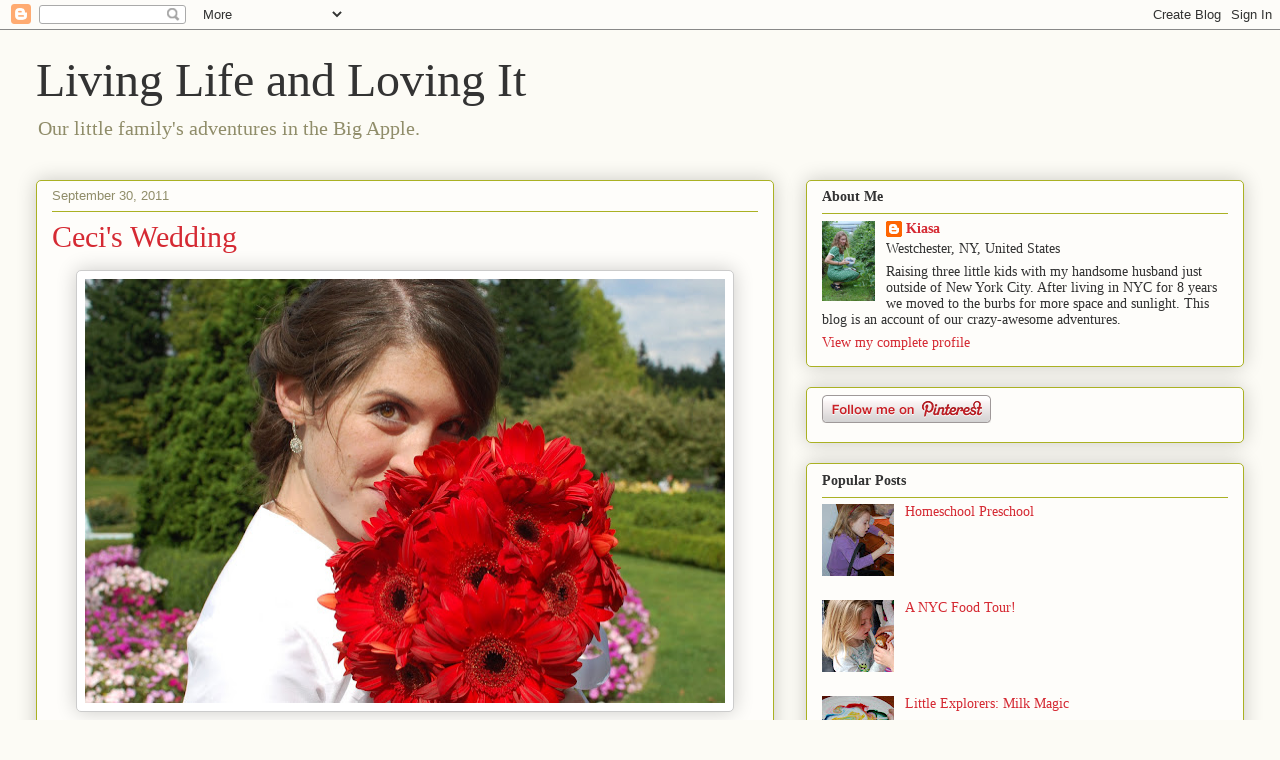

--- FILE ---
content_type: text/html; charset=UTF-8
request_url: https://whoknewidgothisfar.blogspot.com/2011/09/
body_size: 37664
content:
<!DOCTYPE html>
<html class='v2' dir='ltr' lang='en'>
<head>
<link href='https://www.blogger.com/static/v1/widgets/335934321-css_bundle_v2.css' rel='stylesheet' type='text/css'/>
<meta content='width=1100' name='viewport'/>
<meta content='text/html; charset=UTF-8' http-equiv='Content-Type'/>
<meta content='blogger' name='generator'/>
<link href='https://whoknewidgothisfar.blogspot.com/favicon.ico' rel='icon' type='image/x-icon'/>
<link href='http://whoknewidgothisfar.blogspot.com/2011/09/' rel='canonical'/>
<link rel="alternate" type="application/atom+xml" title="Living Life and Loving It - Atom" href="https://whoknewidgothisfar.blogspot.com/feeds/posts/default" />
<link rel="alternate" type="application/rss+xml" title="Living Life and Loving It - RSS" href="https://whoknewidgothisfar.blogspot.com/feeds/posts/default?alt=rss" />
<link rel="service.post" type="application/atom+xml" title="Living Life and Loving It - Atom" href="https://www.blogger.com/feeds/18313743/posts/default" />
<!--Can't find substitution for tag [blog.ieCssRetrofitLinks]-->
<meta content='http://whoknewidgothisfar.blogspot.com/2011/09/' property='og:url'/>
<meta content='Living Life and Loving It' property='og:title'/>
<meta content='Our little family&#39;s adventures in the Big Apple.' property='og:description'/>
<title>Living Life and Loving It: September 2011</title>
<style id='page-skin-1' type='text/css'><!--
/*
-----------------------------------------------
Blogger Template Style
Name:     Awesome Inc.
Designer: Tina Chen
URL:      tinachen.org
----------------------------------------------- */
/* Variable definitions
====================
<Variable name="keycolor" description="Main Color" type="color" default="#ffffff"/>
<Group description="Page" selector="body">
<Variable name="body.font" description="Font" type="font"
default="normal normal 13px Arial, Tahoma, Helvetica, FreeSans, sans-serif"/>
<Variable name="body.background.color" description="Background Color" type="color" default="#000000"/>
<Variable name="body.text.color" description="Text Color" type="color" default="#ffffff"/>
</Group>
<Group description="Links" selector=".main-inner">
<Variable name="link.color" description="Link Color" type="color" default="#888888"/>
<Variable name="link.visited.color" description="Visited Color" type="color" default="#444444"/>
<Variable name="link.hover.color" description="Hover Color" type="color" default="#cccccc"/>
</Group>
<Group description="Blog Title" selector=".header h1">
<Variable name="header.font" description="Title Font" type="font"
default="normal bold 40px Arial, Tahoma, Helvetica, FreeSans, sans-serif"/>
<Variable name="header.text.color" description="Title Color" type="color" default="#333333" />
<Variable name="header.background.color" description="Header Background" type="color" default="transparent" />
</Group>
<Group description="Blog Description" selector=".header .description">
<Variable name="description.font" description="Font" type="font"
default="normal normal 14px Arial, Tahoma, Helvetica, FreeSans, sans-serif"/>
<Variable name="description.text.color" description="Text Color" type="color"
default="#333333" />
</Group>
<Group description="Tabs Text" selector=".tabs-inner .widget li a">
<Variable name="tabs.font" description="Font" type="font"
default="normal bold 14px Arial, Tahoma, Helvetica, FreeSans, sans-serif"/>
<Variable name="tabs.text.color" description="Text Color" type="color" default="#333333"/>
<Variable name="tabs.selected.text.color" description="Selected Color" type="color" default="#333333"/>
</Group>
<Group description="Tabs Background" selector=".tabs-outer .PageList">
<Variable name="tabs.background.color" description="Background Color" type="color" default="#141414"/>
<Variable name="tabs.selected.background.color" description="Selected Color" type="color" default="#444444"/>
<Variable name="tabs.border.color" description="Border Color" type="color" default="#aab123"/>
</Group>
<Group description="Date Header" selector=".main-inner .widget h2.date-header, .main-inner .widget h2.date-header span">
<Variable name="date.font" description="Font" type="font"
default="normal normal 14px Arial, Tahoma, Helvetica, FreeSans, sans-serif"/>
<Variable name="date.text.color" description="Text Color" type="color" default="#666666"/>
<Variable name="date.border.color" description="Border Color" type="color" default="#aab123"/>
</Group>
<Group description="Post Title" selector="h3.post-title, h4, h3.post-title a">
<Variable name="post.title.font" description="Font" type="font"
default="normal bold 22px Arial, Tahoma, Helvetica, FreeSans, sans-serif"/>
<Variable name="post.title.text.color" description="Text Color" type="color" default="#333333"/>
</Group>
<Group description="Post Background" selector=".post">
<Variable name="post.background.color" description="Background Color" type="color" default="#fefdfa" />
<Variable name="post.border.color" description="Border Color" type="color" default="#aab123" />
<Variable name="post.border.bevel.color" description="Bevel Color" type="color" default="#aab123"/>
</Group>
<Group description="Gadget Title" selector="h2">
<Variable name="widget.title.font" description="Font" type="font"
default="normal bold 14px Arial, Tahoma, Helvetica, FreeSans, sans-serif"/>
<Variable name="widget.title.text.color" description="Text Color" type="color" default="#333333"/>
</Group>
<Group description="Gadget Text" selector=".sidebar .widget">
<Variable name="widget.font" description="Font" type="font"
default="normal normal 14px Arial, Tahoma, Helvetica, FreeSans, sans-serif"/>
<Variable name="widget.text.color" description="Text Color" type="color" default="#333333"/>
<Variable name="widget.alternate.text.color" description="Alternate Color" type="color" default="#666666"/>
</Group>
<Group description="Gadget Links" selector=".sidebar .widget">
<Variable name="widget.link.color" description="Link Color" type="color" default="#d52a33"/>
<Variable name="widget.link.visited.color" description="Visited Color" type="color" default="#7d181e"/>
<Variable name="widget.link.hover.color" description="Hover Color" type="color" default="#d52a33"/>
</Group>
<Group description="Gadget Background" selector=".sidebar .widget">
<Variable name="widget.background.color" description="Background Color" type="color" default="#141414"/>
<Variable name="widget.border.color" description="Border Color" type="color" default="#222222"/>
<Variable name="widget.border.bevel.color" description="Bevel Color" type="color" default="#000000"/>
</Group>
<Group description="Sidebar Background" selector=".column-left-inner .column-right-inner">
<Variable name="widget.outer.background.color" description="Background Color" type="color" default="transparent" />
</Group>
<Group description="Images" selector=".main-inner">
<Variable name="image.background.color" description="Background Color" type="color" default="transparent"/>
<Variable name="image.border.color" description="Border Color" type="color" default="transparent"/>
</Group>
<Group description="Feed" selector=".blog-feeds">
<Variable name="feed.text.color" description="Text Color" type="color" default="#333333"/>
</Group>
<Group description="Feed Links" selector=".blog-feeds">
<Variable name="feed.link.color" description="Link Color" type="color" default="#d52a33"/>
<Variable name="feed.link.visited.color" description="Visited Color" type="color" default="#7d181e"/>
<Variable name="feed.link.hover.color" description="Hover Color" type="color" default="#d52a33"/>
</Group>
<Group description="Pager" selector=".blog-pager">
<Variable name="pager.background.color" description="Background Color" type="color" default="#fefdfa" />
</Group>
<Group description="Footer" selector=".footer-outer">
<Variable name="footer.background.color" description="Background Color" type="color" default="#fefdfa" />
<Variable name="footer.text.color" description="Text Color" type="color" default="#333333" />
</Group>
<Variable name="title.shadow.spread" description="Title Shadow" type="length" default="-1px"/>
<Variable name="body.background" description="Body Background" type="background"
color="#fcfbf5"
default="$(color) none repeat scroll top left"/>
<Variable name="body.background.gradient.cap" description="Body Gradient Cap" type="url"
default="none"/>
<Variable name="body.background.size" description="Body Background Size" type="string" default="auto"/>
<Variable name="tabs.background.gradient" description="Tabs Background Gradient" type="url"
default="none"/>
<Variable name="header.background.gradient" description="Header Background Gradient" type="url" default="none" />
<Variable name="header.padding.top" description="Header Top Padding" type="length" default="22px" />
<Variable name="header.margin.top" description="Header Top Margin" type="length" default="0" />
<Variable name="header.margin.bottom" description="Header Bottom Margin" type="length" default="0" />
<Variable name="widget.padding.top" description="Widget Padding Top" type="length" default="8px" />
<Variable name="widget.padding.side" description="Widget Padding Side" type="length" default="15px" />
<Variable name="widget.outer.margin.top" description="Widget Top Margin" type="length" default="0" />
<Variable name="widget.outer.background.gradient" description="Gradient" type="url" default="none" />
<Variable name="widget.border.radius" description="Gadget Border Radius" type="length" default="0" />
<Variable name="outer.shadow.spread" description="Outer Shadow Size" type="length" default="0" />
<Variable name="date.header.border.radius.top" description="Date Header Border Radius Top" type="length" default="0" />
<Variable name="date.header.position" description="Date Header Position" type="length" default="15px" />
<Variable name="date.space" description="Date Space" type="length" default="30px" />
<Variable name="date.position" description="Date Float" type="string" default="static" />
<Variable name="date.padding.bottom" description="Date Padding Bottom" type="length" default="0" />
<Variable name="date.border.size" description="Date Border Size" type="length" default="0" />
<Variable name="date.background" description="Date Background" type="background" color="transparent"
default="$(color) none no-repeat scroll top left" />
<Variable name="date.first.border.radius.top" description="Date First top radius" type="length" default="5px" />
<Variable name="date.last.space.bottom" description="Date Last Space Bottom" type="length"
default="20px" />
<Variable name="date.last.border.radius.bottom" description="Date Last bottom radius" type="length" default="5px" />
<Variable name="post.first.padding.top" description="First Post Padding Top" type="length" default="0" />
<Variable name="image.shadow.spread" description="Image Shadow Size" type="length" default="0"/>
<Variable name="image.border.radius" description="Image Border Radius" type="length" default="0"/>
<Variable name="separator.outdent" description="Separator Outdent" type="length" default="15px" />
<Variable name="title.separator.border.size" description="Widget Title Border Size" type="length" default="1px" />
<Variable name="list.separator.border.size" description="List Separator Border Size" type="length" default="1px" />
<Variable name="shadow.spread" description="Shadow Size" type="length" default="0"/>
<Variable name="startSide" description="Side where text starts in blog language" type="automatic" default="left"/>
<Variable name="endSide" description="Side where text ends in blog language" type="automatic" default="right"/>
<Variable name="date.side" description="Side where date header is placed" type="string" default="right"/>
<Variable name="pager.border.radius.top" description="Pager Border Top Radius" type="length" default="5px" />
<Variable name="pager.space.top" description="Pager Top Space" type="length" default="1em" />
<Variable name="footer.background.gradient" description="Background Gradient" type="url" default="none" />
<Variable name="mobile.background.size" description="Mobile Background Size" type="string"
default="auto"/>
<Variable name="mobile.background.overlay" description="Mobile Background Overlay" type="string"
default="transparent none repeat scroll top left"/>
<Variable name="mobile.button.color" description="Mobile Button Color" type="color" default="#ffffff" />
*/
/* Content
----------------------------------------------- */
body, .body-fauxcolumn-outer {
font: normal normal 16px Georgia, Utopia, 'Palatino Linotype', Palatino, serif;
color: #333333;
background: #fcfbf5 none repeat scroll top left;
}
html body .content-outer {
min-width: 0;
max-width: 100%;
width: 100%;
}
a:link {
text-decoration: none;
color: #d52a33;
}
a:visited {
text-decoration: none;
color: #7d181e;
}
a:hover {
text-decoration: underline;
color: #d52a33;
}
.body-fauxcolumn-outer .cap-top {
position: absolute;
z-index: 1;
height: 276px;
width: 100%;
background: transparent none repeat-x scroll top left;
_background-image: none;
}
/* Columns
----------------------------------------------- */
.content-inner {
padding: 0;
}
.header-inner .section {
margin: 0 16px;
}
.tabs-inner .section {
margin: 0 16px;
}
.main-inner {
padding-top: 30px;
}
.main-inner .column-center-inner,
.main-inner .column-left-inner,
.main-inner .column-right-inner {
padding: 0 5px;
}
*+html body .main-inner .column-center-inner {
margin-top: -30px;
}
#layout .main-inner .column-center-inner {
margin-top: 0;
}
/* Header
----------------------------------------------- */
.header-outer {
margin: 0 0 0 0;
background: transparent none repeat scroll 0 0;
}
.Header h1 {
font: normal normal 48px Georgia, Utopia, 'Palatino Linotype', Palatino, serif;
color: #333333;
text-shadow: 0 0 -1px #000000;
}
.Header h1 a {
color: #333333;
}
.Header .description {
font: normal normal 20px Georgia, Utopia, 'Palatino Linotype', Palatino, serif;
color: #908d6a;
}
.header-inner .Header .titlewrapper,
.header-inner .Header .descriptionwrapper {
padding-left: 0;
padding-right: 0;
margin-bottom: 0;
}
.header-inner .Header .titlewrapper {
padding-top: 22px;
}
/* Tabs
----------------------------------------------- */
.tabs-outer {
overflow: hidden;
position: relative;
background: #b3ca88 url(//www.blogblog.com/1kt/awesomeinc/tabs_gradient_light.png) repeat scroll 0 0;
}
#layout .tabs-outer {
overflow: visible;
}
.tabs-cap-top, .tabs-cap-bottom {
position: absolute;
width: 100%;
border-top: 1px solid #908d6a;
}
.tabs-cap-bottom {
bottom: 0;
}
.tabs-inner .widget li a {
display: inline-block;
margin: 0;
padding: .6em 1.5em;
font: normal normal 13px Arial, Tahoma, Helvetica, FreeSans, sans-serif;
color: #333333;
border-top: 1px solid #908d6a;
border-bottom: 1px solid #908d6a;
border-left: 1px solid #908d6a;
height: 16px;
line-height: 16px;
}
.tabs-inner .widget li:last-child a {
border-right: 1px solid #908d6a;
}
.tabs-inner .widget li.selected a, .tabs-inner .widget li a:hover {
background: #63704b url(//www.blogblog.com/1kt/awesomeinc/tabs_gradient_light.png) repeat-x scroll 0 -100px;
color: #ffffff;
}
/* Headings
----------------------------------------------- */
h2 {
font: normal bold 14px Georgia, Utopia, 'Palatino Linotype', Palatino, serif;
color: #333333;
}
/* Widgets
----------------------------------------------- */
.main-inner .section {
margin: 0 27px;
padding: 0;
}
.main-inner .column-left-outer,
.main-inner .column-right-outer {
margin-top: 0;
}
#layout .main-inner .column-left-outer,
#layout .main-inner .column-right-outer {
margin-top: 0;
}
.main-inner .column-left-inner,
.main-inner .column-right-inner {
background: transparent none repeat 0 0;
-moz-box-shadow: 0 0 0 rgba(0, 0, 0, .2);
-webkit-box-shadow: 0 0 0 rgba(0, 0, 0, .2);
-goog-ms-box-shadow: 0 0 0 rgba(0, 0, 0, .2);
box-shadow: 0 0 0 rgba(0, 0, 0, .2);
-moz-border-radius: 5px;
-webkit-border-radius: 5px;
-goog-ms-border-radius: 5px;
border-radius: 5px;
}
#layout .main-inner .column-left-inner,
#layout .main-inner .column-right-inner {
margin-top: 0;
}
.sidebar .widget {
font: normal normal 14px 'Times New Roman', Times, FreeSerif, serif;
color: #333333;
}
.sidebar .widget a:link {
color: #d52a33;
}
.sidebar .widget a:visited {
color: #7d181e;
}
.sidebar .widget a:hover {
color: #d52a33;
}
.sidebar .widget h2 {
text-shadow: 0 0 -1px #000000;
}
.main-inner .widget {
background-color: #fefdfa;
border: 1px solid #aab123;
padding: 0 15px 15px;
margin: 20px -16px;
-moz-box-shadow: 0 0 20px rgba(0, 0, 0, .2);
-webkit-box-shadow: 0 0 20px rgba(0, 0, 0, .2);
-goog-ms-box-shadow: 0 0 20px rgba(0, 0, 0, .2);
box-shadow: 0 0 20px rgba(0, 0, 0, .2);
-moz-border-radius: 5px;
-webkit-border-radius: 5px;
-goog-ms-border-radius: 5px;
border-radius: 5px;
}
.main-inner .widget h2 {
margin: 0 -0;
padding: .6em 0 .5em;
border-bottom: 1px solid transparent;
}
.footer-inner .widget h2 {
padding: 0 0 .4em;
border-bottom: 1px solid transparent;
}
.main-inner .widget h2 + div, .footer-inner .widget h2 + div {
border-top: 1px solid #aab123;
padding-top: 8px;
}
.main-inner .widget .widget-content {
margin: 0 -0;
padding: 7px 0 0;
}
.main-inner .widget ul, .main-inner .widget #ArchiveList ul.flat {
margin: -8px -15px 0;
padding: 0;
list-style: none;
}
.main-inner .widget #ArchiveList {
margin: -8px 0 0;
}
.main-inner .widget ul li, .main-inner .widget #ArchiveList ul.flat li {
padding: .5em 15px;
text-indent: 0;
color: #666666;
border-top: 0 solid #aab123;
border-bottom: 1px solid transparent;
}
.main-inner .widget #ArchiveList ul li {
padding-top: .25em;
padding-bottom: .25em;
}
.main-inner .widget ul li:first-child, .main-inner .widget #ArchiveList ul.flat li:first-child {
border-top: none;
}
.main-inner .widget ul li:last-child, .main-inner .widget #ArchiveList ul.flat li:last-child {
border-bottom: none;
}
.post-body {
position: relative;
}
.main-inner .widget .post-body ul {
padding: 0 2.5em;
margin: .5em 0;
list-style: disc;
}
.main-inner .widget .post-body ul li {
padding: 0.25em 0;
margin-bottom: .25em;
color: #333333;
border: none;
}
.footer-inner .widget ul {
padding: 0;
list-style: none;
}
.widget .zippy {
color: #666666;
}
/* Posts
----------------------------------------------- */
body .main-inner .Blog {
padding: 0;
margin-bottom: 1em;
background-color: transparent;
border: none;
-moz-box-shadow: 0 0 0 rgba(0, 0, 0, 0);
-webkit-box-shadow: 0 0 0 rgba(0, 0, 0, 0);
-goog-ms-box-shadow: 0 0 0 rgba(0, 0, 0, 0);
box-shadow: 0 0 0 rgba(0, 0, 0, 0);
}
.main-inner .section:last-child .Blog:last-child {
padding: 0;
margin-bottom: 1em;
}
.main-inner .widget h2.date-header {
margin: 0 -15px 1px;
padding: 0 0 0 0;
font: normal normal 13px Arial, Tahoma, Helvetica, FreeSans, sans-serif;
color: #908d6a;
background: transparent none no-repeat scroll top left;
border-top: 0 solid #aab123;
border-bottom: 1px solid transparent;
-moz-border-radius-topleft: 0;
-moz-border-radius-topright: 0;
-webkit-border-top-left-radius: 0;
-webkit-border-top-right-radius: 0;
border-top-left-radius: 0;
border-top-right-radius: 0;
position: static;
bottom: 100%;
right: 15px;
text-shadow: 0 0 -1px #000000;
}
.main-inner .widget h2.date-header span {
font: normal normal 13px Arial, Tahoma, Helvetica, FreeSans, sans-serif;
display: block;
padding: .5em 15px;
border-left: 0 solid #aab123;
border-right: 0 solid #aab123;
}
.date-outer {
position: relative;
margin: 30px 0 20px;
padding: 0 15px;
background-color: #fefdfa;
border: 1px solid #aab123;
-moz-box-shadow: 0 0 20px rgba(0, 0, 0, .2);
-webkit-box-shadow: 0 0 20px rgba(0, 0, 0, .2);
-goog-ms-box-shadow: 0 0 20px rgba(0, 0, 0, .2);
box-shadow: 0 0 20px rgba(0, 0, 0, .2);
-moz-border-radius: 5px;
-webkit-border-radius: 5px;
-goog-ms-border-radius: 5px;
border-radius: 5px;
}
.date-outer:first-child {
margin-top: 0;
}
.date-outer:last-child {
margin-bottom: 20px;
-moz-border-radius-bottomleft: 5px;
-moz-border-radius-bottomright: 5px;
-webkit-border-bottom-left-radius: 5px;
-webkit-border-bottom-right-radius: 5px;
-goog-ms-border-bottom-left-radius: 5px;
-goog-ms-border-bottom-right-radius: 5px;
border-bottom-left-radius: 5px;
border-bottom-right-radius: 5px;
}
.date-posts {
margin: 0 -0;
padding: 0 0;
clear: both;
}
.post-outer, .inline-ad {
border-top: 1px solid #aab123;
margin: 0 -0;
padding: 15px 0;
}
.post-outer {
padding-bottom: 10px;
}
.post-outer:first-child {
padding-top: 0;
border-top: none;
}
.post-outer:last-child, .inline-ad:last-child {
border-bottom: none;
}
.post-body {
position: relative;
}
.post-body img {
padding: 8px;
background: #ffffff;
border: 1px solid #cccccc;
-moz-box-shadow: 0 0 20px rgba(0, 0, 0, .2);
-webkit-box-shadow: 0 0 20px rgba(0, 0, 0, .2);
box-shadow: 0 0 20px rgba(0, 0, 0, .2);
-moz-border-radius: 5px;
-webkit-border-radius: 5px;
border-radius: 5px;
}
h3.post-title, h4 {
font: normal normal 30px Georgia, Utopia, 'Palatino Linotype', Palatino, serif;
color: #d52a33;
}
h3.post-title a {
font: normal normal 30px Georgia, Utopia, 'Palatino Linotype', Palatino, serif;
color: #d52a33;
}
h3.post-title a:hover {
color: #d52a33;
text-decoration: underline;
}
.post-header {
margin: 0 0 1em;
}
.post-body {
line-height: 1.4;
}
.post-outer h2 {
color: #333333;
}
.post-footer {
margin: 1.5em 0 0;
}
#blog-pager {
padding: 15px;
font-size: 120%;
background-color: #fefdfa;
border: 1px solid #aab123;
-moz-box-shadow: 0 0 20px rgba(0, 0, 0, .2);
-webkit-box-shadow: 0 0 20px rgba(0, 0, 0, .2);
-goog-ms-box-shadow: 0 0 20px rgba(0, 0, 0, .2);
box-shadow: 0 0 20px rgba(0, 0, 0, .2);
-moz-border-radius: 5px;
-webkit-border-radius: 5px;
-goog-ms-border-radius: 5px;
border-radius: 5px;
-moz-border-radius-topleft: 5px;
-moz-border-radius-topright: 5px;
-webkit-border-top-left-radius: 5px;
-webkit-border-top-right-radius: 5px;
-goog-ms-border-top-left-radius: 5px;
-goog-ms-border-top-right-radius: 5px;
border-top-left-radius: 5px;
border-top-right-radius-topright: 5px;
margin-top: 1em;
}
.blog-feeds, .post-feeds {
margin: 1em 0;
text-align: center;
color: #333333;
}
.blog-feeds a, .post-feeds a {
color: #d52a33;
}
.blog-feeds a:visited, .post-feeds a:visited {
color: #7d181e;
}
.blog-feeds a:hover, .post-feeds a:hover {
color: #d52a33;
}
.post-outer .comments {
margin-top: 2em;
}
/* Comments
----------------------------------------------- */
.comments .comments-content .icon.blog-author {
background-repeat: no-repeat;
background-image: url([data-uri]);
}
.comments .comments-content .loadmore a {
border-top: 1px solid #908d6a;
border-bottom: 1px solid #908d6a;
}
.comments .continue {
border-top: 2px solid #908d6a;
}
/* Footer
----------------------------------------------- */
.footer-outer {
margin: -20px 0 -1px;
padding: 20px 0 0;
color: #333333;
overflow: hidden;
}
.footer-fauxborder-left {
border-top: 1px solid #aab123;
background: #fefdfa none repeat scroll 0 0;
-moz-box-shadow: 0 0 20px rgba(0, 0, 0, .2);
-webkit-box-shadow: 0 0 20px rgba(0, 0, 0, .2);
-goog-ms-box-shadow: 0 0 20px rgba(0, 0, 0, .2);
box-shadow: 0 0 20px rgba(0, 0, 0, .2);
margin: 0 -20px;
}
/* Mobile
----------------------------------------------- */
body.mobile {
background-size: auto;
}
.mobile .body-fauxcolumn-outer {
background: transparent none repeat scroll top left;
}
*+html body.mobile .main-inner .column-center-inner {
margin-top: 0;
}
.mobile .main-inner .widget {
padding: 0 0 15px;
}
.mobile .main-inner .widget h2 + div,
.mobile .footer-inner .widget h2 + div {
border-top: none;
padding-top: 0;
}
.mobile .footer-inner .widget h2 {
padding: 0.5em 0;
border-bottom: none;
}
.mobile .main-inner .widget .widget-content {
margin: 0;
padding: 7px 0 0;
}
.mobile .main-inner .widget ul,
.mobile .main-inner .widget #ArchiveList ul.flat {
margin: 0 -15px 0;
}
.mobile .main-inner .widget h2.date-header {
right: 0;
}
.mobile .date-header span {
padding: 0.4em 0;
}
.mobile .date-outer:first-child {
margin-bottom: 0;
border: 1px solid #aab123;
-moz-border-radius-topleft: 5px;
-moz-border-radius-topright: 5px;
-webkit-border-top-left-radius: 5px;
-webkit-border-top-right-radius: 5px;
-goog-ms-border-top-left-radius: 5px;
-goog-ms-border-top-right-radius: 5px;
border-top-left-radius: 5px;
border-top-right-radius: 5px;
}
.mobile .date-outer {
border-color: #aab123;
border-width: 0 1px 1px;
}
.mobile .date-outer:last-child {
margin-bottom: 0;
}
.mobile .main-inner {
padding: 0;
}
.mobile .header-inner .section {
margin: 0;
}
.mobile .blog-posts {
padding: 0 10px;
}
.mobile .post-outer, .mobile .inline-ad {
padding: 5px 0;
}
.mobile .tabs-inner .section {
margin: 0 10px;
}
.mobile .main-inner .widget h2 {
margin: 0;
padding: 0;
}
.mobile .main-inner .widget h2.date-header span {
padding: 0;
}
.mobile .main-inner .widget .widget-content {
margin: 0;
padding: 7px 0 0;
}
.mobile #blog-pager {
border: 1px solid transparent;
background: #fefdfa none repeat scroll 0 0;
}
.mobile .main-inner .column-left-inner,
.mobile .main-inner .column-right-inner {
background: transparent none repeat 0 0;
-moz-box-shadow: none;
-webkit-box-shadow: none;
-goog-ms-box-shadow: none;
box-shadow: none;
}
.mobile .date-posts {
margin: 0;
padding: 0;
}
.mobile .footer-fauxborder-left {
margin: 0;
border-top: inherit;
}
.mobile .main-inner .section:last-child .Blog:last-child {
margin-bottom: 0;
}
.mobile-index-contents {
color: #333333;
}
.mobile .mobile-link-button {
background: #d52a33 url(//www.blogblog.com/1kt/awesomeinc/tabs_gradient_light.png) repeat scroll 0 0;
}
.mobile-link-button a:link, .mobile-link-button a:visited {
color: #ffffff;
}
.mobile .tabs-inner .PageList .widget-content {
background: transparent;
border-top: 1px solid;
border-color: #908d6a;
color: #333333;
}
.mobile .tabs-inner .PageList .widget-content .pagelist-arrow {
border-left: 1px solid #908d6a;
}

--></style>
<style id='template-skin-1' type='text/css'><!--
body {
min-width: 1240px;
}
.content-outer, .content-fauxcolumn-outer, .region-inner {
min-width: 1240px;
max-width: 1240px;
_width: 1240px;
}
.main-inner .columns {
padding-left: 0;
padding-right: 470px;
}
.main-inner .fauxcolumn-center-outer {
left: 0;
right: 470px;
/* IE6 does not respect left and right together */
_width: expression(this.parentNode.offsetWidth -
parseInt("0") -
parseInt("470px") + 'px');
}
.main-inner .fauxcolumn-left-outer {
width: 0;
}
.main-inner .fauxcolumn-right-outer {
width: 470px;
}
.main-inner .column-left-outer {
width: 0;
right: 100%;
margin-left: -0;
}
.main-inner .column-right-outer {
width: 470px;
margin-right: -470px;
}
#layout {
min-width: 0;
}
#layout .content-outer {
min-width: 0;
width: 800px;
}
#layout .region-inner {
min-width: 0;
width: auto;
}
body#layout div.add_widget {
padding: 8px;
}
body#layout div.add_widget a {
margin-left: 32px;
}
--></style>
<link href='https://www.blogger.com/dyn-css/authorization.css?targetBlogID=18313743&amp;zx=e7200bb6-0d88-419f-8a40-8dfb155b3f05' media='none' onload='if(media!=&#39;all&#39;)media=&#39;all&#39;' rel='stylesheet'/><noscript><link href='https://www.blogger.com/dyn-css/authorization.css?targetBlogID=18313743&amp;zx=e7200bb6-0d88-419f-8a40-8dfb155b3f05' rel='stylesheet'/></noscript>
<meta name='google-adsense-platform-account' content='ca-host-pub-1556223355139109'/>
<meta name='google-adsense-platform-domain' content='blogspot.com'/>

</head>
<body class='loading'>
<div class='navbar section' id='navbar' name='Navbar'><div class='widget Navbar' data-version='1' id='Navbar1'><script type="text/javascript">
    function setAttributeOnload(object, attribute, val) {
      if(window.addEventListener) {
        window.addEventListener('load',
          function(){ object[attribute] = val; }, false);
      } else {
        window.attachEvent('onload', function(){ object[attribute] = val; });
      }
    }
  </script>
<div id="navbar-iframe-container"></div>
<script type="text/javascript" src="https://apis.google.com/js/platform.js"></script>
<script type="text/javascript">
      gapi.load("gapi.iframes:gapi.iframes.style.bubble", function() {
        if (gapi.iframes && gapi.iframes.getContext) {
          gapi.iframes.getContext().openChild({
              url: 'https://www.blogger.com/navbar/18313743?origin\x3dhttps://whoknewidgothisfar.blogspot.com',
              where: document.getElementById("navbar-iframe-container"),
              id: "navbar-iframe"
          });
        }
      });
    </script><script type="text/javascript">
(function() {
var script = document.createElement('script');
script.type = 'text/javascript';
script.src = '//pagead2.googlesyndication.com/pagead/js/google_top_exp.js';
var head = document.getElementsByTagName('head')[0];
if (head) {
head.appendChild(script);
}})();
</script>
</div></div>
<div class='body-fauxcolumns'>
<div class='fauxcolumn-outer body-fauxcolumn-outer'>
<div class='cap-top'>
<div class='cap-left'></div>
<div class='cap-right'></div>
</div>
<div class='fauxborder-left'>
<div class='fauxborder-right'></div>
<div class='fauxcolumn-inner'>
</div>
</div>
<div class='cap-bottom'>
<div class='cap-left'></div>
<div class='cap-right'></div>
</div>
</div>
</div>
<div class='content'>
<div class='content-fauxcolumns'>
<div class='fauxcolumn-outer content-fauxcolumn-outer'>
<div class='cap-top'>
<div class='cap-left'></div>
<div class='cap-right'></div>
</div>
<div class='fauxborder-left'>
<div class='fauxborder-right'></div>
<div class='fauxcolumn-inner'>
</div>
</div>
<div class='cap-bottom'>
<div class='cap-left'></div>
<div class='cap-right'></div>
</div>
</div>
</div>
<div class='content-outer'>
<div class='content-cap-top cap-top'>
<div class='cap-left'></div>
<div class='cap-right'></div>
</div>
<div class='fauxborder-left content-fauxborder-left'>
<div class='fauxborder-right content-fauxborder-right'></div>
<div class='content-inner'>
<header>
<div class='header-outer'>
<div class='header-cap-top cap-top'>
<div class='cap-left'></div>
<div class='cap-right'></div>
</div>
<div class='fauxborder-left header-fauxborder-left'>
<div class='fauxborder-right header-fauxborder-right'></div>
<div class='region-inner header-inner'>
<div class='header section' id='header' name='Header'><div class='widget Header' data-version='1' id='Header1'>
<div id='header-inner'>
<div class='titlewrapper'>
<h1 class='title'>
<a href='https://whoknewidgothisfar.blogspot.com/'>
Living Life and Loving It
</a>
</h1>
</div>
<div class='descriptionwrapper'>
<p class='description'><span>Our little family's adventures in the Big Apple.</span></p>
</div>
</div>
</div></div>
</div>
</div>
<div class='header-cap-bottom cap-bottom'>
<div class='cap-left'></div>
<div class='cap-right'></div>
</div>
</div>
</header>
<div class='tabs-outer'>
<div class='tabs-cap-top cap-top'>
<div class='cap-left'></div>
<div class='cap-right'></div>
</div>
<div class='fauxborder-left tabs-fauxborder-left'>
<div class='fauxborder-right tabs-fauxborder-right'></div>
<div class='region-inner tabs-inner'>
<div class='tabs no-items section' id='crosscol' name='Cross-Column'></div>
<div class='tabs no-items section' id='crosscol-overflow' name='Cross-Column 2'></div>
</div>
</div>
<div class='tabs-cap-bottom cap-bottom'>
<div class='cap-left'></div>
<div class='cap-right'></div>
</div>
</div>
<div class='main-outer'>
<div class='main-cap-top cap-top'>
<div class='cap-left'></div>
<div class='cap-right'></div>
</div>
<div class='fauxborder-left main-fauxborder-left'>
<div class='fauxborder-right main-fauxborder-right'></div>
<div class='region-inner main-inner'>
<div class='columns fauxcolumns'>
<div class='fauxcolumn-outer fauxcolumn-center-outer'>
<div class='cap-top'>
<div class='cap-left'></div>
<div class='cap-right'></div>
</div>
<div class='fauxborder-left'>
<div class='fauxborder-right'></div>
<div class='fauxcolumn-inner'>
</div>
</div>
<div class='cap-bottom'>
<div class='cap-left'></div>
<div class='cap-right'></div>
</div>
</div>
<div class='fauxcolumn-outer fauxcolumn-left-outer'>
<div class='cap-top'>
<div class='cap-left'></div>
<div class='cap-right'></div>
</div>
<div class='fauxborder-left'>
<div class='fauxborder-right'></div>
<div class='fauxcolumn-inner'>
</div>
</div>
<div class='cap-bottom'>
<div class='cap-left'></div>
<div class='cap-right'></div>
</div>
</div>
<div class='fauxcolumn-outer fauxcolumn-right-outer'>
<div class='cap-top'>
<div class='cap-left'></div>
<div class='cap-right'></div>
</div>
<div class='fauxborder-left'>
<div class='fauxborder-right'></div>
<div class='fauxcolumn-inner'>
</div>
</div>
<div class='cap-bottom'>
<div class='cap-left'></div>
<div class='cap-right'></div>
</div>
</div>
<!-- corrects IE6 width calculation -->
<div class='columns-inner'>
<div class='column-center-outer'>
<div class='column-center-inner'>
<div class='main section' id='main' name='Main'><div class='widget Blog' data-version='1' id='Blog1'>
<div class='blog-posts hfeed'>

          <div class="date-outer">
        
<h2 class='date-header'><span>September 30, 2011</span></h2>

          <div class="date-posts">
        
<div class='post-outer'>
<div class='post hentry' itemprop='blogPost' itemscope='itemscope' itemtype='http://schema.org/BlogPosting'>
<meta content='https://blogger.googleusercontent.com/img/b/R29vZ2xl/AVvXsEgm4ySOCo0bMHJLLEHGpcLFhtIsaGP6KBThr2jyLEQsn-90_9jMexUdpnR34T_UWNM-6QAXc2fpUNpWamlVxKyddWlpjTdzgZ2aYguBmpZ-9_mYvBGibN4vHCIG4NAnX6nC8cCOcw/s72-c/DSC_5003.JPG' itemprop='image_url'/>
<meta content='18313743' itemprop='blogId'/>
<meta content='7306790226282518559' itemprop='postId'/>
<a name='7306790226282518559'></a>
<h3 class='post-title entry-title' itemprop='name'>
<a href='https://whoknewidgothisfar.blogspot.com/2011/09/cecis-wedding.html'>Ceci's Wedding</a>
</h3>
<div class='post-header'>
<div class='post-header-line-1'></div>
</div>
<div class='post-body entry-content' id='post-body-7306790226282518559' itemprop='description articleBody'>
<div class="separator" style="clear: both; text-align: center;"></div><div class="separator" style="clear: both; text-align: center;"></div><div class="separator" style="clear: both; text-align: center;"><a href="https://blogger.googleusercontent.com/img/b/R29vZ2xl/AVvXsEgm4ySOCo0bMHJLLEHGpcLFhtIsaGP6KBThr2jyLEQsn-90_9jMexUdpnR34T_UWNM-6QAXc2fpUNpWamlVxKyddWlpjTdzgZ2aYguBmpZ-9_mYvBGibN4vHCIG4NAnX6nC8cCOcw/s1600/DSC_5003.JPG" imageanchor="1" style="margin-left: 1em; margin-right: 1em;"><img border="0" height="424" src="https://blogger.googleusercontent.com/img/b/R29vZ2xl/AVvXsEgm4ySOCo0bMHJLLEHGpcLFhtIsaGP6KBThr2jyLEQsn-90_9jMexUdpnR34T_UWNM-6QAXc2fpUNpWamlVxKyddWlpjTdzgZ2aYguBmpZ-9_mYvBGibN4vHCIG4NAnX6nC8cCOcw/s640/DSC_5003.JPG" width="640" /></a></div><br />
My sweet, beautiful, amazing niece, Cecile, got married last weekend. &nbsp;She is the oldest of the oldest (on both sides of her family), so it felt monumental in so many ways. &nbsp;It also made me feel old. &nbsp;How can my baby niece be married?! &nbsp;Granted, I was 12 years old when she was born and she is only 21 years old. &nbsp;But still...I was taking care of her only yesterday!<br />
<br />
<div class="separator" style="clear: both; text-align: center;"><a href="https://blogger.googleusercontent.com/img/b/R29vZ2xl/AVvXsEjkIi1fgEQle-xPmS1MC7BHndMO0cyIaPxEMN2mSLKkmQ_t4AZoHWTqb9GTNRSL8qVa5rJ13gMfRcPsGTMGus1GNPjEa3OkjoplGzUVVRiXAElKpy5CmN9Zcg-pUaFBC_INbX0Bxw/s1600/DSC_4900.JPG" imageanchor="1" style="margin-left: 1em; margin-right: 1em;"><img border="0" height="424" src="https://blogger.googleusercontent.com/img/b/R29vZ2xl/AVvXsEjkIi1fgEQle-xPmS1MC7BHndMO0cyIaPxEMN2mSLKkmQ_t4AZoHWTqb9GTNRSL8qVa5rJ13gMfRcPsGTMGus1GNPjEa3OkjoplGzUVVRiXAElKpy5CmN9Zcg-pUaFBC_INbX0Bxw/s640/DSC_4900.JPG" width="640" /></a></div><br />
Brian was so good to watch Isabella and Oliver for the weekend while Simon and I flew to Seattle and back. &nbsp;I had such a great time. &nbsp;All my siblings, except one, could make it: 6 out of 7 of us were there! &nbsp;I was reminded how much I <i>love, <span class="Apple-style-span" style="font-size: large;">love</span>, <span class="Apple-style-span" style="font-size: x-large;">love</span></i> my brothers and sister. &nbsp;They are the funniest people! &nbsp;I love them to bits and miss them so much. &nbsp;There's nothing quite like being around a bunch of crazy, funny people just like you. &nbsp;They totally get me! <span class="Apple-style-span" style="font-size: x-small;">&nbsp;(Even if I was adopted. :))</span><br />
<span class="Apple-style-span" style="font-size: x-small;"><br />
</span><br />
I loved being able to see Ceci marry Josh in the temple for eternity and begin her family with such a strong foundation.<br />
<br />
I loved that I arrived earlier than everyone else and got to hang out with family for just a bit before all wedding craziness ensued.<br />
<br />
I loved that everyone finally met, adored, held, kissed, etc my sweet Simon. &nbsp;I loved that Brooks (my oldest brother and father of the bride) was crawling on the floor delightfully chasing and wrestling with Simon within minutes of our arrival.<br />
<br />
I loved that all my teenage nieces greeted me like I am a superstar. &nbsp;I <i>love</i> those girls!<br />
<br />
It was very touching to watch my oldest brother as he experienced the intense feelings that came with watching his daughter grow up.<br />
<br />
It was an amazing, wonderful weekend.<br />
<br />
Here are <i>a lot</i> of my favorite photos:<br />
<br />
<table align="center" cellpadding="0" cellspacing="0" class="tr-caption-container" style="margin-left: auto; margin-right: auto; text-align: center;"><tbody>
<tr><td style="text-align: center;"><a href="https://blogger.googleusercontent.com/img/b/R29vZ2xl/AVvXsEgnd3wAkkEwnyhkVc1ADu1ghh3VTLkaUvqY39QUGme57Sh_UH7YUqKuRvK8hOl6lUEeQdqXhn2pPZIKeoLknSViUdpKI46IShyphenhyphen43VTqKfkvMkUzx_h5BA9lqsVCwhgSClWNrHCT4w/s1600/303737_2247702724940_1619358526_2205641_838959886_n.jpg" imageanchor="1" style="margin-left: auto; margin-right: auto;"><img border="0" height="378" src="https://blogger.googleusercontent.com/img/b/R29vZ2xl/AVvXsEgnd3wAkkEwnyhkVc1ADu1ghh3VTLkaUvqY39QUGme57Sh_UH7YUqKuRvK8hOl6lUEeQdqXhn2pPZIKeoLknSViUdpKI46IShyphenhyphen43VTqKfkvMkUzx_h5BA9lqsVCwhgSClWNrHCT4w/s640/303737_2247702724940_1619358526_2205641_838959886_n.jpg" width="640" /></a></td></tr>
<tr><td class="tr-caption" style="text-align: center;">The beautiful bride and Sophie (her mom).</td></tr>
</tbody></table><table align="center" cellpadding="0" cellspacing="0" class="tr-caption-container" style="margin-left: auto; margin-right: auto; text-align: center;"><tbody>
<tr><td style="text-align: center;"><a href="https://blogger.googleusercontent.com/img/b/R29vZ2xl/AVvXsEiMveqvbn7XM735KVBbqBI8KZrup7F8ZIJkAVm0BcoI0ScqPxJSGOq0qUjhVtbc61o1yqOFVKZR5MIcdxoBnzWzfwmkWEy61IndHCveI4LY2LqNBiHfyYRzYcz9Bet7ClvVv0qXoA/s1600/296892_2327703505276_1030340530_2797869_1237253586_n.jpg" imageanchor="1" style="margin-left: auto; margin-right: auto;"><img border="0" height="516" src="https://blogger.googleusercontent.com/img/b/R29vZ2xl/AVvXsEiMveqvbn7XM735KVBbqBI8KZrup7F8ZIJkAVm0BcoI0ScqPxJSGOq0qUjhVtbc61o1yqOFVKZR5MIcdxoBnzWzfwmkWEy61IndHCveI4LY2LqNBiHfyYRzYcz9Bet7ClvVv0qXoA/s640/296892_2327703505276_1030340530_2797869_1237253586_n.jpg" width="640" /></a></td></tr>
<tr><td class="tr-caption" style="text-align: center;">All the cousins that were able to make it.<br />
I love Simon's expression.</td></tr>
</tbody></table><table align="center" cellpadding="0" cellspacing="0" class="tr-caption-container" style="margin-left: auto; margin-right: auto; text-align: center;"><tbody>
<tr><td style="text-align: center;"><a href="https://blogger.googleusercontent.com/img/b/R29vZ2xl/AVvXsEjNksGAHXzIEsjtH_PYOz_UvwJczvyibRqxIjLos7_xKNbbxHUGinfS1FtagaNy_5mZdUu-RbJFmnPit4dsR8OFJoMWJTjezVTHMEGDondtv26BBVcaNNwLpe8m0dmI4o6qHIZdtg/s1600/DSCN0928+%25281%2529.jpg" imageanchor="1" style="margin-left: auto; margin-right: auto;"><img border="0" height="640" src="https://blogger.googleusercontent.com/img/b/R29vZ2xl/AVvXsEjNksGAHXzIEsjtH_PYOz_UvwJczvyibRqxIjLos7_xKNbbxHUGinfS1FtagaNy_5mZdUu-RbJFmnPit4dsR8OFJoMWJTjezVTHMEGDondtv26BBVcaNNwLpe8m0dmI4o6qHIZdtg/s640/DSCN0928+%25281%2529.jpg" width="480" /></a></td></tr>
<tr><td class="tr-caption" style="text-align: center;">The beautiful Mary!</td></tr>
</tbody></table><table align="center" cellpadding="0" cellspacing="0" class="tr-caption-container" style="margin-left: auto; margin-right: auto; text-align: center;"><tbody>
<tr><td style="text-align: center;"><a href="https://blogger.googleusercontent.com/img/b/R29vZ2xl/AVvXsEjVztsXrSO6xaJM81HueMvLKRFpLZdz9fWjBK7bxPT8eJISTjs9w6lIiSUKTwyp6hUoMxSM_mSPFJ-OnYUW5o0Bk0Gs62z4cFWGWhnyffi8zh971ZHEaz4x2Am2HvZzL4Ua2WGtfw/s1600/DSC_4866.JPG" imageanchor="1" style="margin-left: auto; margin-right: auto;"><img border="0" height="382" src="https://blogger.googleusercontent.com/img/b/R29vZ2xl/AVvXsEjVztsXrSO6xaJM81HueMvLKRFpLZdz9fWjBK7bxPT8eJISTjs9w6lIiSUKTwyp6hUoMxSM_mSPFJ-OnYUW5o0Bk0Gs62z4cFWGWhnyffi8zh971ZHEaz4x2Am2HvZzL4Ua2WGtfw/s640/DSC_4866.JPG" width="640" /></a></td></tr>
<tr><td class="tr-caption" style="text-align: center;">The siblings:<br />
Brooks (the bride's dad), me, Anika, Seth, Sean &amp; Kayle. <br />
Brett (Sean's twin) was missing.</td></tr>
</tbody></table><table align="center" cellpadding="0" cellspacing="0" class="tr-caption-container" style="margin-left: auto; margin-right: auto; text-align: center;"><tbody>
<tr><td style="text-align: center;"><a href="https://blogger.googleusercontent.com/img/b/R29vZ2xl/AVvXsEgUQ1hIwAHnTabNl_NDCo3oLsNMILGEqcG88yBxji7mfES_9te8gwwF5vy5LkcTqI_kme9JzZ1Hr6vyzV8SmTASbPo-a0t3Y6lPScClZy1at2HI7RRBvg034W-jnLLM7dZuHy2fxg/s1600/DSC_4876.jpg" imageanchor="1" style="margin-left: auto; margin-right: auto;"><img border="0" height="570" src="https://blogger.googleusercontent.com/img/b/R29vZ2xl/AVvXsEgUQ1hIwAHnTabNl_NDCo3oLsNMILGEqcG88yBxji7mfES_9te8gwwF5vy5LkcTqI_kme9JzZ1Hr6vyzV8SmTASbPo-a0t3Y6lPScClZy1at2HI7RRBvg034W-jnLLM7dZuHy2fxg/s640/DSC_4876.jpg" width="640" /></a></td></tr>
<tr><td class="tr-caption" style="text-align: center;">I loved getting to spend so much solo time with my sweet Simon.</td></tr>
</tbody></table><table align="center" cellpadding="0" cellspacing="0" class="tr-caption-container" style="margin-left: auto; margin-right: auto; text-align: center;"><tbody>
<tr><td style="text-align: center;"><a href="https://blogger.googleusercontent.com/img/b/R29vZ2xl/AVvXsEjjUa7YaNZ42jHoQQn5E5DUwlfCmfkgHnsy__xzctOgpMaShZX_1THi0aqxAt8OmY8ox7UBaPa8cmQYwMq3RD_ND1RRVUPlFiaPE6nEiOTSjCi2cikV7ZAmAnJXw_VjXW8i8P04uA/s1600/DSC_4977.JPG" imageanchor="1" style="margin-left: auto; margin-right: auto;"><img border="0" height="424" src="https://blogger.googleusercontent.com/img/b/R29vZ2xl/AVvXsEjjUa7YaNZ42jHoQQn5E5DUwlfCmfkgHnsy__xzctOgpMaShZX_1THi0aqxAt8OmY8ox7UBaPa8cmQYwMq3RD_ND1RRVUPlFiaPE6nEiOTSjCi2cikV7ZAmAnJXw_VjXW8i8P04uA/s640/DSC_4977.JPG" width="640" /></a></td></tr>
<tr><td class="tr-caption" style="text-align: center;">Mom and her grandkids.</td></tr>
</tbody></table><table align="center" cellpadding="0" cellspacing="0" class="tr-caption-container" style="margin-left: auto; margin-right: auto; text-align: center;"><tbody>
<tr><td style="text-align: center;"><a href="https://blogger.googleusercontent.com/img/b/R29vZ2xl/AVvXsEgYSMFfRLs_Hlar89vG52FlZLE17WWSfZRmcyGIkjQHJlUylPUhEE-DFnXTWYafFJ6rDfs_mm9_ZlpD-IhYSpPz8coM4AbqGk8vmmEJHINhQgZO8TFAsIJvHA6TONBlooOkbKG5eg/s1600/DSC_4982.JPG" imageanchor="1" style="margin-left: auto; margin-right: auto;"><img border="0" height="424" src="https://blogger.googleusercontent.com/img/b/R29vZ2xl/AVvXsEgYSMFfRLs_Hlar89vG52FlZLE17WWSfZRmcyGIkjQHJlUylPUhEE-DFnXTWYafFJ6rDfs_mm9_ZlpD-IhYSpPz8coM4AbqGk8vmmEJHINhQgZO8TFAsIJvHA6TONBlooOkbKG5eg/s640/DSC_4982.JPG" width="640" /></a></td></tr>
<tr><td class="tr-caption" style="text-align: center;">Silliness.</td></tr>
</tbody></table><table align="center" cellpadding="0" cellspacing="0" class="tr-caption-container" style="margin-left: auto; margin-right: auto; text-align: center;"><tbody>
<tr><td style="text-align: center;"><a href="https://blogger.googleusercontent.com/img/b/R29vZ2xl/AVvXsEjjLm6aqyrxOVEKIHx66PZ4MyG68RrOrTdE5k0Xw56ugGUdKHbrMNXXaZjYvWNRZe4Wk6f5c38x4hox4G-y_EiE5VNXbD-5fFcIkl9c-MSPrp0EdPIkNmUk__VxdriJmnGtQC-QeQ/s1600/DSC_5002.JPG" imageanchor="1" style="margin-left: auto; margin-right: auto;"><img border="0" height="424" src="https://blogger.googleusercontent.com/img/b/R29vZ2xl/AVvXsEjjLm6aqyrxOVEKIHx66PZ4MyG68RrOrTdE5k0Xw56ugGUdKHbrMNXXaZjYvWNRZe4Wk6f5c38x4hox4G-y_EiE5VNXbD-5fFcIkl9c-MSPrp0EdPIkNmUk__VxdriJmnGtQC-QeQ/s640/DSC_5002.JPG" width="640" /></a></td></tr>
<tr><td class="tr-caption" style="text-align: center;">Cousins!</td></tr>
</tbody></table><table align="center" cellpadding="0" cellspacing="0" class="tr-caption-container" style="margin-left: auto; margin-right: auto; text-align: center;"><tbody>
<tr><td style="text-align: center;"><a href="https://blogger.googleusercontent.com/img/b/R29vZ2xl/AVvXsEhGBSjqYdx4zUhqlk2FcJ8YkDA4ECJTWmyZzBJ5XUkHNznnnKXdj-L1GY_7X9UJAlCP8hOhPLX2NDprQa6UmrX1EuboxAqdPByHG6R6B7PcNm5efQOaSMhLUIiNGhY5VbYbiox-iA/s1600/DSC_5035.JPG" imageanchor="1" style="margin-left: auto; margin-right: auto;"><img border="0" height="424" src="https://blogger.googleusercontent.com/img/b/R29vZ2xl/AVvXsEhGBSjqYdx4zUhqlk2FcJ8YkDA4ECJTWmyZzBJ5XUkHNznnnKXdj-L1GY_7X9UJAlCP8hOhPLX2NDprQa6UmrX1EuboxAqdPByHG6R6B7PcNm5efQOaSMhLUIiNGhY5VbYbiox-iA/s640/DSC_5035.JPG" width="640" /></a></td></tr>
<tr><td class="tr-caption" style="text-align: center;">The glamorous Emma!</td></tr>
</tbody></table><table align="center" cellpadding="0" cellspacing="0" class="tr-caption-container" style="margin-left: auto; margin-right: auto; text-align: center;"><tbody>
<tr><td style="text-align: center;"><a href="https://blogger.googleusercontent.com/img/b/R29vZ2xl/AVvXsEhkk4empyalhHc_xXxd7qLN2ErNV1YXWJHtuBF-GPM5Qy7risphExQ5Vs1crtv0t7t0CZ9glQ-aH51AOEc42UCK5kNVo7fHgDENRpTCCAdDm8Mafi346bdX_D6m7k5t042fliJL8g/s1600/DSC_5037.JPG" imageanchor="1" style="margin-left: auto; margin-right: auto;"><img border="0" height="424" src="https://blogger.googleusercontent.com/img/b/R29vZ2xl/AVvXsEhkk4empyalhHc_xXxd7qLN2ErNV1YXWJHtuBF-GPM5Qy7risphExQ5Vs1crtv0t7t0CZ9glQ-aH51AOEc42UCK5kNVo7fHgDENRpTCCAdDm8Mafi346bdX_D6m7k5t042fliJL8g/s640/DSC_5037.JPG" width="640" /></a></td></tr>
<tr><td class="tr-caption" style="text-align: center;">The reception was beautiful.<br />
I laughed. &nbsp;I cried. &nbsp;I ate a lot of delicious food.</td></tr>
</tbody></table><table align="center" cellpadding="0" cellspacing="0" class="tr-caption-container" style="margin-left: auto; margin-right: auto; text-align: center;"><tbody>
<tr><td style="text-align: center;"><a href="https://blogger.googleusercontent.com/img/b/R29vZ2xl/AVvXsEibr3t6xTJMqlqQ8oyEdPeP8vL_P5MGIhXtrdXxgTMfuOD2OcE2vUvh03xvpb9B8hjy42vVkcIzMgoNuWtvHF2mgwkGnRgaF1AnNv9tqzgOoT6P-OwR2Z_yoL0t12bJ4NONsop4eQ/s1600/DSC_5045.JPG" imageanchor="1" style="margin-left: auto; margin-right: auto;"><img border="0" height="424" src="https://blogger.googleusercontent.com/img/b/R29vZ2xl/AVvXsEibr3t6xTJMqlqQ8oyEdPeP8vL_P5MGIhXtrdXxgTMfuOD2OcE2vUvh03xvpb9B8hjy42vVkcIzMgoNuWtvHF2mgwkGnRgaF1AnNv9tqzgOoT6P-OwR2Z_yoL0t12bJ4NONsop4eQ/s640/DSC_5045.JPG" width="640" /></a></td></tr>
<tr><td class="tr-caption" style="text-align: center;">Brooks gave a touching &amp; hilarious speech about Ceci and her big day.</td></tr>
</tbody></table><table align="center" cellpadding="0" cellspacing="0" class="tr-caption-container" style="margin-left: auto; margin-right: auto; text-align: center;"><tbody>
<tr><td style="text-align: center;"><a href="https://blogger.googleusercontent.com/img/b/R29vZ2xl/AVvXsEh3xnqj7j1-bSMz-SrdCTU70iDxT6ZDC-5pm3i7R6ezHWW5ppDr2KSP5jHNm8DE8wPuNkBDC9h3oI022R5-NR2cVxZBA1OJrGpac3GE1Gy4YbkFnKW5hwb01wvkDLRFYeGBqeR4gA/s1600/DSC_5066.JPG" imageanchor="1" style="margin-left: auto; margin-right: auto;"><img border="0" height="424" src="https://blogger.googleusercontent.com/img/b/R29vZ2xl/AVvXsEh3xnqj7j1-bSMz-SrdCTU70iDxT6ZDC-5pm3i7R6ezHWW5ppDr2KSP5jHNm8DE8wPuNkBDC9h3oI022R5-NR2cVxZBA1OJrGpac3GE1Gy4YbkFnKW5hwb01wvkDLRFYeGBqeR4gA/s640/DSC_5066.JPG" width="640" /></a></td></tr>
<tr><td class="tr-caption" style="text-align: center;">We said farewell to the bride and groom with tons of sparklers lighting the path to their car.</td></tr>
</tbody></table>
<div style='clear: both;'></div>
</div>
<div class='post-footer'>
<div class='post-footer-line post-footer-line-1'><span class='post-author vcard'>
Posted by
<span class='fn' itemprop='author' itemscope='itemscope' itemtype='http://schema.org/Person'>
<meta content='https://www.blogger.com/profile/07750547947156788226' itemprop='url'/>
<a href='https://www.blogger.com/profile/07750547947156788226' rel='author' title='author profile'>
<span itemprop='name'>Kiasa</span>
</a>
</span>
</span>
<span class='post-timestamp'>
at
<meta content='https://whoknewidgothisfar.blogspot.com/2011/09/cecis-wedding.html' itemprop='url'/>
<a class='timestamp-link' href='https://whoknewidgothisfar.blogspot.com/2011/09/cecis-wedding.html' rel='bookmark' title='permanent link'><abbr class='published' itemprop='datePublished' title='2011-09-30T22:00:00-04:00'>10:00 PM</abbr></a>
</span>
<span class='post-comment-link'>
<a class='comment-link' href='https://whoknewidgothisfar.blogspot.com/2011/09/cecis-wedding.html#comment-form' onclick=''>
No comments:
  </a>
</span>
<span class='post-icons'>
<span class='item-action'>
<a href='https://www.blogger.com/email-post/18313743/7306790226282518559' title='Email Post'>
<img alt="" class="icon-action" height="13" src="//img1.blogblog.com/img/icon18_email.gif" width="18">
</a>
</span>
<span class='item-control blog-admin pid-1611412635'>
<a href='https://www.blogger.com/post-edit.g?blogID=18313743&postID=7306790226282518559&from=pencil' title='Edit Post'>
<img alt='' class='icon-action' height='18' src='https://resources.blogblog.com/img/icon18_edit_allbkg.gif' width='18'/>
</a>
</span>
</span>
<div class='post-share-buttons goog-inline-block'>
<a class='goog-inline-block share-button sb-email' href='https://www.blogger.com/share-post.g?blogID=18313743&postID=7306790226282518559&target=email' target='_blank' title='Email This'><span class='share-button-link-text'>Email This</span></a><a class='goog-inline-block share-button sb-blog' href='https://www.blogger.com/share-post.g?blogID=18313743&postID=7306790226282518559&target=blog' onclick='window.open(this.href, "_blank", "height=270,width=475"); return false;' target='_blank' title='BlogThis!'><span class='share-button-link-text'>BlogThis!</span></a><a class='goog-inline-block share-button sb-twitter' href='https://www.blogger.com/share-post.g?blogID=18313743&postID=7306790226282518559&target=twitter' target='_blank' title='Share to X'><span class='share-button-link-text'>Share to X</span></a><a class='goog-inline-block share-button sb-facebook' href='https://www.blogger.com/share-post.g?blogID=18313743&postID=7306790226282518559&target=facebook' onclick='window.open(this.href, "_blank", "height=430,width=640"); return false;' target='_blank' title='Share to Facebook'><span class='share-button-link-text'>Share to Facebook</span></a><a class='goog-inline-block share-button sb-pinterest' href='https://www.blogger.com/share-post.g?blogID=18313743&postID=7306790226282518559&target=pinterest' target='_blank' title='Share to Pinterest'><span class='share-button-link-text'>Share to Pinterest</span></a>
</div>
</div>
<div class='post-footer-line post-footer-line-2'><span class='post-labels'>
Labels:
<a href='https://whoknewidgothisfar.blogspot.com/search/label/Celebrate' rel='tag'>Celebrate</a>,
<a href='https://whoknewidgothisfar.blogspot.com/search/label/Family' rel='tag'>Family</a>,
<a href='https://whoknewidgothisfar.blogspot.com/search/label/Vacation' rel='tag'>Vacation</a>
</span>
</div>
<div class='post-footer-line post-footer-line-3'></div>
</div>
</div>
</div>
<div class='post-outer'>
<div class='post hentry' itemprop='blogPost' itemscope='itemscope' itemtype='http://schema.org/BlogPosting'>
<meta content='https://blogger.googleusercontent.com/img/b/R29vZ2xl/AVvXsEjvq8lgG4Ta_S_ZhNtTBMJ9_54r-q7xOWGiyr43aH1C-EzdNY6vXwo9_w-OuLquvSik4NpupPhnDN7Ij4ciWfrG0O-yE6FbVcX0OYuFuhr6pkYxF83Hcq-HywmlpbfeK8VyLavANg/s72-c/blogger-image-1981971896.jpg' itemprop='image_url'/>
<meta content='18313743' itemprop='blogId'/>
<meta content='5828806381056615431' itemprop='postId'/>
<a name='5828806381056615431'></a>
<h3 class='post-title entry-title' itemprop='name'>
<a href='https://whoknewidgothisfar.blogspot.com/2011/09/right-now_30.html'>Right Now</a>
</h3>
<div class='post-header'>
<div class='post-header-line-1'></div>
</div>
<div class='post-body entry-content' id='post-body-5828806381056615431' itemprop='description articleBody'>
Loving the beautiful morning at an empty playground. <div class="separator"style="clear: both; text-align: center;"><a href="https://blogger.googleusercontent.com/img/b/R29vZ2xl/AVvXsEjvq8lgG4Ta_S_ZhNtTBMJ9_54r-q7xOWGiyr43aH1C-EzdNY6vXwo9_w-OuLquvSik4NpupPhnDN7Ij4ciWfrG0O-yE6FbVcX0OYuFuhr6pkYxF83Hcq-HywmlpbfeK8VyLavANg/s640/blogger-image-1981971896.jpg" imageanchor="1" style="margin-left: 1em; margin-right: 1em;"><img border="0" src="https://blogger.googleusercontent.com/img/b/R29vZ2xl/AVvXsEjvq8lgG4Ta_S_ZhNtTBMJ9_54r-q7xOWGiyr43aH1C-EzdNY6vXwo9_w-OuLquvSik4NpupPhnDN7Ij4ciWfrG0O-yE6FbVcX0OYuFuhr6pkYxF83Hcq-HywmlpbfeK8VyLavANg/s640/blogger-image-1981971896.jpg" /></a></div>
<div style='clear: both;'></div>
</div>
<div class='post-footer'>
<div class='post-footer-line post-footer-line-1'><span class='post-author vcard'>
Posted by
<span class='fn' itemprop='author' itemscope='itemscope' itemtype='http://schema.org/Person'>
<meta content='https://www.blogger.com/profile/07750547947156788226' itemprop='url'/>
<a href='https://www.blogger.com/profile/07750547947156788226' rel='author' title='author profile'>
<span itemprop='name'>Kiasa</span>
</a>
</span>
</span>
<span class='post-timestamp'>
at
<meta content='https://whoknewidgothisfar.blogspot.com/2011/09/right-now_30.html' itemprop='url'/>
<a class='timestamp-link' href='https://whoknewidgothisfar.blogspot.com/2011/09/right-now_30.html' rel='bookmark' title='permanent link'><abbr class='published' itemprop='datePublished' title='2011-09-30T09:49:00-04:00'>9:49 AM</abbr></a>
</span>
<span class='post-comment-link'>
<a class='comment-link' href='https://whoknewidgothisfar.blogspot.com/2011/09/right-now_30.html#comment-form' onclick=''>
No comments:
  </a>
</span>
<span class='post-icons'>
<span class='item-action'>
<a href='https://www.blogger.com/email-post/18313743/5828806381056615431' title='Email Post'>
<img alt="" class="icon-action" height="13" src="//img1.blogblog.com/img/icon18_email.gif" width="18">
</a>
</span>
<span class='item-control blog-admin pid-1611412635'>
<a href='https://www.blogger.com/post-edit.g?blogID=18313743&postID=5828806381056615431&from=pencil' title='Edit Post'>
<img alt='' class='icon-action' height='18' src='https://resources.blogblog.com/img/icon18_edit_allbkg.gif' width='18'/>
</a>
</span>
</span>
<div class='post-share-buttons goog-inline-block'>
<a class='goog-inline-block share-button sb-email' href='https://www.blogger.com/share-post.g?blogID=18313743&postID=5828806381056615431&target=email' target='_blank' title='Email This'><span class='share-button-link-text'>Email This</span></a><a class='goog-inline-block share-button sb-blog' href='https://www.blogger.com/share-post.g?blogID=18313743&postID=5828806381056615431&target=blog' onclick='window.open(this.href, "_blank", "height=270,width=475"); return false;' target='_blank' title='BlogThis!'><span class='share-button-link-text'>BlogThis!</span></a><a class='goog-inline-block share-button sb-twitter' href='https://www.blogger.com/share-post.g?blogID=18313743&postID=5828806381056615431&target=twitter' target='_blank' title='Share to X'><span class='share-button-link-text'>Share to X</span></a><a class='goog-inline-block share-button sb-facebook' href='https://www.blogger.com/share-post.g?blogID=18313743&postID=5828806381056615431&target=facebook' onclick='window.open(this.href, "_blank", "height=430,width=640"); return false;' target='_blank' title='Share to Facebook'><span class='share-button-link-text'>Share to Facebook</span></a><a class='goog-inline-block share-button sb-pinterest' href='https://www.blogger.com/share-post.g?blogID=18313743&postID=5828806381056615431&target=pinterest' target='_blank' title='Share to Pinterest'><span class='share-button-link-text'>Share to Pinterest</span></a>
</div>
</div>
<div class='post-footer-line post-footer-line-2'><span class='post-labels'>
Labels:
<a href='https://whoknewidgothisfar.blogspot.com/search/label/Right%20Now' rel='tag'>Right Now</a>
</span>
</div>
<div class='post-footer-line post-footer-line-3'></div>
</div>
</div>
</div>

          </div></div>
        

          <div class="date-outer">
        
<h2 class='date-header'><span>September 29, 2011</span></h2>

          <div class="date-posts">
        
<div class='post-outer'>
<div class='post hentry' itemprop='blogPost' itemscope='itemscope' itemtype='http://schema.org/BlogPosting'>
<meta content='https://blogger.googleusercontent.com/img/b/R29vZ2xl/AVvXsEg3yU58oXu9o_58yEcYg4gi9v0nVAuqgpcopdyJL2Hwu3lbhdEtXK7a3tsf-zF83bcdHWPiy3K4qe1xs4hg1YUlmPEp02_Et_nCsxvQgt4RbyXpkrLz3IC_mgNGDj5M9rzNHEjjTw/s72-c/DSC_5223.JPG' itemprop='image_url'/>
<meta content='18313743' itemprop='blogId'/>
<meta content='5874021386271990626' itemprop='postId'/>
<a name='5874021386271990626'></a>
<h3 class='post-title entry-title' itemprop='name'>
<a href='https://whoknewidgothisfar.blogspot.com/2011/09/attitude-of-gratitude.html'>Attitude of Gratitude</a>
</h3>
<div class='post-header'>
<div class='post-header-line-1'></div>
</div>
<div class='post-body entry-content' id='post-body-5874021386271990626' itemprop='description articleBody'>
Right now I'm grateful for several things:<br />
<br />
<ul><li>This may sound silly, but I'm so glad today is a Jewish holiday. &nbsp;(Silly, because I'm a Mormon--yes, we&nbsp;<i>do</i>&nbsp;believe in Christ.) &nbsp;Here, Jewish holidays are recognized and so Isabella gets today (and tomorrow) off of school. &nbsp;(That never happened in CA when I was growing up.) &nbsp;</li>
<li>It's a raining today. &nbsp;So we are just chillin', calm and easy, inside. &nbsp;No pressure to run around on adventures. &nbsp;If it wasn't raining we'd probably be at the Bronx Zoo.</li>
<li>Isabella is still in her pajamas. &nbsp;This morning I never said, "You need to ... <i>now</i>!"</li>
<li>All morning she has been playing with her toys. &nbsp;Something she hasn't had time to do much of since school started. &nbsp;</li>
<li>Right now she's spontaneously gluing, painting, stamping, drawing, etc. &nbsp;Imagination and creativity are thriving today. &nbsp;It feels good.</li>
<li>Oliver has joined in creating more than ever before. &nbsp;He's mostly cutting and gluing galore.</li>
<li>I finally painted Isabella's nails. &nbsp;Something I've been promising, and putting off, for well over a week.</li>
<li>I'm so glad I have today and tomorrow (and the weekend) to have my little girl around. &nbsp;I've missed her so much!!!</li>
</ul><div class="separator" style="clear: both; text-align: center;"><a href="https://blogger.googleusercontent.com/img/b/R29vZ2xl/AVvXsEg3yU58oXu9o_58yEcYg4gi9v0nVAuqgpcopdyJL2Hwu3lbhdEtXK7a3tsf-zF83bcdHWPiy3K4qe1xs4hg1YUlmPEp02_Et_nCsxvQgt4RbyXpkrLz3IC_mgNGDj5M9rzNHEjjTw/s1600/DSC_5223.JPG" imageanchor="1" style="margin-left: 1em; margin-right: 1em;"><img border="0" height="424" src="https://blogger.googleusercontent.com/img/b/R29vZ2xl/AVvXsEg3yU58oXu9o_58yEcYg4gi9v0nVAuqgpcopdyJL2Hwu3lbhdEtXK7a3tsf-zF83bcdHWPiy3K4qe1xs4hg1YUlmPEp02_Et_nCsxvQgt4RbyXpkrLz3IC_mgNGDj5M9rzNHEjjTw/s640/DSC_5223.JPG" width="640" /></a></div><br />
<div class="separator" style="clear: both; text-align: center;"><a href="https://blogger.googleusercontent.com/img/b/R29vZ2xl/AVvXsEiU26HWBY3gp9Bsa3mJWbqwSjDfLNblVj4Ne2lC8FovRoacvHTGBZ5xD8Jtnghu8jQlMt-P_SFu0WDazqYmSkM8GbMnPekgoy_ABDrRFHLbmG2HlgSgAOAk-Ld59lI0JcZ-vhGDPw/s1600/DSC_5225.JPG" imageanchor="1" style="margin-left: 1em; margin-right: 1em;"><img border="0" height="424" src="https://blogger.googleusercontent.com/img/b/R29vZ2xl/AVvXsEiU26HWBY3gp9Bsa3mJWbqwSjDfLNblVj4Ne2lC8FovRoacvHTGBZ5xD8Jtnghu8jQlMt-P_SFu0WDazqYmSkM8GbMnPekgoy_ABDrRFHLbmG2HlgSgAOAk-Ld59lI0JcZ-vhGDPw/s640/DSC_5225.JPG" width="640" /></a></div><div><br />
</div><div>It is a beautiful day!</div>
<div style='clear: both;'></div>
</div>
<div class='post-footer'>
<div class='post-footer-line post-footer-line-1'><span class='post-author vcard'>
Posted by
<span class='fn' itemprop='author' itemscope='itemscope' itemtype='http://schema.org/Person'>
<meta content='https://www.blogger.com/profile/07750547947156788226' itemprop='url'/>
<a href='https://www.blogger.com/profile/07750547947156788226' rel='author' title='author profile'>
<span itemprop='name'>Kiasa</span>
</a>
</span>
</span>
<span class='post-timestamp'>
at
<meta content='https://whoknewidgothisfar.blogspot.com/2011/09/attitude-of-gratitude.html' itemprop='url'/>
<a class='timestamp-link' href='https://whoknewidgothisfar.blogspot.com/2011/09/attitude-of-gratitude.html' rel='bookmark' title='permanent link'><abbr class='published' itemprop='datePublished' title='2011-09-29T10:18:00-04:00'>10:18 AM</abbr></a>
</span>
<span class='post-comment-link'>
<a class='comment-link' href='https://whoknewidgothisfar.blogspot.com/2011/09/attitude-of-gratitude.html#comment-form' onclick=''>
No comments:
  </a>
</span>
<span class='post-icons'>
<span class='item-action'>
<a href='https://www.blogger.com/email-post/18313743/5874021386271990626' title='Email Post'>
<img alt="" class="icon-action" height="13" src="//img1.blogblog.com/img/icon18_email.gif" width="18">
</a>
</span>
<span class='item-control blog-admin pid-1611412635'>
<a href='https://www.blogger.com/post-edit.g?blogID=18313743&postID=5874021386271990626&from=pencil' title='Edit Post'>
<img alt='' class='icon-action' height='18' src='https://resources.blogblog.com/img/icon18_edit_allbkg.gif' width='18'/>
</a>
</span>
</span>
<div class='post-share-buttons goog-inline-block'>
<a class='goog-inline-block share-button sb-email' href='https://www.blogger.com/share-post.g?blogID=18313743&postID=5874021386271990626&target=email' target='_blank' title='Email This'><span class='share-button-link-text'>Email This</span></a><a class='goog-inline-block share-button sb-blog' href='https://www.blogger.com/share-post.g?blogID=18313743&postID=5874021386271990626&target=blog' onclick='window.open(this.href, "_blank", "height=270,width=475"); return false;' target='_blank' title='BlogThis!'><span class='share-button-link-text'>BlogThis!</span></a><a class='goog-inline-block share-button sb-twitter' href='https://www.blogger.com/share-post.g?blogID=18313743&postID=5874021386271990626&target=twitter' target='_blank' title='Share to X'><span class='share-button-link-text'>Share to X</span></a><a class='goog-inline-block share-button sb-facebook' href='https://www.blogger.com/share-post.g?blogID=18313743&postID=5874021386271990626&target=facebook' onclick='window.open(this.href, "_blank", "height=430,width=640"); return false;' target='_blank' title='Share to Facebook'><span class='share-button-link-text'>Share to Facebook</span></a><a class='goog-inline-block share-button sb-pinterest' href='https://www.blogger.com/share-post.g?blogID=18313743&postID=5874021386271990626&target=pinterest' target='_blank' title='Share to Pinterest'><span class='share-button-link-text'>Share to Pinterest</span></a>
</div>
</div>
<div class='post-footer-line post-footer-line-2'><span class='post-labels'>
Labels:
<a href='https://whoknewidgothisfar.blogspot.com/search/label/Create' rel='tag'>Create</a>,
<a href='https://whoknewidgothisfar.blogspot.com/search/label/Isabella' rel='tag'>Isabella</a>,
<a href='https://whoknewidgothisfar.blogspot.com/search/label/Oliver' rel='tag'>Oliver</a>
</span>
</div>
<div class='post-footer-line post-footer-line-3'></div>
</div>
</div>
</div>

          </div></div>
        

          <div class="date-outer">
        
<h2 class='date-header'><span>September 27, 2011</span></h2>

          <div class="date-posts">
        
<div class='post-outer'>
<div class='post hentry' itemprop='blogPost' itemscope='itemscope' itemtype='http://schema.org/BlogPosting'>
<meta content='https://blogger.googleusercontent.com/img/b/R29vZ2xl/AVvXsEhdcvAfCl3HRsSMS7sTV_d6aoqW8dRpM3SYSgpYMWISMcBBYyFUfUOkwKKifY_8GnzBihyuVCx5qyHTOBcg0dUY2ovtUNpvchSjSTPsX5x9co-JchpOJsuKtgfgGpGyNbL5T3EsvA/s72-c/DSC_4253.jpg' itemprop='image_url'/>
<meta content='18313743' itemprop='blogId'/>
<meta content='6659606975486655223' itemprop='postId'/>
<a name='6659606975486655223'></a>
<h3 class='post-title entry-title' itemprop='name'>
<a href='https://whoknewidgothisfar.blogspot.com/2011/09/school-wardrobe.html'>School Wardrobe</a>
</h3>
<div class='post-header'>
<div class='post-header-line-1'></div>
</div>
<div class='post-body entry-content' id='post-body-6659606975486655223' itemprop='description articleBody'>
My little Isabella loves fashion and to dress up. &nbsp;Since she was about 18 months old she has demanded to get herself dressed and wear whatever she wants to wear. &nbsp;In theory I'm totally okay with it. &nbsp;But in reality, wearing&nbsp;snow pants&nbsp;in July? &nbsp;Not an option. &nbsp;(Same goes for&nbsp;swimsuits&nbsp;in February.) &nbsp;And since she's a strong willed&nbsp;sweetie&nbsp;(I have <i>no idea</i> where she got that from. ;)) I prepared myself for school. &nbsp;She and I worked to put some good school outfits together with the clothes she has. &nbsp;I took photographs and we are using these photos as our morning guide. &nbsp;<div><br />
</div><div>Most mornings she's fine and will pick out something that works perfectly (even if its not photographed). &nbsp;But mornings, like today, when she's insisting on wearing something that won't work for school (like Oliver's tiny t-shirt) I pull out these photos, tell her which ones are still clean this week, and let her pick. &nbsp;It worked beautifully. &nbsp;I was so&nbsp;relieved&nbsp;and happy! &nbsp;Power struggle solved!</div><div><br />
</div><div>Since taking these photos I've purchased leggings and long sleeve shirts to wear under the skirts and short sleeves. &nbsp;I'm sure as it gets chilly I'll need to update our options.</div><div><br />
</div><div class="separator" style="clear: both; text-align: center;"><a href="https://blogger.googleusercontent.com/img/b/R29vZ2xl/AVvXsEhdcvAfCl3HRsSMS7sTV_d6aoqW8dRpM3SYSgpYMWISMcBBYyFUfUOkwKKifY_8GnzBihyuVCx5qyHTOBcg0dUY2ovtUNpvchSjSTPsX5x9co-JchpOJsuKtgfgGpGyNbL5T3EsvA/s1600/DSC_4253.jpg" imageanchor="1" style="margin-left: 1em; margin-right: 1em;"><img border="0" height="640" src="https://blogger.googleusercontent.com/img/b/R29vZ2xl/AVvXsEhdcvAfCl3HRsSMS7sTV_d6aoqW8dRpM3SYSgpYMWISMcBBYyFUfUOkwKKifY_8GnzBihyuVCx5qyHTOBcg0dUY2ovtUNpvchSjSTPsX5x9co-JchpOJsuKtgfgGpGyNbL5T3EsvA/s640/DSC_4253.jpg" width="424" /></a></div><br />
<div class="separator" style="clear: both; text-align: center;"><a href="https://blogger.googleusercontent.com/img/b/R29vZ2xl/AVvXsEj8hWSldN60E2qq7UDPAtEbmo592xyvQMo1ryNXHBpsEmznUTspvW6vsIwKS4ESvjihdWzAs0QcvGpX0ghaJPfn7hvxTnJ0lHk1CvPFmFrgYb8LWRcYQUNs1U8EqHTsZY-6tSocyQ/s1600/DSC_4557.jpg" imageanchor="1" style="margin-left: 1em; margin-right: 1em;"><img border="0" height="640" src="https://blogger.googleusercontent.com/img/b/R29vZ2xl/AVvXsEj8hWSldN60E2qq7UDPAtEbmo592xyvQMo1ryNXHBpsEmznUTspvW6vsIwKS4ESvjihdWzAs0QcvGpX0ghaJPfn7hvxTnJ0lHk1CvPFmFrgYb8LWRcYQUNs1U8EqHTsZY-6tSocyQ/s640/DSC_4557.jpg" width="424" /></a></div><br />
<div class="separator" style="clear: both; text-align: center;"><a href="https://blogger.googleusercontent.com/img/b/R29vZ2xl/AVvXsEgZIoKeWsG4JV1OZ3zwLZZK3KZ0KF6e5vwBNa31ZOlD3t1qIhaYr0lSfk4BpyO9dAnm-eKGhlv9sQEgtlr5_yIua_cU3OHZ3PCAB75XadPuUdLMPYOX1jzUlCYDWQjg_qmAE0na2A/s1600/DSC_4572.jpg" imageanchor="1" style="margin-left: 1em; margin-right: 1em;"><img border="0" height="640" src="https://blogger.googleusercontent.com/img/b/R29vZ2xl/AVvXsEgZIoKeWsG4JV1OZ3zwLZZK3KZ0KF6e5vwBNa31ZOlD3t1qIhaYr0lSfk4BpyO9dAnm-eKGhlv9sQEgtlr5_yIua_cU3OHZ3PCAB75XadPuUdLMPYOX1jzUlCYDWQjg_qmAE0na2A/s640/DSC_4572.jpg" width="424" /></a></div><br />
<div class="separator" style="clear: both; text-align: center;"><a href="https://blogger.googleusercontent.com/img/b/R29vZ2xl/AVvXsEjAVJHuLx09Pg0RBfxAW-dYvkTJT9PxlTjrg_U7PpDBLXLj_x1vS3FrG8lO2K6DtEF_F0YxxQSWa7PcmPOEuZnQyI46U7tC3EgAcrkeW9glDvt4xJHy85BbD0V0uo-ACBSP3wOs_g/s1600/DSC_4574.jpg" imageanchor="1" style="margin-left: 1em; margin-right: 1em;"><img border="0" height="640" src="https://blogger.googleusercontent.com/img/b/R29vZ2xl/AVvXsEjAVJHuLx09Pg0RBfxAW-dYvkTJT9PxlTjrg_U7PpDBLXLj_x1vS3FrG8lO2K6DtEF_F0YxxQSWa7PcmPOEuZnQyI46U7tC3EgAcrkeW9glDvt4xJHy85BbD0V0uo-ACBSP3wOs_g/s640/DSC_4574.jpg" width="424" /></a></div><br />
<div class="separator" style="clear: both; text-align: center;"><a href="https://blogger.googleusercontent.com/img/b/R29vZ2xl/AVvXsEhm3tGQYaQCL23UISyW1hNEiUarNqYr8gUsmcpBeyYT9uAswaM_QD-mDDd3hH80OUOVljJy1n0zIKpk53gxgEh0prCqu-WHQ2yyDMtItk0-W19UNBU1tyCd55SwVo2ETlAyZfupdQ/s1600/DSC_4590.jpg" imageanchor="1" style="margin-left: 1em; margin-right: 1em;"><img border="0" height="640" src="https://blogger.googleusercontent.com/img/b/R29vZ2xl/AVvXsEhm3tGQYaQCL23UISyW1hNEiUarNqYr8gUsmcpBeyYT9uAswaM_QD-mDDd3hH80OUOVljJy1n0zIKpk53gxgEh0prCqu-WHQ2yyDMtItk0-W19UNBU1tyCd55SwVo2ETlAyZfupdQ/s640/DSC_4590.jpg" width="424" /></a></div><br />
Next up...her hair. &nbsp;She's been demanding some funky hairdos ("Two braids and two ponytails. &nbsp;Right here and here and here!"). &nbsp;How do I redirect that without squelching creative thinking?!
<div style='clear: both;'></div>
</div>
<div class='post-footer'>
<div class='post-footer-line post-footer-line-1'><span class='post-author vcard'>
Posted by
<span class='fn' itemprop='author' itemscope='itemscope' itemtype='http://schema.org/Person'>
<meta content='https://www.blogger.com/profile/07750547947156788226' itemprop='url'/>
<a href='https://www.blogger.com/profile/07750547947156788226' rel='author' title='author profile'>
<span itemprop='name'>Kiasa</span>
</a>
</span>
</span>
<span class='post-timestamp'>
at
<meta content='https://whoknewidgothisfar.blogspot.com/2011/09/school-wardrobe.html' itemprop='url'/>
<a class='timestamp-link' href='https://whoknewidgothisfar.blogspot.com/2011/09/school-wardrobe.html' rel='bookmark' title='permanent link'><abbr class='published' itemprop='datePublished' title='2011-09-27T13:43:00-04:00'>1:43 PM</abbr></a>
</span>
<span class='post-comment-link'>
<a class='comment-link' href='https://whoknewidgothisfar.blogspot.com/2011/09/school-wardrobe.html#comment-form' onclick=''>
4 comments:
  </a>
</span>
<span class='post-icons'>
<span class='item-action'>
<a href='https://www.blogger.com/email-post/18313743/6659606975486655223' title='Email Post'>
<img alt="" class="icon-action" height="13" src="//img1.blogblog.com/img/icon18_email.gif" width="18">
</a>
</span>
<span class='item-control blog-admin pid-1611412635'>
<a href='https://www.blogger.com/post-edit.g?blogID=18313743&postID=6659606975486655223&from=pencil' title='Edit Post'>
<img alt='' class='icon-action' height='18' src='https://resources.blogblog.com/img/icon18_edit_allbkg.gif' width='18'/>
</a>
</span>
</span>
<div class='post-share-buttons goog-inline-block'>
<a class='goog-inline-block share-button sb-email' href='https://www.blogger.com/share-post.g?blogID=18313743&postID=6659606975486655223&target=email' target='_blank' title='Email This'><span class='share-button-link-text'>Email This</span></a><a class='goog-inline-block share-button sb-blog' href='https://www.blogger.com/share-post.g?blogID=18313743&postID=6659606975486655223&target=blog' onclick='window.open(this.href, "_blank", "height=270,width=475"); return false;' target='_blank' title='BlogThis!'><span class='share-button-link-text'>BlogThis!</span></a><a class='goog-inline-block share-button sb-twitter' href='https://www.blogger.com/share-post.g?blogID=18313743&postID=6659606975486655223&target=twitter' target='_blank' title='Share to X'><span class='share-button-link-text'>Share to X</span></a><a class='goog-inline-block share-button sb-facebook' href='https://www.blogger.com/share-post.g?blogID=18313743&postID=6659606975486655223&target=facebook' onclick='window.open(this.href, "_blank", "height=430,width=640"); return false;' target='_blank' title='Share to Facebook'><span class='share-button-link-text'>Share to Facebook</span></a><a class='goog-inline-block share-button sb-pinterest' href='https://www.blogger.com/share-post.g?blogID=18313743&postID=6659606975486655223&target=pinterest' target='_blank' title='Share to Pinterest'><span class='share-button-link-text'>Share to Pinterest</span></a>
</div>
</div>
<div class='post-footer-line post-footer-line-2'><span class='post-labels'>
Labels:
<a href='https://whoknewidgothisfar.blogspot.com/search/label/Isabella' rel='tag'>Isabella</a>
</span>
</div>
<div class='post-footer-line post-footer-line-3'></div>
</div>
</div>
</div>

          </div></div>
        

          <div class="date-outer">
        
<h2 class='date-header'><span>September 22, 2011</span></h2>

          <div class="date-posts">
        
<div class='post-outer'>
<div class='post hentry' itemprop='blogPost' itemscope='itemscope' itemtype='http://schema.org/BlogPosting'>
<meta content='https://blogger.googleusercontent.com/img/b/R29vZ2xl/AVvXsEgi_WVje9xDKL9ITqI3HxcNeqFiq6I5zi8lBh-WcC3LuvlOf-GrT2vzY3ZYyQDFV4hbJ99vxkxettv44S3TWv8FG6YyPW7kHhvRJE5yywSbYaFuqG9enZPOhLN6naz8dbJGEaUKMA/s72-c/blogger-image-1505403833.jpg' itemprop='image_url'/>
<meta content='18313743' itemprop='blogId'/>
<meta content='3188222631123467128' itemprop='postId'/>
<a name='3188222631123467128'></a>
<h3 class='post-title entry-title' itemprop='name'>
<a href='https://whoknewidgothisfar.blogspot.com/2011/09/right-now_22.html'>Right Now</a>
</h3>
<div class='post-header'>
<div class='post-header-line-1'></div>
</div>
<div class='post-body entry-content' id='post-body-3188222631123467128' itemprop='description articleBody'>
Enjoying a bit of Ben & Jerry's.  He was so excited when I handed him a "big" cone. I usually do my Mom's trick of getting an extra cone and splitting the ice cream. I didn't tell him he got a big one because his sister isn't here to split it with him. Bittersweet I tell you...bittersweet!<div class="separator"style="clear: both; text-align: center;"><a href="https://blogger.googleusercontent.com/img/b/R29vZ2xl/AVvXsEgi_WVje9xDKL9ITqI3HxcNeqFiq6I5zi8lBh-WcC3LuvlOf-GrT2vzY3ZYyQDFV4hbJ99vxkxettv44S3TWv8FG6YyPW7kHhvRJE5yywSbYaFuqG9enZPOhLN6naz8dbJGEaUKMA/s640/blogger-image-1505403833.jpg" imageanchor="1" style="margin-left: 1em; margin-right: 1em;"><img border="0" src="https://blogger.googleusercontent.com/img/b/R29vZ2xl/AVvXsEgi_WVje9xDKL9ITqI3HxcNeqFiq6I5zi8lBh-WcC3LuvlOf-GrT2vzY3ZYyQDFV4hbJ99vxkxettv44S3TWv8FG6YyPW7kHhvRJE5yywSbYaFuqG9enZPOhLN6naz8dbJGEaUKMA/s640/blogger-image-1505403833.jpg" /></a></div>
<div style='clear: both;'></div>
</div>
<div class='post-footer'>
<div class='post-footer-line post-footer-line-1'><span class='post-author vcard'>
Posted by
<span class='fn' itemprop='author' itemscope='itemscope' itemtype='http://schema.org/Person'>
<meta content='https://www.blogger.com/profile/07750547947156788226' itemprop='url'/>
<a href='https://www.blogger.com/profile/07750547947156788226' rel='author' title='author profile'>
<span itemprop='name'>Kiasa</span>
</a>
</span>
</span>
<span class='post-timestamp'>
at
<meta content='https://whoknewidgothisfar.blogspot.com/2011/09/right-now_22.html' itemprop='url'/>
<a class='timestamp-link' href='https://whoknewidgothisfar.blogspot.com/2011/09/right-now_22.html' rel='bookmark' title='permanent link'><abbr class='published' itemprop='datePublished' title='2011-09-22T12:32:00-04:00'>12:32 PM</abbr></a>
</span>
<span class='post-comment-link'>
<a class='comment-link' href='https://whoknewidgothisfar.blogspot.com/2011/09/right-now_22.html#comment-form' onclick=''>
No comments:
  </a>
</span>
<span class='post-icons'>
<span class='item-action'>
<a href='https://www.blogger.com/email-post/18313743/3188222631123467128' title='Email Post'>
<img alt="" class="icon-action" height="13" src="//img1.blogblog.com/img/icon18_email.gif" width="18">
</a>
</span>
<span class='item-control blog-admin pid-1611412635'>
<a href='https://www.blogger.com/post-edit.g?blogID=18313743&postID=3188222631123467128&from=pencil' title='Edit Post'>
<img alt='' class='icon-action' height='18' src='https://resources.blogblog.com/img/icon18_edit_allbkg.gif' width='18'/>
</a>
</span>
</span>
<div class='post-share-buttons goog-inline-block'>
<a class='goog-inline-block share-button sb-email' href='https://www.blogger.com/share-post.g?blogID=18313743&postID=3188222631123467128&target=email' target='_blank' title='Email This'><span class='share-button-link-text'>Email This</span></a><a class='goog-inline-block share-button sb-blog' href='https://www.blogger.com/share-post.g?blogID=18313743&postID=3188222631123467128&target=blog' onclick='window.open(this.href, "_blank", "height=270,width=475"); return false;' target='_blank' title='BlogThis!'><span class='share-button-link-text'>BlogThis!</span></a><a class='goog-inline-block share-button sb-twitter' href='https://www.blogger.com/share-post.g?blogID=18313743&postID=3188222631123467128&target=twitter' target='_blank' title='Share to X'><span class='share-button-link-text'>Share to X</span></a><a class='goog-inline-block share-button sb-facebook' href='https://www.blogger.com/share-post.g?blogID=18313743&postID=3188222631123467128&target=facebook' onclick='window.open(this.href, "_blank", "height=430,width=640"); return false;' target='_blank' title='Share to Facebook'><span class='share-button-link-text'>Share to Facebook</span></a><a class='goog-inline-block share-button sb-pinterest' href='https://www.blogger.com/share-post.g?blogID=18313743&postID=3188222631123467128&target=pinterest' target='_blank' title='Share to Pinterest'><span class='share-button-link-text'>Share to Pinterest</span></a>
</div>
</div>
<div class='post-footer-line post-footer-line-2'><span class='post-labels'>
</span>
</div>
<div class='post-footer-line post-footer-line-3'></div>
</div>
</div>
</div>

          </div></div>
        

          <div class="date-outer">
        
<h2 class='date-header'><span>September 20, 2011</span></h2>

          <div class="date-posts">
        
<div class='post-outer'>
<div class='post hentry' itemprop='blogPost' itemscope='itemscope' itemtype='http://schema.org/BlogPosting'>
<meta content='https://blogger.googleusercontent.com/img/b/R29vZ2xl/AVvXsEgcp-nRMg0j-qnrsO2ndt-NGbpbt98bJVFEKY6FpRyo2ztEc9_zF4KDpMUJ2J2hgoLjkrHNodXG23yTxVI487-NEO_pWpSH6vOMvitdb1Ztg93-Ym-JBd8Sa3D5K330ZEG1QLPdYg/s72-c/DSC_4765.JPG' itemprop='image_url'/>
<meta content='18313743' itemprop='blogId'/>
<meta content='7062739802297721554' itemprop='postId'/>
<a name='7062739802297721554'></a>
<h3 class='post-title entry-title' itemprop='name'>
<a href='https://whoknewidgothisfar.blogspot.com/2011/09/simon-9-months.html'>Simon: 9 months</a>
</h3>
<div class='post-header'>
<div class='post-header-line-1'></div>
</div>
<div class='post-body entry-content' id='post-body-7062739802297721554' itemprop='description articleBody'>
<div class="separator" style="clear: both; text-align: center;"></div><div class="separator" style="clear: both; text-align: center;">I've said it before and I'll say it again, and again, and again...</div><div class="separator" style="clear: both; text-align: left;"><br />
</div><div class="separator" style="clear: both; text-align: center;"><span class="Apple-style-span" style="font-size: large;">Simon is <i>the sweetest</i> boy!&nbsp;</span></div><div class="separator" style="clear: both; text-align: center;">Ever! &nbsp;</div><div class="separator" style="clear: both; text-align: center;">Hands down! &nbsp;</div><div class="separator" style="clear: both; text-align: center;">No contest!</div><div class="separator" style="clear: both; text-align: center;"><br />
</div><div class="separator" style="clear: both; text-align: center;"><a href="https://blogger.googleusercontent.com/img/b/R29vZ2xl/AVvXsEgcp-nRMg0j-qnrsO2ndt-NGbpbt98bJVFEKY6FpRyo2ztEc9_zF4KDpMUJ2J2hgoLjkrHNodXG23yTxVI487-NEO_pWpSH6vOMvitdb1Ztg93-Ym-JBd8Sa3D5K330ZEG1QLPdYg/s1600/DSC_4765.JPG" imageanchor="1" style="margin-left: 1em; margin-right: 1em;"><img border="0" height="424" src="https://blogger.googleusercontent.com/img/b/R29vZ2xl/AVvXsEgcp-nRMg0j-qnrsO2ndt-NGbpbt98bJVFEKY6FpRyo2ztEc9_zF4KDpMUJ2J2hgoLjkrHNodXG23yTxVI487-NEO_pWpSH6vOMvitdb1Ztg93-Ym-JBd8Sa3D5K330ZEG1QLPdYg/s640/DSC_4765.JPG" width="640" /></a></div><br />
Lately my littlest one is getting into everything. &nbsp;Kitchen items strewn everywhere. &nbsp;Garbages have to be lifted up onto tables. &nbsp;Baby gates are up. &nbsp;And the bathroom door must be closed "quickly, before he gets there". <br />
<br />
He loves to pull himself up to a stand and declares, in sweet&nbsp;squeals,&nbsp;that he is quite proud of himself. &nbsp;Although after a few recent tumbles he has become more cautious and now stands, and stands, and stands until someone rescues him and helps him sit back down.<br />
<br />
For the record, he did say, "Mama," once and he was looking right at me. &nbsp;It totally counts! &nbsp;He often says, "da.da.da.da." or "di.da." &nbsp;And speaks in a very forceful staccato. &nbsp;I love it.<br />
<br />
<div class="separator" style="clear: both; text-align: center;"><a href="https://blogger.googleusercontent.com/img/b/R29vZ2xl/AVvXsEhtnOiAVzDdYjZbgGkQOX2DgIufO9rmb9dMm6A_Un-NxW-xYYwJdLLns29spstz4HkMYEjtMZiaZ0MWc1o2MvpwVnvppbpfuISF5zlExyX-Dz46Xps5IZVD1m0fqZSPC2HfGgku8A/s1600/DSC_4770.JPG" imageanchor="1" style="margin-left: 1em; margin-right: 1em;"><img border="0" height="424" src="https://blogger.googleusercontent.com/img/b/R29vZ2xl/AVvXsEhtnOiAVzDdYjZbgGkQOX2DgIufO9rmb9dMm6A_Un-NxW-xYYwJdLLns29spstz4HkMYEjtMZiaZ0MWc1o2MvpwVnvppbpfuISF5zlExyX-Dz46Xps5IZVD1m0fqZSPC2HfGgku8A/s640/DSC_4770.JPG" width="640" /></a></div><br />
About a week, or so, ago he started clapping. &nbsp;I was so excited, and I kept trying to get him to show off for everyone else...but he wouldn't. &nbsp;He just looked at me, like I'm totally hilarious, then grabbed my hands and tried to eat them. &nbsp;But, when no one else is looking, he loves to clap.<br />
<br />
He's got ninja hands. &nbsp;It's true. &nbsp;As in, I'm about to put the spoon, full of baby food, into his mouth and all of a sudden the food has flown everywhere. &nbsp;We just need to teach him to say, "hi-YA" and it would be official. &nbsp;He's so fast!<br />
<br />
A couple of times he has crawled; hands and knees style. &nbsp;But he prefers the army style. &nbsp;He can get going really fast on our wood floors and looks like a slithering snake. &nbsp;Especially when he's headed for the stairs. &nbsp;Especially&nbsp;when I'm headed for him, as he's headed for the stairs.<br />
<br />
I love this stage! &nbsp;He thinks we are all hilarious. &nbsp;Peek-a-boo is awesome. &nbsp;Chasing is the best game. &nbsp;And he still loves to cuddle with his mama. &nbsp;I love kissing his neck. &nbsp;I love nursing him. &nbsp;I love holding him. &nbsp;I love tickling him. &nbsp;And counting his petite pea toes. &nbsp;And squeezing his plumpness. &nbsp;I love watching him laugh at his brother and sister. &nbsp;I love this boy!!!<br />
<br />
Yesterday evening we had FHE at Sheep's Meadow. &nbsp;As Brian chased Oliver during that it's-almost-time for-bed-naughtiness-phase,&nbsp;I finally captured a bit more of Simon's expressions <span class="Apple-style-span" style="font-size: x-small;">(and yes, he is still in his pajamas because he is a 3rd child...but I have photos!)</span>:<br />
<br />
<table align="center" cellpadding="0" cellspacing="0" class="tr-caption-container" style="margin-left: auto; margin-right: auto; text-align: center;"><tbody>
<tr><td style="text-align: center;"><a href="https://blogger.googleusercontent.com/img/b/R29vZ2xl/AVvXsEgykNc1Tbv97eMm-XHYlK5QHCSeLK_uOtVtZENJxdjZvMihVeV3WOeHMi6O3E_kb0CSqDm884H6ctFgQATXYNRibvcq_rrp0NtIgFSV7KSx0iiFyiFteRvAGHktIbr1V6gHpDKb2Q/s1600/IMG_2519.JPG" imageanchor="1" style="margin-left: auto; margin-right: auto;"><img border="0" height="478" src="https://blogger.googleusercontent.com/img/b/R29vZ2xl/AVvXsEgykNc1Tbv97eMm-XHYlK5QHCSeLK_uOtVtZENJxdjZvMihVeV3WOeHMi6O3E_kb0CSqDm884H6ctFgQATXYNRibvcq_rrp0NtIgFSV7KSx0iiFyiFteRvAGHktIbr1V6gHpDKb2Q/s640/IMG_2519.JPG" width="640" /></a></td></tr>
<tr><td class="tr-caption" style="text-align: center;">The Long Island Simon.<br />
"Hey Joey, Youz thinks I'm funny?!" (or is that more Jersey?)</td></tr>
</tbody></table><table align="center" cellpadding="0" cellspacing="0" class="tr-caption-container" style="margin-left: auto; margin-right: auto; text-align: center;"><tbody>
<tr><td style="text-align: center;"><a href="https://blogger.googleusercontent.com/img/b/R29vZ2xl/AVvXsEj87PrVdZWGMxBhJNj41x1iFhxijIPo36KpnBxYobNCedB0u6h-Q4XM14l44Ub5KRY011EFUqn4QbScc9zB_QCusy0SNMxQyTNjHUq-V2SPQQKpyaeO5BPLQEyZtlZKfWXyUDcLEw/s1600/IMG_2520.JPG" imageanchor="1" style="margin-left: auto; margin-right: auto;"><img border="0" height="492" src="https://blogger.googleusercontent.com/img/b/R29vZ2xl/AVvXsEj87PrVdZWGMxBhJNj41x1iFhxijIPo36KpnBxYobNCedB0u6h-Q4XM14l44Ub5KRY011EFUqn4QbScc9zB_QCusy0SNMxQyTNjHUq-V2SPQQKpyaeO5BPLQEyZtlZKfWXyUDcLEw/s640/IMG_2520.JPG" width="640" /></a></td></tr>
<tr><td class="tr-caption" style="text-align: center;">The Hugging Simon.</td></tr>
</tbody></table><table align="center" cellpadding="0" cellspacing="0" class="tr-caption-container" style="margin-left: auto; margin-right: auto; text-align: center;"><tbody>
<tr><td style="text-align: center;"><a href="https://blogger.googleusercontent.com/img/b/R29vZ2xl/AVvXsEhOBp7bW7vpQe0jh-2dzgYYt0GbsCpo9_11vDV1njiCBq9l3VojHF9yWhDGDRueW49ZEvw6jtqbfzk-OjsvATkh1Co7Zy_8ZstlsWCd7EjRfttorWT30DKJoUkVPiJZptrtP0XDLA/s1600/IMG_2523.JPG" imageanchor="1" style="margin-left: auto; margin-right: auto;"><img border="0" height="478" src="https://blogger.googleusercontent.com/img/b/R29vZ2xl/AVvXsEhOBp7bW7vpQe0jh-2dzgYYt0GbsCpo9_11vDV1njiCBq9l3VojHF9yWhDGDRueW49ZEvw6jtqbfzk-OjsvATkh1Co7Zy_8ZstlsWCd7EjRfttorWT30DKJoUkVPiJZptrtP0XDLA/s640/IMG_2523.JPG" width="640" /></a></td></tr>
<tr><td class="tr-caption" style="text-align: center;">The Happy Simon. <br />
"Mama, you are hilarious."<br />
aka: The 90% of the Time Simon.</td></tr>
</tbody></table><table align="center" cellpadding="0" cellspacing="0" class="tr-caption-container" style="margin-left: auto; margin-right: auto; text-align: center;"><tbody>
<tr><td style="text-align: center;"><a href="https://blogger.googleusercontent.com/img/b/R29vZ2xl/AVvXsEiJXfYbQLQIDQsSIuoEPlyeRKP1rmwZWg0vjRE2qDOj4sn6jG4y6Mo5l2I1zpta6ykx5wgGVHFxa8M4D0rxh4jTQ-tH3g5nnkuKdeKJD7MsYS7nIcDUVAq9Fueqi_Vwjkl0kb0J9w/s1600/IMG_2525.JPG" imageanchor="1" style="margin-left: auto; margin-right: auto;"><img border="0" height="478" src="https://blogger.googleusercontent.com/img/b/R29vZ2xl/AVvXsEiJXfYbQLQIDQsSIuoEPlyeRKP1rmwZWg0vjRE2qDOj4sn6jG4y6Mo5l2I1zpta6ykx5wgGVHFxa8M4D0rxh4jTQ-tH3g5nnkuKdeKJD7MsYS7nIcDUVAq9Fueqi_Vwjkl0kb0J9w/s640/IMG_2525.JPG" width="640" /></a></td></tr>
<tr><td class="tr-caption" style="text-align: center;">The Wrapped Around Mama's Little Finger Simon. <br />
"I'm gonna get that phone and suck on it!"</td></tr>
</tbody></table><table align="center" cellpadding="0" cellspacing="0" class="tr-caption-container" style="margin-left: auto; margin-right: auto; text-align: center;"><tbody>
<tr><td style="text-align: center;"><a href="https://blogger.googleusercontent.com/img/b/R29vZ2xl/AVvXsEhBFVMrlbtWBKLq3qh17nlwG7NpldIOozU1UzPiAjVo72xsKIfNkI7mgcnFhstaib102b00DUdI2TAnbqTYUt7hyyIYWzb-EfK7iOpUPHTN6o6vTqkoutbvP0wrnSQV1i0Ftn5CYA/s1600/IMG_2526.JPG" imageanchor="1" style="margin-left: auto; margin-right: auto;"><img border="0" height="478" src="https://blogger.googleusercontent.com/img/b/R29vZ2xl/AVvXsEhBFVMrlbtWBKLq3qh17nlwG7NpldIOozU1UzPiAjVo72xsKIfNkI7mgcnFhstaib102b00DUdI2TAnbqTYUt7hyyIYWzb-EfK7iOpUPHTN6o6vTqkoutbvP0wrnSQV1i0Ftn5CYA/s640/IMG_2526.JPG" width="640" /></a></td></tr>
<tr><td class="tr-caption" style="text-align: center;">The Stare Into Your Soul Simon. <br />
"You are the keeper of my milk."</td></tr>
</tbody></table><table align="center" cellpadding="0" cellspacing="0" class="tr-caption-container" style="margin-left: auto; margin-right: auto; text-align: center;"><tbody>
<tr><td style="text-align: center;"><a href="https://blogger.googleusercontent.com/img/b/R29vZ2xl/AVvXsEhUymjNP9M78YYqAe3HT9t9_fXLTEZ0XPSEdc7qgz3CbIFtPllTKbQDQdBW1bTcHdiYNVIHTOmiU4tfcgfPvmPKknKinfQuRmzzFhWidfskdaY0Exg2wwbXeBiaXkn3zCT87k-tgQ/s1600/IMG_2528.JPG" imageanchor="1" style="margin-left: auto; margin-right: auto;"><img border="0" height="478" src="https://blogger.googleusercontent.com/img/b/R29vZ2xl/AVvXsEhUymjNP9M78YYqAe3HT9t9_fXLTEZ0XPSEdc7qgz3CbIFtPllTKbQDQdBW1bTcHdiYNVIHTOmiU4tfcgfPvmPKknKinfQuRmzzFhWidfskdaY0Exg2wwbXeBiaXkn3zCT87k-tgQ/s640/IMG_2528.JPG" width="640" /></a></td></tr>
<tr><td class="tr-caption" style="text-align: center;">The Intellectual Simon. <br />
"Ahh... Very interesting..."</td></tr>
</tbody></table><table align="center" cellpadding="0" cellspacing="0" class="tr-caption-container" style="margin-left: auto; margin-right: auto; text-align: center;"><tbody>
<tr><td style="text-align: center;"><a href="https://blogger.googleusercontent.com/img/b/R29vZ2xl/AVvXsEilX3hGdj3hAUic_0-c7DhzQmbBs1EWS-ntfgNJp34Vi40qtFcO3RPQwFBsihYK-aP4TGeSducoG8NCV6DG_UQFZZxEbg188mHsBapTmx2uJdTvw73HZs9PrS2AAHIACKzT0eSvyg/s1600/IMG_2529.JPG" imageanchor="1" style="margin-left: auto; margin-right: auto;"><img border="0" height="478" src="https://blogger.googleusercontent.com/img/b/R29vZ2xl/AVvXsEilX3hGdj3hAUic_0-c7DhzQmbBs1EWS-ntfgNJp34Vi40qtFcO3RPQwFBsihYK-aP4TGeSducoG8NCV6DG_UQFZZxEbg188mHsBapTmx2uJdTvw73HZs9PrS2AAHIACKzT0eSvyg/s640/IMG_2529.JPG" width="640" /></a></td></tr>
<tr><td class="tr-caption" style="text-align: center;">The I Got It Now Simon. <br />
"I can almost taste that phone!"</td></tr>
</tbody></table><table align="center" cellpadding="0" cellspacing="0" class="tr-caption-container" style="margin-left: auto; margin-right: auto; text-align: center;"><tbody>
<tr><td style="text-align: center;"><a href="https://blogger.googleusercontent.com/img/b/R29vZ2xl/AVvXsEgmGKVXPNgasmzG_NbX6cTXgA81D5HS1gDIm9ej9e1G6QI9yKkzztwxKTOTDQUzYuO3mDiy_dhBsvuMTYr2Z9qhRh4PxE9URPLiiGSk5uYu4MPhopSKrtQG3zut4ST3TNYzj5amDw/s1600/IMG_2530.JPG" imageanchor="1" style="margin-left: auto; margin-right: auto;"><img border="0" height="478" src="https://blogger.googleusercontent.com/img/b/R29vZ2xl/AVvXsEgmGKVXPNgasmzG_NbX6cTXgA81D5HS1gDIm9ej9e1G6QI9yKkzztwxKTOTDQUzYuO3mDiy_dhBsvuMTYr2Z9qhRh4PxE9URPLiiGSk5uYu4MPhopSKrtQG3zut4ST3TNYzj5amDw/s640/IMG_2530.JPG" width="640" /></a></td></tr>
<tr><td class="tr-caption" style="text-align: center;">The Dandelion&nbsp;Simon.</td></tr>
</tbody></table><table align="center" cellpadding="0" cellspacing="0" class="tr-caption-container" style="margin-left: auto; margin-right: auto; text-align: center;"><tbody>
<tr><td style="text-align: center;"><a href="https://blogger.googleusercontent.com/img/b/R29vZ2xl/AVvXsEjPfmWxWzjYjSTpga36adfXLFdwZhPkYaKQD1KAG-HzegJY9BqzHVj2QQp3lwA1cq9dBBl9lVyTFM70YWFQPW8-LRvcge-YX08g7cxcDq6x9ecC-jYoeUxqCQ_Y93b3Y-WRRXYO_w/s1600/IMG_2531.JPG" imageanchor="1" style="margin-left: auto; margin-right: auto;"><img border="0" height="478" src="https://blogger.googleusercontent.com/img/b/R29vZ2xl/AVvXsEjPfmWxWzjYjSTpga36adfXLFdwZhPkYaKQD1KAG-HzegJY9BqzHVj2QQp3lwA1cq9dBBl9lVyTFM70YWFQPW8-LRvcge-YX08g7cxcDq6x9ecC-jYoeUxqCQ_Y93b3Y-WRRXYO_w/s640/IMG_2531.JPG" width="640" /></a></td></tr>
<tr><td class="tr-caption" style="text-align: center;">The Sweetest Boy In The World Simon.&nbsp;</td></tr>
</tbody></table><table align="center" cellpadding="0" cellspacing="0" class="tr-caption-container" style="margin-left: auto; margin-right: auto; text-align: center;"><tbody>
<tr><td style="text-align: center;"><a href="https://blogger.googleusercontent.com/img/b/R29vZ2xl/AVvXsEg4Hlk-LN8g7-u9QuBW2Lb-wvwlU7GmdqDy4eqHx-ggvmeJ1bQs7ia7t6HnGJlvXhW95tVoNhJJXoWV1vZOtwzYEUN4km9w64bC-QUNF-355qkPkxNeid-r3WalqiOqhSGQH2ogzQ/s1600/DSC_4783.JPG" imageanchor="1" style="margin-left: auto; margin-right: auto;"><img border="0" height="528" src="https://blogger.googleusercontent.com/img/b/R29vZ2xl/AVvXsEg4Hlk-LN8g7-u9QuBW2Lb-wvwlU7GmdqDy4eqHx-ggvmeJ1bQs7ia7t6HnGJlvXhW95tVoNhJJXoWV1vZOtwzYEUN4km9w64bC-QUNF-355qkPkxNeid-r3WalqiOqhSGQH2ogzQ/s640/DSC_4783.JPG" width="640" /></a></td></tr>
<tr><td class="tr-caption" style="text-align: center;">The Best Littlest Brother Simon.&nbsp;</td></tr>
</tbody></table>
<div style='clear: both;'></div>
</div>
<div class='post-footer'>
<div class='post-footer-line post-footer-line-1'><span class='post-author vcard'>
Posted by
<span class='fn' itemprop='author' itemscope='itemscope' itemtype='http://schema.org/Person'>
<meta content='https://www.blogger.com/profile/07750547947156788226' itemprop='url'/>
<a href='https://www.blogger.com/profile/07750547947156788226' rel='author' title='author profile'>
<span itemprop='name'>Kiasa</span>
</a>
</span>
</span>
<span class='post-timestamp'>
at
<meta content='https://whoknewidgothisfar.blogspot.com/2011/09/simon-9-months.html' itemprop='url'/>
<a class='timestamp-link' href='https://whoknewidgothisfar.blogspot.com/2011/09/simon-9-months.html' rel='bookmark' title='permanent link'><abbr class='published' itemprop='datePublished' title='2011-09-20T05:44:00-04:00'>5:44 AM</abbr></a>
</span>
<span class='post-comment-link'>
<a class='comment-link' href='https://whoknewidgothisfar.blogspot.com/2011/09/simon-9-months.html#comment-form' onclick=''>
2 comments:
  </a>
</span>
<span class='post-icons'>
<span class='item-action'>
<a href='https://www.blogger.com/email-post/18313743/7062739802297721554' title='Email Post'>
<img alt="" class="icon-action" height="13" src="//img1.blogblog.com/img/icon18_email.gif" width="18">
</a>
</span>
<span class='item-control blog-admin pid-1611412635'>
<a href='https://www.blogger.com/post-edit.g?blogID=18313743&postID=7062739802297721554&from=pencil' title='Edit Post'>
<img alt='' class='icon-action' height='18' src='https://resources.blogblog.com/img/icon18_edit_allbkg.gif' width='18'/>
</a>
</span>
</span>
<div class='post-share-buttons goog-inline-block'>
<a class='goog-inline-block share-button sb-email' href='https://www.blogger.com/share-post.g?blogID=18313743&postID=7062739802297721554&target=email' target='_blank' title='Email This'><span class='share-button-link-text'>Email This</span></a><a class='goog-inline-block share-button sb-blog' href='https://www.blogger.com/share-post.g?blogID=18313743&postID=7062739802297721554&target=blog' onclick='window.open(this.href, "_blank", "height=270,width=475"); return false;' target='_blank' title='BlogThis!'><span class='share-button-link-text'>BlogThis!</span></a><a class='goog-inline-block share-button sb-twitter' href='https://www.blogger.com/share-post.g?blogID=18313743&postID=7062739802297721554&target=twitter' target='_blank' title='Share to X'><span class='share-button-link-text'>Share to X</span></a><a class='goog-inline-block share-button sb-facebook' href='https://www.blogger.com/share-post.g?blogID=18313743&postID=7062739802297721554&target=facebook' onclick='window.open(this.href, "_blank", "height=430,width=640"); return false;' target='_blank' title='Share to Facebook'><span class='share-button-link-text'>Share to Facebook</span></a><a class='goog-inline-block share-button sb-pinterest' href='https://www.blogger.com/share-post.g?blogID=18313743&postID=7062739802297721554&target=pinterest' target='_blank' title='Share to Pinterest'><span class='share-button-link-text'>Share to Pinterest</span></a>
</div>
</div>
<div class='post-footer-line post-footer-line-2'><span class='post-labels'>
Labels:
<a href='https://whoknewidgothisfar.blogspot.com/search/label/Simon' rel='tag'>Simon</a>
</span>
</div>
<div class='post-footer-line post-footer-line-3'></div>
</div>
</div>
</div>

          </div></div>
        

          <div class="date-outer">
        
<h2 class='date-header'><span>September 16, 2011</span></h2>

          <div class="date-posts">
        
<div class='post-outer'>
<div class='post hentry' itemprop='blogPost' itemscope='itemscope' itemtype='http://schema.org/BlogPosting'>
<meta content='https://blogger.googleusercontent.com/img/b/R29vZ2xl/AVvXsEgc4QYSrW6wp0cj_EnMa_pD9SwW0Qrggst7CX-z1dCv5rMnD_vmYI6umILs4AkBNjb5E9KVnQ9Nlq_DqZtQi9bS_hbldq1BveBzZ_NHpFCUsX1yfoHhgaqZnWVekR9-rKzanZxY1A/s72-c/IMG_2514.JPG' itemprop='image_url'/>
<meta content='18313743' itemprop='blogId'/>
<meta content='1226827050718100233' itemprop='postId'/>
<a name='1226827050718100233'></a>
<h3 class='post-title entry-title' itemprop='name'>
<a href='https://whoknewidgothisfar.blogspot.com/2011/09/this-moment_16.html'>{this moment}</a>
</h3>
<div class='post-header'>
<div class='post-header-line-1'></div>
</div>
<div class='post-body entry-content' id='post-body-1226827050718100233' itemprop='description articleBody'>
<div class="separator" style="clear: both; text-align: center;"><a href="https://blogger.googleusercontent.com/img/b/R29vZ2xl/AVvXsEgc4QYSrW6wp0cj_EnMa_pD9SwW0Qrggst7CX-z1dCv5rMnD_vmYI6umILs4AkBNjb5E9KVnQ9Nlq_DqZtQi9bS_hbldq1BveBzZ_NHpFCUsX1yfoHhgaqZnWVekR9-rKzanZxY1A/s1600/IMG_2514.JPG" imageanchor="1" style="margin-left: 1em; margin-right: 1em;"><img border="0" height="478" src="https://blogger.googleusercontent.com/img/b/R29vZ2xl/AVvXsEgc4QYSrW6wp0cj_EnMa_pD9SwW0Qrggst7CX-z1dCv5rMnD_vmYI6umILs4AkBNjb5E9KVnQ9Nlq_DqZtQi9bS_hbldq1BveBzZ_NHpFCUsX1yfoHhgaqZnWVekR9-rKzanZxY1A/s640/IMG_2514.JPG" width="640" /></a></div><br />
<span class="Apple-style-span" style="background-color: #fefdfa; color: #333333; font-family: Georgia, Utopia, 'Palatino Linotype', Palatino, serif; font-size: 16px; line-height: 22px;"><span class="Apple-style-span" style="font-family: inherit; line-height: 19px;"><em>{this moment} - A Friday ritual. A single photo - no words - capturing a moment from the week. A simple, special, extraordinary moment. A moment I want to pause, savor and remember.</em></span><br />
<span class="Apple-style-span" style="font-family: inherit; line-height: 19px;"><em><br />
</em></span><span class="Apple-style-span" style="font-family: inherit; line-height: 19px;">Inspired by my favorite blog:&nbsp;<a href="http://www.soulemama.com/soulemama/" style="color: #d52a33; text-decoration: none;">SouleMama</a></span></span>
<div style='clear: both;'></div>
</div>
<div class='post-footer'>
<div class='post-footer-line post-footer-line-1'><span class='post-author vcard'>
Posted by
<span class='fn' itemprop='author' itemscope='itemscope' itemtype='http://schema.org/Person'>
<meta content='https://www.blogger.com/profile/07750547947156788226' itemprop='url'/>
<a href='https://www.blogger.com/profile/07750547947156788226' rel='author' title='author profile'>
<span itemprop='name'>Kiasa</span>
</a>
</span>
</span>
<span class='post-timestamp'>
at
<meta content='https://whoknewidgothisfar.blogspot.com/2011/09/this-moment_16.html' itemprop='url'/>
<a class='timestamp-link' href='https://whoknewidgothisfar.blogspot.com/2011/09/this-moment_16.html' rel='bookmark' title='permanent link'><abbr class='published' itemprop='datePublished' title='2011-09-16T14:56:00-04:00'>2:56 PM</abbr></a>
</span>
<span class='post-comment-link'>
<a class='comment-link' href='https://whoknewidgothisfar.blogspot.com/2011/09/this-moment_16.html#comment-form' onclick=''>
10 comments:
  </a>
</span>
<span class='post-icons'>
<span class='item-action'>
<a href='https://www.blogger.com/email-post/18313743/1226827050718100233' title='Email Post'>
<img alt="" class="icon-action" height="13" src="//img1.blogblog.com/img/icon18_email.gif" width="18">
</a>
</span>
<span class='item-control blog-admin pid-1611412635'>
<a href='https://www.blogger.com/post-edit.g?blogID=18313743&postID=1226827050718100233&from=pencil' title='Edit Post'>
<img alt='' class='icon-action' height='18' src='https://resources.blogblog.com/img/icon18_edit_allbkg.gif' width='18'/>
</a>
</span>
</span>
<div class='post-share-buttons goog-inline-block'>
<a class='goog-inline-block share-button sb-email' href='https://www.blogger.com/share-post.g?blogID=18313743&postID=1226827050718100233&target=email' target='_blank' title='Email This'><span class='share-button-link-text'>Email This</span></a><a class='goog-inline-block share-button sb-blog' href='https://www.blogger.com/share-post.g?blogID=18313743&postID=1226827050718100233&target=blog' onclick='window.open(this.href, "_blank", "height=270,width=475"); return false;' target='_blank' title='BlogThis!'><span class='share-button-link-text'>BlogThis!</span></a><a class='goog-inline-block share-button sb-twitter' href='https://www.blogger.com/share-post.g?blogID=18313743&postID=1226827050718100233&target=twitter' target='_blank' title='Share to X'><span class='share-button-link-text'>Share to X</span></a><a class='goog-inline-block share-button sb-facebook' href='https://www.blogger.com/share-post.g?blogID=18313743&postID=1226827050718100233&target=facebook' onclick='window.open(this.href, "_blank", "height=430,width=640"); return false;' target='_blank' title='Share to Facebook'><span class='share-button-link-text'>Share to Facebook</span></a><a class='goog-inline-block share-button sb-pinterest' href='https://www.blogger.com/share-post.g?blogID=18313743&postID=1226827050718100233&target=pinterest' target='_blank' title='Share to Pinterest'><span class='share-button-link-text'>Share to Pinterest</span></a>
</div>
</div>
<div class='post-footer-line post-footer-line-2'><span class='post-labels'>
Labels:
<a href='https://whoknewidgothisfar.blogspot.com/search/label/this%20moment' rel='tag'>this moment</a>
</span>
</div>
<div class='post-footer-line post-footer-line-3'></div>
</div>
</div>
</div>

          </div></div>
        

          <div class="date-outer">
        
<h2 class='date-header'><span>September 14, 2011</span></h2>

          <div class="date-posts">
        
<div class='post-outer'>
<div class='post hentry' itemprop='blogPost' itemscope='itemscope' itemtype='http://schema.org/BlogPosting'>
<meta content='https://blogger.googleusercontent.com/img/b/R29vZ2xl/AVvXsEjueFTNa9yY9NvtNM65qth_AYeQPYbPyUUkUrTSCwZoUKp_uYSdrphRfZVu-z93mpbTdpHydyWWNgOkNhwZjaBx-YPIuk5iyjKjrnJjqQReNHZO75JYYR65aKazPVOzrxEOqWAlQw/s72-c/DSC_4594.JPG' itemprop='image_url'/>
<meta content='18313743' itemprop='blogId'/>
<meta content='3800570255943340037' itemprop='postId'/>
<a name='3800570255943340037'></a>
<h3 class='post-title entry-title' itemprop='name'>
<a href='https://whoknewidgothisfar.blogspot.com/2011/09/first-day-of-school.html'>First Day of School</a>
</h3>
<div class='post-header'>
<div class='post-header-line-1'></div>
</div>
<div class='post-body entry-content' id='post-body-3800570255943340037' itemprop='description articleBody'>
Thursday was Isabella's first day of school...ever! &nbsp;It was a half day and parents stayed at the school the entire time. &nbsp;(Some time in the classroom with the kids and some time meeting with Principal Parker.) &nbsp;It was a great way to transition. &nbsp;(The photos below are during our time in the classroom.)<br />
<br />
The week before school started if you would have asked Isabella how she felt about going to school she would enthusiastically reply, "Excited!" &nbsp;But her actions were telling me that there was a whole lot more going on inside her. &nbsp;I began seeing a pattern: big, anticipated changes = certain behaviors (same behaviors happened right before both her brothers were born). &nbsp;I tried to talk with her about how it is okay to be nervous or scared. &nbsp;She began asking (a few times every day), "What will school be like?"<br />
<br />
She is <i>so</i> brave! &nbsp;I'm <i>so</i> very proud of her for doing something that made her feel uneasy. &nbsp;And that she trusts us enough to be willing to do follow our guidance. &nbsp;When it was time to&nbsp;separate&nbsp;she sat on the brightly colored carpet, her body tense, and her eyes looking everywhere except at us.<br />
<br />
<div class="separator" style="clear: both; text-align: center;"><a href="https://blogger.googleusercontent.com/img/b/R29vZ2xl/AVvXsEjueFTNa9yY9NvtNM65qth_AYeQPYbPyUUkUrTSCwZoUKp_uYSdrphRfZVu-z93mpbTdpHydyWWNgOkNhwZjaBx-YPIuk5iyjKjrnJjqQReNHZO75JYYR65aKazPVOzrxEOqWAlQw/s1600/DSC_4594.JPG" imageanchor="1" style="margin-left: 1em; margin-right: 1em;"><img border="0" height="424" src="https://blogger.googleusercontent.com/img/b/R29vZ2xl/AVvXsEjueFTNa9yY9NvtNM65qth_AYeQPYbPyUUkUrTSCwZoUKp_uYSdrphRfZVu-z93mpbTdpHydyWWNgOkNhwZjaBx-YPIuk5iyjKjrnJjqQReNHZO75JYYR65aKazPVOzrxEOqWAlQw/s640/DSC_4594.JPG" width="640" /></a></div><br />
<div class="separator" style="clear: both; text-align: center;"><a href="https://blogger.googleusercontent.com/img/b/R29vZ2xl/AVvXsEjBFdY6BiFgW82efF0Lm7BvI-SQp92te8OhDYChegf2LPZ8pMUH1Ej67lfydHCdgdsBTA4w6dG-8Sw0yVFtSP9GOf_np-fxNkzvsyGPuxwqTYJlMcQONtYI7lQDddoPTGOtkpRrog/s1600/DSC_4595.JPG" imageanchor="1" style="margin-left: 1em; margin-right: 1em;"><img border="0" height="424" src="https://blogger.googleusercontent.com/img/b/R29vZ2xl/AVvXsEjBFdY6BiFgW82efF0Lm7BvI-SQp92te8OhDYChegf2LPZ8pMUH1Ej67lfydHCdgdsBTA4w6dG-8Sw0yVFtSP9GOf_np-fxNkzvsyGPuxwqTYJlMcQONtYI7lQDddoPTGOtkpRrog/s640/DSC_4595.JPG" width="640" /></a></div><br />
<div class="separator" style="clear: both; text-align: center;"><a href="https://blogger.googleusercontent.com/img/b/R29vZ2xl/AVvXsEiwArV_LaCr1PBP-CYuV0Goj6QFiHGF_GlJT5whJJIiy7pdPiXQY5cBz-cxPC9-t2C7u-s0_5X4lagbPw9h3JMBPKVpHby9LJjnNbgV9mTWi0lW6lN6UHuIjDmEL161ahxUKfmRUw/s1600/DSC_4597.JPG" imageanchor="1" style="margin-left: 1em; margin-right: 1em;"><img border="0" height="424" src="https://blogger.googleusercontent.com/img/b/R29vZ2xl/AVvXsEiwArV_LaCr1PBP-CYuV0Goj6QFiHGF_GlJT5whJJIiy7pdPiXQY5cBz-cxPC9-t2C7u-s0_5X4lagbPw9h3JMBPKVpHby9LJjnNbgV9mTWi0lW6lN6UHuIjDmEL161ahxUKfmRUw/s640/DSC_4597.JPG" width="640" /></a></div><br />
<div class="separator" style="clear: both; text-align: center;"><a href="https://blogger.googleusercontent.com/img/b/R29vZ2xl/AVvXsEhS2_EBVDjMiUyaSVxVRGmZN64Nr6dGXYLmbm_cjNeHsdF46TA7dM87iI9kiWoHg3fwDmMvO3HFDyMDotmbtAYKDNQNmNNUnIFbu2_XpmN-VXK_jlO5qfx7-X0YpnmTxaRJMDxoWA/s1600/DSC_4604.JPG" imageanchor="1" style="margin-left: 1em; margin-right: 1em;"><img border="0" height="424" src="https://blogger.googleusercontent.com/img/b/R29vZ2xl/AVvXsEhS2_EBVDjMiUyaSVxVRGmZN64Nr6dGXYLmbm_cjNeHsdF46TA7dM87iI9kiWoHg3fwDmMvO3HFDyMDotmbtAYKDNQNmNNUnIFbu2_XpmN-VXK_jlO5qfx7-X0YpnmTxaRJMDxoWA/s640/DSC_4604.JPG" width="640" /></a></div><div class="separator" style="clear: both; text-align: center;"><br />
</div><div class="separator" style="clear: both; text-align: left;">Monday was the first full day (8:30am-3:10pm). &nbsp;I dropped her off in a&nbsp;chaotic&nbsp;stairwell. &nbsp;Mr. Parker guided the kids into the school hallway and the parents back down the stairs. &nbsp;I exited the building and chatted with friends before heading home. &nbsp;I was surprisingly fine with it all. &nbsp;Even once I was at home, as I busied myself with the day's tasks. &nbsp;</div><div class="separator" style="clear: both; text-align: left;"><br />
</div><div class="separator" style="clear: both; text-align: left;">Well, until Oliver, with toy in hand, began yelling, "La-la! &nbsp;La-la!" and searched every corner of our tiny apartment for her to play with. &nbsp;Then I lost it. &nbsp;</div><div class="separator" style="clear: both; text-align: left;"><br />
</div><div class="separator" style="clear: both; text-align: left;">And when I talked to Brian on the phone. &nbsp;The flood gates opened again. &nbsp;</div><div class="separator" style="clear: both; text-align: left;"><br />
</div><div class="separator" style="clear: both; text-align: left;">And when I nursed Simon. &nbsp;And laughed with Oliver. &nbsp;And made lunch for just Oliver and me. &nbsp;I was fine other than that. &nbsp;</div><div class="separator" style="clear: both; text-align: left;"><br />
</div><div class="separator" style="clear: both; text-align: left;">Monday evening as we were getting ready for the next day of school Isabella said, "I have to go again tomorrow?! &nbsp;How many more times do I have to go?" &nbsp;(I just about lost it then too, but I held back those tears.)</div><div class="separator" style="clear: both; text-align: left;"><br />
</div><div class="separator" style="clear: both; text-align: left;">As hard as it is to have her go, I am grateful for the chance to breathe. &nbsp;I feel like I can finally exhale and take in more of life around me. &nbsp;It is a bit more calm here.</div><div class="separator" style="clear: both; text-align: left;"><br />
</div><div class="separator" style="clear: both; text-align: left;">Also, the most adorable thing: how excited Isabella is to see her brothers when we pick her up. &nbsp;That girl! &nbsp;She touches my heart with all her love and goodness.</div>
<div style='clear: both;'></div>
</div>
<div class='post-footer'>
<div class='post-footer-line post-footer-line-1'><span class='post-author vcard'>
Posted by
<span class='fn' itemprop='author' itemscope='itemscope' itemtype='http://schema.org/Person'>
<meta content='https://www.blogger.com/profile/07750547947156788226' itemprop='url'/>
<a href='https://www.blogger.com/profile/07750547947156788226' rel='author' title='author profile'>
<span itemprop='name'>Kiasa</span>
</a>
</span>
</span>
<span class='post-timestamp'>
at
<meta content='https://whoknewidgothisfar.blogspot.com/2011/09/first-day-of-school.html' itemprop='url'/>
<a class='timestamp-link' href='https://whoknewidgothisfar.blogspot.com/2011/09/first-day-of-school.html' rel='bookmark' title='permanent link'><abbr class='published' itemprop='datePublished' title='2011-09-14T07:25:00-04:00'>7:25 AM</abbr></a>
</span>
<span class='post-comment-link'>
<a class='comment-link' href='https://whoknewidgothisfar.blogspot.com/2011/09/first-day-of-school.html#comment-form' onclick=''>
3 comments:
  </a>
</span>
<span class='post-icons'>
<span class='item-action'>
<a href='https://www.blogger.com/email-post/18313743/3800570255943340037' title='Email Post'>
<img alt="" class="icon-action" height="13" src="//img1.blogblog.com/img/icon18_email.gif" width="18">
</a>
</span>
<span class='item-control blog-admin pid-1611412635'>
<a href='https://www.blogger.com/post-edit.g?blogID=18313743&postID=3800570255943340037&from=pencil' title='Edit Post'>
<img alt='' class='icon-action' height='18' src='https://resources.blogblog.com/img/icon18_edit_allbkg.gif' width='18'/>
</a>
</span>
</span>
<div class='post-share-buttons goog-inline-block'>
<a class='goog-inline-block share-button sb-email' href='https://www.blogger.com/share-post.g?blogID=18313743&postID=3800570255943340037&target=email' target='_blank' title='Email This'><span class='share-button-link-text'>Email This</span></a><a class='goog-inline-block share-button sb-blog' href='https://www.blogger.com/share-post.g?blogID=18313743&postID=3800570255943340037&target=blog' onclick='window.open(this.href, "_blank", "height=270,width=475"); return false;' target='_blank' title='BlogThis!'><span class='share-button-link-text'>BlogThis!</span></a><a class='goog-inline-block share-button sb-twitter' href='https://www.blogger.com/share-post.g?blogID=18313743&postID=3800570255943340037&target=twitter' target='_blank' title='Share to X'><span class='share-button-link-text'>Share to X</span></a><a class='goog-inline-block share-button sb-facebook' href='https://www.blogger.com/share-post.g?blogID=18313743&postID=3800570255943340037&target=facebook' onclick='window.open(this.href, "_blank", "height=430,width=640"); return false;' target='_blank' title='Share to Facebook'><span class='share-button-link-text'>Share to Facebook</span></a><a class='goog-inline-block share-button sb-pinterest' href='https://www.blogger.com/share-post.g?blogID=18313743&postID=3800570255943340037&target=pinterest' target='_blank' title='Share to Pinterest'><span class='share-button-link-text'>Share to Pinterest</span></a>
</div>
</div>
<div class='post-footer-line post-footer-line-2'><span class='post-labels'>
Labels:
<a href='https://whoknewidgothisfar.blogspot.com/search/label/Back%20to%20School' rel='tag'>Back to School</a>,
<a href='https://whoknewidgothisfar.blogspot.com/search/label/Isabella' rel='tag'>Isabella</a>
</span>
</div>
<div class='post-footer-line post-footer-line-3'></div>
</div>
</div>
</div>

          </div></div>
        

          <div class="date-outer">
        
<h2 class='date-header'><span>September 13, 2011</span></h2>

          <div class="date-posts">
        
<div class='post-outer'>
<div class='post hentry' itemprop='blogPost' itemscope='itemscope' itemtype='http://schema.org/BlogPosting'>
<meta content='https://blogger.googleusercontent.com/img/b/R29vZ2xl/AVvXsEgz9XdFmT8e2I47R5JXZQQ2aK9teoC3mJAofIldxyAjJvJSfQGsm6TAviulhFrjEH4aZ-TOcNKQChxU6MWeO-lj_XNpT0rDP-Z3f2E_RDEtBLUDvdXXzDe1tTO8oAhrZL2m1-oF2A/s72-c/blogger-image-399831857.jpg' itemprop='image_url'/>
<meta content='18313743' itemprop='blogId'/>
<meta content='6408451353210049572' itemprop='postId'/>
<a name='6408451353210049572'></a>
<h3 class='post-title entry-title' itemprop='name'>
<a href='https://whoknewidgothisfar.blogspot.com/2011/09/right-now.html'>Right Now</a>
</h3>
<div class='post-header'>
<div class='post-header-line-1'></div>
</div>
<div class='post-body entry-content' id='post-body-6408451353210049572' itemprop='description articleBody'>
Blowing bubbles while waiting to pick up Isabella. <div class="separator"style="clear: both; text-align: center;"><a href="https://blogger.googleusercontent.com/img/b/R29vZ2xl/AVvXsEgz9XdFmT8e2I47R5JXZQQ2aK9teoC3mJAofIldxyAjJvJSfQGsm6TAviulhFrjEH4aZ-TOcNKQChxU6MWeO-lj_XNpT0rDP-Z3f2E_RDEtBLUDvdXXzDe1tTO8oAhrZL2m1-oF2A/s640/blogger-image-399831857.jpg" imageanchor="1" style="margin-left: 1em; margin-right: 1em;"><img border="0" src="https://blogger.googleusercontent.com/img/b/R29vZ2xl/AVvXsEgz9XdFmT8e2I47R5JXZQQ2aK9teoC3mJAofIldxyAjJvJSfQGsm6TAviulhFrjEH4aZ-TOcNKQChxU6MWeO-lj_XNpT0rDP-Z3f2E_RDEtBLUDvdXXzDe1tTO8oAhrZL2m1-oF2A/s640/blogger-image-399831857.jpg" /></a></div>
<div style='clear: both;'></div>
</div>
<div class='post-footer'>
<div class='post-footer-line post-footer-line-1'><span class='post-author vcard'>
Posted by
<span class='fn' itemprop='author' itemscope='itemscope' itemtype='http://schema.org/Person'>
<meta content='https://www.blogger.com/profile/07750547947156788226' itemprop='url'/>
<a href='https://www.blogger.com/profile/07750547947156788226' rel='author' title='author profile'>
<span itemprop='name'>Kiasa</span>
</a>
</span>
</span>
<span class='post-timestamp'>
at
<meta content='https://whoknewidgothisfar.blogspot.com/2011/09/right-now.html' itemprop='url'/>
<a class='timestamp-link' href='https://whoknewidgothisfar.blogspot.com/2011/09/right-now.html' rel='bookmark' title='permanent link'><abbr class='published' itemprop='datePublished' title='2011-09-13T14:52:00-04:00'>2:52 PM</abbr></a>
</span>
<span class='post-comment-link'>
<a class='comment-link' href='https://whoknewidgothisfar.blogspot.com/2011/09/right-now.html#comment-form' onclick=''>
No comments:
  </a>
</span>
<span class='post-icons'>
<span class='item-action'>
<a href='https://www.blogger.com/email-post/18313743/6408451353210049572' title='Email Post'>
<img alt="" class="icon-action" height="13" src="//img1.blogblog.com/img/icon18_email.gif" width="18">
</a>
</span>
<span class='item-control blog-admin pid-1611412635'>
<a href='https://www.blogger.com/post-edit.g?blogID=18313743&postID=6408451353210049572&from=pencil' title='Edit Post'>
<img alt='' class='icon-action' height='18' src='https://resources.blogblog.com/img/icon18_edit_allbkg.gif' width='18'/>
</a>
</span>
</span>
<div class='post-share-buttons goog-inline-block'>
<a class='goog-inline-block share-button sb-email' href='https://www.blogger.com/share-post.g?blogID=18313743&postID=6408451353210049572&target=email' target='_blank' title='Email This'><span class='share-button-link-text'>Email This</span></a><a class='goog-inline-block share-button sb-blog' href='https://www.blogger.com/share-post.g?blogID=18313743&postID=6408451353210049572&target=blog' onclick='window.open(this.href, "_blank", "height=270,width=475"); return false;' target='_blank' title='BlogThis!'><span class='share-button-link-text'>BlogThis!</span></a><a class='goog-inline-block share-button sb-twitter' href='https://www.blogger.com/share-post.g?blogID=18313743&postID=6408451353210049572&target=twitter' target='_blank' title='Share to X'><span class='share-button-link-text'>Share to X</span></a><a class='goog-inline-block share-button sb-facebook' href='https://www.blogger.com/share-post.g?blogID=18313743&postID=6408451353210049572&target=facebook' onclick='window.open(this.href, "_blank", "height=430,width=640"); return false;' target='_blank' title='Share to Facebook'><span class='share-button-link-text'>Share to Facebook</span></a><a class='goog-inline-block share-button sb-pinterest' href='https://www.blogger.com/share-post.g?blogID=18313743&postID=6408451353210049572&target=pinterest' target='_blank' title='Share to Pinterest'><span class='share-button-link-text'>Share to Pinterest</span></a>
</div>
</div>
<div class='post-footer-line post-footer-line-2'><span class='post-labels'>
</span>
</div>
<div class='post-footer-line post-footer-line-3'></div>
</div>
</div>
</div>

          </div></div>
        

          <div class="date-outer">
        
<h2 class='date-header'><span>September 9, 2011</span></h2>

          <div class="date-posts">
        
<div class='post-outer'>
<div class='post hentry' itemprop='blogPost' itemscope='itemscope' itemtype='http://schema.org/BlogPosting'>
<meta content='https://blogger.googleusercontent.com/img/b/R29vZ2xl/AVvXsEjx2TKZwht740vKlQoFjLiOeUc6a1gkOTZa8XQ7mn7N9JMPhXcxPNXC-SrrdRGQP9wbmcgrBJZze7Sh1z04_Uxsyq3JDGsbRA2bUwKizLi6Rj1yAr5mjwDLgK5pITsoFOjDgq2iyw/s72-c/DSC_4591.JPG' itemprop='image_url'/>
<meta content='18313743' itemprop='blogId'/>
<meta content='7544579231987046290' itemprop='postId'/>
<a name='7544579231987046290'></a>
<h3 class='post-title entry-title' itemprop='name'>
<a href='https://whoknewidgothisfar.blogspot.com/2011/09/this-moment.html'>{this moment}</a>
</h3>
<div class='post-header'>
<div class='post-header-line-1'></div>
</div>
<div class='post-body entry-content' id='post-body-7544579231987046290' itemprop='description articleBody'>
<div class="separator" style="clear: both; text-align: center;"><a href="https://blogger.googleusercontent.com/img/b/R29vZ2xl/AVvXsEjx2TKZwht740vKlQoFjLiOeUc6a1gkOTZa8XQ7mn7N9JMPhXcxPNXC-SrrdRGQP9wbmcgrBJZze7Sh1z04_Uxsyq3JDGsbRA2bUwKizLi6Rj1yAr5mjwDLgK5pITsoFOjDgq2iyw/s1600/DSC_4591.JPG" imageanchor="1" style="margin-left: 1em; margin-right: 1em;"><img border="0" height="424" src="https://blogger.googleusercontent.com/img/b/R29vZ2xl/AVvXsEjx2TKZwht740vKlQoFjLiOeUc6a1gkOTZa8XQ7mn7N9JMPhXcxPNXC-SrrdRGQP9wbmcgrBJZze7Sh1z04_Uxsyq3JDGsbRA2bUwKizLi6Rj1yAr5mjwDLgK5pITsoFOjDgq2iyw/s640/DSC_4591.JPG" width="640" /></a></div><br />
<span class="Apple-style-span" style="background-color: #fefdfa; color: #333333; font-family: Georgia, Utopia, 'Palatino Linotype', Palatino, serif; font-size: 16px; line-height: 22px;"><span class="Apple-style-span" style="font-family: inherit; line-height: 19px;"><em>{this moment} - A Friday ritual. A single photo - no words - capturing a moment from the week. A simple, special, extraordinary moment. A moment I want to pause, savor and remember.</em></span><br />
<span class="Apple-style-span" style="font-family: inherit; line-height: 19px;"><em><br />
</em></span><span class="Apple-style-span" style="font-family: inherit; line-height: 19px;">Inspired by my favorite blog:&nbsp;<a href="http://www.soulemama.com/soulemama/" style="color: #d52a33; text-decoration: none;">SouleMama</a></span></span>
<div style='clear: both;'></div>
</div>
<div class='post-footer'>
<div class='post-footer-line post-footer-line-1'><span class='post-author vcard'>
Posted by
<span class='fn' itemprop='author' itemscope='itemscope' itemtype='http://schema.org/Person'>
<meta content='https://www.blogger.com/profile/07750547947156788226' itemprop='url'/>
<a href='https://www.blogger.com/profile/07750547947156788226' rel='author' title='author profile'>
<span itemprop='name'>Kiasa</span>
</a>
</span>
</span>
<span class='post-timestamp'>
at
<meta content='https://whoknewidgothisfar.blogspot.com/2011/09/this-moment.html' itemprop='url'/>
<a class='timestamp-link' href='https://whoknewidgothisfar.blogspot.com/2011/09/this-moment.html' rel='bookmark' title='permanent link'><abbr class='published' itemprop='datePublished' title='2011-09-09T13:21:00-04:00'>1:21 PM</abbr></a>
</span>
<span class='post-comment-link'>
<a class='comment-link' href='https://whoknewidgothisfar.blogspot.com/2011/09/this-moment.html#comment-form' onclick=''>
4 comments:
  </a>
</span>
<span class='post-icons'>
<span class='item-action'>
<a href='https://www.blogger.com/email-post/18313743/7544579231987046290' title='Email Post'>
<img alt="" class="icon-action" height="13" src="//img1.blogblog.com/img/icon18_email.gif" width="18">
</a>
</span>
<span class='item-control blog-admin pid-1611412635'>
<a href='https://www.blogger.com/post-edit.g?blogID=18313743&postID=7544579231987046290&from=pencil' title='Edit Post'>
<img alt='' class='icon-action' height='18' src='https://resources.blogblog.com/img/icon18_edit_allbkg.gif' width='18'/>
</a>
</span>
</span>
<div class='post-share-buttons goog-inline-block'>
<a class='goog-inline-block share-button sb-email' href='https://www.blogger.com/share-post.g?blogID=18313743&postID=7544579231987046290&target=email' target='_blank' title='Email This'><span class='share-button-link-text'>Email This</span></a><a class='goog-inline-block share-button sb-blog' href='https://www.blogger.com/share-post.g?blogID=18313743&postID=7544579231987046290&target=blog' onclick='window.open(this.href, "_blank", "height=270,width=475"); return false;' target='_blank' title='BlogThis!'><span class='share-button-link-text'>BlogThis!</span></a><a class='goog-inline-block share-button sb-twitter' href='https://www.blogger.com/share-post.g?blogID=18313743&postID=7544579231987046290&target=twitter' target='_blank' title='Share to X'><span class='share-button-link-text'>Share to X</span></a><a class='goog-inline-block share-button sb-facebook' href='https://www.blogger.com/share-post.g?blogID=18313743&postID=7544579231987046290&target=facebook' onclick='window.open(this.href, "_blank", "height=430,width=640"); return false;' target='_blank' title='Share to Facebook'><span class='share-button-link-text'>Share to Facebook</span></a><a class='goog-inline-block share-button sb-pinterest' href='https://www.blogger.com/share-post.g?blogID=18313743&postID=7544579231987046290&target=pinterest' target='_blank' title='Share to Pinterest'><span class='share-button-link-text'>Share to Pinterest</span></a>
</div>
</div>
<div class='post-footer-line post-footer-line-2'><span class='post-labels'>
Labels:
<a href='https://whoknewidgothisfar.blogspot.com/search/label/this%20moment' rel='tag'>this moment</a>
</span>
</div>
<div class='post-footer-line post-footer-line-3'></div>
</div>
</div>
</div>

          </div></div>
        

          <div class="date-outer">
        
<h2 class='date-header'><span>September 7, 2011</span></h2>

          <div class="date-posts">
        
<div class='post-outer'>
<div class='post hentry' itemprop='blogPost' itemscope='itemscope' itemtype='http://schema.org/BlogPosting'>
<meta content='https://blogger.googleusercontent.com/img/b/R29vZ2xl/AVvXsEhK49svCExecHt-VhrvlYqlxHewHRTh0fSc7RcKc6L2R5Aw6l2ws-5WMbERDR-RdH001aY2cjoD19U5Avrf0Q18laU16jT_7K9gZqF7XSAIBHSFAQPTngK4s0D68e8wIipPPRS4tA/s72-c/IMG_2890.JPG' itemprop='image_url'/>
<meta content='18313743' itemprop='blogId'/>
<meta content='1899975823218231214' itemprop='postId'/>
<a name='1899975823218231214'></a>
<h3 class='post-title entry-title' itemprop='name'>
<a href='https://whoknewidgothisfar.blogspot.com/2011/09/how-is-it-possible.html'>How is it possible?</a>
</h3>
<div class='post-header'>
<div class='post-header-line-1'></div>
</div>
<div class='post-body entry-content' id='post-body-1899975823218231214' itemprop='description articleBody'>
<div class="separator" style="clear: both; text-align: center;">This baby of mine will start kindergarten tomorrow!</div><div class="separator" style="clear: both; text-align: center;"><br />
</div><div class="separator" style="clear: both; text-align: center;"><a href="https://blogger.googleusercontent.com/img/b/R29vZ2xl/AVvXsEhK49svCExecHt-VhrvlYqlxHewHRTh0fSc7RcKc6L2R5Aw6l2ws-5WMbERDR-RdH001aY2cjoD19U5Avrf0Q18laU16jT_7K9gZqF7XSAIBHSFAQPTngK4s0D68e8wIipPPRS4tA/s1600/IMG_2890.JPG" imageanchor="1" style="margin-left: 1em; margin-right: 1em;"><img border="0" height="480" src="https://blogger.googleusercontent.com/img/b/R29vZ2xl/AVvXsEhK49svCExecHt-VhrvlYqlxHewHRTh0fSc7RcKc6L2R5Aw6l2ws-5WMbERDR-RdH001aY2cjoD19U5Avrf0Q18laU16jT_7K9gZqF7XSAIBHSFAQPTngK4s0D68e8wIipPPRS4tA/s640/IMG_2890.JPG" width="640" /></a></div><br />
Is it just me, or do other parents feel like this is the biggest change since giving birth?<br />
<br />
<div class="separator" style="clear: both; text-align: center;"><a href="https://blogger.googleusercontent.com/img/b/R29vZ2xl/AVvXsEhs8kCqv36Nh5A82O_vF6a-vJ8DsbH8W2hT37DdoAG47JBPU9t4FzTFKwOFiQTFWtQhbr_ELRhAWY5nKWaqtH0o-54RUu9FZd9lFo5yGYPTn9GxemIqK9Mcj7pQDkg8_aipyDAl7Q/s1600/IMG_4897.JPG" imageanchor="1" style="margin-left: 1em; margin-right: 1em;"><img border="0" height="480" src="https://blogger.googleusercontent.com/img/b/R29vZ2xl/AVvXsEhs8kCqv36Nh5A82O_vF6a-vJ8DsbH8W2hT37DdoAG47JBPU9t4FzTFKwOFiQTFWtQhbr_ELRhAWY5nKWaqtH0o-54RUu9FZd9lFo5yGYPTn9GxemIqK9Mcj7pQDkg8_aipyDAl7Q/s640/IMG_4897.JPG" width="640" /></a></div><br />
She's so grown up, but still a baby. &nbsp;She's sweet and sassy. &nbsp;Smart and strong. &nbsp;Timid and&nbsp;reckless.<br />
<br />
<div class="separator" style="clear: both; text-align: center;"><a href="https://blogger.googleusercontent.com/img/b/R29vZ2xl/AVvXsEgzj13hGxBDMymbW8nvPyml_9I9NmnbTxqnPyrvqV8P6-IrVASM8XHYfx2vtryRW_Ak8ZE9Gyk9pGv3UnZ-tK0U7OyvsQPY3AmkaaAI58OohqST1rSczY9TwYEFFrqk7wNAyFXfVQ/s1600/IMG_6047.JPG" imageanchor="1" style="margin-left: 1em; margin-right: 1em;"><img border="0" height="480" src="https://blogger.googleusercontent.com/img/b/R29vZ2xl/AVvXsEgzj13hGxBDMymbW8nvPyml_9I9NmnbTxqnPyrvqV8P6-IrVASM8XHYfx2vtryRW_Ak8ZE9Gyk9pGv3UnZ-tK0U7OyvsQPY3AmkaaAI58OohqST1rSczY9TwYEFFrqk7wNAyFXfVQ/s640/IMG_6047.JPG" width="640" /></a></div><br />
Why must she grow up so fast? &nbsp;It tears at my heart and yet, it is so exciting to see her bloom, change and grow. <br />
<br />
<div class="separator" style="clear: both; text-align: center;"><a href="https://blogger.googleusercontent.com/img/b/R29vZ2xl/AVvXsEjfXgzBXhKmyW0LIvjcH0qiL-XBt7cwHV8F9UsFlM2qRtA3kXyLRfehHSDyARhIRcOrj_E4_ezeBhvej0kLAdGp_DRRrTM_vhhOHg4wA8v_Sbh3zTPYln0pdo3Bi1RqgfF1VsKUng/s1600/DSC_0003.JPG" imageanchor="1" style="margin-left: 1em; margin-right: 1em;"><img border="0" height="424" src="https://blogger.googleusercontent.com/img/b/R29vZ2xl/AVvXsEjfXgzBXhKmyW0LIvjcH0qiL-XBt7cwHV8F9UsFlM2qRtA3kXyLRfehHSDyARhIRcOrj_E4_ezeBhvej0kLAdGp_DRRrTM_vhhOHg4wA8v_Sbh3zTPYln0pdo3Bi1RqgfF1VsKUng/s640/DSC_0003.JPG" width="640" /></a></div><br />
She is amazing and, at times, exhausting. &nbsp;She is the most exhausting joy I have ever loved.<br />
<br />
<div class="separator" style="clear: both; text-align: center;"><a href="https://blogger.googleusercontent.com/img/b/R29vZ2xl/AVvXsEhpywEWVBZ55zReq5L37t1R0LtnX4KBbnK3PCebgiBno5_hAD3SqfpOezmHHrINNC-dFnneBvvdIAX3m4BoAAqQiphIvJwi07uI1PpSzRai7bXX-MHa0J9dDL1yFc9ExEokF05xLQ/s1600/IMG_0639.jpg" imageanchor="1" style="margin-left: 1em; margin-right: 1em;"><img border="0" height="640" src="https://blogger.googleusercontent.com/img/b/R29vZ2xl/AVvXsEhpywEWVBZ55zReq5L37t1R0LtnX4KBbnK3PCebgiBno5_hAD3SqfpOezmHHrINNC-dFnneBvvdIAX3m4BoAAqQiphIvJwi07uI1PpSzRai7bXX-MHa0J9dDL1yFc9ExEokF05xLQ/s640/IMG_0639.jpg" width="480" /></a></div><br />
I'm so glad I get to be her mom and continue on this adventure with her.<br />
<br />
<div class="separator" style="clear: both; text-align: center;"><a href="https://blogger.googleusercontent.com/img/b/R29vZ2xl/AVvXsEjq4REohcbtql-Mile-wa_k5JZqd5FFH4YzR0Ee_UbKNZ0hHz1VKZ_PXLILzIQETV-DQ1KQFlZySV3c6hmjgzOAgkG7f4NSm8RaCNMnd6rNiXo6MocYuy2yKHDqCcTy4lgQAh7m6w/s1600/DSC_4273.jpg" imageanchor="1" style="margin-left: 1em; margin-right: 1em;"><img border="0" height="640" src="https://blogger.googleusercontent.com/img/b/R29vZ2xl/AVvXsEjq4REohcbtql-Mile-wa_k5JZqd5FFH4YzR0Ee_UbKNZ0hHz1VKZ_PXLILzIQETV-DQ1KQFlZySV3c6hmjgzOAgkG7f4NSm8RaCNMnd6rNiXo6MocYuy2yKHDqCcTy4lgQAh7m6w/s640/DSC_4273.jpg" width="424" /></a></div><br />
I know she will do great. &nbsp;I know I will constantly think of her throughout the day. &nbsp;I am so grateful the first two days of school are short and sweet. &nbsp;Next Monday (when she begins to go all day, everyday) that's when I <strike>think</strike>&nbsp;know&nbsp;I will cry.
<div style='clear: both;'></div>
</div>
<div class='post-footer'>
<div class='post-footer-line post-footer-line-1'><span class='post-author vcard'>
Posted by
<span class='fn' itemprop='author' itemscope='itemscope' itemtype='http://schema.org/Person'>
<meta content='https://www.blogger.com/profile/07750547947156788226' itemprop='url'/>
<a href='https://www.blogger.com/profile/07750547947156788226' rel='author' title='author profile'>
<span itemprop='name'>Kiasa</span>
</a>
</span>
</span>
<span class='post-timestamp'>
at
<meta content='https://whoknewidgothisfar.blogspot.com/2011/09/how-is-it-possible.html' itemprop='url'/>
<a class='timestamp-link' href='https://whoknewidgothisfar.blogspot.com/2011/09/how-is-it-possible.html' rel='bookmark' title='permanent link'><abbr class='published' itemprop='datePublished' title='2011-09-07T10:33:00-04:00'>10:33 AM</abbr></a>
</span>
<span class='post-comment-link'>
<a class='comment-link' href='https://whoknewidgothisfar.blogspot.com/2011/09/how-is-it-possible.html#comment-form' onclick=''>
2 comments:
  </a>
</span>
<span class='post-icons'>
<span class='item-action'>
<a href='https://www.blogger.com/email-post/18313743/1899975823218231214' title='Email Post'>
<img alt="" class="icon-action" height="13" src="//img1.blogblog.com/img/icon18_email.gif" width="18">
</a>
</span>
<span class='item-control blog-admin pid-1611412635'>
<a href='https://www.blogger.com/post-edit.g?blogID=18313743&postID=1899975823218231214&from=pencil' title='Edit Post'>
<img alt='' class='icon-action' height='18' src='https://resources.blogblog.com/img/icon18_edit_allbkg.gif' width='18'/>
</a>
</span>
</span>
<div class='post-share-buttons goog-inline-block'>
<a class='goog-inline-block share-button sb-email' href='https://www.blogger.com/share-post.g?blogID=18313743&postID=1899975823218231214&target=email' target='_blank' title='Email This'><span class='share-button-link-text'>Email This</span></a><a class='goog-inline-block share-button sb-blog' href='https://www.blogger.com/share-post.g?blogID=18313743&postID=1899975823218231214&target=blog' onclick='window.open(this.href, "_blank", "height=270,width=475"); return false;' target='_blank' title='BlogThis!'><span class='share-button-link-text'>BlogThis!</span></a><a class='goog-inline-block share-button sb-twitter' href='https://www.blogger.com/share-post.g?blogID=18313743&postID=1899975823218231214&target=twitter' target='_blank' title='Share to X'><span class='share-button-link-text'>Share to X</span></a><a class='goog-inline-block share-button sb-facebook' href='https://www.blogger.com/share-post.g?blogID=18313743&postID=1899975823218231214&target=facebook' onclick='window.open(this.href, "_blank", "height=430,width=640"); return false;' target='_blank' title='Share to Facebook'><span class='share-button-link-text'>Share to Facebook</span></a><a class='goog-inline-block share-button sb-pinterest' href='https://www.blogger.com/share-post.g?blogID=18313743&postID=1899975823218231214&target=pinterest' target='_blank' title='Share to Pinterest'><span class='share-button-link-text'>Share to Pinterest</span></a>
</div>
</div>
<div class='post-footer-line post-footer-line-2'><span class='post-labels'>
Labels:
<a href='https://whoknewidgothisfar.blogspot.com/search/label/Back%20to%20School' rel='tag'>Back to School</a>,
<a href='https://whoknewidgothisfar.blogspot.com/search/label/Isabella' rel='tag'>Isabella</a>
</span>
</div>
<div class='post-footer-line post-footer-line-3'></div>
</div>
</div>
</div>
<div class='post-outer'>
<div class='post hentry' itemprop='blogPost' itemscope='itemscope' itemtype='http://schema.org/BlogPosting'>
<meta content='https://blogger.googleusercontent.com/img/b/R29vZ2xl/AVvXsEiBzUOHFh3mGRVfeFiTWJn-VClx9kaeGDIV83Wvj6gN9kcOxrzRIewcay5TIVrVXRnIVU_HbHH-1ZXwEvJvoaf4zPyrxYnF_FkTb769W7eQfP336z7pXZVV6rkXBGfRH5DNUF9Csg/s72-c/DSC_4553.jpg' itemprop='image_url'/>
<meta content='18313743' itemprop='blogId'/>
<meta content='4895473942300433604' itemprop='postId'/>
<a name='4895473942300433604'></a>
<h3 class='post-title entry-title' itemprop='name'>
<a href='https://whoknewidgothisfar.blogspot.com/2011/09/why-i-love-being-mom.html'>Why I love being a mom...</a>
</h3>
<div class='post-header'>
<div class='post-header-line-1'></div>
</div>
<div class='post-body entry-content' id='post-body-4895473942300433604' itemprop='description articleBody'>
<div class="separator" style="clear: both; text-align: center;">It's moments like these that make motherhood perfect.</div><div class="separator" style="clear: both; text-align: center;"><br />
</div><div class="separator" style="clear: both; text-align: center;"><a href="https://blogger.googleusercontent.com/img/b/R29vZ2xl/AVvXsEiBzUOHFh3mGRVfeFiTWJn-VClx9kaeGDIV83Wvj6gN9kcOxrzRIewcay5TIVrVXRnIVU_HbHH-1ZXwEvJvoaf4zPyrxYnF_FkTb769W7eQfP336z7pXZVV6rkXBGfRH5DNUF9Csg/s1600/DSC_4553.jpg" imageanchor="1" style="margin-left: 1em; margin-right: 1em;"><img border="0" height="640" src="https://blogger.googleusercontent.com/img/b/R29vZ2xl/AVvXsEiBzUOHFh3mGRVfeFiTWJn-VClx9kaeGDIV83Wvj6gN9kcOxrzRIewcay5TIVrVXRnIVU_HbHH-1ZXwEvJvoaf4zPyrxYnF_FkTb769W7eQfP336z7pXZVV6rkXBGfRH5DNUF9Csg/s640/DSC_4553.jpg" width="424" /></a></div>
<div style='clear: both;'></div>
</div>
<div class='post-footer'>
<div class='post-footer-line post-footer-line-1'><span class='post-author vcard'>
Posted by
<span class='fn' itemprop='author' itemscope='itemscope' itemtype='http://schema.org/Person'>
<meta content='https://www.blogger.com/profile/07750547947156788226' itemprop='url'/>
<a href='https://www.blogger.com/profile/07750547947156788226' rel='author' title='author profile'>
<span itemprop='name'>Kiasa</span>
</a>
</span>
</span>
<span class='post-timestamp'>
at
<meta content='https://whoknewidgothisfar.blogspot.com/2011/09/why-i-love-being-mom.html' itemprop='url'/>
<a class='timestamp-link' href='https://whoknewidgothisfar.blogspot.com/2011/09/why-i-love-being-mom.html' rel='bookmark' title='permanent link'><abbr class='published' itemprop='datePublished' title='2011-09-07T08:14:00-04:00'>8:14 AM</abbr></a>
</span>
<span class='post-comment-link'>
<a class='comment-link' href='https://whoknewidgothisfar.blogspot.com/2011/09/why-i-love-being-mom.html#comment-form' onclick=''>
1 comment:
  </a>
</span>
<span class='post-icons'>
<span class='item-action'>
<a href='https://www.blogger.com/email-post/18313743/4895473942300433604' title='Email Post'>
<img alt="" class="icon-action" height="13" src="//img1.blogblog.com/img/icon18_email.gif" width="18">
</a>
</span>
<span class='item-control blog-admin pid-1611412635'>
<a href='https://www.blogger.com/post-edit.g?blogID=18313743&postID=4895473942300433604&from=pencil' title='Edit Post'>
<img alt='' class='icon-action' height='18' src='https://resources.blogblog.com/img/icon18_edit_allbkg.gif' width='18'/>
</a>
</span>
</span>
<div class='post-share-buttons goog-inline-block'>
<a class='goog-inline-block share-button sb-email' href='https://www.blogger.com/share-post.g?blogID=18313743&postID=4895473942300433604&target=email' target='_blank' title='Email This'><span class='share-button-link-text'>Email This</span></a><a class='goog-inline-block share-button sb-blog' href='https://www.blogger.com/share-post.g?blogID=18313743&postID=4895473942300433604&target=blog' onclick='window.open(this.href, "_blank", "height=270,width=475"); return false;' target='_blank' title='BlogThis!'><span class='share-button-link-text'>BlogThis!</span></a><a class='goog-inline-block share-button sb-twitter' href='https://www.blogger.com/share-post.g?blogID=18313743&postID=4895473942300433604&target=twitter' target='_blank' title='Share to X'><span class='share-button-link-text'>Share to X</span></a><a class='goog-inline-block share-button sb-facebook' href='https://www.blogger.com/share-post.g?blogID=18313743&postID=4895473942300433604&target=facebook' onclick='window.open(this.href, "_blank", "height=430,width=640"); return false;' target='_blank' title='Share to Facebook'><span class='share-button-link-text'>Share to Facebook</span></a><a class='goog-inline-block share-button sb-pinterest' href='https://www.blogger.com/share-post.g?blogID=18313743&postID=4895473942300433604&target=pinterest' target='_blank' title='Share to Pinterest'><span class='share-button-link-text'>Share to Pinterest</span></a>
</div>
</div>
<div class='post-footer-line post-footer-line-2'><span class='post-labels'>
Labels:
<a href='https://whoknewidgothisfar.blogspot.com/search/label/Isabella' rel='tag'>Isabella</a>,
<a href='https://whoknewidgothisfar.blogspot.com/search/label/Oliver' rel='tag'>Oliver</a>,
<a href='https://whoknewidgothisfar.blogspot.com/search/label/Play' rel='tag'>Play</a>
</span>
</div>
<div class='post-footer-line post-footer-line-3'></div>
</div>
</div>
</div>

          </div></div>
        

          <div class="date-outer">
        
<h2 class='date-header'><span>September 6, 2011</span></h2>

          <div class="date-posts">
        
<div class='post-outer'>
<div class='post hentry' itemprop='blogPost' itemscope='itemscope' itemtype='http://schema.org/BlogPosting'>
<meta content='https://blogger.googleusercontent.com/img/b/R29vZ2xl/AVvXsEj-ES8ud5f77KSvqfG6wld8P7t7nXvmEuicxW_ckG2KX8aPLKhyJhlogWbim_hKesaUT7hZnWrTKQL5QUgEzKrcWBU69064SKcOrMhlHqBIyRjJBDnXEoXHNxjbdlwa4IiCMVhN5g/s72-c/DSC_4348.JPG' itemprop='image_url'/>
<meta content='18313743' itemprop='blogId'/>
<meta content='4026173739056646291' itemprop='postId'/>
<a name='4026173739056646291'></a>
<h3 class='post-title entry-title' itemprop='name'>
<a href='https://whoknewidgothisfar.blogspot.com/2011/09/another-perfect-saturday.html'>Another Perfect Saturday</a>
</h3>
<div class='post-header'>
<div class='post-header-line-1'></div>
</div>
<div class='post-body entry-content' id='post-body-4026173739056646291' itemprop='description articleBody'>
<div class="separator" style="clear: both; text-align: left;">We spent the most beautiful day of the year along the Hudson River.</div><div class="separator" style="clear: both; text-align: center;"><br />
</div><div class="separator" style="clear: both; text-align: center;"><a href="https://blogger.googleusercontent.com/img/b/R29vZ2xl/AVvXsEj-ES8ud5f77KSvqfG6wld8P7t7nXvmEuicxW_ckG2KX8aPLKhyJhlogWbim_hKesaUT7hZnWrTKQL5QUgEzKrcWBU69064SKcOrMhlHqBIyRjJBDnXEoXHNxjbdlwa4IiCMVhN5g/s1600/DSC_4348.JPG" imageanchor="1" style="margin-left: 1em; margin-right: 1em;"><img border="0" height="424" src="https://blogger.googleusercontent.com/img/b/R29vZ2xl/AVvXsEj-ES8ud5f77KSvqfG6wld8P7t7nXvmEuicxW_ckG2KX8aPLKhyJhlogWbim_hKesaUT7hZnWrTKQL5QUgEzKrcWBU69064SKcOrMhlHqBIyRjJBDnXEoXHNxjbdlwa4IiCMVhN5g/s640/DSC_4348.JPG" width="640" /></a></div><br />
Free kayaking at Pier 96 (@ W 56th St). &nbsp;I'm so glad people donate their time so we can do this!<br />
<br />
<div class="separator" style="clear: both; text-align: center;"><a href="https://blogger.googleusercontent.com/img/b/R29vZ2xl/AVvXsEgMUhCN7CguvCOcP2Ph6HTF5okPesXXMdtQfBg5nrfGmScMzhzg63XqHStICukZ5F6_reE0Em0c6lVPXBk2sMh5igbhvZxbUFyqpqmMpDonr6N40CxYwRpzSbNwIPZvaeqmlbnzvw/s1600/DSC_4403.JPG" imageanchor="1" style="margin-left: 1em; margin-right: 1em;"><img border="0" height="424" src="https://blogger.googleusercontent.com/img/b/R29vZ2xl/AVvXsEgMUhCN7CguvCOcP2Ph6HTF5okPesXXMdtQfBg5nrfGmScMzhzg63XqHStICukZ5F6_reE0Em0c6lVPXBk2sMh5igbhvZxbUFyqpqmMpDonr6N40CxYwRpzSbNwIPZvaeqmlbnzvw/s640/DSC_4403.JPG" width="640" /></a></div><br />
<div class="separator" style="clear: both; text-align: center;"><a href="https://blogger.googleusercontent.com/img/b/R29vZ2xl/AVvXsEj2qQk-hqBEhGbyqHldaxtnHVDLyhXudy4zn0gDAg2hTVCQS8tQSQrAJIDjd9tpzCKQXwLhceGq9PlAF12NV7d_zb5OVac4iHJS7BYGwqmJIbPcqoucwwc3e5aJgiz5dv0wQVFrgQ/s1600/DSC_4422.jpg" imageanchor="1" style="margin-left: 1em; margin-right: 1em;"><img border="0" height="640" src="https://blogger.googleusercontent.com/img/b/R29vZ2xl/AVvXsEj2qQk-hqBEhGbyqHldaxtnHVDLyhXudy4zn0gDAg2hTVCQS8tQSQrAJIDjd9tpzCKQXwLhceGq9PlAF12NV7d_zb5OVac4iHJS7BYGwqmJIbPcqoucwwc3e5aJgiz5dv0wQVFrgQ/s640/DSC_4422.jpg" width="424" /></a></div><br />
<div class="separator" style="clear: both; text-align: center;"><a href="https://blogger.googleusercontent.com/img/b/R29vZ2xl/AVvXsEgFCDQaCJaursZltW17Q5ReniilqPtEs8WBu4kcCPBLIPbIZjYmNAtEWrJ2Fp6V-wTLmype30uhe3Y1afni-yGe5yRfUdWMz3_hcha6qYaSr5fBjI45MGDIfa4Le3f867HjyBybNQ/s1600/DSC_4432.JPG" imageanchor="1" style="margin-left: 1em; margin-right: 1em;"><img border="0" height="424" src="https://blogger.googleusercontent.com/img/b/R29vZ2xl/AVvXsEgFCDQaCJaursZltW17Q5ReniilqPtEs8WBu4kcCPBLIPbIZjYmNAtEWrJ2Fp6V-wTLmype30uhe3Y1afni-yGe5yRfUdWMz3_hcha6qYaSr5fBjI45MGDIfa4Le3f867HjyBybNQ/s640/DSC_4432.JPG" width="640" /></a></div><br />
Enjoying refreshing apricot popsicles on the Highline.<br />
<br />
<div class="separator" style="clear: both; text-align: center;"><a href="https://blogger.googleusercontent.com/img/b/R29vZ2xl/AVvXsEhvMDBeJrg16SvkDmW4yqG2rQz6qJGB87RzCqx9QKa3oNvYjxeI-cv8ABoz1EpRrn_eQ0Ze9mBvat-h4O7HUwySwXfwNVjSRF5aV1XASyOYQ6R8gI9S1K4jMuAlqf4TeJTV6j8mWg/s1600/DSC_4456.JPG" imageanchor="1" style="margin-left: 1em; margin-right: 1em;"><img border="0" height="424" src="https://blogger.googleusercontent.com/img/b/R29vZ2xl/AVvXsEhvMDBeJrg16SvkDmW4yqG2rQz6qJGB87RzCqx9QKa3oNvYjxeI-cv8ABoz1EpRrn_eQ0Ze9mBvat-h4O7HUwySwXfwNVjSRF5aV1XASyOYQ6R8gI9S1K4jMuAlqf4TeJTV6j8mWg/s640/DSC_4456.JPG" width="640" /></a></div><br />
<div class="separator" style="clear: both; text-align: center;"><a href="https://blogger.googleusercontent.com/img/b/R29vZ2xl/AVvXsEi-g-xlK00uds7HemtbeqXiKY7q6lXwEW7V23oQtktn89jldzErjKJGBB1tvIUaBod97m-vK53NLvo49pRyOYnZrye6-CQjZW0PM_hFL3r4I8l7-DbpoTXTG7OeG-mfEO00QHemGw/s1600/DSC_4460.JPG" imageanchor="1" style="margin-left: 1em; margin-right: 1em;"><img border="0" height="424" src="https://blogger.googleusercontent.com/img/b/R29vZ2xl/AVvXsEi-g-xlK00uds7HemtbeqXiKY7q6lXwEW7V23oQtktn89jldzErjKJGBB1tvIUaBod97m-vK53NLvo49pRyOYnZrye6-CQjZW0PM_hFL3r4I8l7-DbpoTXTG7OeG-mfEO00QHemGw/s640/DSC_4460.JPG" width="640" /></a></div><br />
Miniature&nbsp;golfing and playing at the brand new Pier 25 (@ N Moore St). &nbsp;I highly recommend New York mammas go to this new pier...tons of fun!<br />
<br />
<div class="separator" style="clear: both; text-align: center;"><a href="https://blogger.googleusercontent.com/img/b/R29vZ2xl/AVvXsEghYmcrMkCAmdsz2NwpWwK3lM0nMuAlY5KjSTxWeavyzRxw0gAfvLOFNNRCMqHmy-fS7aATYReFSAiqRT6HW2hjb8VnCFA2YyeUq8h88ffiZo0jZmAg_nam-zCM60vO7O5Xdxqm6w/s1600/DSC_4463.JPG" imageanchor="1" style="margin-left: 1em; margin-right: 1em;"><img border="0" height="424" src="https://blogger.googleusercontent.com/img/b/R29vZ2xl/AVvXsEghYmcrMkCAmdsz2NwpWwK3lM0nMuAlY5KjSTxWeavyzRxw0gAfvLOFNNRCMqHmy-fS7aATYReFSAiqRT6HW2hjb8VnCFA2YyeUq8h88ffiZo0jZmAg_nam-zCM60vO7O5Xdxqm6w/s640/DSC_4463.JPG" width="640" /></a></div><br />
<div class="separator" style="clear: both; text-align: center;"><a href="https://blogger.googleusercontent.com/img/b/R29vZ2xl/AVvXsEj9gshUWwky7npKM48xDyjZaauJoDV7NJ2KZN2Y-M85XjNcx5ChtaDtQFvOyzd_ag93TF2qQ0PwiqbO1RWOuFATwZZda5Gr7pxTk0RDsK8C6Iu52bmqWr0gmwVzDaICJy79SKfhCA/s1600/DSC_4466.JPG" imageanchor="1" style="margin-left: 1em; margin-right: 1em;"><img border="0" height="424" src="https://blogger.googleusercontent.com/img/b/R29vZ2xl/AVvXsEj9gshUWwky7npKM48xDyjZaauJoDV7NJ2KZN2Y-M85XjNcx5ChtaDtQFvOyzd_ag93TF2qQ0PwiqbO1RWOuFATwZZda5Gr7pxTk0RDsK8C6Iu52bmqWr0gmwVzDaICJy79SKfhCA/s640/DSC_4466.JPG" width="640" /></a></div><br />
<div class="separator" style="clear: both; text-align: center;"><a href="https://blogger.googleusercontent.com/img/b/R29vZ2xl/AVvXsEjiGoeUtmtnxOb7QdEqzcvrZIsjbraeuMioY8D5VmdSmUYoaM9uEn0zg-8kPAVt0poInePZKXQ2SxF03ub-n03La_PDOIkcOdpESlTk3i9EjifSXAcdwv6dJ3WfmLz0baNDrLDe6w/s1600/DSC_4476.jpg" imageanchor="1" style="margin-left: 1em; margin-right: 1em;"><img border="0" height="640" src="https://blogger.googleusercontent.com/img/b/R29vZ2xl/AVvXsEjiGoeUtmtnxOb7QdEqzcvrZIsjbraeuMioY8D5VmdSmUYoaM9uEn0zg-8kPAVt0poInePZKXQ2SxF03ub-n03La_PDOIkcOdpESlTk3i9EjifSXAcdwv6dJ3WfmLz0baNDrLDe6w/s640/DSC_4476.jpg" width="424" /></a></div><br />
<div class="separator" style="clear: both; text-align: center;"><a href="https://blogger.googleusercontent.com/img/b/R29vZ2xl/AVvXsEgzjx4JiGty7aF2HoF3UMnkMVlZRbP-XzaBPnY-9_rkfvzHXkd00tRjOY44ZigTodm1_wsibwCXxxsqx-lAGtcydja4LCut9qb1NrA7FVsaxPz0_XoKnoLPbs_Ya2hPExdtI_COjg/s1600/DSC_4495.JPG" imageanchor="1" style="margin-left: 1em; margin-right: 1em;"><img border="0" height="424" src="https://blogger.googleusercontent.com/img/b/R29vZ2xl/AVvXsEgzjx4JiGty7aF2HoF3UMnkMVlZRbP-XzaBPnY-9_rkfvzHXkd00tRjOY44ZigTodm1_wsibwCXxxsqx-lAGtcydja4LCut9qb1NrA7FVsaxPz0_XoKnoLPbs_Ya2hPExdtI_COjg/s640/DSC_4495.JPG" width="640" /></a></div>
<div style='clear: both;'></div>
</div>
<div class='post-footer'>
<div class='post-footer-line post-footer-line-1'><span class='post-author vcard'>
Posted by
<span class='fn' itemprop='author' itemscope='itemscope' itemtype='http://schema.org/Person'>
<meta content='https://www.blogger.com/profile/07750547947156788226' itemprop='url'/>
<a href='https://www.blogger.com/profile/07750547947156788226' rel='author' title='author profile'>
<span itemprop='name'>Kiasa</span>
</a>
</span>
</span>
<span class='post-timestamp'>
at
<meta content='https://whoknewidgothisfar.blogspot.com/2011/09/another-perfect-saturday.html' itemprop='url'/>
<a class='timestamp-link' href='https://whoknewidgothisfar.blogspot.com/2011/09/another-perfect-saturday.html' rel='bookmark' title='permanent link'><abbr class='published' itemprop='datePublished' title='2011-09-06T22:14:00-04:00'>10:14 PM</abbr></a>
</span>
<span class='post-comment-link'>
<a class='comment-link' href='https://whoknewidgothisfar.blogspot.com/2011/09/another-perfect-saturday.html#comment-form' onclick=''>
No comments:
  </a>
</span>
<span class='post-icons'>
<span class='item-action'>
<a href='https://www.blogger.com/email-post/18313743/4026173739056646291' title='Email Post'>
<img alt="" class="icon-action" height="13" src="//img1.blogblog.com/img/icon18_email.gif" width="18">
</a>
</span>
<span class='item-control blog-admin pid-1611412635'>
<a href='https://www.blogger.com/post-edit.g?blogID=18313743&postID=4026173739056646291&from=pencil' title='Edit Post'>
<img alt='' class='icon-action' height='18' src='https://resources.blogblog.com/img/icon18_edit_allbkg.gif' width='18'/>
</a>
</span>
</span>
<div class='post-share-buttons goog-inline-block'>
<a class='goog-inline-block share-button sb-email' href='https://www.blogger.com/share-post.g?blogID=18313743&postID=4026173739056646291&target=email' target='_blank' title='Email This'><span class='share-button-link-text'>Email This</span></a><a class='goog-inline-block share-button sb-blog' href='https://www.blogger.com/share-post.g?blogID=18313743&postID=4026173739056646291&target=blog' onclick='window.open(this.href, "_blank", "height=270,width=475"); return false;' target='_blank' title='BlogThis!'><span class='share-button-link-text'>BlogThis!</span></a><a class='goog-inline-block share-button sb-twitter' href='https://www.blogger.com/share-post.g?blogID=18313743&postID=4026173739056646291&target=twitter' target='_blank' title='Share to X'><span class='share-button-link-text'>Share to X</span></a><a class='goog-inline-block share-button sb-facebook' href='https://www.blogger.com/share-post.g?blogID=18313743&postID=4026173739056646291&target=facebook' onclick='window.open(this.href, "_blank", "height=430,width=640"); return false;' target='_blank' title='Share to Facebook'><span class='share-button-link-text'>Share to Facebook</span></a><a class='goog-inline-block share-button sb-pinterest' href='https://www.blogger.com/share-post.g?blogID=18313743&postID=4026173739056646291&target=pinterest' target='_blank' title='Share to Pinterest'><span class='share-button-link-text'>Share to Pinterest</span></a>
</div>
</div>
<div class='post-footer-line post-footer-line-2'><span class='post-labels'>
Labels:
<a href='https://whoknewidgothisfar.blogspot.com/search/label/Family' rel='tag'>Family</a>,
<a href='https://whoknewidgothisfar.blogspot.com/search/label/New%20York%20City' rel='tag'>New York City</a>
</span>
</div>
<div class='post-footer-line post-footer-line-3'></div>
</div>
</div>
</div>

        </div></div>
      
</div>
<div class='blog-pager' id='blog-pager'>
<span id='blog-pager-newer-link'>
<a class='blog-pager-newer-link' href='https://whoknewidgothisfar.blogspot.com/search?updated-max=2011-11-02T19:59:00-04:00&amp;max-results=15&amp;reverse-paginate=true' id='Blog1_blog-pager-newer-link' title='Newer Posts'>Newer Posts</a>
</span>
<span id='blog-pager-older-link'>
<a class='blog-pager-older-link' href='https://whoknewidgothisfar.blogspot.com/search?updated-max=2011-09-06T22:14:00-04:00&amp;max-results=15' id='Blog1_blog-pager-older-link' title='Older Posts'>Older Posts</a>
</span>
<a class='home-link' href='https://whoknewidgothisfar.blogspot.com/'>Home</a>
</div>
<div class='clear'></div>
<div class='blog-feeds'>
<div class='feed-links'>
Subscribe to:
<a class='feed-link' href='https://whoknewidgothisfar.blogspot.com/feeds/posts/default' target='_blank' type='application/atom+xml'>Comments (Atom)</a>
</div>
</div>
</div><div class='widget HTML' data-version='1' id='HTML2'><script>
var linkwithin_site_id = 641341;
</script>
<script src="//www.linkwithin.com/widget.js"></script>
<a href="http://www.linkwithin.com/"><img src="https://lh3.googleusercontent.com/blogger_img_proxy/AEn0k_sLnya03mRCggRIj47nHXYPG5JS8H9uC_5Fq5RdM7Nl2lX1N23WZjva_gN7-LI5TdKhaa2tiNaReTpwDWDA2ZbdA2e8wzuy=s0-d" alt="Related Posts Plugin for WordPress, Blogger..." style="border: 0"></a></div></div>
</div>
</div>
<div class='column-left-outer'>
<div class='column-left-inner'>
<aside>
</aside>
</div>
</div>
<div class='column-right-outer'>
<div class='column-right-inner'>
<aside>
<div class='sidebar section' id='sidebar-right-1'><div class='widget Profile' data-version='1' id='Profile1'>
<h2>About Me</h2>
<div class='widget-content'>
<a href='https://www.blogger.com/profile/07750547947156788226'><img alt='My photo' class='profile-img' height='80' src='//blogger.googleusercontent.com/img/b/R29vZ2xl/AVvXsEhqKRCvWbKZaKK-YF_27JtB3lAF72FX-Oc5qGNAbhInCCbBIQUa-EHrev4qfHcMlX5EVS-mRv0KwnJfEfKvDvtu8qUK5P78JSh1s9-7EzENEm20TLoP4_85A9Esrm334g/s220/DSC_0151.JPG' width='53'/></a>
<dl class='profile-datablock'>
<dt class='profile-data'>
<a class='profile-name-link g-profile' href='https://www.blogger.com/profile/07750547947156788226' rel='author' style='background-image: url(//www.blogger.com/img/logo-16.png);'>
Kiasa
</a>
</dt>
<dd class='profile-data'>Westchester, NY, United States</dd>
<dd class='profile-textblock'>Raising three little kids with my handsome husband just outside of New York City.  After living in NYC for 8 years we moved to the burbs for more space and sunlight.  This blog is an account of our crazy-awesome adventures.</dd>
</dl>
<a class='profile-link' href='https://www.blogger.com/profile/07750547947156788226' rel='author'>View my complete profile</a>
<div class='clear'></div>
</div>
</div><div class='widget HTML' data-version='1' id='HTML4'>
<div class='widget-content'>
<a href="http://pinterest.com/KiasaCarini/"><img src="https://s-passets-ec.pinimg.com/images/about/buttons/follow-me-on-pinterest-button.png" width="169" height="28" alt="Follow Me on Pinterest" /></a>
</div>
<div class='clear'></div>
</div><div class='widget PopularPosts' data-version='1' id='PopularPosts1'>
<h2>Popular Posts</h2>
<div class='widget-content popular-posts'>
<ul>
<li>
<div class='item-thumbnail-only'>
<div class='item-thumbnail'>
<a href='https://whoknewidgothisfar.blogspot.com/2011/04/homeschool-preschool.html' target='_blank'>
<img alt='' border='0' src='https://blogger.googleusercontent.com/img/b/R29vZ2xl/AVvXsEgS7y54QcI5WRXHeXDbOSVTcUYhY8OLILA4Qn-YQRtKsbojROPMgOgK-1P14iG_4m8Q-ZgbVq1zqPG-J2Suig_JMP0S4UVejkWBRkXRZbfLjhECYhRNlTGahy9uSNFfFr1zjxqCuw/w72-h72-p-k-no-nu/DSC_1238.JPG'/>
</a>
</div>
<div class='item-title'><a href='https://whoknewidgothisfar.blogspot.com/2011/04/homeschool-preschool.html'>Homeschool Preschool</a></div>
</div>
<div style='clear: both;'></div>
</li>
<li>
<div class='item-thumbnail-only'>
<div class='item-thumbnail'>
<a href='https://whoknewidgothisfar.blogspot.com/2012/04/nyc-food-tour.html' target='_blank'>
<img alt='' border='0' src='https://blogger.googleusercontent.com/img/b/R29vZ2xl/AVvXsEil467VOHlR27ZjyGBjxidvGhkx9pV7zq_qyEkFtZ1vB_egzi25Lp8lhxVnAChYSitFadq4K5Kkm68k2JNiQA4NQDSKb_dtiE5OmPnGrrZiYA12xBRavlQYxhE-krAd9RCY_lyO4g/w72-h72-p-k-no-nu/DSC_8921.jpg'/>
</a>
</div>
<div class='item-title'><a href='https://whoknewidgothisfar.blogspot.com/2012/04/nyc-food-tour.html'>A NYC Food Tour!</a></div>
</div>
<div style='clear: both;'></div>
</li>
<li>
<div class='item-thumbnail-only'>
<div class='item-thumbnail'>
<a href='https://whoknewidgothisfar.blogspot.com/2011/02/little-explorers-milk-magic.html' target='_blank'>
<img alt='' border='0' src='https://blogger.googleusercontent.com/img/b/R29vZ2xl/AVvXsEiD9faLJoznIf7qbb2x5dDXVSojeJ7Ch5uJUOi8EZ_Ud6rX8zj9zXNaTkHUGGIQ4grwK1jON5t47EPbTbz69xJ-4jRB43ns_-WGKRaxW3Ip6svo8N9zA_GvdbySOUa4jSivPF3I/w72-h72-p-k-no-nu/DSC_0416.JPG'/>
</a>
</div>
<div class='item-title'><a href='https://whoknewidgothisfar.blogspot.com/2011/02/little-explorers-milk-magic.html'>Little Explorers: Milk Magic</a></div>
</div>
<div style='clear: both;'></div>
</li>
<li>
<div class='item-thumbnail-only'>
<div class='item-thumbnail'>
<a href='https://whoknewidgothisfar.blogspot.com/2011/04/ask-mr-bear.html' target='_blank'>
<img alt='' border='0' src='https://blogger.googleusercontent.com/img/b/R29vZ2xl/AVvXsEiHHSmhPPn8J-1m-lr3vg16VfcmBCCuWGx9_B7tpfFoOs_L3WrExKWYFFNKX4AlOjLt1NXInwGtlCPgL5HKZu2qgdmw1yC5auSI-mCPtx9HiCI_LdOLIx2QAMU_VONSDXXJsmy5Og/w72-h72-p-k-no-nu/DSC_1691.JPG'/>
</a>
</div>
<div class='item-title'><a href='https://whoknewidgothisfar.blogspot.com/2011/04/ask-mr-bear.html'>Ask Mr. Bear</a></div>
</div>
<div style='clear: both;'></div>
</li>
<li>
<div class='item-thumbnail-only'>
<div class='item-thumbnail'>
<a href='https://whoknewidgothisfar.blogspot.com/2015/09/labor-day-2015-camping-in-poconos.html' target='_blank'>
<img alt='' border='0' src='//4.bp.blogspot.com/-uxk8382h9yo/VfApvRgXCoI/AAAAAAAAeGw/nlF9-vdLnyU/w72-h72-p-k-no-nu/20150905_143307.jpg'/>
</a>
</div>
<div class='item-title'><a href='https://whoknewidgothisfar.blogspot.com/2015/09/labor-day-2015-camping-in-poconos.html'>Labor Day 2015: Camping in the Poconos</a></div>
</div>
<div style='clear: both;'></div>
</li>
<li>
<div class='item-thumbnail-only'>
<div class='item-thumbnail'>
<a href='https://whoknewidgothisfar.blogspot.com/2009/06/vote-big-fish.html' target='_blank'>
<img alt='' border='0' src='https://blogger.googleusercontent.com/img/b/R29vZ2xl/AVvXsEgSqoNtpNqahxSUVbir0KZLQMdVQ4Qy-U4jaAJyx3eHj70swtnKwpCmteoU8D1Mbz1FOH6xeNLQqM-FD2WX7MY_IclImwb0RHnxiplwwH9x3II7koK7kMA06PLRlJ5-GnngmS75/w72-h72-p-k-no-nu/IMG_4284.JPG'/>
</a>
</div>
<div class='item-title'><a href='https://whoknewidgothisfar.blogspot.com/2009/06/vote-big-fish.html'>Vote Big Fish!</a></div>
</div>
<div style='clear: both;'></div>
</li>
<li>
<div class='item-thumbnail-only'>
<div class='item-thumbnail'>
<a href='https://whoknewidgothisfar.blogspot.com/2014/11/halloween-2014.html' target='_blank'>
<img alt='' border='0' src='https://blogger.googleusercontent.com/img/b/R29vZ2xl/AVvXsEikj4H1eggkTW93D7VHreyAse6INiMU1Eymx0RmFH6BAzVTTcwF9_49_riHZtJyYxBp0g1A7eey0IkQuKGwgHdYGelk3xA9Xv1Gzj5QKJ61k7KeM9zSDSmX41feLJC_OXs37mVkZQ/w72-h72-p-k-no-nu/Blog+photos+1.jpg'/>
</a>
</div>
<div class='item-title'><a href='https://whoknewidgothisfar.blogspot.com/2014/11/halloween-2014.html'>Halloween 2014</a></div>
</div>
<div style='clear: both;'></div>
</li>
<li>
<div class='item-thumbnail-only'>
<div class='item-thumbnail'>
<a href='https://whoknewidgothisfar.blogspot.com/2011/05/literary-confession-reading-outdoors.html' target='_blank'>
<img alt='' border='0' src='https://blogger.googleusercontent.com/img/b/R29vZ2xl/AVvXsEgBmoAdAmotIe8eQsd5suxmjvyolNuFcp0C5Q6AuvTUDJPu8edBUyowAMvmckA72kOg3zrSXkBG8VFP9QJdj2ClgXl8sxrDy0FaU7MU55Vzdl-rXl1k1Fn2PLmHfGmsoVr0eBlx5w/w72-h72-p-k-no-nu/IMG_1500.JPG'/>
</a>
</div>
<div class='item-title'><a href='https://whoknewidgothisfar.blogspot.com/2011/05/literary-confession-reading-outdoors.html'>Literary Confession + Reading Outdoors</a></div>
</div>
<div style='clear: both;'></div>
</li>
</ul>
<div class='clear'></div>
</div>
</div><div class='widget Label' data-version='1' id='Label1'>
<h2>Labels</h2>
<div class='widget-content cloud-label-widget-content'>
<span class='label-size label-size-2'>
<a dir='ltr' href='https://whoknewidgothisfar.blogspot.com/search/label/Alabama'>Alabama</a>
</span>
<span class='label-size label-size-1'>
<a dir='ltr' href='https://whoknewidgothisfar.blogspot.com/search/label/Aquarium'>Aquarium</a>
</span>
<span class='label-size label-size-1'>
<a dir='ltr' href='https://whoknewidgothisfar.blogspot.com/search/label/Autumn'>Autumn</a>
</span>
<span class='label-size label-size-2'>
<a dir='ltr' href='https://whoknewidgothisfar.blogspot.com/search/label/B4FIAR'>B4FIAR</a>
</span>
<span class='label-size label-size-3'>
<a dir='ltr' href='https://whoknewidgothisfar.blogspot.com/search/label/Back%20to%20School'>Back to School</a>
</span>
<span class='label-size label-size-3'>
<a dir='ltr' href='https://whoknewidgothisfar.blogspot.com/search/label/Brian'>Brian</a>
</span>
<span class='label-size label-size-2'>
<a dir='ltr' href='https://whoknewidgothisfar.blogspot.com/search/label/California'>California</a>
</span>
<span class='label-size label-size-2'>
<a dir='ltr' href='https://whoknewidgothisfar.blogspot.com/search/label/Camping'>Camping</a>
</span>
<span class='label-size label-size-2'>
<a dir='ltr' href='https://whoknewidgothisfar.blogspot.com/search/label/Canada'>Canada</a>
</span>
<span class='label-size label-size-3'>
<a dir='ltr' href='https://whoknewidgothisfar.blogspot.com/search/label/Celebrate'>Celebrate</a>
</span>
<span class='label-size label-size-3'>
<a dir='ltr' href='https://whoknewidgothisfar.blogspot.com/search/label/Connecticut'>Connecticut</a>
</span>
<span class='label-size label-size-3'>
<a dir='ltr' href='https://whoknewidgothisfar.blogspot.com/search/label/Cooking'>Cooking</a>
</span>
<span class='label-size label-size-4'>
<a dir='ltr' href='https://whoknewidgothisfar.blogspot.com/search/label/Create'>Create</a>
</span>
<span class='label-size label-size-3'>
<a dir='ltr' href='https://whoknewidgothisfar.blogspot.com/search/label/Dreams'>Dreams</a>
</span>
<span class='label-size label-size-3'>
<a dir='ltr' href='https://whoknewidgothisfar.blogspot.com/search/label/Eat%20Out'>Eat Out</a>
</span>
<span class='label-size label-size-2'>
<a dir='ltr' href='https://whoknewidgothisfar.blogspot.com/search/label/Education'>Education</a>
</span>
<span class='label-size label-size-4'>
<a dir='ltr' href='https://whoknewidgothisfar.blogspot.com/search/label/Family'>Family</a>
</span>
<span class='label-size label-size-1'>
<a dir='ltr' href='https://whoknewidgothisfar.blogspot.com/search/label/Farms'>Farms</a>
</span>
<span class='label-size label-size-2'>
<a dir='ltr' href='https://whoknewidgothisfar.blogspot.com/search/label/Favorite%20Things'>Favorite Things</a>
</span>
<span class='label-size label-size-2'>
<a dir='ltr' href='https://whoknewidgothisfar.blogspot.com/search/label/Florida'>Florida</a>
</span>
<span class='label-size label-size-4'>
<a dir='ltr' href='https://whoknewidgothisfar.blogspot.com/search/label/Food'>Food</a>
</span>
<span class='label-size label-size-4'>
<a dir='ltr' href='https://whoknewidgothisfar.blogspot.com/search/label/Friends'>Friends</a>
</span>
<span class='label-size label-size-3'>
<a dir='ltr' href='https://whoknewidgothisfar.blogspot.com/search/label/Gratitude'>Gratitude</a>
</span>
<span class='label-size label-size-3'>
<a dir='ltr' href='https://whoknewidgothisfar.blogspot.com/search/label/health'>health</a>
</span>
<span class='label-size label-size-2'>
<a dir='ltr' href='https://whoknewidgothisfar.blogspot.com/search/label/Hiking'>Hiking</a>
</span>
<span class='label-size label-size-3'>
<a dir='ltr' href='https://whoknewidgothisfar.blogspot.com/search/label/Holidays'>Holidays</a>
</span>
<span class='label-size label-size-2'>
<a dir='ltr' href='https://whoknewidgothisfar.blogspot.com/search/label/Home'>Home</a>
</span>
<span class='label-size label-size-5'>
<a dir='ltr' href='https://whoknewidgothisfar.blogspot.com/search/label/Isabella'>Isabella</a>
</span>
<span class='label-size label-size-1'>
<a dir='ltr' href='https://whoknewidgothisfar.blogspot.com/search/label/Kentucky'>Kentucky</a>
</span>
<span class='label-size label-size-2'>
<a dir='ltr' href='https://whoknewidgothisfar.blogspot.com/search/label/Louisiana'>Louisiana</a>
</span>
<span class='label-size label-size-1'>
<a dir='ltr' href='https://whoknewidgothisfar.blogspot.com/search/label/Massachusettes'>Massachusettes</a>
</span>
<span class='label-size label-size-3'>
<a dir='ltr' href='https://whoknewidgothisfar.blogspot.com/search/label/Memories'>Memories</a>
</span>
<span class='label-size label-size-2'>
<a dir='ltr' href='https://whoknewidgothisfar.blogspot.com/search/label/Mississippi'>Mississippi</a>
</span>
<span class='label-size label-size-1'>
<a dir='ltr' href='https://whoknewidgothisfar.blogspot.com/search/label/Motherhood'>Motherhood</a>
</span>
<span class='label-size label-size-2'>
<a dir='ltr' href='https://whoknewidgothisfar.blogspot.com/search/label/Museums'>Museums</a>
</span>
<span class='label-size label-size-2'>
<a dir='ltr' href='https://whoknewidgothisfar.blogspot.com/search/label/National%20Parks'>National Parks</a>
</span>
<span class='label-size label-size-2'>
<a dir='ltr' href='https://whoknewidgothisfar.blogspot.com/search/label/New%20Hampshire'>New Hampshire</a>
</span>
<span class='label-size label-size-2'>
<a dir='ltr' href='https://whoknewidgothisfar.blogspot.com/search/label/New%20Orleans'>New Orleans</a>
</span>
<span class='label-size label-size-5'>
<a dir='ltr' href='https://whoknewidgothisfar.blogspot.com/search/label/New%20York%20City'>New York City</a>
</span>
<span class='label-size label-size-2'>
<a dir='ltr' href='https://whoknewidgothisfar.blogspot.com/search/label/North%20Carolina'>North Carolina</a>
</span>
<span class='label-size label-size-4'>
<a dir='ltr' href='https://whoknewidgothisfar.blogspot.com/search/label/Oliver'>Oliver</a>
</span>
<span class='label-size label-size-1'>
<a dir='ltr' href='https://whoknewidgothisfar.blogspot.com/search/label/Pennsylvania'>Pennsylvania</a>
</span>
<span class='label-size label-size-2'>
<a dir='ltr' href='https://whoknewidgothisfar.blogspot.com/search/label/Play'>Play</a>
</span>
<span class='label-size label-size-3'>
<a dir='ltr' href='https://whoknewidgothisfar.blogspot.com/search/label/Recipes'>Recipes</a>
</span>
<span class='label-size label-size-4'>
<a dir='ltr' href='https://whoknewidgothisfar.blogspot.com/search/label/Right%20Now'>Right Now</a>
</span>
<span class='label-size label-size-4'>
<a dir='ltr' href='https://whoknewidgothisfar.blogspot.com/search/label/Road%20Trip'>Road Trip</a>
</span>
<span class='label-size label-size-1'>
<a dir='ltr' href='https://whoknewidgothisfar.blogspot.com/search/label/Savannah'>Savannah</a>
</span>
<span class='label-size label-size-3'>
<a dir='ltr' href='https://whoknewidgothisfar.blogspot.com/search/label/Science%20Explorers'>Science Explorers</a>
</span>
<span class='label-size label-size-2'>
<a dir='ltr' href='https://whoknewidgothisfar.blogspot.com/search/label/Shopping'>Shopping</a>
</span>
<span class='label-size label-size-4'>
<a dir='ltr' href='https://whoknewidgothisfar.blogspot.com/search/label/Simon'>Simon</a>
</span>
<span class='label-size label-size-1'>
<a dir='ltr' href='https://whoknewidgothisfar.blogspot.com/search/label/Spring'>Spring</a>
</span>
<span class='label-size label-size-1'>
<a dir='ltr' href='https://whoknewidgothisfar.blogspot.com/search/label/State%20Parks'>State Parks</a>
</span>
<span class='label-size label-size-4'>
<a dir='ltr' href='https://whoknewidgothisfar.blogspot.com/search/label/Summer'>Summer</a>
</span>
<span class='label-size label-size-2'>
<a dir='ltr' href='https://whoknewidgothisfar.blogspot.com/search/label/Tennessee'>Tennessee</a>
</span>
<span class='label-size label-size-2'>
<a dir='ltr' href='https://whoknewidgothisfar.blogspot.com/search/label/Texas'>Texas</a>
</span>
<span class='label-size label-size-3'>
<a dir='ltr' href='https://whoknewidgothisfar.blogspot.com/search/label/this%20moment'>this moment</a>
</span>
<span class='label-size label-size-3'>
<a dir='ltr' href='https://whoknewidgothisfar.blogspot.com/search/label/Unique%20New%20York'>Unique New York</a>
</span>
<span class='label-size label-size-1'>
<a dir='ltr' href='https://whoknewidgothisfar.blogspot.com/search/label/Upstate%20New%20York'>Upstate New York</a>
</span>
<span class='label-size label-size-4'>
<a dir='ltr' href='https://whoknewidgothisfar.blogspot.com/search/label/Vacation'>Vacation</a>
</span>
<span class='label-size label-size-1'>
<a dir='ltr' href='https://whoknewidgothisfar.blogspot.com/search/label/Vermont'>Vermont</a>
</span>
<span class='label-size label-size-3'>
<a dir='ltr' href='https://whoknewidgothisfar.blogspot.com/search/label/Video'>Video</a>
</span>
<span class='label-size label-size-2'>
<a dir='ltr' href='https://whoknewidgothisfar.blogspot.com/search/label/Westchester'>Westchester</a>
</span>
<span class='label-size label-size-2'>
<a dir='ltr' href='https://whoknewidgothisfar.blogspot.com/search/label/Writing'>Writing</a>
</span>
<div class='clear'></div>
</div>
</div><div class='widget Followers' data-version='1' id='Followers1'>
<h2 class='title'>Followers</h2>
<div class='widget-content'>
<div id='Followers1-wrapper'>
<div style='margin-right:2px;'>
<div><script type="text/javascript" src="https://apis.google.com/js/platform.js"></script>
<div id="followers-iframe-container"></div>
<script type="text/javascript">
    window.followersIframe = null;
    function followersIframeOpen(url) {
      gapi.load("gapi.iframes", function() {
        if (gapi.iframes && gapi.iframes.getContext) {
          window.followersIframe = gapi.iframes.getContext().openChild({
            url: url,
            where: document.getElementById("followers-iframe-container"),
            messageHandlersFilter: gapi.iframes.CROSS_ORIGIN_IFRAMES_FILTER,
            messageHandlers: {
              '_ready': function(obj) {
                window.followersIframe.getIframeEl().height = obj.height;
              },
              'reset': function() {
                window.followersIframe.close();
                followersIframeOpen("https://www.blogger.com/followers/frame/18313743?colors\x3dCgt0cmFuc3BhcmVudBILdHJhbnNwYXJlbnQaByMzMzMzMzMiByNkNTJhMzMqByNmY2ZiZjUyByMzMzMzMzM6ByMzMzMzMzNCByNkNTJhMzNKByM2NjY2NjZSByNkNTJhMzNaC3RyYW5zcGFyZW50\x26pageSize\x3d21\x26hl\x3den\x26origin\x3dhttps://whoknewidgothisfar.blogspot.com");
              },
              'open': function(url) {
                window.followersIframe.close();
                followersIframeOpen(url);
              }
            }
          });
        }
      });
    }
    followersIframeOpen("https://www.blogger.com/followers/frame/18313743?colors\x3dCgt0cmFuc3BhcmVudBILdHJhbnNwYXJlbnQaByMzMzMzMzMiByNkNTJhMzMqByNmY2ZiZjUyByMzMzMzMzM6ByMzMzMzMzNCByNkNTJhMzNKByM2NjY2NjZSByNkNTJhMzNaC3RyYW5zcGFyZW50\x26pageSize\x3d21\x26hl\x3den\x26origin\x3dhttps://whoknewidgothisfar.blogspot.com");
  </script></div>
</div>
</div>
<div class='clear'></div>
</div>
</div><div class='widget Subscribe' data-version='1' id='Subscribe1'>
<div style='white-space:nowrap'>
<h2 class='title'>Subscribe To</h2>
<div class='widget-content'>
<div class='subscribe-wrapper subscribe-type-POST'>
<div class='subscribe expanded subscribe-type-POST' id='SW_READER_LIST_Subscribe1POST' style='display:none;'>
<div class='top'>
<span class='inner' onclick='return(_SW_toggleReaderList(event, "Subscribe1POST"));'>
<img class='subscribe-dropdown-arrow' src='https://resources.blogblog.com/img/widgets/arrow_dropdown.gif'/>
<img align='absmiddle' alt='' border='0' class='feed-icon' src='https://resources.blogblog.com/img/icon_feed12.png'/>
Posts
</span>
<div class='feed-reader-links'>
<a class='feed-reader-link' href='https://www.netvibes.com/subscribe.php?url=https%3A%2F%2Fwhoknewidgothisfar.blogspot.com%2Ffeeds%2Fposts%2Fdefault' target='_blank'>
<img src='https://resources.blogblog.com/img/widgets/subscribe-netvibes.png'/>
</a>
<a class='feed-reader-link' href='https://add.my.yahoo.com/content?url=https%3A%2F%2Fwhoknewidgothisfar.blogspot.com%2Ffeeds%2Fposts%2Fdefault' target='_blank'>
<img src='https://resources.blogblog.com/img/widgets/subscribe-yahoo.png'/>
</a>
<a class='feed-reader-link' href='https://whoknewidgothisfar.blogspot.com/feeds/posts/default' target='_blank'>
<img align='absmiddle' class='feed-icon' src='https://resources.blogblog.com/img/icon_feed12.png'/>
                  Atom
                </a>
</div>
</div>
<div class='bottom'></div>
</div>
<div class='subscribe' id='SW_READER_LIST_CLOSED_Subscribe1POST' onclick='return(_SW_toggleReaderList(event, "Subscribe1POST"));'>
<div class='top'>
<span class='inner'>
<img class='subscribe-dropdown-arrow' src='https://resources.blogblog.com/img/widgets/arrow_dropdown.gif'/>
<span onclick='return(_SW_toggleReaderList(event, "Subscribe1POST"));'>
<img align='absmiddle' alt='' border='0' class='feed-icon' src='https://resources.blogblog.com/img/icon_feed12.png'/>
Posts
</span>
</span>
</div>
<div class='bottom'></div>
</div>
</div>
<div class='subscribe-wrapper subscribe-type-COMMENT'>
<div class='subscribe expanded subscribe-type-COMMENT' id='SW_READER_LIST_Subscribe1COMMENT' style='display:none;'>
<div class='top'>
<span class='inner' onclick='return(_SW_toggleReaderList(event, "Subscribe1COMMENT"));'>
<img class='subscribe-dropdown-arrow' src='https://resources.blogblog.com/img/widgets/arrow_dropdown.gif'/>
<img align='absmiddle' alt='' border='0' class='feed-icon' src='https://resources.blogblog.com/img/icon_feed12.png'/>
All Comments
</span>
<div class='feed-reader-links'>
<a class='feed-reader-link' href='https://www.netvibes.com/subscribe.php?url=https%3A%2F%2Fwhoknewidgothisfar.blogspot.com%2Ffeeds%2Fcomments%2Fdefault' target='_blank'>
<img src='https://resources.blogblog.com/img/widgets/subscribe-netvibes.png'/>
</a>
<a class='feed-reader-link' href='https://add.my.yahoo.com/content?url=https%3A%2F%2Fwhoknewidgothisfar.blogspot.com%2Ffeeds%2Fcomments%2Fdefault' target='_blank'>
<img src='https://resources.blogblog.com/img/widgets/subscribe-yahoo.png'/>
</a>
<a class='feed-reader-link' href='https://whoknewidgothisfar.blogspot.com/feeds/comments/default' target='_blank'>
<img align='absmiddle' class='feed-icon' src='https://resources.blogblog.com/img/icon_feed12.png'/>
                  Atom
                </a>
</div>
</div>
<div class='bottom'></div>
</div>
<div class='subscribe' id='SW_READER_LIST_CLOSED_Subscribe1COMMENT' onclick='return(_SW_toggleReaderList(event, "Subscribe1COMMENT"));'>
<div class='top'>
<span class='inner'>
<img class='subscribe-dropdown-arrow' src='https://resources.blogblog.com/img/widgets/arrow_dropdown.gif'/>
<span onclick='return(_SW_toggleReaderList(event, "Subscribe1COMMENT"));'>
<img align='absmiddle' alt='' border='0' class='feed-icon' src='https://resources.blogblog.com/img/icon_feed12.png'/>
All Comments
</span>
</span>
</div>
<div class='bottom'></div>
</div>
</div>
<div style='clear:both'></div>
</div>
</div>
<div class='clear'></div>
</div><div class='widget BlogSearch' data-version='1' id='BlogSearch1'>
<h2 class='title'>Search This Blog</h2>
<div class='widget-content'>
<div id='BlogSearch1_form'>
<form action='https://whoknewidgothisfar.blogspot.com/search' class='gsc-search-box' target='_top'>
<table cellpadding='0' cellspacing='0' class='gsc-search-box'>
<tbody>
<tr>
<td class='gsc-input'>
<input autocomplete='off' class='gsc-input' name='q' size='10' title='search' type='text' value=''/>
</td>
<td class='gsc-search-button'>
<input class='gsc-search-button' title='search' type='submit' value='Search'/>
</td>
</tr>
</tbody>
</table>
</form>
</div>
</div>
<div class='clear'></div>
</div><div class='widget BlogArchive' data-version='1' id='BlogArchive1'>
<h2>Blog Archive</h2>
<div class='widget-content'>
<div id='ArchiveList'>
<div id='BlogArchive1_ArchiveList'>
<ul class='hierarchy'>
<li class='archivedate collapsed'>
<a class='toggle' href='javascript:void(0)'>
<span class='zippy'>

        &#9658;&#160;
      
</span>
</a>
<a class='post-count-link' href='https://whoknewidgothisfar.blogspot.com/2015/'>
2015
</a>
<span class='post-count' dir='ltr'>(3)</span>
<ul class='hierarchy'>
<li class='archivedate collapsed'>
<a class='toggle' href='javascript:void(0)'>
<span class='zippy'>

        &#9658;&#160;
      
</span>
</a>
<a class='post-count-link' href='https://whoknewidgothisfar.blogspot.com/2015/09/'>
September
</a>
<span class='post-count' dir='ltr'>(2)</span>
<ul class='hierarchy'>
<li class='archivedate collapsed'>
<a class='toggle' href='javascript:void(0)'>
<span class='zippy'>

        &#9658;&#160;
      
</span>
</a>
<a class='post-count-link' href='https://whoknewidgothisfar.blogspot.com/2015_09_08_archive.html'>
08 Sep
</a>
<span class='post-count' dir='ltr'>(1)</span>
</li>
</ul>
<ul class='hierarchy'>
<li class='archivedate collapsed'>
<a class='toggle' href='javascript:void(0)'>
<span class='zippy'>

        &#9658;&#160;
      
</span>
</a>
<a class='post-count-link' href='https://whoknewidgothisfar.blogspot.com/2015_09_02_archive.html'>
02 Sep
</a>
<span class='post-count' dir='ltr'>(1)</span>
</li>
</ul>
</li>
</ul>
<ul class='hierarchy'>
<li class='archivedate collapsed'>
<a class='toggle' href='javascript:void(0)'>
<span class='zippy'>

        &#9658;&#160;
      
</span>
</a>
<a class='post-count-link' href='https://whoknewidgothisfar.blogspot.com/2015/08/'>
August
</a>
<span class='post-count' dir='ltr'>(1)</span>
<ul class='hierarchy'>
<li class='archivedate collapsed'>
<a class='toggle' href='javascript:void(0)'>
<span class='zippy'>

        &#9658;&#160;
      
</span>
</a>
<a class='post-count-link' href='https://whoknewidgothisfar.blogspot.com/2015_08_08_archive.html'>
08 Aug
</a>
<span class='post-count' dir='ltr'>(1)</span>
</li>
</ul>
</li>
</ul>
</li>
</ul>
<ul class='hierarchy'>
<li class='archivedate collapsed'>
<a class='toggle' href='javascript:void(0)'>
<span class='zippy'>

        &#9658;&#160;
      
</span>
</a>
<a class='post-count-link' href='https://whoknewidgothisfar.blogspot.com/2014/'>
2014
</a>
<span class='post-count' dir='ltr'>(4)</span>
<ul class='hierarchy'>
<li class='archivedate collapsed'>
<a class='toggle' href='javascript:void(0)'>
<span class='zippy'>

        &#9658;&#160;
      
</span>
</a>
<a class='post-count-link' href='https://whoknewidgothisfar.blogspot.com/2014/11/'>
November
</a>
<span class='post-count' dir='ltr'>(1)</span>
<ul class='hierarchy'>
<li class='archivedate collapsed'>
<a class='toggle' href='javascript:void(0)'>
<span class='zippy'>

        &#9658;&#160;
      
</span>
</a>
<a class='post-count-link' href='https://whoknewidgothisfar.blogspot.com/2014_11_07_archive.html'>
07 Nov
</a>
<span class='post-count' dir='ltr'>(1)</span>
</li>
</ul>
</li>
</ul>
<ul class='hierarchy'>
<li class='archivedate collapsed'>
<a class='toggle' href='javascript:void(0)'>
<span class='zippy'>

        &#9658;&#160;
      
</span>
</a>
<a class='post-count-link' href='https://whoknewidgothisfar.blogspot.com/2014/10/'>
October
</a>
<span class='post-count' dir='ltr'>(1)</span>
<ul class='hierarchy'>
<li class='archivedate collapsed'>
<a class='toggle' href='javascript:void(0)'>
<span class='zippy'>

        &#9658;&#160;
      
</span>
</a>
<a class='post-count-link' href='https://whoknewidgothisfar.blogspot.com/2014_10_30_archive.html'>
30 Oct
</a>
<span class='post-count' dir='ltr'>(1)</span>
</li>
</ul>
</li>
</ul>
<ul class='hierarchy'>
<li class='archivedate collapsed'>
<a class='toggle' href='javascript:void(0)'>
<span class='zippy'>

        &#9658;&#160;
      
</span>
</a>
<a class='post-count-link' href='https://whoknewidgothisfar.blogspot.com/2014/05/'>
May
</a>
<span class='post-count' dir='ltr'>(1)</span>
<ul class='hierarchy'>
<li class='archivedate collapsed'>
<a class='toggle' href='javascript:void(0)'>
<span class='zippy'>

        &#9658;&#160;
      
</span>
</a>
<a class='post-count-link' href='https://whoknewidgothisfar.blogspot.com/2014_05_17_archive.html'>
17 May
</a>
<span class='post-count' dir='ltr'>(1)</span>
</li>
</ul>
</li>
</ul>
<ul class='hierarchy'>
<li class='archivedate collapsed'>
<a class='toggle' href='javascript:void(0)'>
<span class='zippy'>

        &#9658;&#160;
      
</span>
</a>
<a class='post-count-link' href='https://whoknewidgothisfar.blogspot.com/2014/04/'>
April
</a>
<span class='post-count' dir='ltr'>(1)</span>
<ul class='hierarchy'>
<li class='archivedate collapsed'>
<a class='toggle' href='javascript:void(0)'>
<span class='zippy'>

        &#9658;&#160;
      
</span>
</a>
<a class='post-count-link' href='https://whoknewidgothisfar.blogspot.com/2014_04_04_archive.html'>
04 Apr
</a>
<span class='post-count' dir='ltr'>(1)</span>
</li>
</ul>
</li>
</ul>
</li>
</ul>
<ul class='hierarchy'>
<li class='archivedate collapsed'>
<a class='toggle' href='javascript:void(0)'>
<span class='zippy'>

        &#9658;&#160;
      
</span>
</a>
<a class='post-count-link' href='https://whoknewidgothisfar.blogspot.com/2013/'>
2013
</a>
<span class='post-count' dir='ltr'>(39)</span>
<ul class='hierarchy'>
<li class='archivedate collapsed'>
<a class='toggle' href='javascript:void(0)'>
<span class='zippy'>

        &#9658;&#160;
      
</span>
</a>
<a class='post-count-link' href='https://whoknewidgothisfar.blogspot.com/2013/08/'>
August
</a>
<span class='post-count' dir='ltr'>(9)</span>
<ul class='hierarchy'>
<li class='archivedate collapsed'>
<a class='toggle' href='javascript:void(0)'>
<span class='zippy'>

        &#9658;&#160;
      
</span>
</a>
<a class='post-count-link' href='https://whoknewidgothisfar.blogspot.com/2013_08_31_archive.html'>
31 Aug
</a>
<span class='post-count' dir='ltr'>(2)</span>
</li>
</ul>
<ul class='hierarchy'>
<li class='archivedate collapsed'>
<a class='toggle' href='javascript:void(0)'>
<span class='zippy'>

        &#9658;&#160;
      
</span>
</a>
<a class='post-count-link' href='https://whoknewidgothisfar.blogspot.com/2013_08_30_archive.html'>
30 Aug
</a>
<span class='post-count' dir='ltr'>(2)</span>
</li>
</ul>
<ul class='hierarchy'>
<li class='archivedate collapsed'>
<a class='toggle' href='javascript:void(0)'>
<span class='zippy'>

        &#9658;&#160;
      
</span>
</a>
<a class='post-count-link' href='https://whoknewidgothisfar.blogspot.com/2013_08_28_archive.html'>
28 Aug
</a>
<span class='post-count' dir='ltr'>(1)</span>
</li>
</ul>
<ul class='hierarchy'>
<li class='archivedate collapsed'>
<a class='toggle' href='javascript:void(0)'>
<span class='zippy'>

        &#9658;&#160;
      
</span>
</a>
<a class='post-count-link' href='https://whoknewidgothisfar.blogspot.com/2013_08_19_archive.html'>
19 Aug
</a>
<span class='post-count' dir='ltr'>(1)</span>
</li>
</ul>
<ul class='hierarchy'>
<li class='archivedate collapsed'>
<a class='toggle' href='javascript:void(0)'>
<span class='zippy'>

        &#9658;&#160;
      
</span>
</a>
<a class='post-count-link' href='https://whoknewidgothisfar.blogspot.com/2013_08_18_archive.html'>
18 Aug
</a>
<span class='post-count' dir='ltr'>(1)</span>
</li>
</ul>
<ul class='hierarchy'>
<li class='archivedate collapsed'>
<a class='toggle' href='javascript:void(0)'>
<span class='zippy'>

        &#9658;&#160;
      
</span>
</a>
<a class='post-count-link' href='https://whoknewidgothisfar.blogspot.com/2013_08_12_archive.html'>
12 Aug
</a>
<span class='post-count' dir='ltr'>(1)</span>
</li>
</ul>
<ul class='hierarchy'>
<li class='archivedate collapsed'>
<a class='toggle' href='javascript:void(0)'>
<span class='zippy'>

        &#9658;&#160;
      
</span>
</a>
<a class='post-count-link' href='https://whoknewidgothisfar.blogspot.com/2013_08_05_archive.html'>
05 Aug
</a>
<span class='post-count' dir='ltr'>(1)</span>
</li>
</ul>
</li>
</ul>
<ul class='hierarchy'>
<li class='archivedate collapsed'>
<a class='toggle' href='javascript:void(0)'>
<span class='zippy'>

        &#9658;&#160;
      
</span>
</a>
<a class='post-count-link' href='https://whoknewidgothisfar.blogspot.com/2013/07/'>
July
</a>
<span class='post-count' dir='ltr'>(2)</span>
<ul class='hierarchy'>
<li class='archivedate collapsed'>
<a class='toggle' href='javascript:void(0)'>
<span class='zippy'>

        &#9658;&#160;
      
</span>
</a>
<a class='post-count-link' href='https://whoknewidgothisfar.blogspot.com/2013_07_31_archive.html'>
31 Jul
</a>
<span class='post-count' dir='ltr'>(1)</span>
</li>
</ul>
<ul class='hierarchy'>
<li class='archivedate collapsed'>
<a class='toggle' href='javascript:void(0)'>
<span class='zippy'>

        &#9658;&#160;
      
</span>
</a>
<a class='post-count-link' href='https://whoknewidgothisfar.blogspot.com/2013_07_25_archive.html'>
25 Jul
</a>
<span class='post-count' dir='ltr'>(1)</span>
</li>
</ul>
</li>
</ul>
<ul class='hierarchy'>
<li class='archivedate collapsed'>
<a class='toggle' href='javascript:void(0)'>
<span class='zippy'>

        &#9658;&#160;
      
</span>
</a>
<a class='post-count-link' href='https://whoknewidgothisfar.blogspot.com/2013/06/'>
June
</a>
<span class='post-count' dir='ltr'>(2)</span>
<ul class='hierarchy'>
<li class='archivedate collapsed'>
<a class='toggle' href='javascript:void(0)'>
<span class='zippy'>

        &#9658;&#160;
      
</span>
</a>
<a class='post-count-link' href='https://whoknewidgothisfar.blogspot.com/2013_06_30_archive.html'>
30 Jun
</a>
<span class='post-count' dir='ltr'>(1)</span>
</li>
</ul>
<ul class='hierarchy'>
<li class='archivedate collapsed'>
<a class='toggle' href='javascript:void(0)'>
<span class='zippy'>

        &#9658;&#160;
      
</span>
</a>
<a class='post-count-link' href='https://whoknewidgothisfar.blogspot.com/2013_06_11_archive.html'>
11 Jun
</a>
<span class='post-count' dir='ltr'>(1)</span>
</li>
</ul>
</li>
</ul>
<ul class='hierarchy'>
<li class='archivedate collapsed'>
<a class='toggle' href='javascript:void(0)'>
<span class='zippy'>

        &#9658;&#160;
      
</span>
</a>
<a class='post-count-link' href='https://whoknewidgothisfar.blogspot.com/2013/05/'>
May
</a>
<span class='post-count' dir='ltr'>(7)</span>
<ul class='hierarchy'>
<li class='archivedate collapsed'>
<a class='toggle' href='javascript:void(0)'>
<span class='zippy'>

        &#9658;&#160;
      
</span>
</a>
<a class='post-count-link' href='https://whoknewidgothisfar.blogspot.com/2013_05_31_archive.html'>
31 May
</a>
<span class='post-count' dir='ltr'>(1)</span>
</li>
</ul>
<ul class='hierarchy'>
<li class='archivedate collapsed'>
<a class='toggle' href='javascript:void(0)'>
<span class='zippy'>

        &#9658;&#160;
      
</span>
</a>
<a class='post-count-link' href='https://whoknewidgothisfar.blogspot.com/2013_05_12_archive.html'>
12 May
</a>
<span class='post-count' dir='ltr'>(2)</span>
</li>
</ul>
<ul class='hierarchy'>
<li class='archivedate collapsed'>
<a class='toggle' href='javascript:void(0)'>
<span class='zippy'>

        &#9658;&#160;
      
</span>
</a>
<a class='post-count-link' href='https://whoknewidgothisfar.blogspot.com/2013_05_09_archive.html'>
09 May
</a>
<span class='post-count' dir='ltr'>(1)</span>
</li>
</ul>
<ul class='hierarchy'>
<li class='archivedate collapsed'>
<a class='toggle' href='javascript:void(0)'>
<span class='zippy'>

        &#9658;&#160;
      
</span>
</a>
<a class='post-count-link' href='https://whoknewidgothisfar.blogspot.com/2013_05_07_archive.html'>
07 May
</a>
<span class='post-count' dir='ltr'>(1)</span>
</li>
</ul>
<ul class='hierarchy'>
<li class='archivedate collapsed'>
<a class='toggle' href='javascript:void(0)'>
<span class='zippy'>

        &#9658;&#160;
      
</span>
</a>
<a class='post-count-link' href='https://whoknewidgothisfar.blogspot.com/2013_05_05_archive.html'>
05 May
</a>
<span class='post-count' dir='ltr'>(1)</span>
</li>
</ul>
<ul class='hierarchy'>
<li class='archivedate collapsed'>
<a class='toggle' href='javascript:void(0)'>
<span class='zippy'>

        &#9658;&#160;
      
</span>
</a>
<a class='post-count-link' href='https://whoknewidgothisfar.blogspot.com/2013_05_03_archive.html'>
03 May
</a>
<span class='post-count' dir='ltr'>(1)</span>
</li>
</ul>
</li>
</ul>
<ul class='hierarchy'>
<li class='archivedate collapsed'>
<a class='toggle' href='javascript:void(0)'>
<span class='zippy'>

        &#9658;&#160;
      
</span>
</a>
<a class='post-count-link' href='https://whoknewidgothisfar.blogspot.com/2013/04/'>
April
</a>
<span class='post-count' dir='ltr'>(10)</span>
<ul class='hierarchy'>
<li class='archivedate collapsed'>
<a class='toggle' href='javascript:void(0)'>
<span class='zippy'>

        &#9658;&#160;
      
</span>
</a>
<a class='post-count-link' href='https://whoknewidgothisfar.blogspot.com/2013_04_29_archive.html'>
29 Apr
</a>
<span class='post-count' dir='ltr'>(1)</span>
</li>
</ul>
<ul class='hierarchy'>
<li class='archivedate collapsed'>
<a class='toggle' href='javascript:void(0)'>
<span class='zippy'>

        &#9658;&#160;
      
</span>
</a>
<a class='post-count-link' href='https://whoknewidgothisfar.blogspot.com/2013_04_28_archive.html'>
28 Apr
</a>
<span class='post-count' dir='ltr'>(4)</span>
</li>
</ul>
<ul class='hierarchy'>
<li class='archivedate collapsed'>
<a class='toggle' href='javascript:void(0)'>
<span class='zippy'>

        &#9658;&#160;
      
</span>
</a>
<a class='post-count-link' href='https://whoknewidgothisfar.blogspot.com/2013_04_27_archive.html'>
27 Apr
</a>
<span class='post-count' dir='ltr'>(2)</span>
</li>
</ul>
<ul class='hierarchy'>
<li class='archivedate collapsed'>
<a class='toggle' href='javascript:void(0)'>
<span class='zippy'>

        &#9658;&#160;
      
</span>
</a>
<a class='post-count-link' href='https://whoknewidgothisfar.blogspot.com/2013_04_25_archive.html'>
25 Apr
</a>
<span class='post-count' dir='ltr'>(1)</span>
</li>
</ul>
<ul class='hierarchy'>
<li class='archivedate collapsed'>
<a class='toggle' href='javascript:void(0)'>
<span class='zippy'>

        &#9658;&#160;
      
</span>
</a>
<a class='post-count-link' href='https://whoknewidgothisfar.blogspot.com/2013_04_23_archive.html'>
23 Apr
</a>
<span class='post-count' dir='ltr'>(1)</span>
</li>
</ul>
<ul class='hierarchy'>
<li class='archivedate collapsed'>
<a class='toggle' href='javascript:void(0)'>
<span class='zippy'>

        &#9658;&#160;
      
</span>
</a>
<a class='post-count-link' href='https://whoknewidgothisfar.blogspot.com/2013_04_03_archive.html'>
03 Apr
</a>
<span class='post-count' dir='ltr'>(1)</span>
</li>
</ul>
</li>
</ul>
<ul class='hierarchy'>
<li class='archivedate collapsed'>
<a class='toggle' href='javascript:void(0)'>
<span class='zippy'>

        &#9658;&#160;
      
</span>
</a>
<a class='post-count-link' href='https://whoknewidgothisfar.blogspot.com/2013/03/'>
March
</a>
<span class='post-count' dir='ltr'>(6)</span>
<ul class='hierarchy'>
<li class='archivedate collapsed'>
<a class='toggle' href='javascript:void(0)'>
<span class='zippy'>

        &#9658;&#160;
      
</span>
</a>
<a class='post-count-link' href='https://whoknewidgothisfar.blogspot.com/2013_03_31_archive.html'>
31 Mar
</a>
<span class='post-count' dir='ltr'>(1)</span>
</li>
</ul>
<ul class='hierarchy'>
<li class='archivedate collapsed'>
<a class='toggle' href='javascript:void(0)'>
<span class='zippy'>

        &#9658;&#160;
      
</span>
</a>
<a class='post-count-link' href='https://whoknewidgothisfar.blogspot.com/2013_03_23_archive.html'>
23 Mar
</a>
<span class='post-count' dir='ltr'>(1)</span>
</li>
</ul>
<ul class='hierarchy'>
<li class='archivedate collapsed'>
<a class='toggle' href='javascript:void(0)'>
<span class='zippy'>

        &#9658;&#160;
      
</span>
</a>
<a class='post-count-link' href='https://whoknewidgothisfar.blogspot.com/2013_03_20_archive.html'>
20 Mar
</a>
<span class='post-count' dir='ltr'>(1)</span>
</li>
</ul>
<ul class='hierarchy'>
<li class='archivedate collapsed'>
<a class='toggle' href='javascript:void(0)'>
<span class='zippy'>

        &#9658;&#160;
      
</span>
</a>
<a class='post-count-link' href='https://whoknewidgothisfar.blogspot.com/2013_03_14_archive.html'>
14 Mar
</a>
<span class='post-count' dir='ltr'>(1)</span>
</li>
</ul>
<ul class='hierarchy'>
<li class='archivedate collapsed'>
<a class='toggle' href='javascript:void(0)'>
<span class='zippy'>

        &#9658;&#160;
      
</span>
</a>
<a class='post-count-link' href='https://whoknewidgothisfar.blogspot.com/2013_03_09_archive.html'>
09 Mar
</a>
<span class='post-count' dir='ltr'>(1)</span>
</li>
</ul>
<ul class='hierarchy'>
<li class='archivedate collapsed'>
<a class='toggle' href='javascript:void(0)'>
<span class='zippy'>

        &#9658;&#160;
      
</span>
</a>
<a class='post-count-link' href='https://whoknewidgothisfar.blogspot.com/2013_03_08_archive.html'>
08 Mar
</a>
<span class='post-count' dir='ltr'>(1)</span>
</li>
</ul>
</li>
</ul>
<ul class='hierarchy'>
<li class='archivedate collapsed'>
<a class='toggle' href='javascript:void(0)'>
<span class='zippy'>

        &#9658;&#160;
      
</span>
</a>
<a class='post-count-link' href='https://whoknewidgothisfar.blogspot.com/2013/02/'>
February
</a>
<span class='post-count' dir='ltr'>(3)</span>
<ul class='hierarchy'>
<li class='archivedate collapsed'>
<a class='toggle' href='javascript:void(0)'>
<span class='zippy'>

        &#9658;&#160;
      
</span>
</a>
<a class='post-count-link' href='https://whoknewidgothisfar.blogspot.com/2013_02_17_archive.html'>
17 Feb
</a>
<span class='post-count' dir='ltr'>(1)</span>
</li>
</ul>
<ul class='hierarchy'>
<li class='archivedate collapsed'>
<a class='toggle' href='javascript:void(0)'>
<span class='zippy'>

        &#9658;&#160;
      
</span>
</a>
<a class='post-count-link' href='https://whoknewidgothisfar.blogspot.com/2013_02_10_archive.html'>
10 Feb
</a>
<span class='post-count' dir='ltr'>(1)</span>
</li>
</ul>
<ul class='hierarchy'>
<li class='archivedate collapsed'>
<a class='toggle' href='javascript:void(0)'>
<span class='zippy'>

        &#9658;&#160;
      
</span>
</a>
<a class='post-count-link' href='https://whoknewidgothisfar.blogspot.com/2013_02_09_archive.html'>
09 Feb
</a>
<span class='post-count' dir='ltr'>(1)</span>
</li>
</ul>
</li>
</ul>
</li>
</ul>
<ul class='hierarchy'>
<li class='archivedate collapsed'>
<a class='toggle' href='javascript:void(0)'>
<span class='zippy'>

        &#9658;&#160;
      
</span>
</a>
<a class='post-count-link' href='https://whoknewidgothisfar.blogspot.com/2012/'>
2012
</a>
<span class='post-count' dir='ltr'>(85)</span>
<ul class='hierarchy'>
<li class='archivedate collapsed'>
<a class='toggle' href='javascript:void(0)'>
<span class='zippy'>

        &#9658;&#160;
      
</span>
</a>
<a class='post-count-link' href='https://whoknewidgothisfar.blogspot.com/2012/12/'>
December
</a>
<span class='post-count' dir='ltr'>(1)</span>
<ul class='hierarchy'>
<li class='archivedate collapsed'>
<a class='toggle' href='javascript:void(0)'>
<span class='zippy'>

        &#9658;&#160;
      
</span>
</a>
<a class='post-count-link' href='https://whoknewidgothisfar.blogspot.com/2012_12_17_archive.html'>
17 Dec
</a>
<span class='post-count' dir='ltr'>(1)</span>
</li>
</ul>
</li>
</ul>
<ul class='hierarchy'>
<li class='archivedate collapsed'>
<a class='toggle' href='javascript:void(0)'>
<span class='zippy'>

        &#9658;&#160;
      
</span>
</a>
<a class='post-count-link' href='https://whoknewidgothisfar.blogspot.com/2012/10/'>
October
</a>
<span class='post-count' dir='ltr'>(2)</span>
<ul class='hierarchy'>
<li class='archivedate collapsed'>
<a class='toggle' href='javascript:void(0)'>
<span class='zippy'>

        &#9658;&#160;
      
</span>
</a>
<a class='post-count-link' href='https://whoknewidgothisfar.blogspot.com/2012_10_16_archive.html'>
16 Oct
</a>
<span class='post-count' dir='ltr'>(1)</span>
</li>
</ul>
<ul class='hierarchy'>
<li class='archivedate collapsed'>
<a class='toggle' href='javascript:void(0)'>
<span class='zippy'>

        &#9658;&#160;
      
</span>
</a>
<a class='post-count-link' href='https://whoknewidgothisfar.blogspot.com/2012_10_04_archive.html'>
04 Oct
</a>
<span class='post-count' dir='ltr'>(1)</span>
</li>
</ul>
</li>
</ul>
<ul class='hierarchy'>
<li class='archivedate collapsed'>
<a class='toggle' href='javascript:void(0)'>
<span class='zippy'>

        &#9658;&#160;
      
</span>
</a>
<a class='post-count-link' href='https://whoknewidgothisfar.blogspot.com/2012/09/'>
September
</a>
<span class='post-count' dir='ltr'>(7)</span>
<ul class='hierarchy'>
<li class='archivedate collapsed'>
<a class='toggle' href='javascript:void(0)'>
<span class='zippy'>

        &#9658;&#160;
      
</span>
</a>
<a class='post-count-link' href='https://whoknewidgothisfar.blogspot.com/2012_09_26_archive.html'>
26 Sep
</a>
<span class='post-count' dir='ltr'>(1)</span>
</li>
</ul>
<ul class='hierarchy'>
<li class='archivedate collapsed'>
<a class='toggle' href='javascript:void(0)'>
<span class='zippy'>

        &#9658;&#160;
      
</span>
</a>
<a class='post-count-link' href='https://whoknewidgothisfar.blogspot.com/2012_09_17_archive.html'>
17 Sep
</a>
<span class='post-count' dir='ltr'>(1)</span>
</li>
</ul>
<ul class='hierarchy'>
<li class='archivedate collapsed'>
<a class='toggle' href='javascript:void(0)'>
<span class='zippy'>

        &#9658;&#160;
      
</span>
</a>
<a class='post-count-link' href='https://whoknewidgothisfar.blogspot.com/2012_09_10_archive.html'>
10 Sep
</a>
<span class='post-count' dir='ltr'>(1)</span>
</li>
</ul>
<ul class='hierarchy'>
<li class='archivedate collapsed'>
<a class='toggle' href='javascript:void(0)'>
<span class='zippy'>

        &#9658;&#160;
      
</span>
</a>
<a class='post-count-link' href='https://whoknewidgothisfar.blogspot.com/2012_09_08_archive.html'>
08 Sep
</a>
<span class='post-count' dir='ltr'>(4)</span>
</li>
</ul>
</li>
</ul>
<ul class='hierarchy'>
<li class='archivedate collapsed'>
<a class='toggle' href='javascript:void(0)'>
<span class='zippy'>

        &#9658;&#160;
      
</span>
</a>
<a class='post-count-link' href='https://whoknewidgothisfar.blogspot.com/2012/08/'>
August
</a>
<span class='post-count' dir='ltr'>(12)</span>
<ul class='hierarchy'>
<li class='archivedate collapsed'>
<a class='toggle' href='javascript:void(0)'>
<span class='zippy'>

        &#9658;&#160;
      
</span>
</a>
<a class='post-count-link' href='https://whoknewidgothisfar.blogspot.com/2012_08_31_archive.html'>
31 Aug
</a>
<span class='post-count' dir='ltr'>(1)</span>
</li>
</ul>
<ul class='hierarchy'>
<li class='archivedate collapsed'>
<a class='toggle' href='javascript:void(0)'>
<span class='zippy'>

        &#9658;&#160;
      
</span>
</a>
<a class='post-count-link' href='https://whoknewidgothisfar.blogspot.com/2012_08_30_archive.html'>
30 Aug
</a>
<span class='post-count' dir='ltr'>(1)</span>
</li>
</ul>
<ul class='hierarchy'>
<li class='archivedate collapsed'>
<a class='toggle' href='javascript:void(0)'>
<span class='zippy'>

        &#9658;&#160;
      
</span>
</a>
<a class='post-count-link' href='https://whoknewidgothisfar.blogspot.com/2012_08_24_archive.html'>
24 Aug
</a>
<span class='post-count' dir='ltr'>(1)</span>
</li>
</ul>
<ul class='hierarchy'>
<li class='archivedate collapsed'>
<a class='toggle' href='javascript:void(0)'>
<span class='zippy'>

        &#9658;&#160;
      
</span>
</a>
<a class='post-count-link' href='https://whoknewidgothisfar.blogspot.com/2012_08_17_archive.html'>
17 Aug
</a>
<span class='post-count' dir='ltr'>(1)</span>
</li>
</ul>
<ul class='hierarchy'>
<li class='archivedate collapsed'>
<a class='toggle' href='javascript:void(0)'>
<span class='zippy'>

        &#9658;&#160;
      
</span>
</a>
<a class='post-count-link' href='https://whoknewidgothisfar.blogspot.com/2012_08_12_archive.html'>
12 Aug
</a>
<span class='post-count' dir='ltr'>(1)</span>
</li>
</ul>
<ul class='hierarchy'>
<li class='archivedate collapsed'>
<a class='toggle' href='javascript:void(0)'>
<span class='zippy'>

        &#9658;&#160;
      
</span>
</a>
<a class='post-count-link' href='https://whoknewidgothisfar.blogspot.com/2012_08_10_archive.html'>
10 Aug
</a>
<span class='post-count' dir='ltr'>(4)</span>
</li>
</ul>
<ul class='hierarchy'>
<li class='archivedate collapsed'>
<a class='toggle' href='javascript:void(0)'>
<span class='zippy'>

        &#9658;&#160;
      
</span>
</a>
<a class='post-count-link' href='https://whoknewidgothisfar.blogspot.com/2012_08_03_archive.html'>
03 Aug
</a>
<span class='post-count' dir='ltr'>(1)</span>
</li>
</ul>
<ul class='hierarchy'>
<li class='archivedate collapsed'>
<a class='toggle' href='javascript:void(0)'>
<span class='zippy'>

        &#9658;&#160;
      
</span>
</a>
<a class='post-count-link' href='https://whoknewidgothisfar.blogspot.com/2012_08_01_archive.html'>
01 Aug
</a>
<span class='post-count' dir='ltr'>(2)</span>
</li>
</ul>
</li>
</ul>
<ul class='hierarchy'>
<li class='archivedate collapsed'>
<a class='toggle' href='javascript:void(0)'>
<span class='zippy'>

        &#9658;&#160;
      
</span>
</a>
<a class='post-count-link' href='https://whoknewidgothisfar.blogspot.com/2012/07/'>
July
</a>
<span class='post-count' dir='ltr'>(3)</span>
<ul class='hierarchy'>
<li class='archivedate collapsed'>
<a class='toggle' href='javascript:void(0)'>
<span class='zippy'>

        &#9658;&#160;
      
</span>
</a>
<a class='post-count-link' href='https://whoknewidgothisfar.blogspot.com/2012_07_28_archive.html'>
28 Jul
</a>
<span class='post-count' dir='ltr'>(1)</span>
</li>
</ul>
<ul class='hierarchy'>
<li class='archivedate collapsed'>
<a class='toggle' href='javascript:void(0)'>
<span class='zippy'>

        &#9658;&#160;
      
</span>
</a>
<a class='post-count-link' href='https://whoknewidgothisfar.blogspot.com/2012_07_20_archive.html'>
20 Jul
</a>
<span class='post-count' dir='ltr'>(1)</span>
</li>
</ul>
<ul class='hierarchy'>
<li class='archivedate collapsed'>
<a class='toggle' href='javascript:void(0)'>
<span class='zippy'>

        &#9658;&#160;
      
</span>
</a>
<a class='post-count-link' href='https://whoknewidgothisfar.blogspot.com/2012_07_05_archive.html'>
05 Jul
</a>
<span class='post-count' dir='ltr'>(1)</span>
</li>
</ul>
</li>
</ul>
<ul class='hierarchy'>
<li class='archivedate collapsed'>
<a class='toggle' href='javascript:void(0)'>
<span class='zippy'>

        &#9658;&#160;
      
</span>
</a>
<a class='post-count-link' href='https://whoknewidgothisfar.blogspot.com/2012/06/'>
June
</a>
<span class='post-count' dir='ltr'>(11)</span>
<ul class='hierarchy'>
<li class='archivedate collapsed'>
<a class='toggle' href='javascript:void(0)'>
<span class='zippy'>

        &#9658;&#160;
      
</span>
</a>
<a class='post-count-link' href='https://whoknewidgothisfar.blogspot.com/2012_06_30_archive.html'>
30 Jun
</a>
<span class='post-count' dir='ltr'>(1)</span>
</li>
</ul>
<ul class='hierarchy'>
<li class='archivedate collapsed'>
<a class='toggle' href='javascript:void(0)'>
<span class='zippy'>

        &#9658;&#160;
      
</span>
</a>
<a class='post-count-link' href='https://whoknewidgothisfar.blogspot.com/2012_06_25_archive.html'>
25 Jun
</a>
<span class='post-count' dir='ltr'>(1)</span>
</li>
</ul>
<ul class='hierarchy'>
<li class='archivedate collapsed'>
<a class='toggle' href='javascript:void(0)'>
<span class='zippy'>

        &#9658;&#160;
      
</span>
</a>
<a class='post-count-link' href='https://whoknewidgothisfar.blogspot.com/2012_06_19_archive.html'>
19 Jun
</a>
<span class='post-count' dir='ltr'>(1)</span>
</li>
</ul>
<ul class='hierarchy'>
<li class='archivedate collapsed'>
<a class='toggle' href='javascript:void(0)'>
<span class='zippy'>

        &#9658;&#160;
      
</span>
</a>
<a class='post-count-link' href='https://whoknewidgothisfar.blogspot.com/2012_06_18_archive.html'>
18 Jun
</a>
<span class='post-count' dir='ltr'>(1)</span>
</li>
</ul>
<ul class='hierarchy'>
<li class='archivedate collapsed'>
<a class='toggle' href='javascript:void(0)'>
<span class='zippy'>

        &#9658;&#160;
      
</span>
</a>
<a class='post-count-link' href='https://whoknewidgothisfar.blogspot.com/2012_06_16_archive.html'>
16 Jun
</a>
<span class='post-count' dir='ltr'>(1)</span>
</li>
</ul>
<ul class='hierarchy'>
<li class='archivedate collapsed'>
<a class='toggle' href='javascript:void(0)'>
<span class='zippy'>

        &#9658;&#160;
      
</span>
</a>
<a class='post-count-link' href='https://whoknewidgothisfar.blogspot.com/2012_06_14_archive.html'>
14 Jun
</a>
<span class='post-count' dir='ltr'>(2)</span>
</li>
</ul>
<ul class='hierarchy'>
<li class='archivedate collapsed'>
<a class='toggle' href='javascript:void(0)'>
<span class='zippy'>

        &#9658;&#160;
      
</span>
</a>
<a class='post-count-link' href='https://whoknewidgothisfar.blogspot.com/2012_06_13_archive.html'>
13 Jun
</a>
<span class='post-count' dir='ltr'>(1)</span>
</li>
</ul>
<ul class='hierarchy'>
<li class='archivedate collapsed'>
<a class='toggle' href='javascript:void(0)'>
<span class='zippy'>

        &#9658;&#160;
      
</span>
</a>
<a class='post-count-link' href='https://whoknewidgothisfar.blogspot.com/2012_06_09_archive.html'>
09 Jun
</a>
<span class='post-count' dir='ltr'>(1)</span>
</li>
</ul>
<ul class='hierarchy'>
<li class='archivedate collapsed'>
<a class='toggle' href='javascript:void(0)'>
<span class='zippy'>

        &#9658;&#160;
      
</span>
</a>
<a class='post-count-link' href='https://whoknewidgothisfar.blogspot.com/2012_06_01_archive.html'>
01 Jun
</a>
<span class='post-count' dir='ltr'>(2)</span>
</li>
</ul>
</li>
</ul>
<ul class='hierarchy'>
<li class='archivedate collapsed'>
<a class='toggle' href='javascript:void(0)'>
<span class='zippy'>

        &#9658;&#160;
      
</span>
</a>
<a class='post-count-link' href='https://whoknewidgothisfar.blogspot.com/2012/05/'>
May
</a>
<span class='post-count' dir='ltr'>(8)</span>
<ul class='hierarchy'>
<li class='archivedate collapsed'>
<a class='toggle' href='javascript:void(0)'>
<span class='zippy'>

        &#9658;&#160;
      
</span>
</a>
<a class='post-count-link' href='https://whoknewidgothisfar.blogspot.com/2012_05_30_archive.html'>
30 May
</a>
<span class='post-count' dir='ltr'>(1)</span>
</li>
</ul>
<ul class='hierarchy'>
<li class='archivedate collapsed'>
<a class='toggle' href='javascript:void(0)'>
<span class='zippy'>

        &#9658;&#160;
      
</span>
</a>
<a class='post-count-link' href='https://whoknewidgothisfar.blogspot.com/2012_05_29_archive.html'>
29 May
</a>
<span class='post-count' dir='ltr'>(1)</span>
</li>
</ul>
<ul class='hierarchy'>
<li class='archivedate collapsed'>
<a class='toggle' href='javascript:void(0)'>
<span class='zippy'>

        &#9658;&#160;
      
</span>
</a>
<a class='post-count-link' href='https://whoknewidgothisfar.blogspot.com/2012_05_26_archive.html'>
26 May
</a>
<span class='post-count' dir='ltr'>(1)</span>
</li>
</ul>
<ul class='hierarchy'>
<li class='archivedate collapsed'>
<a class='toggle' href='javascript:void(0)'>
<span class='zippy'>

        &#9658;&#160;
      
</span>
</a>
<a class='post-count-link' href='https://whoknewidgothisfar.blogspot.com/2012_05_24_archive.html'>
24 May
</a>
<span class='post-count' dir='ltr'>(1)</span>
</li>
</ul>
<ul class='hierarchy'>
<li class='archivedate collapsed'>
<a class='toggle' href='javascript:void(0)'>
<span class='zippy'>

        &#9658;&#160;
      
</span>
</a>
<a class='post-count-link' href='https://whoknewidgothisfar.blogspot.com/2012_05_15_archive.html'>
15 May
</a>
<span class='post-count' dir='ltr'>(1)</span>
</li>
</ul>
<ul class='hierarchy'>
<li class='archivedate collapsed'>
<a class='toggle' href='javascript:void(0)'>
<span class='zippy'>

        &#9658;&#160;
      
</span>
</a>
<a class='post-count-link' href='https://whoknewidgothisfar.blogspot.com/2012_05_10_archive.html'>
10 May
</a>
<span class='post-count' dir='ltr'>(1)</span>
</li>
</ul>
<ul class='hierarchy'>
<li class='archivedate collapsed'>
<a class='toggle' href='javascript:void(0)'>
<span class='zippy'>

        &#9658;&#160;
      
</span>
</a>
<a class='post-count-link' href='https://whoknewidgothisfar.blogspot.com/2012_05_05_archive.html'>
05 May
</a>
<span class='post-count' dir='ltr'>(1)</span>
</li>
</ul>
<ul class='hierarchy'>
<li class='archivedate collapsed'>
<a class='toggle' href='javascript:void(0)'>
<span class='zippy'>

        &#9658;&#160;
      
</span>
</a>
<a class='post-count-link' href='https://whoknewidgothisfar.blogspot.com/2012_05_02_archive.html'>
02 May
</a>
<span class='post-count' dir='ltr'>(1)</span>
</li>
</ul>
</li>
</ul>
<ul class='hierarchy'>
<li class='archivedate collapsed'>
<a class='toggle' href='javascript:void(0)'>
<span class='zippy'>

        &#9658;&#160;
      
</span>
</a>
<a class='post-count-link' href='https://whoknewidgothisfar.blogspot.com/2012/04/'>
April
</a>
<span class='post-count' dir='ltr'>(8)</span>
<ul class='hierarchy'>
<li class='archivedate collapsed'>
<a class='toggle' href='javascript:void(0)'>
<span class='zippy'>

        &#9658;&#160;
      
</span>
</a>
<a class='post-count-link' href='https://whoknewidgothisfar.blogspot.com/2012_04_28_archive.html'>
28 Apr
</a>
<span class='post-count' dir='ltr'>(1)</span>
</li>
</ul>
<ul class='hierarchy'>
<li class='archivedate collapsed'>
<a class='toggle' href='javascript:void(0)'>
<span class='zippy'>

        &#9658;&#160;
      
</span>
</a>
<a class='post-count-link' href='https://whoknewidgothisfar.blogspot.com/2012_04_22_archive.html'>
22 Apr
</a>
<span class='post-count' dir='ltr'>(1)</span>
</li>
</ul>
<ul class='hierarchy'>
<li class='archivedate collapsed'>
<a class='toggle' href='javascript:void(0)'>
<span class='zippy'>

        &#9658;&#160;
      
</span>
</a>
<a class='post-count-link' href='https://whoknewidgothisfar.blogspot.com/2012_04_19_archive.html'>
19 Apr
</a>
<span class='post-count' dir='ltr'>(1)</span>
</li>
</ul>
<ul class='hierarchy'>
<li class='archivedate collapsed'>
<a class='toggle' href='javascript:void(0)'>
<span class='zippy'>

        &#9658;&#160;
      
</span>
</a>
<a class='post-count-link' href='https://whoknewidgothisfar.blogspot.com/2012_04_17_archive.html'>
17 Apr
</a>
<span class='post-count' dir='ltr'>(1)</span>
</li>
</ul>
<ul class='hierarchy'>
<li class='archivedate collapsed'>
<a class='toggle' href='javascript:void(0)'>
<span class='zippy'>

        &#9658;&#160;
      
</span>
</a>
<a class='post-count-link' href='https://whoknewidgothisfar.blogspot.com/2012_04_15_archive.html'>
15 Apr
</a>
<span class='post-count' dir='ltr'>(1)</span>
</li>
</ul>
<ul class='hierarchy'>
<li class='archivedate collapsed'>
<a class='toggle' href='javascript:void(0)'>
<span class='zippy'>

        &#9658;&#160;
      
</span>
</a>
<a class='post-count-link' href='https://whoknewidgothisfar.blogspot.com/2012_04_10_archive.html'>
10 Apr
</a>
<span class='post-count' dir='ltr'>(1)</span>
</li>
</ul>
<ul class='hierarchy'>
<li class='archivedate collapsed'>
<a class='toggle' href='javascript:void(0)'>
<span class='zippy'>

        &#9658;&#160;
      
</span>
</a>
<a class='post-count-link' href='https://whoknewidgothisfar.blogspot.com/2012_04_06_archive.html'>
06 Apr
</a>
<span class='post-count' dir='ltr'>(1)</span>
</li>
</ul>
<ul class='hierarchy'>
<li class='archivedate collapsed'>
<a class='toggle' href='javascript:void(0)'>
<span class='zippy'>

        &#9658;&#160;
      
</span>
</a>
<a class='post-count-link' href='https://whoknewidgothisfar.blogspot.com/2012_04_04_archive.html'>
04 Apr
</a>
<span class='post-count' dir='ltr'>(1)</span>
</li>
</ul>
</li>
</ul>
<ul class='hierarchy'>
<li class='archivedate collapsed'>
<a class='toggle' href='javascript:void(0)'>
<span class='zippy'>

        &#9658;&#160;
      
</span>
</a>
<a class='post-count-link' href='https://whoknewidgothisfar.blogspot.com/2012/03/'>
March
</a>
<span class='post-count' dir='ltr'>(10)</span>
<ul class='hierarchy'>
<li class='archivedate collapsed'>
<a class='toggle' href='javascript:void(0)'>
<span class='zippy'>

        &#9658;&#160;
      
</span>
</a>
<a class='post-count-link' href='https://whoknewidgothisfar.blogspot.com/2012_03_30_archive.html'>
30 Mar
</a>
<span class='post-count' dir='ltr'>(1)</span>
</li>
</ul>
<ul class='hierarchy'>
<li class='archivedate collapsed'>
<a class='toggle' href='javascript:void(0)'>
<span class='zippy'>

        &#9658;&#160;
      
</span>
</a>
<a class='post-count-link' href='https://whoknewidgothisfar.blogspot.com/2012_03_29_archive.html'>
29 Mar
</a>
<span class='post-count' dir='ltr'>(1)</span>
</li>
</ul>
<ul class='hierarchy'>
<li class='archivedate collapsed'>
<a class='toggle' href='javascript:void(0)'>
<span class='zippy'>

        &#9658;&#160;
      
</span>
</a>
<a class='post-count-link' href='https://whoknewidgothisfar.blogspot.com/2012_03_25_archive.html'>
25 Mar
</a>
<span class='post-count' dir='ltr'>(1)</span>
</li>
</ul>
<ul class='hierarchy'>
<li class='archivedate collapsed'>
<a class='toggle' href='javascript:void(0)'>
<span class='zippy'>

        &#9658;&#160;
      
</span>
</a>
<a class='post-count-link' href='https://whoknewidgothisfar.blogspot.com/2012_03_20_archive.html'>
20 Mar
</a>
<span class='post-count' dir='ltr'>(1)</span>
</li>
</ul>
<ul class='hierarchy'>
<li class='archivedate collapsed'>
<a class='toggle' href='javascript:void(0)'>
<span class='zippy'>

        &#9658;&#160;
      
</span>
</a>
<a class='post-count-link' href='https://whoknewidgothisfar.blogspot.com/2012_03_17_archive.html'>
17 Mar
</a>
<span class='post-count' dir='ltr'>(1)</span>
</li>
</ul>
<ul class='hierarchy'>
<li class='archivedate collapsed'>
<a class='toggle' href='javascript:void(0)'>
<span class='zippy'>

        &#9658;&#160;
      
</span>
</a>
<a class='post-count-link' href='https://whoknewidgothisfar.blogspot.com/2012_03_14_archive.html'>
14 Mar
</a>
<span class='post-count' dir='ltr'>(1)</span>
</li>
</ul>
<ul class='hierarchy'>
<li class='archivedate collapsed'>
<a class='toggle' href='javascript:void(0)'>
<span class='zippy'>

        &#9658;&#160;
      
</span>
</a>
<a class='post-count-link' href='https://whoknewidgothisfar.blogspot.com/2012_03_09_archive.html'>
09 Mar
</a>
<span class='post-count' dir='ltr'>(1)</span>
</li>
</ul>
<ul class='hierarchy'>
<li class='archivedate collapsed'>
<a class='toggle' href='javascript:void(0)'>
<span class='zippy'>

        &#9658;&#160;
      
</span>
</a>
<a class='post-count-link' href='https://whoknewidgothisfar.blogspot.com/2012_03_08_archive.html'>
08 Mar
</a>
<span class='post-count' dir='ltr'>(2)</span>
</li>
</ul>
<ul class='hierarchy'>
<li class='archivedate collapsed'>
<a class='toggle' href='javascript:void(0)'>
<span class='zippy'>

        &#9658;&#160;
      
</span>
</a>
<a class='post-count-link' href='https://whoknewidgothisfar.blogspot.com/2012_03_04_archive.html'>
04 Mar
</a>
<span class='post-count' dir='ltr'>(1)</span>
</li>
</ul>
</li>
</ul>
<ul class='hierarchy'>
<li class='archivedate collapsed'>
<a class='toggle' href='javascript:void(0)'>
<span class='zippy'>

        &#9658;&#160;
      
</span>
</a>
<a class='post-count-link' href='https://whoknewidgothisfar.blogspot.com/2012/02/'>
February
</a>
<span class='post-count' dir='ltr'>(11)</span>
<ul class='hierarchy'>
<li class='archivedate collapsed'>
<a class='toggle' href='javascript:void(0)'>
<span class='zippy'>

        &#9658;&#160;
      
</span>
</a>
<a class='post-count-link' href='https://whoknewidgothisfar.blogspot.com/2012_02_29_archive.html'>
29 Feb
</a>
<span class='post-count' dir='ltr'>(1)</span>
</li>
</ul>
<ul class='hierarchy'>
<li class='archivedate collapsed'>
<a class='toggle' href='javascript:void(0)'>
<span class='zippy'>

        &#9658;&#160;
      
</span>
</a>
<a class='post-count-link' href='https://whoknewidgothisfar.blogspot.com/2012_02_20_archive.html'>
20 Feb
</a>
<span class='post-count' dir='ltr'>(1)</span>
</li>
</ul>
<ul class='hierarchy'>
<li class='archivedate collapsed'>
<a class='toggle' href='javascript:void(0)'>
<span class='zippy'>

        &#9658;&#160;
      
</span>
</a>
<a class='post-count-link' href='https://whoknewidgothisfar.blogspot.com/2012_02_10_archive.html'>
10 Feb
</a>
<span class='post-count' dir='ltr'>(3)</span>
</li>
</ul>
<ul class='hierarchy'>
<li class='archivedate collapsed'>
<a class='toggle' href='javascript:void(0)'>
<span class='zippy'>

        &#9658;&#160;
      
</span>
</a>
<a class='post-count-link' href='https://whoknewidgothisfar.blogspot.com/2012_02_09_archive.html'>
09 Feb
</a>
<span class='post-count' dir='ltr'>(1)</span>
</li>
</ul>
<ul class='hierarchy'>
<li class='archivedate collapsed'>
<a class='toggle' href='javascript:void(0)'>
<span class='zippy'>

        &#9658;&#160;
      
</span>
</a>
<a class='post-count-link' href='https://whoknewidgothisfar.blogspot.com/2012_02_04_archive.html'>
04 Feb
</a>
<span class='post-count' dir='ltr'>(1)</span>
</li>
</ul>
<ul class='hierarchy'>
<li class='archivedate collapsed'>
<a class='toggle' href='javascript:void(0)'>
<span class='zippy'>

        &#9658;&#160;
      
</span>
</a>
<a class='post-count-link' href='https://whoknewidgothisfar.blogspot.com/2012_02_03_archive.html'>
03 Feb
</a>
<span class='post-count' dir='ltr'>(1)</span>
</li>
</ul>
<ul class='hierarchy'>
<li class='archivedate collapsed'>
<a class='toggle' href='javascript:void(0)'>
<span class='zippy'>

        &#9658;&#160;
      
</span>
</a>
<a class='post-count-link' href='https://whoknewidgothisfar.blogspot.com/2012_02_02_archive.html'>
02 Feb
</a>
<span class='post-count' dir='ltr'>(2)</span>
</li>
</ul>
<ul class='hierarchy'>
<li class='archivedate collapsed'>
<a class='toggle' href='javascript:void(0)'>
<span class='zippy'>

        &#9658;&#160;
      
</span>
</a>
<a class='post-count-link' href='https://whoknewidgothisfar.blogspot.com/2012_02_01_archive.html'>
01 Feb
</a>
<span class='post-count' dir='ltr'>(1)</span>
</li>
</ul>
</li>
</ul>
<ul class='hierarchy'>
<li class='archivedate collapsed'>
<a class='toggle' href='javascript:void(0)'>
<span class='zippy'>

        &#9658;&#160;
      
</span>
</a>
<a class='post-count-link' href='https://whoknewidgothisfar.blogspot.com/2012/01/'>
January
</a>
<span class='post-count' dir='ltr'>(12)</span>
<ul class='hierarchy'>
<li class='archivedate collapsed'>
<a class='toggle' href='javascript:void(0)'>
<span class='zippy'>

        &#9658;&#160;
      
</span>
</a>
<a class='post-count-link' href='https://whoknewidgothisfar.blogspot.com/2012_01_31_archive.html'>
31 Jan
</a>
<span class='post-count' dir='ltr'>(1)</span>
</li>
</ul>
<ul class='hierarchy'>
<li class='archivedate collapsed'>
<a class='toggle' href='javascript:void(0)'>
<span class='zippy'>

        &#9658;&#160;
      
</span>
</a>
<a class='post-count-link' href='https://whoknewidgothisfar.blogspot.com/2012_01_27_archive.html'>
27 Jan
</a>
<span class='post-count' dir='ltr'>(1)</span>
</li>
</ul>
<ul class='hierarchy'>
<li class='archivedate collapsed'>
<a class='toggle' href='javascript:void(0)'>
<span class='zippy'>

        &#9658;&#160;
      
</span>
</a>
<a class='post-count-link' href='https://whoknewidgothisfar.blogspot.com/2012_01_26_archive.html'>
26 Jan
</a>
<span class='post-count' dir='ltr'>(2)</span>
</li>
</ul>
<ul class='hierarchy'>
<li class='archivedate collapsed'>
<a class='toggle' href='javascript:void(0)'>
<span class='zippy'>

        &#9658;&#160;
      
</span>
</a>
<a class='post-count-link' href='https://whoknewidgothisfar.blogspot.com/2012_01_09_archive.html'>
09 Jan
</a>
<span class='post-count' dir='ltr'>(2)</span>
</li>
</ul>
<ul class='hierarchy'>
<li class='archivedate collapsed'>
<a class='toggle' href='javascript:void(0)'>
<span class='zippy'>

        &#9658;&#160;
      
</span>
</a>
<a class='post-count-link' href='https://whoknewidgothisfar.blogspot.com/2012_01_07_archive.html'>
07 Jan
</a>
<span class='post-count' dir='ltr'>(2)</span>
</li>
</ul>
<ul class='hierarchy'>
<li class='archivedate collapsed'>
<a class='toggle' href='javascript:void(0)'>
<span class='zippy'>

        &#9658;&#160;
      
</span>
</a>
<a class='post-count-link' href='https://whoknewidgothisfar.blogspot.com/2012_01_04_archive.html'>
04 Jan
</a>
<span class='post-count' dir='ltr'>(1)</span>
</li>
</ul>
<ul class='hierarchy'>
<li class='archivedate collapsed'>
<a class='toggle' href='javascript:void(0)'>
<span class='zippy'>

        &#9658;&#160;
      
</span>
</a>
<a class='post-count-link' href='https://whoknewidgothisfar.blogspot.com/2012_01_03_archive.html'>
03 Jan
</a>
<span class='post-count' dir='ltr'>(1)</span>
</li>
</ul>
<ul class='hierarchy'>
<li class='archivedate collapsed'>
<a class='toggle' href='javascript:void(0)'>
<span class='zippy'>

        &#9658;&#160;
      
</span>
</a>
<a class='post-count-link' href='https://whoknewidgothisfar.blogspot.com/2012_01_02_archive.html'>
02 Jan
</a>
<span class='post-count' dir='ltr'>(1)</span>
</li>
</ul>
<ul class='hierarchy'>
<li class='archivedate collapsed'>
<a class='toggle' href='javascript:void(0)'>
<span class='zippy'>

        &#9658;&#160;
      
</span>
</a>
<a class='post-count-link' href='https://whoknewidgothisfar.blogspot.com/2012_01_01_archive.html'>
01 Jan
</a>
<span class='post-count' dir='ltr'>(1)</span>
</li>
</ul>
</li>
</ul>
</li>
</ul>
<ul class='hierarchy'>
<li class='archivedate expanded'>
<a class='toggle' href='javascript:void(0)'>
<span class='zippy toggle-open'>

        &#9660;&#160;
      
</span>
</a>
<a class='post-count-link' href='https://whoknewidgothisfar.blogspot.com/2011/'>
2011
</a>
<span class='post-count' dir='ltr'>(216)</span>
<ul class='hierarchy'>
<li class='archivedate collapsed'>
<a class='toggle' href='javascript:void(0)'>
<span class='zippy'>

        &#9658;&#160;
      
</span>
</a>
<a class='post-count-link' href='https://whoknewidgothisfar.blogspot.com/2011/12/'>
December
</a>
<span class='post-count' dir='ltr'>(10)</span>
<ul class='hierarchy'>
<li class='archivedate collapsed'>
<a class='toggle' href='javascript:void(0)'>
<span class='zippy'>

        &#9658;&#160;
      
</span>
</a>
<a class='post-count-link' href='https://whoknewidgothisfar.blogspot.com/2011_12_31_archive.html'>
31 Dec
</a>
<span class='post-count' dir='ltr'>(1)</span>
</li>
</ul>
<ul class='hierarchy'>
<li class='archivedate collapsed'>
<a class='toggle' href='javascript:void(0)'>
<span class='zippy'>

        &#9658;&#160;
      
</span>
</a>
<a class='post-count-link' href='https://whoknewidgothisfar.blogspot.com/2011_12_26_archive.html'>
26 Dec
</a>
<span class='post-count' dir='ltr'>(1)</span>
</li>
</ul>
<ul class='hierarchy'>
<li class='archivedate collapsed'>
<a class='toggle' href='javascript:void(0)'>
<span class='zippy'>

        &#9658;&#160;
      
</span>
</a>
<a class='post-count-link' href='https://whoknewidgothisfar.blogspot.com/2011_12_20_archive.html'>
20 Dec
</a>
<span class='post-count' dir='ltr'>(2)</span>
</li>
</ul>
<ul class='hierarchy'>
<li class='archivedate collapsed'>
<a class='toggle' href='javascript:void(0)'>
<span class='zippy'>

        &#9658;&#160;
      
</span>
</a>
<a class='post-count-link' href='https://whoknewidgothisfar.blogspot.com/2011_12_15_archive.html'>
15 Dec
</a>
<span class='post-count' dir='ltr'>(2)</span>
</li>
</ul>
<ul class='hierarchy'>
<li class='archivedate collapsed'>
<a class='toggle' href='javascript:void(0)'>
<span class='zippy'>

        &#9658;&#160;
      
</span>
</a>
<a class='post-count-link' href='https://whoknewidgothisfar.blogspot.com/2011_12_14_archive.html'>
14 Dec
</a>
<span class='post-count' dir='ltr'>(1)</span>
</li>
</ul>
<ul class='hierarchy'>
<li class='archivedate collapsed'>
<a class='toggle' href='javascript:void(0)'>
<span class='zippy'>

        &#9658;&#160;
      
</span>
</a>
<a class='post-count-link' href='https://whoknewidgothisfar.blogspot.com/2011_12_07_archive.html'>
07 Dec
</a>
<span class='post-count' dir='ltr'>(1)</span>
</li>
</ul>
<ul class='hierarchy'>
<li class='archivedate collapsed'>
<a class='toggle' href='javascript:void(0)'>
<span class='zippy'>

        &#9658;&#160;
      
</span>
</a>
<a class='post-count-link' href='https://whoknewidgothisfar.blogspot.com/2011_12_06_archive.html'>
06 Dec
</a>
<span class='post-count' dir='ltr'>(1)</span>
</li>
</ul>
<ul class='hierarchy'>
<li class='archivedate collapsed'>
<a class='toggle' href='javascript:void(0)'>
<span class='zippy'>

        &#9658;&#160;
      
</span>
</a>
<a class='post-count-link' href='https://whoknewidgothisfar.blogspot.com/2011_12_02_archive.html'>
02 Dec
</a>
<span class='post-count' dir='ltr'>(1)</span>
</li>
</ul>
</li>
</ul>
<ul class='hierarchy'>
<li class='archivedate collapsed'>
<a class='toggle' href='javascript:void(0)'>
<span class='zippy'>

        &#9658;&#160;
      
</span>
</a>
<a class='post-count-link' href='https://whoknewidgothisfar.blogspot.com/2011/11/'>
November
</a>
<span class='post-count' dir='ltr'>(17)</span>
<ul class='hierarchy'>
<li class='archivedate collapsed'>
<a class='toggle' href='javascript:void(0)'>
<span class='zippy'>

        &#9658;&#160;
      
</span>
</a>
<a class='post-count-link' href='https://whoknewidgothisfar.blogspot.com/2011_11_30_archive.html'>
30 Nov
</a>
<span class='post-count' dir='ltr'>(1)</span>
</li>
</ul>
<ul class='hierarchy'>
<li class='archivedate collapsed'>
<a class='toggle' href='javascript:void(0)'>
<span class='zippy'>

        &#9658;&#160;
      
</span>
</a>
<a class='post-count-link' href='https://whoknewidgothisfar.blogspot.com/2011_11_29_archive.html'>
29 Nov
</a>
<span class='post-count' dir='ltr'>(3)</span>
</li>
</ul>
<ul class='hierarchy'>
<li class='archivedate collapsed'>
<a class='toggle' href='javascript:void(0)'>
<span class='zippy'>

        &#9658;&#160;
      
</span>
</a>
<a class='post-count-link' href='https://whoknewidgothisfar.blogspot.com/2011_11_28_archive.html'>
28 Nov
</a>
<span class='post-count' dir='ltr'>(1)</span>
</li>
</ul>
<ul class='hierarchy'>
<li class='archivedate collapsed'>
<a class='toggle' href='javascript:void(0)'>
<span class='zippy'>

        &#9658;&#160;
      
</span>
</a>
<a class='post-count-link' href='https://whoknewidgothisfar.blogspot.com/2011_11_23_archive.html'>
23 Nov
</a>
<span class='post-count' dir='ltr'>(1)</span>
</li>
</ul>
<ul class='hierarchy'>
<li class='archivedate collapsed'>
<a class='toggle' href='javascript:void(0)'>
<span class='zippy'>

        &#9658;&#160;
      
</span>
</a>
<a class='post-count-link' href='https://whoknewidgothisfar.blogspot.com/2011_11_22_archive.html'>
22 Nov
</a>
<span class='post-count' dir='ltr'>(1)</span>
</li>
</ul>
<ul class='hierarchy'>
<li class='archivedate collapsed'>
<a class='toggle' href='javascript:void(0)'>
<span class='zippy'>

        &#9658;&#160;
      
</span>
</a>
<a class='post-count-link' href='https://whoknewidgothisfar.blogspot.com/2011_11_18_archive.html'>
18 Nov
</a>
<span class='post-count' dir='ltr'>(1)</span>
</li>
</ul>
<ul class='hierarchy'>
<li class='archivedate collapsed'>
<a class='toggle' href='javascript:void(0)'>
<span class='zippy'>

        &#9658;&#160;
      
</span>
</a>
<a class='post-count-link' href='https://whoknewidgothisfar.blogspot.com/2011_11_16_archive.html'>
16 Nov
</a>
<span class='post-count' dir='ltr'>(2)</span>
</li>
</ul>
<ul class='hierarchy'>
<li class='archivedate collapsed'>
<a class='toggle' href='javascript:void(0)'>
<span class='zippy'>

        &#9658;&#160;
      
</span>
</a>
<a class='post-count-link' href='https://whoknewidgothisfar.blogspot.com/2011_11_10_archive.html'>
10 Nov
</a>
<span class='post-count' dir='ltr'>(1)</span>
</li>
</ul>
<ul class='hierarchy'>
<li class='archivedate collapsed'>
<a class='toggle' href='javascript:void(0)'>
<span class='zippy'>

        &#9658;&#160;
      
</span>
</a>
<a class='post-count-link' href='https://whoknewidgothisfar.blogspot.com/2011_11_08_archive.html'>
08 Nov
</a>
<span class='post-count' dir='ltr'>(1)</span>
</li>
</ul>
<ul class='hierarchy'>
<li class='archivedate collapsed'>
<a class='toggle' href='javascript:void(0)'>
<span class='zippy'>

        &#9658;&#160;
      
</span>
</a>
<a class='post-count-link' href='https://whoknewidgothisfar.blogspot.com/2011_11_05_archive.html'>
05 Nov
</a>
<span class='post-count' dir='ltr'>(1)</span>
</li>
</ul>
<ul class='hierarchy'>
<li class='archivedate collapsed'>
<a class='toggle' href='javascript:void(0)'>
<span class='zippy'>

        &#9658;&#160;
      
</span>
</a>
<a class='post-count-link' href='https://whoknewidgothisfar.blogspot.com/2011_11_03_archive.html'>
03 Nov
</a>
<span class='post-count' dir='ltr'>(1)</span>
</li>
</ul>
<ul class='hierarchy'>
<li class='archivedate collapsed'>
<a class='toggle' href='javascript:void(0)'>
<span class='zippy'>

        &#9658;&#160;
      
</span>
</a>
<a class='post-count-link' href='https://whoknewidgothisfar.blogspot.com/2011_11_02_archive.html'>
02 Nov
</a>
<span class='post-count' dir='ltr'>(2)</span>
</li>
</ul>
<ul class='hierarchy'>
<li class='archivedate collapsed'>
<a class='toggle' href='javascript:void(0)'>
<span class='zippy'>

        &#9658;&#160;
      
</span>
</a>
<a class='post-count-link' href='https://whoknewidgothisfar.blogspot.com/2011_11_01_archive.html'>
01 Nov
</a>
<span class='post-count' dir='ltr'>(1)</span>
</li>
</ul>
</li>
</ul>
<ul class='hierarchy'>
<li class='archivedate collapsed'>
<a class='toggle' href='javascript:void(0)'>
<span class='zippy'>

        &#9658;&#160;
      
</span>
</a>
<a class='post-count-link' href='https://whoknewidgothisfar.blogspot.com/2011/10/'>
October
</a>
<span class='post-count' dir='ltr'>(13)</span>
<ul class='hierarchy'>
<li class='archivedate collapsed'>
<a class='toggle' href='javascript:void(0)'>
<span class='zippy'>

        &#9658;&#160;
      
</span>
</a>
<a class='post-count-link' href='https://whoknewidgothisfar.blogspot.com/2011_10_29_archive.html'>
29 Oct
</a>
<span class='post-count' dir='ltr'>(1)</span>
</li>
</ul>
<ul class='hierarchy'>
<li class='archivedate collapsed'>
<a class='toggle' href='javascript:void(0)'>
<span class='zippy'>

        &#9658;&#160;
      
</span>
</a>
<a class='post-count-link' href='https://whoknewidgothisfar.blogspot.com/2011_10_28_archive.html'>
28 Oct
</a>
<span class='post-count' dir='ltr'>(1)</span>
</li>
</ul>
<ul class='hierarchy'>
<li class='archivedate collapsed'>
<a class='toggle' href='javascript:void(0)'>
<span class='zippy'>

        &#9658;&#160;
      
</span>
</a>
<a class='post-count-link' href='https://whoknewidgothisfar.blogspot.com/2011_10_26_archive.html'>
26 Oct
</a>
<span class='post-count' dir='ltr'>(1)</span>
</li>
</ul>
<ul class='hierarchy'>
<li class='archivedate collapsed'>
<a class='toggle' href='javascript:void(0)'>
<span class='zippy'>

        &#9658;&#160;
      
</span>
</a>
<a class='post-count-link' href='https://whoknewidgothisfar.blogspot.com/2011_10_22_archive.html'>
22 Oct
</a>
<span class='post-count' dir='ltr'>(1)</span>
</li>
</ul>
<ul class='hierarchy'>
<li class='archivedate collapsed'>
<a class='toggle' href='javascript:void(0)'>
<span class='zippy'>

        &#9658;&#160;
      
</span>
</a>
<a class='post-count-link' href='https://whoknewidgothisfar.blogspot.com/2011_10_20_archive.html'>
20 Oct
</a>
<span class='post-count' dir='ltr'>(1)</span>
</li>
</ul>
<ul class='hierarchy'>
<li class='archivedate collapsed'>
<a class='toggle' href='javascript:void(0)'>
<span class='zippy'>

        &#9658;&#160;
      
</span>
</a>
<a class='post-count-link' href='https://whoknewidgothisfar.blogspot.com/2011_10_19_archive.html'>
19 Oct
</a>
<span class='post-count' dir='ltr'>(1)</span>
</li>
</ul>
<ul class='hierarchy'>
<li class='archivedate collapsed'>
<a class='toggle' href='javascript:void(0)'>
<span class='zippy'>

        &#9658;&#160;
      
</span>
</a>
<a class='post-count-link' href='https://whoknewidgothisfar.blogspot.com/2011_10_18_archive.html'>
18 Oct
</a>
<span class='post-count' dir='ltr'>(1)</span>
</li>
</ul>
<ul class='hierarchy'>
<li class='archivedate collapsed'>
<a class='toggle' href='javascript:void(0)'>
<span class='zippy'>

        &#9658;&#160;
      
</span>
</a>
<a class='post-count-link' href='https://whoknewidgothisfar.blogspot.com/2011_10_15_archive.html'>
15 Oct
</a>
<span class='post-count' dir='ltr'>(1)</span>
</li>
</ul>
<ul class='hierarchy'>
<li class='archivedate collapsed'>
<a class='toggle' href='javascript:void(0)'>
<span class='zippy'>

        &#9658;&#160;
      
</span>
</a>
<a class='post-count-link' href='https://whoknewidgothisfar.blogspot.com/2011_10_14_archive.html'>
14 Oct
</a>
<span class='post-count' dir='ltr'>(1)</span>
</li>
</ul>
<ul class='hierarchy'>
<li class='archivedate collapsed'>
<a class='toggle' href='javascript:void(0)'>
<span class='zippy'>

        &#9658;&#160;
      
</span>
</a>
<a class='post-count-link' href='https://whoknewidgothisfar.blogspot.com/2011_10_13_archive.html'>
13 Oct
</a>
<span class='post-count' dir='ltr'>(1)</span>
</li>
</ul>
<ul class='hierarchy'>
<li class='archivedate collapsed'>
<a class='toggle' href='javascript:void(0)'>
<span class='zippy'>

        &#9658;&#160;
      
</span>
</a>
<a class='post-count-link' href='https://whoknewidgothisfar.blogspot.com/2011_10_10_archive.html'>
10 Oct
</a>
<span class='post-count' dir='ltr'>(1)</span>
</li>
</ul>
<ul class='hierarchy'>
<li class='archivedate collapsed'>
<a class='toggle' href='javascript:void(0)'>
<span class='zippy'>

        &#9658;&#160;
      
</span>
</a>
<a class='post-count-link' href='https://whoknewidgothisfar.blogspot.com/2011_10_07_archive.html'>
07 Oct
</a>
<span class='post-count' dir='ltr'>(1)</span>
</li>
</ul>
<ul class='hierarchy'>
<li class='archivedate collapsed'>
<a class='toggle' href='javascript:void(0)'>
<span class='zippy'>

        &#9658;&#160;
      
</span>
</a>
<a class='post-count-link' href='https://whoknewidgothisfar.blogspot.com/2011_10_04_archive.html'>
04 Oct
</a>
<span class='post-count' dir='ltr'>(1)</span>
</li>
</ul>
</li>
</ul>
<ul class='hierarchy'>
<li class='archivedate expanded'>
<a class='toggle' href='javascript:void(0)'>
<span class='zippy toggle-open'>

        &#9660;&#160;
      
</span>
</a>
<a class='post-count-link' href='https://whoknewidgothisfar.blogspot.com/2011/09/'>
September
</a>
<span class='post-count' dir='ltr'>(15)</span>
<ul class='hierarchy'>
<li class='archivedate expanded'>
<a class='toggle' href='javascript:void(0)'>
<span class='zippy toggle-open'>

        &#9660;&#160;
      
</span>
</a>
<a class='post-count-link' href='https://whoknewidgothisfar.blogspot.com/2011_09_30_archive.html'>
30 Sep
</a>
<span class='post-count' dir='ltr'>(2)</span>
<ul class='posts'>
<li><a href='https://whoknewidgothisfar.blogspot.com/2011/09/cecis-wedding.html'>Ceci&#39;s Wedding</a></li>
<li><a href='https://whoknewidgothisfar.blogspot.com/2011/09/right-now_30.html'>Right Now</a></li>
</ul>
</li>
</ul>
<ul class='hierarchy'>
<li class='archivedate collapsed'>
<a class='toggle' href='javascript:void(0)'>
<span class='zippy'>

        &#9658;&#160;
      
</span>
</a>
<a class='post-count-link' href='https://whoknewidgothisfar.blogspot.com/2011_09_29_archive.html'>
29 Sep
</a>
<span class='post-count' dir='ltr'>(1)</span>
<ul class='posts'>
<li><a href='https://whoknewidgothisfar.blogspot.com/2011/09/attitude-of-gratitude.html'>Attitude of Gratitude</a></li>
</ul>
</li>
</ul>
<ul class='hierarchy'>
<li class='archivedate collapsed'>
<a class='toggle' href='javascript:void(0)'>
<span class='zippy'>

        &#9658;&#160;
      
</span>
</a>
<a class='post-count-link' href='https://whoknewidgothisfar.blogspot.com/2011_09_27_archive.html'>
27 Sep
</a>
<span class='post-count' dir='ltr'>(1)</span>
<ul class='posts'>
<li><a href='https://whoknewidgothisfar.blogspot.com/2011/09/school-wardrobe.html'>School Wardrobe</a></li>
</ul>
</li>
</ul>
<ul class='hierarchy'>
<li class='archivedate collapsed'>
<a class='toggle' href='javascript:void(0)'>
<span class='zippy'>

        &#9658;&#160;
      
</span>
</a>
<a class='post-count-link' href='https://whoknewidgothisfar.blogspot.com/2011_09_22_archive.html'>
22 Sep
</a>
<span class='post-count' dir='ltr'>(1)</span>
<ul class='posts'>
<li><a href='https://whoknewidgothisfar.blogspot.com/2011/09/right-now_22.html'>Right Now</a></li>
</ul>
</li>
</ul>
<ul class='hierarchy'>
<li class='archivedate collapsed'>
<a class='toggle' href='javascript:void(0)'>
<span class='zippy'>

        &#9658;&#160;
      
</span>
</a>
<a class='post-count-link' href='https://whoknewidgothisfar.blogspot.com/2011_09_20_archive.html'>
20 Sep
</a>
<span class='post-count' dir='ltr'>(1)</span>
<ul class='posts'>
<li><a href='https://whoknewidgothisfar.blogspot.com/2011/09/simon-9-months.html'>Simon: 9 months</a></li>
</ul>
</li>
</ul>
<ul class='hierarchy'>
<li class='archivedate collapsed'>
<a class='toggle' href='javascript:void(0)'>
<span class='zippy'>

        &#9658;&#160;
      
</span>
</a>
<a class='post-count-link' href='https://whoknewidgothisfar.blogspot.com/2011_09_16_archive.html'>
16 Sep
</a>
<span class='post-count' dir='ltr'>(1)</span>
<ul class='posts'>
<li><a href='https://whoknewidgothisfar.blogspot.com/2011/09/this-moment_16.html'>{this moment}</a></li>
</ul>
</li>
</ul>
<ul class='hierarchy'>
<li class='archivedate collapsed'>
<a class='toggle' href='javascript:void(0)'>
<span class='zippy'>

        &#9658;&#160;
      
</span>
</a>
<a class='post-count-link' href='https://whoknewidgothisfar.blogspot.com/2011_09_14_archive.html'>
14 Sep
</a>
<span class='post-count' dir='ltr'>(1)</span>
<ul class='posts'>
<li><a href='https://whoknewidgothisfar.blogspot.com/2011/09/first-day-of-school.html'>First Day of School</a></li>
</ul>
</li>
</ul>
<ul class='hierarchy'>
<li class='archivedate collapsed'>
<a class='toggle' href='javascript:void(0)'>
<span class='zippy'>

        &#9658;&#160;
      
</span>
</a>
<a class='post-count-link' href='https://whoknewidgothisfar.blogspot.com/2011_09_13_archive.html'>
13 Sep
</a>
<span class='post-count' dir='ltr'>(1)</span>
<ul class='posts'>
<li><a href='https://whoknewidgothisfar.blogspot.com/2011/09/right-now.html'>Right Now</a></li>
</ul>
</li>
</ul>
<ul class='hierarchy'>
<li class='archivedate collapsed'>
<a class='toggle' href='javascript:void(0)'>
<span class='zippy'>

        &#9658;&#160;
      
</span>
</a>
<a class='post-count-link' href='https://whoknewidgothisfar.blogspot.com/2011_09_09_archive.html'>
09 Sep
</a>
<span class='post-count' dir='ltr'>(1)</span>
<ul class='posts'>
<li><a href='https://whoknewidgothisfar.blogspot.com/2011/09/this-moment.html'>{this moment}</a></li>
</ul>
</li>
</ul>
<ul class='hierarchy'>
<li class='archivedate collapsed'>
<a class='toggle' href='javascript:void(0)'>
<span class='zippy'>

        &#9658;&#160;
      
</span>
</a>
<a class='post-count-link' href='https://whoknewidgothisfar.blogspot.com/2011_09_07_archive.html'>
07 Sep
</a>
<span class='post-count' dir='ltr'>(2)</span>
<ul class='posts'>
<li><a href='https://whoknewidgothisfar.blogspot.com/2011/09/how-is-it-possible.html'>How is it possible?</a></li>
<li><a href='https://whoknewidgothisfar.blogspot.com/2011/09/why-i-love-being-mom.html'>Why I love being a mom...</a></li>
</ul>
</li>
</ul>
<ul class='hierarchy'>
<li class='archivedate collapsed'>
<a class='toggle' href='javascript:void(0)'>
<span class='zippy'>

        &#9658;&#160;
      
</span>
</a>
<a class='post-count-link' href='https://whoknewidgothisfar.blogspot.com/2011_09_06_archive.html'>
06 Sep
</a>
<span class='post-count' dir='ltr'>(1)</span>
<ul class='posts'>
<li><a href='https://whoknewidgothisfar.blogspot.com/2011/09/another-perfect-saturday.html'>Another Perfect Saturday</a></li>
</ul>
</li>
</ul>
<ul class='hierarchy'>
<li class='archivedate collapsed'>
<a class='toggle' href='javascript:void(0)'>
<span class='zippy'>

        &#9658;&#160;
      
</span>
</a>
<a class='post-count-link' href='https://whoknewidgothisfar.blogspot.com/2011_09_05_archive.html'>
05 Sep
</a>
<span class='post-count' dir='ltr'>(1)</span>
</li>
</ul>
<ul class='hierarchy'>
<li class='archivedate collapsed'>
<a class='toggle' href='javascript:void(0)'>
<span class='zippy'>

        &#9658;&#160;
      
</span>
</a>
<a class='post-count-link' href='https://whoknewidgothisfar.blogspot.com/2011_09_01_archive.html'>
01 Sep
</a>
<span class='post-count' dir='ltr'>(1)</span>
</li>
</ul>
</li>
</ul>
<ul class='hierarchy'>
<li class='archivedate collapsed'>
<a class='toggle' href='javascript:void(0)'>
<span class='zippy'>

        &#9658;&#160;
      
</span>
</a>
<a class='post-count-link' href='https://whoknewidgothisfar.blogspot.com/2011/08/'>
August
</a>
<span class='post-count' dir='ltr'>(24)</span>
<ul class='hierarchy'>
<li class='archivedate collapsed'>
<a class='toggle' href='javascript:void(0)'>
<span class='zippy'>

        &#9658;&#160;
      
</span>
</a>
<a class='post-count-link' href='https://whoknewidgothisfar.blogspot.com/2011_08_31_archive.html'>
31 Aug
</a>
<span class='post-count' dir='ltr'>(1)</span>
</li>
</ul>
<ul class='hierarchy'>
<li class='archivedate collapsed'>
<a class='toggle' href='javascript:void(0)'>
<span class='zippy'>

        &#9658;&#160;
      
</span>
</a>
<a class='post-count-link' href='https://whoknewidgothisfar.blogspot.com/2011_08_30_archive.html'>
30 Aug
</a>
<span class='post-count' dir='ltr'>(1)</span>
</li>
</ul>
<ul class='hierarchy'>
<li class='archivedate collapsed'>
<a class='toggle' href='javascript:void(0)'>
<span class='zippy'>

        &#9658;&#160;
      
</span>
</a>
<a class='post-count-link' href='https://whoknewidgothisfar.blogspot.com/2011_08_25_archive.html'>
25 Aug
</a>
<span class='post-count' dir='ltr'>(1)</span>
</li>
</ul>
<ul class='hierarchy'>
<li class='archivedate collapsed'>
<a class='toggle' href='javascript:void(0)'>
<span class='zippy'>

        &#9658;&#160;
      
</span>
</a>
<a class='post-count-link' href='https://whoknewidgothisfar.blogspot.com/2011_08_24_archive.html'>
24 Aug
</a>
<span class='post-count' dir='ltr'>(1)</span>
</li>
</ul>
<ul class='hierarchy'>
<li class='archivedate collapsed'>
<a class='toggle' href='javascript:void(0)'>
<span class='zippy'>

        &#9658;&#160;
      
</span>
</a>
<a class='post-count-link' href='https://whoknewidgothisfar.blogspot.com/2011_08_22_archive.html'>
22 Aug
</a>
<span class='post-count' dir='ltr'>(1)</span>
</li>
</ul>
<ul class='hierarchy'>
<li class='archivedate collapsed'>
<a class='toggle' href='javascript:void(0)'>
<span class='zippy'>

        &#9658;&#160;
      
</span>
</a>
<a class='post-count-link' href='https://whoknewidgothisfar.blogspot.com/2011_08_21_archive.html'>
21 Aug
</a>
<span class='post-count' dir='ltr'>(2)</span>
</li>
</ul>
<ul class='hierarchy'>
<li class='archivedate collapsed'>
<a class='toggle' href='javascript:void(0)'>
<span class='zippy'>

        &#9658;&#160;
      
</span>
</a>
<a class='post-count-link' href='https://whoknewidgothisfar.blogspot.com/2011_08_19_archive.html'>
19 Aug
</a>
<span class='post-count' dir='ltr'>(1)</span>
</li>
</ul>
<ul class='hierarchy'>
<li class='archivedate collapsed'>
<a class='toggle' href='javascript:void(0)'>
<span class='zippy'>

        &#9658;&#160;
      
</span>
</a>
<a class='post-count-link' href='https://whoknewidgothisfar.blogspot.com/2011_08_16_archive.html'>
16 Aug
</a>
<span class='post-count' dir='ltr'>(1)</span>
</li>
</ul>
<ul class='hierarchy'>
<li class='archivedate collapsed'>
<a class='toggle' href='javascript:void(0)'>
<span class='zippy'>

        &#9658;&#160;
      
</span>
</a>
<a class='post-count-link' href='https://whoknewidgothisfar.blogspot.com/2011_08_15_archive.html'>
15 Aug
</a>
<span class='post-count' dir='ltr'>(1)</span>
</li>
</ul>
<ul class='hierarchy'>
<li class='archivedate collapsed'>
<a class='toggle' href='javascript:void(0)'>
<span class='zippy'>

        &#9658;&#160;
      
</span>
</a>
<a class='post-count-link' href='https://whoknewidgothisfar.blogspot.com/2011_08_12_archive.html'>
12 Aug
</a>
<span class='post-count' dir='ltr'>(1)</span>
</li>
</ul>
<ul class='hierarchy'>
<li class='archivedate collapsed'>
<a class='toggle' href='javascript:void(0)'>
<span class='zippy'>

        &#9658;&#160;
      
</span>
</a>
<a class='post-count-link' href='https://whoknewidgothisfar.blogspot.com/2011_08_11_archive.html'>
11 Aug
</a>
<span class='post-count' dir='ltr'>(3)</span>
</li>
</ul>
<ul class='hierarchy'>
<li class='archivedate collapsed'>
<a class='toggle' href='javascript:void(0)'>
<span class='zippy'>

        &#9658;&#160;
      
</span>
</a>
<a class='post-count-link' href='https://whoknewidgothisfar.blogspot.com/2011_08_10_archive.html'>
10 Aug
</a>
<span class='post-count' dir='ltr'>(2)</span>
</li>
</ul>
<ul class='hierarchy'>
<li class='archivedate collapsed'>
<a class='toggle' href='javascript:void(0)'>
<span class='zippy'>

        &#9658;&#160;
      
</span>
</a>
<a class='post-count-link' href='https://whoknewidgothisfar.blogspot.com/2011_08_09_archive.html'>
09 Aug
</a>
<span class='post-count' dir='ltr'>(2)</span>
</li>
</ul>
<ul class='hierarchy'>
<li class='archivedate collapsed'>
<a class='toggle' href='javascript:void(0)'>
<span class='zippy'>

        &#9658;&#160;
      
</span>
</a>
<a class='post-count-link' href='https://whoknewidgothisfar.blogspot.com/2011_08_08_archive.html'>
08 Aug
</a>
<span class='post-count' dir='ltr'>(3)</span>
</li>
</ul>
<ul class='hierarchy'>
<li class='archivedate collapsed'>
<a class='toggle' href='javascript:void(0)'>
<span class='zippy'>

        &#9658;&#160;
      
</span>
</a>
<a class='post-count-link' href='https://whoknewidgothisfar.blogspot.com/2011_08_05_archive.html'>
05 Aug
</a>
<span class='post-count' dir='ltr'>(1)</span>
</li>
</ul>
<ul class='hierarchy'>
<li class='archivedate collapsed'>
<a class='toggle' href='javascript:void(0)'>
<span class='zippy'>

        &#9658;&#160;
      
</span>
</a>
<a class='post-count-link' href='https://whoknewidgothisfar.blogspot.com/2011_08_03_archive.html'>
03 Aug
</a>
<span class='post-count' dir='ltr'>(1)</span>
</li>
</ul>
<ul class='hierarchy'>
<li class='archivedate collapsed'>
<a class='toggle' href='javascript:void(0)'>
<span class='zippy'>

        &#9658;&#160;
      
</span>
</a>
<a class='post-count-link' href='https://whoknewidgothisfar.blogspot.com/2011_08_02_archive.html'>
02 Aug
</a>
<span class='post-count' dir='ltr'>(1)</span>
</li>
</ul>
</li>
</ul>
<ul class='hierarchy'>
<li class='archivedate collapsed'>
<a class='toggle' href='javascript:void(0)'>
<span class='zippy'>

        &#9658;&#160;
      
</span>
</a>
<a class='post-count-link' href='https://whoknewidgothisfar.blogspot.com/2011/07/'>
July
</a>
<span class='post-count' dir='ltr'>(16)</span>
<ul class='hierarchy'>
<li class='archivedate collapsed'>
<a class='toggle' href='javascript:void(0)'>
<span class='zippy'>

        &#9658;&#160;
      
</span>
</a>
<a class='post-count-link' href='https://whoknewidgothisfar.blogspot.com/2011_07_29_archive.html'>
29 Jul
</a>
<span class='post-count' dir='ltr'>(2)</span>
</li>
</ul>
<ul class='hierarchy'>
<li class='archivedate collapsed'>
<a class='toggle' href='javascript:void(0)'>
<span class='zippy'>

        &#9658;&#160;
      
</span>
</a>
<a class='post-count-link' href='https://whoknewidgothisfar.blogspot.com/2011_07_26_archive.html'>
26 Jul
</a>
<span class='post-count' dir='ltr'>(1)</span>
</li>
</ul>
<ul class='hierarchy'>
<li class='archivedate collapsed'>
<a class='toggle' href='javascript:void(0)'>
<span class='zippy'>

        &#9658;&#160;
      
</span>
</a>
<a class='post-count-link' href='https://whoknewidgothisfar.blogspot.com/2011_07_25_archive.html'>
25 Jul
</a>
<span class='post-count' dir='ltr'>(1)</span>
</li>
</ul>
<ul class='hierarchy'>
<li class='archivedate collapsed'>
<a class='toggle' href='javascript:void(0)'>
<span class='zippy'>

        &#9658;&#160;
      
</span>
</a>
<a class='post-count-link' href='https://whoknewidgothisfar.blogspot.com/2011_07_22_archive.html'>
22 Jul
</a>
<span class='post-count' dir='ltr'>(1)</span>
</li>
</ul>
<ul class='hierarchy'>
<li class='archivedate collapsed'>
<a class='toggle' href='javascript:void(0)'>
<span class='zippy'>

        &#9658;&#160;
      
</span>
</a>
<a class='post-count-link' href='https://whoknewidgothisfar.blogspot.com/2011_07_20_archive.html'>
20 Jul
</a>
<span class='post-count' dir='ltr'>(4)</span>
</li>
</ul>
<ul class='hierarchy'>
<li class='archivedate collapsed'>
<a class='toggle' href='javascript:void(0)'>
<span class='zippy'>

        &#9658;&#160;
      
</span>
</a>
<a class='post-count-link' href='https://whoknewidgothisfar.blogspot.com/2011_07_18_archive.html'>
18 Jul
</a>
<span class='post-count' dir='ltr'>(1)</span>
</li>
</ul>
<ul class='hierarchy'>
<li class='archivedate collapsed'>
<a class='toggle' href='javascript:void(0)'>
<span class='zippy'>

        &#9658;&#160;
      
</span>
</a>
<a class='post-count-link' href='https://whoknewidgothisfar.blogspot.com/2011_07_15_archive.html'>
15 Jul
</a>
<span class='post-count' dir='ltr'>(2)</span>
</li>
</ul>
<ul class='hierarchy'>
<li class='archivedate collapsed'>
<a class='toggle' href='javascript:void(0)'>
<span class='zippy'>

        &#9658;&#160;
      
</span>
</a>
<a class='post-count-link' href='https://whoknewidgothisfar.blogspot.com/2011_07_13_archive.html'>
13 Jul
</a>
<span class='post-count' dir='ltr'>(2)</span>
</li>
</ul>
<ul class='hierarchy'>
<li class='archivedate collapsed'>
<a class='toggle' href='javascript:void(0)'>
<span class='zippy'>

        &#9658;&#160;
      
</span>
</a>
<a class='post-count-link' href='https://whoknewidgothisfar.blogspot.com/2011_07_12_archive.html'>
12 Jul
</a>
<span class='post-count' dir='ltr'>(1)</span>
</li>
</ul>
<ul class='hierarchy'>
<li class='archivedate collapsed'>
<a class='toggle' href='javascript:void(0)'>
<span class='zippy'>

        &#9658;&#160;
      
</span>
</a>
<a class='post-count-link' href='https://whoknewidgothisfar.blogspot.com/2011_07_04_archive.html'>
04 Jul
</a>
<span class='post-count' dir='ltr'>(1)</span>
</li>
</ul>
</li>
</ul>
<ul class='hierarchy'>
<li class='archivedate collapsed'>
<a class='toggle' href='javascript:void(0)'>
<span class='zippy'>

        &#9658;&#160;
      
</span>
</a>
<a class='post-count-link' href='https://whoknewidgothisfar.blogspot.com/2011/06/'>
June
</a>
<span class='post-count' dir='ltr'>(20)</span>
<ul class='hierarchy'>
<li class='archivedate collapsed'>
<a class='toggle' href='javascript:void(0)'>
<span class='zippy'>

        &#9658;&#160;
      
</span>
</a>
<a class='post-count-link' href='https://whoknewidgothisfar.blogspot.com/2011_06_27_archive.html'>
27 Jun
</a>
<span class='post-count' dir='ltr'>(1)</span>
</li>
</ul>
<ul class='hierarchy'>
<li class='archivedate collapsed'>
<a class='toggle' href='javascript:void(0)'>
<span class='zippy'>

        &#9658;&#160;
      
</span>
</a>
<a class='post-count-link' href='https://whoknewidgothisfar.blogspot.com/2011_06_25_archive.html'>
25 Jun
</a>
<span class='post-count' dir='ltr'>(1)</span>
</li>
</ul>
<ul class='hierarchy'>
<li class='archivedate collapsed'>
<a class='toggle' href='javascript:void(0)'>
<span class='zippy'>

        &#9658;&#160;
      
</span>
</a>
<a class='post-count-link' href='https://whoknewidgothisfar.blogspot.com/2011_06_24_archive.html'>
24 Jun
</a>
<span class='post-count' dir='ltr'>(4)</span>
</li>
</ul>
<ul class='hierarchy'>
<li class='archivedate collapsed'>
<a class='toggle' href='javascript:void(0)'>
<span class='zippy'>

        &#9658;&#160;
      
</span>
</a>
<a class='post-count-link' href='https://whoknewidgothisfar.blogspot.com/2011_06_20_archive.html'>
20 Jun
</a>
<span class='post-count' dir='ltr'>(2)</span>
</li>
</ul>
<ul class='hierarchy'>
<li class='archivedate collapsed'>
<a class='toggle' href='javascript:void(0)'>
<span class='zippy'>

        &#9658;&#160;
      
</span>
</a>
<a class='post-count-link' href='https://whoknewidgothisfar.blogspot.com/2011_06_17_archive.html'>
17 Jun
</a>
<span class='post-count' dir='ltr'>(2)</span>
</li>
</ul>
<ul class='hierarchy'>
<li class='archivedate collapsed'>
<a class='toggle' href='javascript:void(0)'>
<span class='zippy'>

        &#9658;&#160;
      
</span>
</a>
<a class='post-count-link' href='https://whoknewidgothisfar.blogspot.com/2011_06_16_archive.html'>
16 Jun
</a>
<span class='post-count' dir='ltr'>(1)</span>
</li>
</ul>
<ul class='hierarchy'>
<li class='archivedate collapsed'>
<a class='toggle' href='javascript:void(0)'>
<span class='zippy'>

        &#9658;&#160;
      
</span>
</a>
<a class='post-count-link' href='https://whoknewidgothisfar.blogspot.com/2011_06_11_archive.html'>
11 Jun
</a>
<span class='post-count' dir='ltr'>(1)</span>
</li>
</ul>
<ul class='hierarchy'>
<li class='archivedate collapsed'>
<a class='toggle' href='javascript:void(0)'>
<span class='zippy'>

        &#9658;&#160;
      
</span>
</a>
<a class='post-count-link' href='https://whoknewidgothisfar.blogspot.com/2011_06_10_archive.html'>
10 Jun
</a>
<span class='post-count' dir='ltr'>(2)</span>
</li>
</ul>
<ul class='hierarchy'>
<li class='archivedate collapsed'>
<a class='toggle' href='javascript:void(0)'>
<span class='zippy'>

        &#9658;&#160;
      
</span>
</a>
<a class='post-count-link' href='https://whoknewidgothisfar.blogspot.com/2011_06_09_archive.html'>
09 Jun
</a>
<span class='post-count' dir='ltr'>(2)</span>
</li>
</ul>
<ul class='hierarchy'>
<li class='archivedate collapsed'>
<a class='toggle' href='javascript:void(0)'>
<span class='zippy'>

        &#9658;&#160;
      
</span>
</a>
<a class='post-count-link' href='https://whoknewidgothisfar.blogspot.com/2011_06_08_archive.html'>
08 Jun
</a>
<span class='post-count' dir='ltr'>(1)</span>
</li>
</ul>
<ul class='hierarchy'>
<li class='archivedate collapsed'>
<a class='toggle' href='javascript:void(0)'>
<span class='zippy'>

        &#9658;&#160;
      
</span>
</a>
<a class='post-count-link' href='https://whoknewidgothisfar.blogspot.com/2011_06_06_archive.html'>
06 Jun
</a>
<span class='post-count' dir='ltr'>(1)</span>
</li>
</ul>
<ul class='hierarchy'>
<li class='archivedate collapsed'>
<a class='toggle' href='javascript:void(0)'>
<span class='zippy'>

        &#9658;&#160;
      
</span>
</a>
<a class='post-count-link' href='https://whoknewidgothisfar.blogspot.com/2011_06_03_archive.html'>
03 Jun
</a>
<span class='post-count' dir='ltr'>(1)</span>
</li>
</ul>
<ul class='hierarchy'>
<li class='archivedate collapsed'>
<a class='toggle' href='javascript:void(0)'>
<span class='zippy'>

        &#9658;&#160;
      
</span>
</a>
<a class='post-count-link' href='https://whoknewidgothisfar.blogspot.com/2011_06_02_archive.html'>
02 Jun
</a>
<span class='post-count' dir='ltr'>(1)</span>
</li>
</ul>
</li>
</ul>
<ul class='hierarchy'>
<li class='archivedate collapsed'>
<a class='toggle' href='javascript:void(0)'>
<span class='zippy'>

        &#9658;&#160;
      
</span>
</a>
<a class='post-count-link' href='https://whoknewidgothisfar.blogspot.com/2011/05/'>
May
</a>
<span class='post-count' dir='ltr'>(26)</span>
<ul class='hierarchy'>
<li class='archivedate collapsed'>
<a class='toggle' href='javascript:void(0)'>
<span class='zippy'>

        &#9658;&#160;
      
</span>
</a>
<a class='post-count-link' href='https://whoknewidgothisfar.blogspot.com/2011_05_31_archive.html'>
31 May
</a>
<span class='post-count' dir='ltr'>(2)</span>
</li>
</ul>
<ul class='hierarchy'>
<li class='archivedate collapsed'>
<a class='toggle' href='javascript:void(0)'>
<span class='zippy'>

        &#9658;&#160;
      
</span>
</a>
<a class='post-count-link' href='https://whoknewidgothisfar.blogspot.com/2011_05_26_archive.html'>
26 May
</a>
<span class='post-count' dir='ltr'>(1)</span>
</li>
</ul>
<ul class='hierarchy'>
<li class='archivedate collapsed'>
<a class='toggle' href='javascript:void(0)'>
<span class='zippy'>

        &#9658;&#160;
      
</span>
</a>
<a class='post-count-link' href='https://whoknewidgothisfar.blogspot.com/2011_05_25_archive.html'>
25 May
</a>
<span class='post-count' dir='ltr'>(2)</span>
</li>
</ul>
<ul class='hierarchy'>
<li class='archivedate collapsed'>
<a class='toggle' href='javascript:void(0)'>
<span class='zippy'>

        &#9658;&#160;
      
</span>
</a>
<a class='post-count-link' href='https://whoknewidgothisfar.blogspot.com/2011_05_21_archive.html'>
21 May
</a>
<span class='post-count' dir='ltr'>(1)</span>
</li>
</ul>
<ul class='hierarchy'>
<li class='archivedate collapsed'>
<a class='toggle' href='javascript:void(0)'>
<span class='zippy'>

        &#9658;&#160;
      
</span>
</a>
<a class='post-count-link' href='https://whoknewidgothisfar.blogspot.com/2011_05_20_archive.html'>
20 May
</a>
<span class='post-count' dir='ltr'>(1)</span>
</li>
</ul>
<ul class='hierarchy'>
<li class='archivedate collapsed'>
<a class='toggle' href='javascript:void(0)'>
<span class='zippy'>

        &#9658;&#160;
      
</span>
</a>
<a class='post-count-link' href='https://whoknewidgothisfar.blogspot.com/2011_05_19_archive.html'>
19 May
</a>
<span class='post-count' dir='ltr'>(1)</span>
</li>
</ul>
<ul class='hierarchy'>
<li class='archivedate collapsed'>
<a class='toggle' href='javascript:void(0)'>
<span class='zippy'>

        &#9658;&#160;
      
</span>
</a>
<a class='post-count-link' href='https://whoknewidgothisfar.blogspot.com/2011_05_18_archive.html'>
18 May
</a>
<span class='post-count' dir='ltr'>(2)</span>
</li>
</ul>
<ul class='hierarchy'>
<li class='archivedate collapsed'>
<a class='toggle' href='javascript:void(0)'>
<span class='zippy'>

        &#9658;&#160;
      
</span>
</a>
<a class='post-count-link' href='https://whoknewidgothisfar.blogspot.com/2011_05_16_archive.html'>
16 May
</a>
<span class='post-count' dir='ltr'>(1)</span>
</li>
</ul>
<ul class='hierarchy'>
<li class='archivedate collapsed'>
<a class='toggle' href='javascript:void(0)'>
<span class='zippy'>

        &#9658;&#160;
      
</span>
</a>
<a class='post-count-link' href='https://whoknewidgothisfar.blogspot.com/2011_05_15_archive.html'>
15 May
</a>
<span class='post-count' dir='ltr'>(1)</span>
</li>
</ul>
<ul class='hierarchy'>
<li class='archivedate collapsed'>
<a class='toggle' href='javascript:void(0)'>
<span class='zippy'>

        &#9658;&#160;
      
</span>
</a>
<a class='post-count-link' href='https://whoknewidgothisfar.blogspot.com/2011_05_14_archive.html'>
14 May
</a>
<span class='post-count' dir='ltr'>(1)</span>
</li>
</ul>
<ul class='hierarchy'>
<li class='archivedate collapsed'>
<a class='toggle' href='javascript:void(0)'>
<span class='zippy'>

        &#9658;&#160;
      
</span>
</a>
<a class='post-count-link' href='https://whoknewidgothisfar.blogspot.com/2011_05_13_archive.html'>
13 May
</a>
<span class='post-count' dir='ltr'>(1)</span>
</li>
</ul>
<ul class='hierarchy'>
<li class='archivedate collapsed'>
<a class='toggle' href='javascript:void(0)'>
<span class='zippy'>

        &#9658;&#160;
      
</span>
</a>
<a class='post-count-link' href='https://whoknewidgothisfar.blogspot.com/2011_05_11_archive.html'>
11 May
</a>
<span class='post-count' dir='ltr'>(1)</span>
</li>
</ul>
<ul class='hierarchy'>
<li class='archivedate collapsed'>
<a class='toggle' href='javascript:void(0)'>
<span class='zippy'>

        &#9658;&#160;
      
</span>
</a>
<a class='post-count-link' href='https://whoknewidgothisfar.blogspot.com/2011_05_10_archive.html'>
10 May
</a>
<span class='post-count' dir='ltr'>(1)</span>
</li>
</ul>
<ul class='hierarchy'>
<li class='archivedate collapsed'>
<a class='toggle' href='javascript:void(0)'>
<span class='zippy'>

        &#9658;&#160;
      
</span>
</a>
<a class='post-count-link' href='https://whoknewidgothisfar.blogspot.com/2011_05_09_archive.html'>
09 May
</a>
<span class='post-count' dir='ltr'>(2)</span>
</li>
</ul>
<ul class='hierarchy'>
<li class='archivedate collapsed'>
<a class='toggle' href='javascript:void(0)'>
<span class='zippy'>

        &#9658;&#160;
      
</span>
</a>
<a class='post-count-link' href='https://whoknewidgothisfar.blogspot.com/2011_05_08_archive.html'>
08 May
</a>
<span class='post-count' dir='ltr'>(2)</span>
</li>
</ul>
<ul class='hierarchy'>
<li class='archivedate collapsed'>
<a class='toggle' href='javascript:void(0)'>
<span class='zippy'>

        &#9658;&#160;
      
</span>
</a>
<a class='post-count-link' href='https://whoknewidgothisfar.blogspot.com/2011_05_07_archive.html'>
07 May
</a>
<span class='post-count' dir='ltr'>(1)</span>
</li>
</ul>
<ul class='hierarchy'>
<li class='archivedate collapsed'>
<a class='toggle' href='javascript:void(0)'>
<span class='zippy'>

        &#9658;&#160;
      
</span>
</a>
<a class='post-count-link' href='https://whoknewidgothisfar.blogspot.com/2011_05_05_archive.html'>
05 May
</a>
<span class='post-count' dir='ltr'>(1)</span>
</li>
</ul>
<ul class='hierarchy'>
<li class='archivedate collapsed'>
<a class='toggle' href='javascript:void(0)'>
<span class='zippy'>

        &#9658;&#160;
      
</span>
</a>
<a class='post-count-link' href='https://whoknewidgothisfar.blogspot.com/2011_05_04_archive.html'>
04 May
</a>
<span class='post-count' dir='ltr'>(1)</span>
</li>
</ul>
<ul class='hierarchy'>
<li class='archivedate collapsed'>
<a class='toggle' href='javascript:void(0)'>
<span class='zippy'>

        &#9658;&#160;
      
</span>
</a>
<a class='post-count-link' href='https://whoknewidgothisfar.blogspot.com/2011_05_03_archive.html'>
03 May
</a>
<span class='post-count' dir='ltr'>(2)</span>
</li>
</ul>
<ul class='hierarchy'>
<li class='archivedate collapsed'>
<a class='toggle' href='javascript:void(0)'>
<span class='zippy'>

        &#9658;&#160;
      
</span>
</a>
<a class='post-count-link' href='https://whoknewidgothisfar.blogspot.com/2011_05_02_archive.html'>
02 May
</a>
<span class='post-count' dir='ltr'>(1)</span>
</li>
</ul>
</li>
</ul>
<ul class='hierarchy'>
<li class='archivedate collapsed'>
<a class='toggle' href='javascript:void(0)'>
<span class='zippy'>

        &#9658;&#160;
      
</span>
</a>
<a class='post-count-link' href='https://whoknewidgothisfar.blogspot.com/2011/04/'>
April
</a>
<span class='post-count' dir='ltr'>(18)</span>
<ul class='hierarchy'>
<li class='archivedate collapsed'>
<a class='toggle' href='javascript:void(0)'>
<span class='zippy'>

        &#9658;&#160;
      
</span>
</a>
<a class='post-count-link' href='https://whoknewidgothisfar.blogspot.com/2011_04_29_archive.html'>
29 Apr
</a>
<span class='post-count' dir='ltr'>(1)</span>
</li>
</ul>
<ul class='hierarchy'>
<li class='archivedate collapsed'>
<a class='toggle' href='javascript:void(0)'>
<span class='zippy'>

        &#9658;&#160;
      
</span>
</a>
<a class='post-count-link' href='https://whoknewidgothisfar.blogspot.com/2011_04_27_archive.html'>
27 Apr
</a>
<span class='post-count' dir='ltr'>(1)</span>
</li>
</ul>
<ul class='hierarchy'>
<li class='archivedate collapsed'>
<a class='toggle' href='javascript:void(0)'>
<span class='zippy'>

        &#9658;&#160;
      
</span>
</a>
<a class='post-count-link' href='https://whoknewidgothisfar.blogspot.com/2011_04_26_archive.html'>
26 Apr
</a>
<span class='post-count' dir='ltr'>(1)</span>
</li>
</ul>
<ul class='hierarchy'>
<li class='archivedate collapsed'>
<a class='toggle' href='javascript:void(0)'>
<span class='zippy'>

        &#9658;&#160;
      
</span>
</a>
<a class='post-count-link' href='https://whoknewidgothisfar.blogspot.com/2011_04_25_archive.html'>
25 Apr
</a>
<span class='post-count' dir='ltr'>(1)</span>
</li>
</ul>
<ul class='hierarchy'>
<li class='archivedate collapsed'>
<a class='toggle' href='javascript:void(0)'>
<span class='zippy'>

        &#9658;&#160;
      
</span>
</a>
<a class='post-count-link' href='https://whoknewidgothisfar.blogspot.com/2011_04_24_archive.html'>
24 Apr
</a>
<span class='post-count' dir='ltr'>(1)</span>
</li>
</ul>
<ul class='hierarchy'>
<li class='archivedate collapsed'>
<a class='toggle' href='javascript:void(0)'>
<span class='zippy'>

        &#9658;&#160;
      
</span>
</a>
<a class='post-count-link' href='https://whoknewidgothisfar.blogspot.com/2011_04_20_archive.html'>
20 Apr
</a>
<span class='post-count' dir='ltr'>(3)</span>
</li>
</ul>
<ul class='hierarchy'>
<li class='archivedate collapsed'>
<a class='toggle' href='javascript:void(0)'>
<span class='zippy'>

        &#9658;&#160;
      
</span>
</a>
<a class='post-count-link' href='https://whoknewidgothisfar.blogspot.com/2011_04_18_archive.html'>
18 Apr
</a>
<span class='post-count' dir='ltr'>(1)</span>
</li>
</ul>
<ul class='hierarchy'>
<li class='archivedate collapsed'>
<a class='toggle' href='javascript:void(0)'>
<span class='zippy'>

        &#9658;&#160;
      
</span>
</a>
<a class='post-count-link' href='https://whoknewidgothisfar.blogspot.com/2011_04_15_archive.html'>
15 Apr
</a>
<span class='post-count' dir='ltr'>(1)</span>
</li>
</ul>
<ul class='hierarchy'>
<li class='archivedate collapsed'>
<a class='toggle' href='javascript:void(0)'>
<span class='zippy'>

        &#9658;&#160;
      
</span>
</a>
<a class='post-count-link' href='https://whoknewidgothisfar.blogspot.com/2011_04_13_archive.html'>
13 Apr
</a>
<span class='post-count' dir='ltr'>(1)</span>
</li>
</ul>
<ul class='hierarchy'>
<li class='archivedate collapsed'>
<a class='toggle' href='javascript:void(0)'>
<span class='zippy'>

        &#9658;&#160;
      
</span>
</a>
<a class='post-count-link' href='https://whoknewidgothisfar.blogspot.com/2011_04_12_archive.html'>
12 Apr
</a>
<span class='post-count' dir='ltr'>(2)</span>
</li>
</ul>
<ul class='hierarchy'>
<li class='archivedate collapsed'>
<a class='toggle' href='javascript:void(0)'>
<span class='zippy'>

        &#9658;&#160;
      
</span>
</a>
<a class='post-count-link' href='https://whoknewidgothisfar.blogspot.com/2011_04_11_archive.html'>
11 Apr
</a>
<span class='post-count' dir='ltr'>(1)</span>
</li>
</ul>
<ul class='hierarchy'>
<li class='archivedate collapsed'>
<a class='toggle' href='javascript:void(0)'>
<span class='zippy'>

        &#9658;&#160;
      
</span>
</a>
<a class='post-count-link' href='https://whoknewidgothisfar.blogspot.com/2011_04_10_archive.html'>
10 Apr
</a>
<span class='post-count' dir='ltr'>(1)</span>
</li>
</ul>
<ul class='hierarchy'>
<li class='archivedate collapsed'>
<a class='toggle' href='javascript:void(0)'>
<span class='zippy'>

        &#9658;&#160;
      
</span>
</a>
<a class='post-count-link' href='https://whoknewidgothisfar.blogspot.com/2011_04_09_archive.html'>
09 Apr
</a>
<span class='post-count' dir='ltr'>(1)</span>
</li>
</ul>
<ul class='hierarchy'>
<li class='archivedate collapsed'>
<a class='toggle' href='javascript:void(0)'>
<span class='zippy'>

        &#9658;&#160;
      
</span>
</a>
<a class='post-count-link' href='https://whoknewidgothisfar.blogspot.com/2011_04_04_archive.html'>
04 Apr
</a>
<span class='post-count' dir='ltr'>(1)</span>
</li>
</ul>
<ul class='hierarchy'>
<li class='archivedate collapsed'>
<a class='toggle' href='javascript:void(0)'>
<span class='zippy'>

        &#9658;&#160;
      
</span>
</a>
<a class='post-count-link' href='https://whoknewidgothisfar.blogspot.com/2011_04_01_archive.html'>
01 Apr
</a>
<span class='post-count' dir='ltr'>(1)</span>
</li>
</ul>
</li>
</ul>
<ul class='hierarchy'>
<li class='archivedate collapsed'>
<a class='toggle' href='javascript:void(0)'>
<span class='zippy'>

        &#9658;&#160;
      
</span>
</a>
<a class='post-count-link' href='https://whoknewidgothisfar.blogspot.com/2011/03/'>
March
</a>
<span class='post-count' dir='ltr'>(21)</span>
<ul class='hierarchy'>
<li class='archivedate collapsed'>
<a class='toggle' href='javascript:void(0)'>
<span class='zippy'>

        &#9658;&#160;
      
</span>
</a>
<a class='post-count-link' href='https://whoknewidgothisfar.blogspot.com/2011_03_29_archive.html'>
29 Mar
</a>
<span class='post-count' dir='ltr'>(3)</span>
</li>
</ul>
<ul class='hierarchy'>
<li class='archivedate collapsed'>
<a class='toggle' href='javascript:void(0)'>
<span class='zippy'>

        &#9658;&#160;
      
</span>
</a>
<a class='post-count-link' href='https://whoknewidgothisfar.blogspot.com/2011_03_26_archive.html'>
26 Mar
</a>
<span class='post-count' dir='ltr'>(3)</span>
</li>
</ul>
<ul class='hierarchy'>
<li class='archivedate collapsed'>
<a class='toggle' href='javascript:void(0)'>
<span class='zippy'>

        &#9658;&#160;
      
</span>
</a>
<a class='post-count-link' href='https://whoknewidgothisfar.blogspot.com/2011_03_23_archive.html'>
23 Mar
</a>
<span class='post-count' dir='ltr'>(1)</span>
</li>
</ul>
<ul class='hierarchy'>
<li class='archivedate collapsed'>
<a class='toggle' href='javascript:void(0)'>
<span class='zippy'>

        &#9658;&#160;
      
</span>
</a>
<a class='post-count-link' href='https://whoknewidgothisfar.blogspot.com/2011_03_20_archive.html'>
20 Mar
</a>
<span class='post-count' dir='ltr'>(1)</span>
</li>
</ul>
<ul class='hierarchy'>
<li class='archivedate collapsed'>
<a class='toggle' href='javascript:void(0)'>
<span class='zippy'>

        &#9658;&#160;
      
</span>
</a>
<a class='post-count-link' href='https://whoknewidgothisfar.blogspot.com/2011_03_18_archive.html'>
18 Mar
</a>
<span class='post-count' dir='ltr'>(1)</span>
</li>
</ul>
<ul class='hierarchy'>
<li class='archivedate collapsed'>
<a class='toggle' href='javascript:void(0)'>
<span class='zippy'>

        &#9658;&#160;
      
</span>
</a>
<a class='post-count-link' href='https://whoknewidgothisfar.blogspot.com/2011_03_16_archive.html'>
16 Mar
</a>
<span class='post-count' dir='ltr'>(1)</span>
</li>
</ul>
<ul class='hierarchy'>
<li class='archivedate collapsed'>
<a class='toggle' href='javascript:void(0)'>
<span class='zippy'>

        &#9658;&#160;
      
</span>
</a>
<a class='post-count-link' href='https://whoknewidgothisfar.blogspot.com/2011_03_15_archive.html'>
15 Mar
</a>
<span class='post-count' dir='ltr'>(1)</span>
</li>
</ul>
<ul class='hierarchy'>
<li class='archivedate collapsed'>
<a class='toggle' href='javascript:void(0)'>
<span class='zippy'>

        &#9658;&#160;
      
</span>
</a>
<a class='post-count-link' href='https://whoknewidgothisfar.blogspot.com/2011_03_14_archive.html'>
14 Mar
</a>
<span class='post-count' dir='ltr'>(1)</span>
</li>
</ul>
<ul class='hierarchy'>
<li class='archivedate collapsed'>
<a class='toggle' href='javascript:void(0)'>
<span class='zippy'>

        &#9658;&#160;
      
</span>
</a>
<a class='post-count-link' href='https://whoknewidgothisfar.blogspot.com/2011_03_13_archive.html'>
13 Mar
</a>
<span class='post-count' dir='ltr'>(1)</span>
</li>
</ul>
<ul class='hierarchy'>
<li class='archivedate collapsed'>
<a class='toggle' href='javascript:void(0)'>
<span class='zippy'>

        &#9658;&#160;
      
</span>
</a>
<a class='post-count-link' href='https://whoknewidgothisfar.blogspot.com/2011_03_12_archive.html'>
12 Mar
</a>
<span class='post-count' dir='ltr'>(4)</span>
</li>
</ul>
<ul class='hierarchy'>
<li class='archivedate collapsed'>
<a class='toggle' href='javascript:void(0)'>
<span class='zippy'>

        &#9658;&#160;
      
</span>
</a>
<a class='post-count-link' href='https://whoknewidgothisfar.blogspot.com/2011_03_11_archive.html'>
11 Mar
</a>
<span class='post-count' dir='ltr'>(1)</span>
</li>
</ul>
<ul class='hierarchy'>
<li class='archivedate collapsed'>
<a class='toggle' href='javascript:void(0)'>
<span class='zippy'>

        &#9658;&#160;
      
</span>
</a>
<a class='post-count-link' href='https://whoknewidgothisfar.blogspot.com/2011_03_08_archive.html'>
08 Mar
</a>
<span class='post-count' dir='ltr'>(1)</span>
</li>
</ul>
<ul class='hierarchy'>
<li class='archivedate collapsed'>
<a class='toggle' href='javascript:void(0)'>
<span class='zippy'>

        &#9658;&#160;
      
</span>
</a>
<a class='post-count-link' href='https://whoknewidgothisfar.blogspot.com/2011_03_05_archive.html'>
05 Mar
</a>
<span class='post-count' dir='ltr'>(1)</span>
</li>
</ul>
<ul class='hierarchy'>
<li class='archivedate collapsed'>
<a class='toggle' href='javascript:void(0)'>
<span class='zippy'>

        &#9658;&#160;
      
</span>
</a>
<a class='post-count-link' href='https://whoknewidgothisfar.blogspot.com/2011_03_02_archive.html'>
02 Mar
</a>
<span class='post-count' dir='ltr'>(1)</span>
</li>
</ul>
</li>
</ul>
<ul class='hierarchy'>
<li class='archivedate collapsed'>
<a class='toggle' href='javascript:void(0)'>
<span class='zippy'>

        &#9658;&#160;
      
</span>
</a>
<a class='post-count-link' href='https://whoknewidgothisfar.blogspot.com/2011/02/'>
February
</a>
<span class='post-count' dir='ltr'>(17)</span>
<ul class='hierarchy'>
<li class='archivedate collapsed'>
<a class='toggle' href='javascript:void(0)'>
<span class='zippy'>

        &#9658;&#160;
      
</span>
</a>
<a class='post-count-link' href='https://whoknewidgothisfar.blogspot.com/2011_02_28_archive.html'>
28 Feb
</a>
<span class='post-count' dir='ltr'>(1)</span>
</li>
</ul>
<ul class='hierarchy'>
<li class='archivedate collapsed'>
<a class='toggle' href='javascript:void(0)'>
<span class='zippy'>

        &#9658;&#160;
      
</span>
</a>
<a class='post-count-link' href='https://whoknewidgothisfar.blogspot.com/2011_02_26_archive.html'>
26 Feb
</a>
<span class='post-count' dir='ltr'>(1)</span>
</li>
</ul>
<ul class='hierarchy'>
<li class='archivedate collapsed'>
<a class='toggle' href='javascript:void(0)'>
<span class='zippy'>

        &#9658;&#160;
      
</span>
</a>
<a class='post-count-link' href='https://whoknewidgothisfar.blogspot.com/2011_02_24_archive.html'>
24 Feb
</a>
<span class='post-count' dir='ltr'>(1)</span>
</li>
</ul>
<ul class='hierarchy'>
<li class='archivedate collapsed'>
<a class='toggle' href='javascript:void(0)'>
<span class='zippy'>

        &#9658;&#160;
      
</span>
</a>
<a class='post-count-link' href='https://whoknewidgothisfar.blogspot.com/2011_02_23_archive.html'>
23 Feb
</a>
<span class='post-count' dir='ltr'>(4)</span>
</li>
</ul>
<ul class='hierarchy'>
<li class='archivedate collapsed'>
<a class='toggle' href='javascript:void(0)'>
<span class='zippy'>

        &#9658;&#160;
      
</span>
</a>
<a class='post-count-link' href='https://whoknewidgothisfar.blogspot.com/2011_02_17_archive.html'>
17 Feb
</a>
<span class='post-count' dir='ltr'>(1)</span>
</li>
</ul>
<ul class='hierarchy'>
<li class='archivedate collapsed'>
<a class='toggle' href='javascript:void(0)'>
<span class='zippy'>

        &#9658;&#160;
      
</span>
</a>
<a class='post-count-link' href='https://whoknewidgothisfar.blogspot.com/2011_02_15_archive.html'>
15 Feb
</a>
<span class='post-count' dir='ltr'>(2)</span>
</li>
</ul>
<ul class='hierarchy'>
<li class='archivedate collapsed'>
<a class='toggle' href='javascript:void(0)'>
<span class='zippy'>

        &#9658;&#160;
      
</span>
</a>
<a class='post-count-link' href='https://whoknewidgothisfar.blogspot.com/2011_02_14_archive.html'>
14 Feb
</a>
<span class='post-count' dir='ltr'>(2)</span>
</li>
</ul>
<ul class='hierarchy'>
<li class='archivedate collapsed'>
<a class='toggle' href='javascript:void(0)'>
<span class='zippy'>

        &#9658;&#160;
      
</span>
</a>
<a class='post-count-link' href='https://whoknewidgothisfar.blogspot.com/2011_02_08_archive.html'>
08 Feb
</a>
<span class='post-count' dir='ltr'>(2)</span>
</li>
</ul>
<ul class='hierarchy'>
<li class='archivedate collapsed'>
<a class='toggle' href='javascript:void(0)'>
<span class='zippy'>

        &#9658;&#160;
      
</span>
</a>
<a class='post-count-link' href='https://whoknewidgothisfar.blogspot.com/2011_02_02_archive.html'>
02 Feb
</a>
<span class='post-count' dir='ltr'>(2)</span>
</li>
</ul>
<ul class='hierarchy'>
<li class='archivedate collapsed'>
<a class='toggle' href='javascript:void(0)'>
<span class='zippy'>

        &#9658;&#160;
      
</span>
</a>
<a class='post-count-link' href='https://whoknewidgothisfar.blogspot.com/2011_02_01_archive.html'>
01 Feb
</a>
<span class='post-count' dir='ltr'>(1)</span>
</li>
</ul>
</li>
</ul>
<ul class='hierarchy'>
<li class='archivedate collapsed'>
<a class='toggle' href='javascript:void(0)'>
<span class='zippy'>

        &#9658;&#160;
      
</span>
</a>
<a class='post-count-link' href='https://whoknewidgothisfar.blogspot.com/2011/01/'>
January
</a>
<span class='post-count' dir='ltr'>(19)</span>
<ul class='hierarchy'>
<li class='archivedate collapsed'>
<a class='toggle' href='javascript:void(0)'>
<span class='zippy'>

        &#9658;&#160;
      
</span>
</a>
<a class='post-count-link' href='https://whoknewidgothisfar.blogspot.com/2011_01_31_archive.html'>
31 Jan
</a>
<span class='post-count' dir='ltr'>(2)</span>
</li>
</ul>
<ul class='hierarchy'>
<li class='archivedate collapsed'>
<a class='toggle' href='javascript:void(0)'>
<span class='zippy'>

        &#9658;&#160;
      
</span>
</a>
<a class='post-count-link' href='https://whoknewidgothisfar.blogspot.com/2011_01_27_archive.html'>
27 Jan
</a>
<span class='post-count' dir='ltr'>(1)</span>
</li>
</ul>
<ul class='hierarchy'>
<li class='archivedate collapsed'>
<a class='toggle' href='javascript:void(0)'>
<span class='zippy'>

        &#9658;&#160;
      
</span>
</a>
<a class='post-count-link' href='https://whoknewidgothisfar.blogspot.com/2011_01_26_archive.html'>
26 Jan
</a>
<span class='post-count' dir='ltr'>(1)</span>
</li>
</ul>
<ul class='hierarchy'>
<li class='archivedate collapsed'>
<a class='toggle' href='javascript:void(0)'>
<span class='zippy'>

        &#9658;&#160;
      
</span>
</a>
<a class='post-count-link' href='https://whoknewidgothisfar.blogspot.com/2011_01_24_archive.html'>
24 Jan
</a>
<span class='post-count' dir='ltr'>(2)</span>
</li>
</ul>
<ul class='hierarchy'>
<li class='archivedate collapsed'>
<a class='toggle' href='javascript:void(0)'>
<span class='zippy'>

        &#9658;&#160;
      
</span>
</a>
<a class='post-count-link' href='https://whoknewidgothisfar.blogspot.com/2011_01_23_archive.html'>
23 Jan
</a>
<span class='post-count' dir='ltr'>(1)</span>
</li>
</ul>
<ul class='hierarchy'>
<li class='archivedate collapsed'>
<a class='toggle' href='javascript:void(0)'>
<span class='zippy'>

        &#9658;&#160;
      
</span>
</a>
<a class='post-count-link' href='https://whoknewidgothisfar.blogspot.com/2011_01_20_archive.html'>
20 Jan
</a>
<span class='post-count' dir='ltr'>(1)</span>
</li>
</ul>
<ul class='hierarchy'>
<li class='archivedate collapsed'>
<a class='toggle' href='javascript:void(0)'>
<span class='zippy'>

        &#9658;&#160;
      
</span>
</a>
<a class='post-count-link' href='https://whoknewidgothisfar.blogspot.com/2011_01_17_archive.html'>
17 Jan
</a>
<span class='post-count' dir='ltr'>(1)</span>
</li>
</ul>
<ul class='hierarchy'>
<li class='archivedate collapsed'>
<a class='toggle' href='javascript:void(0)'>
<span class='zippy'>

        &#9658;&#160;
      
</span>
</a>
<a class='post-count-link' href='https://whoknewidgothisfar.blogspot.com/2011_01_15_archive.html'>
15 Jan
</a>
<span class='post-count' dir='ltr'>(2)</span>
</li>
</ul>
<ul class='hierarchy'>
<li class='archivedate collapsed'>
<a class='toggle' href='javascript:void(0)'>
<span class='zippy'>

        &#9658;&#160;
      
</span>
</a>
<a class='post-count-link' href='https://whoknewidgothisfar.blogspot.com/2011_01_14_archive.html'>
14 Jan
</a>
<span class='post-count' dir='ltr'>(1)</span>
</li>
</ul>
<ul class='hierarchy'>
<li class='archivedate collapsed'>
<a class='toggle' href='javascript:void(0)'>
<span class='zippy'>

        &#9658;&#160;
      
</span>
</a>
<a class='post-count-link' href='https://whoknewidgothisfar.blogspot.com/2011_01_13_archive.html'>
13 Jan
</a>
<span class='post-count' dir='ltr'>(1)</span>
</li>
</ul>
<ul class='hierarchy'>
<li class='archivedate collapsed'>
<a class='toggle' href='javascript:void(0)'>
<span class='zippy'>

        &#9658;&#160;
      
</span>
</a>
<a class='post-count-link' href='https://whoknewidgothisfar.blogspot.com/2011_01_11_archive.html'>
11 Jan
</a>
<span class='post-count' dir='ltr'>(1)</span>
</li>
</ul>
<ul class='hierarchy'>
<li class='archivedate collapsed'>
<a class='toggle' href='javascript:void(0)'>
<span class='zippy'>

        &#9658;&#160;
      
</span>
</a>
<a class='post-count-link' href='https://whoknewidgothisfar.blogspot.com/2011_01_07_archive.html'>
07 Jan
</a>
<span class='post-count' dir='ltr'>(2)</span>
</li>
</ul>
<ul class='hierarchy'>
<li class='archivedate collapsed'>
<a class='toggle' href='javascript:void(0)'>
<span class='zippy'>

        &#9658;&#160;
      
</span>
</a>
<a class='post-count-link' href='https://whoknewidgothisfar.blogspot.com/2011_01_03_archive.html'>
03 Jan
</a>
<span class='post-count' dir='ltr'>(3)</span>
</li>
</ul>
</li>
</ul>
</li>
</ul>
<ul class='hierarchy'>
<li class='archivedate collapsed'>
<a class='toggle' href='javascript:void(0)'>
<span class='zippy'>

        &#9658;&#160;
      
</span>
</a>
<a class='post-count-link' href='https://whoknewidgothisfar.blogspot.com/2010/'>
2010
</a>
<span class='post-count' dir='ltr'>(130)</span>
<ul class='hierarchy'>
<li class='archivedate collapsed'>
<a class='toggle' href='javascript:void(0)'>
<span class='zippy'>

        &#9658;&#160;
      
</span>
</a>
<a class='post-count-link' href='https://whoknewidgothisfar.blogspot.com/2010/12/'>
December
</a>
<span class='post-count' dir='ltr'>(10)</span>
<ul class='hierarchy'>
<li class='archivedate collapsed'>
<a class='toggle' href='javascript:void(0)'>
<span class='zippy'>

        &#9658;&#160;
      
</span>
</a>
<a class='post-count-link' href='https://whoknewidgothisfar.blogspot.com/2010_12_28_archive.html'>
28 Dec
</a>
<span class='post-count' dir='ltr'>(1)</span>
</li>
</ul>
<ul class='hierarchy'>
<li class='archivedate collapsed'>
<a class='toggle' href='javascript:void(0)'>
<span class='zippy'>

        &#9658;&#160;
      
</span>
</a>
<a class='post-count-link' href='https://whoknewidgothisfar.blogspot.com/2010_12_26_archive.html'>
26 Dec
</a>
<span class='post-count' dir='ltr'>(3)</span>
</li>
</ul>
<ul class='hierarchy'>
<li class='archivedate collapsed'>
<a class='toggle' href='javascript:void(0)'>
<span class='zippy'>

        &#9658;&#160;
      
</span>
</a>
<a class='post-count-link' href='https://whoknewidgothisfar.blogspot.com/2010_12_17_archive.html'>
17 Dec
</a>
<span class='post-count' dir='ltr'>(1)</span>
</li>
</ul>
<ul class='hierarchy'>
<li class='archivedate collapsed'>
<a class='toggle' href='javascript:void(0)'>
<span class='zippy'>

        &#9658;&#160;
      
</span>
</a>
<a class='post-count-link' href='https://whoknewidgothisfar.blogspot.com/2010_12_14_archive.html'>
14 Dec
</a>
<span class='post-count' dir='ltr'>(1)</span>
</li>
</ul>
<ul class='hierarchy'>
<li class='archivedate collapsed'>
<a class='toggle' href='javascript:void(0)'>
<span class='zippy'>

        &#9658;&#160;
      
</span>
</a>
<a class='post-count-link' href='https://whoknewidgothisfar.blogspot.com/2010_12_09_archive.html'>
09 Dec
</a>
<span class='post-count' dir='ltr'>(4)</span>
</li>
</ul>
</li>
</ul>
<ul class='hierarchy'>
<li class='archivedate collapsed'>
<a class='toggle' href='javascript:void(0)'>
<span class='zippy'>

        &#9658;&#160;
      
</span>
</a>
<a class='post-count-link' href='https://whoknewidgothisfar.blogspot.com/2010/11/'>
November
</a>
<span class='post-count' dir='ltr'>(6)</span>
<ul class='hierarchy'>
<li class='archivedate collapsed'>
<a class='toggle' href='javascript:void(0)'>
<span class='zippy'>

        &#9658;&#160;
      
</span>
</a>
<a class='post-count-link' href='https://whoknewidgothisfar.blogspot.com/2010_11_25_archive.html'>
25 Nov
</a>
<span class='post-count' dir='ltr'>(2)</span>
</li>
</ul>
<ul class='hierarchy'>
<li class='archivedate collapsed'>
<a class='toggle' href='javascript:void(0)'>
<span class='zippy'>

        &#9658;&#160;
      
</span>
</a>
<a class='post-count-link' href='https://whoknewidgothisfar.blogspot.com/2010_11_23_archive.html'>
23 Nov
</a>
<span class='post-count' dir='ltr'>(1)</span>
</li>
</ul>
<ul class='hierarchy'>
<li class='archivedate collapsed'>
<a class='toggle' href='javascript:void(0)'>
<span class='zippy'>

        &#9658;&#160;
      
</span>
</a>
<a class='post-count-link' href='https://whoknewidgothisfar.blogspot.com/2010_11_12_archive.html'>
12 Nov
</a>
<span class='post-count' dir='ltr'>(2)</span>
</li>
</ul>
<ul class='hierarchy'>
<li class='archivedate collapsed'>
<a class='toggle' href='javascript:void(0)'>
<span class='zippy'>

        &#9658;&#160;
      
</span>
</a>
<a class='post-count-link' href='https://whoknewidgothisfar.blogspot.com/2010_11_09_archive.html'>
09 Nov
</a>
<span class='post-count' dir='ltr'>(1)</span>
</li>
</ul>
</li>
</ul>
<ul class='hierarchy'>
<li class='archivedate collapsed'>
<a class='toggle' href='javascript:void(0)'>
<span class='zippy'>

        &#9658;&#160;
      
</span>
</a>
<a class='post-count-link' href='https://whoknewidgothisfar.blogspot.com/2010/10/'>
October
</a>
<span class='post-count' dir='ltr'>(12)</span>
<ul class='hierarchy'>
<li class='archivedate collapsed'>
<a class='toggle' href='javascript:void(0)'>
<span class='zippy'>

        &#9658;&#160;
      
</span>
</a>
<a class='post-count-link' href='https://whoknewidgothisfar.blogspot.com/2010_10_31_archive.html'>
31 Oct
</a>
<span class='post-count' dir='ltr'>(1)</span>
</li>
</ul>
<ul class='hierarchy'>
<li class='archivedate collapsed'>
<a class='toggle' href='javascript:void(0)'>
<span class='zippy'>

        &#9658;&#160;
      
</span>
</a>
<a class='post-count-link' href='https://whoknewidgothisfar.blogspot.com/2010_10_29_archive.html'>
29 Oct
</a>
<span class='post-count' dir='ltr'>(2)</span>
</li>
</ul>
<ul class='hierarchy'>
<li class='archivedate collapsed'>
<a class='toggle' href='javascript:void(0)'>
<span class='zippy'>

        &#9658;&#160;
      
</span>
</a>
<a class='post-count-link' href='https://whoknewidgothisfar.blogspot.com/2010_10_22_archive.html'>
22 Oct
</a>
<span class='post-count' dir='ltr'>(1)</span>
</li>
</ul>
<ul class='hierarchy'>
<li class='archivedate collapsed'>
<a class='toggle' href='javascript:void(0)'>
<span class='zippy'>

        &#9658;&#160;
      
</span>
</a>
<a class='post-count-link' href='https://whoknewidgothisfar.blogspot.com/2010_10_20_archive.html'>
20 Oct
</a>
<span class='post-count' dir='ltr'>(2)</span>
</li>
</ul>
<ul class='hierarchy'>
<li class='archivedate collapsed'>
<a class='toggle' href='javascript:void(0)'>
<span class='zippy'>

        &#9658;&#160;
      
</span>
</a>
<a class='post-count-link' href='https://whoknewidgothisfar.blogspot.com/2010_10_11_archive.html'>
11 Oct
</a>
<span class='post-count' dir='ltr'>(2)</span>
</li>
</ul>
<ul class='hierarchy'>
<li class='archivedate collapsed'>
<a class='toggle' href='javascript:void(0)'>
<span class='zippy'>

        &#9658;&#160;
      
</span>
</a>
<a class='post-count-link' href='https://whoknewidgothisfar.blogspot.com/2010_10_10_archive.html'>
10 Oct
</a>
<span class='post-count' dir='ltr'>(1)</span>
</li>
</ul>
<ul class='hierarchy'>
<li class='archivedate collapsed'>
<a class='toggle' href='javascript:void(0)'>
<span class='zippy'>

        &#9658;&#160;
      
</span>
</a>
<a class='post-count-link' href='https://whoknewidgothisfar.blogspot.com/2010_10_07_archive.html'>
07 Oct
</a>
<span class='post-count' dir='ltr'>(1)</span>
</li>
</ul>
<ul class='hierarchy'>
<li class='archivedate collapsed'>
<a class='toggle' href='javascript:void(0)'>
<span class='zippy'>

        &#9658;&#160;
      
</span>
</a>
<a class='post-count-link' href='https://whoknewidgothisfar.blogspot.com/2010_10_05_archive.html'>
05 Oct
</a>
<span class='post-count' dir='ltr'>(1)</span>
</li>
</ul>
<ul class='hierarchy'>
<li class='archivedate collapsed'>
<a class='toggle' href='javascript:void(0)'>
<span class='zippy'>

        &#9658;&#160;
      
</span>
</a>
<a class='post-count-link' href='https://whoknewidgothisfar.blogspot.com/2010_10_03_archive.html'>
03 Oct
</a>
<span class='post-count' dir='ltr'>(1)</span>
</li>
</ul>
</li>
</ul>
<ul class='hierarchy'>
<li class='archivedate collapsed'>
<a class='toggle' href='javascript:void(0)'>
<span class='zippy'>

        &#9658;&#160;
      
</span>
</a>
<a class='post-count-link' href='https://whoknewidgothisfar.blogspot.com/2010/09/'>
September
</a>
<span class='post-count' dir='ltr'>(11)</span>
<ul class='hierarchy'>
<li class='archivedate collapsed'>
<a class='toggle' href='javascript:void(0)'>
<span class='zippy'>

        &#9658;&#160;
      
</span>
</a>
<a class='post-count-link' href='https://whoknewidgothisfar.blogspot.com/2010_09_29_archive.html'>
29 Sep
</a>
<span class='post-count' dir='ltr'>(1)</span>
</li>
</ul>
<ul class='hierarchy'>
<li class='archivedate collapsed'>
<a class='toggle' href='javascript:void(0)'>
<span class='zippy'>

        &#9658;&#160;
      
</span>
</a>
<a class='post-count-link' href='https://whoknewidgothisfar.blogspot.com/2010_09_28_archive.html'>
28 Sep
</a>
<span class='post-count' dir='ltr'>(1)</span>
</li>
</ul>
<ul class='hierarchy'>
<li class='archivedate collapsed'>
<a class='toggle' href='javascript:void(0)'>
<span class='zippy'>

        &#9658;&#160;
      
</span>
</a>
<a class='post-count-link' href='https://whoknewidgothisfar.blogspot.com/2010_09_21_archive.html'>
21 Sep
</a>
<span class='post-count' dir='ltr'>(1)</span>
</li>
</ul>
<ul class='hierarchy'>
<li class='archivedate collapsed'>
<a class='toggle' href='javascript:void(0)'>
<span class='zippy'>

        &#9658;&#160;
      
</span>
</a>
<a class='post-count-link' href='https://whoknewidgothisfar.blogspot.com/2010_09_18_archive.html'>
18 Sep
</a>
<span class='post-count' dir='ltr'>(1)</span>
</li>
</ul>
<ul class='hierarchy'>
<li class='archivedate collapsed'>
<a class='toggle' href='javascript:void(0)'>
<span class='zippy'>

        &#9658;&#160;
      
</span>
</a>
<a class='post-count-link' href='https://whoknewidgothisfar.blogspot.com/2010_09_16_archive.html'>
16 Sep
</a>
<span class='post-count' dir='ltr'>(1)</span>
</li>
</ul>
<ul class='hierarchy'>
<li class='archivedate collapsed'>
<a class='toggle' href='javascript:void(0)'>
<span class='zippy'>

        &#9658;&#160;
      
</span>
</a>
<a class='post-count-link' href='https://whoknewidgothisfar.blogspot.com/2010_09_15_archive.html'>
15 Sep
</a>
<span class='post-count' dir='ltr'>(1)</span>
</li>
</ul>
<ul class='hierarchy'>
<li class='archivedate collapsed'>
<a class='toggle' href='javascript:void(0)'>
<span class='zippy'>

        &#9658;&#160;
      
</span>
</a>
<a class='post-count-link' href='https://whoknewidgothisfar.blogspot.com/2010_09_11_archive.html'>
11 Sep
</a>
<span class='post-count' dir='ltr'>(2)</span>
</li>
</ul>
<ul class='hierarchy'>
<li class='archivedate collapsed'>
<a class='toggle' href='javascript:void(0)'>
<span class='zippy'>

        &#9658;&#160;
      
</span>
</a>
<a class='post-count-link' href='https://whoknewidgothisfar.blogspot.com/2010_09_06_archive.html'>
06 Sep
</a>
<span class='post-count' dir='ltr'>(1)</span>
</li>
</ul>
<ul class='hierarchy'>
<li class='archivedate collapsed'>
<a class='toggle' href='javascript:void(0)'>
<span class='zippy'>

        &#9658;&#160;
      
</span>
</a>
<a class='post-count-link' href='https://whoknewidgothisfar.blogspot.com/2010_09_03_archive.html'>
03 Sep
</a>
<span class='post-count' dir='ltr'>(1)</span>
</li>
</ul>
<ul class='hierarchy'>
<li class='archivedate collapsed'>
<a class='toggle' href='javascript:void(0)'>
<span class='zippy'>

        &#9658;&#160;
      
</span>
</a>
<a class='post-count-link' href='https://whoknewidgothisfar.blogspot.com/2010_09_01_archive.html'>
01 Sep
</a>
<span class='post-count' dir='ltr'>(1)</span>
</li>
</ul>
</li>
</ul>
<ul class='hierarchy'>
<li class='archivedate collapsed'>
<a class='toggle' href='javascript:void(0)'>
<span class='zippy'>

        &#9658;&#160;
      
</span>
</a>
<a class='post-count-link' href='https://whoknewidgothisfar.blogspot.com/2010/08/'>
August
</a>
<span class='post-count' dir='ltr'>(14)</span>
<ul class='hierarchy'>
<li class='archivedate collapsed'>
<a class='toggle' href='javascript:void(0)'>
<span class='zippy'>

        &#9658;&#160;
      
</span>
</a>
<a class='post-count-link' href='https://whoknewidgothisfar.blogspot.com/2010_08_28_archive.html'>
28 Aug
</a>
<span class='post-count' dir='ltr'>(1)</span>
</li>
</ul>
<ul class='hierarchy'>
<li class='archivedate collapsed'>
<a class='toggle' href='javascript:void(0)'>
<span class='zippy'>

        &#9658;&#160;
      
</span>
</a>
<a class='post-count-link' href='https://whoknewidgothisfar.blogspot.com/2010_08_26_archive.html'>
26 Aug
</a>
<span class='post-count' dir='ltr'>(2)</span>
</li>
</ul>
<ul class='hierarchy'>
<li class='archivedate collapsed'>
<a class='toggle' href='javascript:void(0)'>
<span class='zippy'>

        &#9658;&#160;
      
</span>
</a>
<a class='post-count-link' href='https://whoknewidgothisfar.blogspot.com/2010_08_24_archive.html'>
24 Aug
</a>
<span class='post-count' dir='ltr'>(1)</span>
</li>
</ul>
<ul class='hierarchy'>
<li class='archivedate collapsed'>
<a class='toggle' href='javascript:void(0)'>
<span class='zippy'>

        &#9658;&#160;
      
</span>
</a>
<a class='post-count-link' href='https://whoknewidgothisfar.blogspot.com/2010_08_21_archive.html'>
21 Aug
</a>
<span class='post-count' dir='ltr'>(1)</span>
</li>
</ul>
<ul class='hierarchy'>
<li class='archivedate collapsed'>
<a class='toggle' href='javascript:void(0)'>
<span class='zippy'>

        &#9658;&#160;
      
</span>
</a>
<a class='post-count-link' href='https://whoknewidgothisfar.blogspot.com/2010_08_19_archive.html'>
19 Aug
</a>
<span class='post-count' dir='ltr'>(1)</span>
</li>
</ul>
<ul class='hierarchy'>
<li class='archivedate collapsed'>
<a class='toggle' href='javascript:void(0)'>
<span class='zippy'>

        &#9658;&#160;
      
</span>
</a>
<a class='post-count-link' href='https://whoknewidgothisfar.blogspot.com/2010_08_18_archive.html'>
18 Aug
</a>
<span class='post-count' dir='ltr'>(1)</span>
</li>
</ul>
<ul class='hierarchy'>
<li class='archivedate collapsed'>
<a class='toggle' href='javascript:void(0)'>
<span class='zippy'>

        &#9658;&#160;
      
</span>
</a>
<a class='post-count-link' href='https://whoknewidgothisfar.blogspot.com/2010_08_11_archive.html'>
11 Aug
</a>
<span class='post-count' dir='ltr'>(1)</span>
</li>
</ul>
<ul class='hierarchy'>
<li class='archivedate collapsed'>
<a class='toggle' href='javascript:void(0)'>
<span class='zippy'>

        &#9658;&#160;
      
</span>
</a>
<a class='post-count-link' href='https://whoknewidgothisfar.blogspot.com/2010_08_07_archive.html'>
07 Aug
</a>
<span class='post-count' dir='ltr'>(1)</span>
</li>
</ul>
<ul class='hierarchy'>
<li class='archivedate collapsed'>
<a class='toggle' href='javascript:void(0)'>
<span class='zippy'>

        &#9658;&#160;
      
</span>
</a>
<a class='post-count-link' href='https://whoknewidgothisfar.blogspot.com/2010_08_06_archive.html'>
06 Aug
</a>
<span class='post-count' dir='ltr'>(1)</span>
</li>
</ul>
<ul class='hierarchy'>
<li class='archivedate collapsed'>
<a class='toggle' href='javascript:void(0)'>
<span class='zippy'>

        &#9658;&#160;
      
</span>
</a>
<a class='post-count-link' href='https://whoknewidgothisfar.blogspot.com/2010_08_05_archive.html'>
05 Aug
</a>
<span class='post-count' dir='ltr'>(1)</span>
</li>
</ul>
<ul class='hierarchy'>
<li class='archivedate collapsed'>
<a class='toggle' href='javascript:void(0)'>
<span class='zippy'>

        &#9658;&#160;
      
</span>
</a>
<a class='post-count-link' href='https://whoknewidgothisfar.blogspot.com/2010_08_03_archive.html'>
03 Aug
</a>
<span class='post-count' dir='ltr'>(1)</span>
</li>
</ul>
<ul class='hierarchy'>
<li class='archivedate collapsed'>
<a class='toggle' href='javascript:void(0)'>
<span class='zippy'>

        &#9658;&#160;
      
</span>
</a>
<a class='post-count-link' href='https://whoknewidgothisfar.blogspot.com/2010_08_01_archive.html'>
01 Aug
</a>
<span class='post-count' dir='ltr'>(2)</span>
</li>
</ul>
</li>
</ul>
<ul class='hierarchy'>
<li class='archivedate collapsed'>
<a class='toggle' href='javascript:void(0)'>
<span class='zippy'>

        &#9658;&#160;
      
</span>
</a>
<a class='post-count-link' href='https://whoknewidgothisfar.blogspot.com/2010/07/'>
July
</a>
<span class='post-count' dir='ltr'>(17)</span>
<ul class='hierarchy'>
<li class='archivedate collapsed'>
<a class='toggle' href='javascript:void(0)'>
<span class='zippy'>

        &#9658;&#160;
      
</span>
</a>
<a class='post-count-link' href='https://whoknewidgothisfar.blogspot.com/2010_07_28_archive.html'>
28 Jul
</a>
<span class='post-count' dir='ltr'>(1)</span>
</li>
</ul>
<ul class='hierarchy'>
<li class='archivedate collapsed'>
<a class='toggle' href='javascript:void(0)'>
<span class='zippy'>

        &#9658;&#160;
      
</span>
</a>
<a class='post-count-link' href='https://whoknewidgothisfar.blogspot.com/2010_07_27_archive.html'>
27 Jul
</a>
<span class='post-count' dir='ltr'>(2)</span>
</li>
</ul>
<ul class='hierarchy'>
<li class='archivedate collapsed'>
<a class='toggle' href='javascript:void(0)'>
<span class='zippy'>

        &#9658;&#160;
      
</span>
</a>
<a class='post-count-link' href='https://whoknewidgothisfar.blogspot.com/2010_07_26_archive.html'>
26 Jul
</a>
<span class='post-count' dir='ltr'>(2)</span>
</li>
</ul>
<ul class='hierarchy'>
<li class='archivedate collapsed'>
<a class='toggle' href='javascript:void(0)'>
<span class='zippy'>

        &#9658;&#160;
      
</span>
</a>
<a class='post-count-link' href='https://whoknewidgothisfar.blogspot.com/2010_07_20_archive.html'>
20 Jul
</a>
<span class='post-count' dir='ltr'>(1)</span>
</li>
</ul>
<ul class='hierarchy'>
<li class='archivedate collapsed'>
<a class='toggle' href='javascript:void(0)'>
<span class='zippy'>

        &#9658;&#160;
      
</span>
</a>
<a class='post-count-link' href='https://whoknewidgothisfar.blogspot.com/2010_07_17_archive.html'>
17 Jul
</a>
<span class='post-count' dir='ltr'>(3)</span>
</li>
</ul>
<ul class='hierarchy'>
<li class='archivedate collapsed'>
<a class='toggle' href='javascript:void(0)'>
<span class='zippy'>

        &#9658;&#160;
      
</span>
</a>
<a class='post-count-link' href='https://whoknewidgothisfar.blogspot.com/2010_07_15_archive.html'>
15 Jul
</a>
<span class='post-count' dir='ltr'>(2)</span>
</li>
</ul>
<ul class='hierarchy'>
<li class='archivedate collapsed'>
<a class='toggle' href='javascript:void(0)'>
<span class='zippy'>

        &#9658;&#160;
      
</span>
</a>
<a class='post-count-link' href='https://whoknewidgothisfar.blogspot.com/2010_07_14_archive.html'>
14 Jul
</a>
<span class='post-count' dir='ltr'>(1)</span>
</li>
</ul>
<ul class='hierarchy'>
<li class='archivedate collapsed'>
<a class='toggle' href='javascript:void(0)'>
<span class='zippy'>

        &#9658;&#160;
      
</span>
</a>
<a class='post-count-link' href='https://whoknewidgothisfar.blogspot.com/2010_07_13_archive.html'>
13 Jul
</a>
<span class='post-count' dir='ltr'>(1)</span>
</li>
</ul>
<ul class='hierarchy'>
<li class='archivedate collapsed'>
<a class='toggle' href='javascript:void(0)'>
<span class='zippy'>

        &#9658;&#160;
      
</span>
</a>
<a class='post-count-link' href='https://whoknewidgothisfar.blogspot.com/2010_07_12_archive.html'>
12 Jul
</a>
<span class='post-count' dir='ltr'>(1)</span>
</li>
</ul>
<ul class='hierarchy'>
<li class='archivedate collapsed'>
<a class='toggle' href='javascript:void(0)'>
<span class='zippy'>

        &#9658;&#160;
      
</span>
</a>
<a class='post-count-link' href='https://whoknewidgothisfar.blogspot.com/2010_07_09_archive.html'>
09 Jul
</a>
<span class='post-count' dir='ltr'>(1)</span>
</li>
</ul>
<ul class='hierarchy'>
<li class='archivedate collapsed'>
<a class='toggle' href='javascript:void(0)'>
<span class='zippy'>

        &#9658;&#160;
      
</span>
</a>
<a class='post-count-link' href='https://whoknewidgothisfar.blogspot.com/2010_07_05_archive.html'>
05 Jul
</a>
<span class='post-count' dir='ltr'>(2)</span>
</li>
</ul>
</li>
</ul>
<ul class='hierarchy'>
<li class='archivedate collapsed'>
<a class='toggle' href='javascript:void(0)'>
<span class='zippy'>

        &#9658;&#160;
      
</span>
</a>
<a class='post-count-link' href='https://whoknewidgothisfar.blogspot.com/2010/06/'>
June
</a>
<span class='post-count' dir='ltr'>(7)</span>
<ul class='hierarchy'>
<li class='archivedate collapsed'>
<a class='toggle' href='javascript:void(0)'>
<span class='zippy'>

        &#9658;&#160;
      
</span>
</a>
<a class='post-count-link' href='https://whoknewidgothisfar.blogspot.com/2010_06_29_archive.html'>
29 Jun
</a>
<span class='post-count' dir='ltr'>(1)</span>
</li>
</ul>
<ul class='hierarchy'>
<li class='archivedate collapsed'>
<a class='toggle' href='javascript:void(0)'>
<span class='zippy'>

        &#9658;&#160;
      
</span>
</a>
<a class='post-count-link' href='https://whoknewidgothisfar.blogspot.com/2010_06_27_archive.html'>
27 Jun
</a>
<span class='post-count' dir='ltr'>(1)</span>
</li>
</ul>
<ul class='hierarchy'>
<li class='archivedate collapsed'>
<a class='toggle' href='javascript:void(0)'>
<span class='zippy'>

        &#9658;&#160;
      
</span>
</a>
<a class='post-count-link' href='https://whoknewidgothisfar.blogspot.com/2010_06_21_archive.html'>
21 Jun
</a>
<span class='post-count' dir='ltr'>(1)</span>
</li>
</ul>
<ul class='hierarchy'>
<li class='archivedate collapsed'>
<a class='toggle' href='javascript:void(0)'>
<span class='zippy'>

        &#9658;&#160;
      
</span>
</a>
<a class='post-count-link' href='https://whoknewidgothisfar.blogspot.com/2010_06_15_archive.html'>
15 Jun
</a>
<span class='post-count' dir='ltr'>(3)</span>
</li>
</ul>
<ul class='hierarchy'>
<li class='archivedate collapsed'>
<a class='toggle' href='javascript:void(0)'>
<span class='zippy'>

        &#9658;&#160;
      
</span>
</a>
<a class='post-count-link' href='https://whoknewidgothisfar.blogspot.com/2010_06_11_archive.html'>
11 Jun
</a>
<span class='post-count' dir='ltr'>(1)</span>
</li>
</ul>
</li>
</ul>
<ul class='hierarchy'>
<li class='archivedate collapsed'>
<a class='toggle' href='javascript:void(0)'>
<span class='zippy'>

        &#9658;&#160;
      
</span>
</a>
<a class='post-count-link' href='https://whoknewidgothisfar.blogspot.com/2010/05/'>
May
</a>
<span class='post-count' dir='ltr'>(13)</span>
<ul class='hierarchy'>
<li class='archivedate collapsed'>
<a class='toggle' href='javascript:void(0)'>
<span class='zippy'>

        &#9658;&#160;
      
</span>
</a>
<a class='post-count-link' href='https://whoknewidgothisfar.blogspot.com/2010_05_26_archive.html'>
26 May
</a>
<span class='post-count' dir='ltr'>(5)</span>
</li>
</ul>
<ul class='hierarchy'>
<li class='archivedate collapsed'>
<a class='toggle' href='javascript:void(0)'>
<span class='zippy'>

        &#9658;&#160;
      
</span>
</a>
<a class='post-count-link' href='https://whoknewidgothisfar.blogspot.com/2010_05_24_archive.html'>
24 May
</a>
<span class='post-count' dir='ltr'>(1)</span>
</li>
</ul>
<ul class='hierarchy'>
<li class='archivedate collapsed'>
<a class='toggle' href='javascript:void(0)'>
<span class='zippy'>

        &#9658;&#160;
      
</span>
</a>
<a class='post-count-link' href='https://whoknewidgothisfar.blogspot.com/2010_05_19_archive.html'>
19 May
</a>
<span class='post-count' dir='ltr'>(1)</span>
</li>
</ul>
<ul class='hierarchy'>
<li class='archivedate collapsed'>
<a class='toggle' href='javascript:void(0)'>
<span class='zippy'>

        &#9658;&#160;
      
</span>
</a>
<a class='post-count-link' href='https://whoknewidgothisfar.blogspot.com/2010_05_17_archive.html'>
17 May
</a>
<span class='post-count' dir='ltr'>(1)</span>
</li>
</ul>
<ul class='hierarchy'>
<li class='archivedate collapsed'>
<a class='toggle' href='javascript:void(0)'>
<span class='zippy'>

        &#9658;&#160;
      
</span>
</a>
<a class='post-count-link' href='https://whoknewidgothisfar.blogspot.com/2010_05_10_archive.html'>
10 May
</a>
<span class='post-count' dir='ltr'>(3)</span>
</li>
</ul>
<ul class='hierarchy'>
<li class='archivedate collapsed'>
<a class='toggle' href='javascript:void(0)'>
<span class='zippy'>

        &#9658;&#160;
      
</span>
</a>
<a class='post-count-link' href='https://whoknewidgothisfar.blogspot.com/2010_05_06_archive.html'>
06 May
</a>
<span class='post-count' dir='ltr'>(1)</span>
</li>
</ul>
<ul class='hierarchy'>
<li class='archivedate collapsed'>
<a class='toggle' href='javascript:void(0)'>
<span class='zippy'>

        &#9658;&#160;
      
</span>
</a>
<a class='post-count-link' href='https://whoknewidgothisfar.blogspot.com/2010_05_05_archive.html'>
05 May
</a>
<span class='post-count' dir='ltr'>(1)</span>
</li>
</ul>
</li>
</ul>
<ul class='hierarchy'>
<li class='archivedate collapsed'>
<a class='toggle' href='javascript:void(0)'>
<span class='zippy'>

        &#9658;&#160;
      
</span>
</a>
<a class='post-count-link' href='https://whoknewidgothisfar.blogspot.com/2010/04/'>
April
</a>
<span class='post-count' dir='ltr'>(7)</span>
<ul class='hierarchy'>
<li class='archivedate collapsed'>
<a class='toggle' href='javascript:void(0)'>
<span class='zippy'>

        &#9658;&#160;
      
</span>
</a>
<a class='post-count-link' href='https://whoknewidgothisfar.blogspot.com/2010_04_23_archive.html'>
23 Apr
</a>
<span class='post-count' dir='ltr'>(1)</span>
</li>
</ul>
<ul class='hierarchy'>
<li class='archivedate collapsed'>
<a class='toggle' href='javascript:void(0)'>
<span class='zippy'>

        &#9658;&#160;
      
</span>
</a>
<a class='post-count-link' href='https://whoknewidgothisfar.blogspot.com/2010_04_19_archive.html'>
19 Apr
</a>
<span class='post-count' dir='ltr'>(1)</span>
</li>
</ul>
<ul class='hierarchy'>
<li class='archivedate collapsed'>
<a class='toggle' href='javascript:void(0)'>
<span class='zippy'>

        &#9658;&#160;
      
</span>
</a>
<a class='post-count-link' href='https://whoknewidgothisfar.blogspot.com/2010_04_12_archive.html'>
12 Apr
</a>
<span class='post-count' dir='ltr'>(2)</span>
</li>
</ul>
<ul class='hierarchy'>
<li class='archivedate collapsed'>
<a class='toggle' href='javascript:void(0)'>
<span class='zippy'>

        &#9658;&#160;
      
</span>
</a>
<a class='post-count-link' href='https://whoknewidgothisfar.blogspot.com/2010_04_10_archive.html'>
10 Apr
</a>
<span class='post-count' dir='ltr'>(1)</span>
</li>
</ul>
<ul class='hierarchy'>
<li class='archivedate collapsed'>
<a class='toggle' href='javascript:void(0)'>
<span class='zippy'>

        &#9658;&#160;
      
</span>
</a>
<a class='post-count-link' href='https://whoknewidgothisfar.blogspot.com/2010_04_07_archive.html'>
07 Apr
</a>
<span class='post-count' dir='ltr'>(1)</span>
</li>
</ul>
<ul class='hierarchy'>
<li class='archivedate collapsed'>
<a class='toggle' href='javascript:void(0)'>
<span class='zippy'>

        &#9658;&#160;
      
</span>
</a>
<a class='post-count-link' href='https://whoknewidgothisfar.blogspot.com/2010_04_03_archive.html'>
03 Apr
</a>
<span class='post-count' dir='ltr'>(1)</span>
</li>
</ul>
</li>
</ul>
<ul class='hierarchy'>
<li class='archivedate collapsed'>
<a class='toggle' href='javascript:void(0)'>
<span class='zippy'>

        &#9658;&#160;
      
</span>
</a>
<a class='post-count-link' href='https://whoknewidgothisfar.blogspot.com/2010/03/'>
March
</a>
<span class='post-count' dir='ltr'>(5)</span>
<ul class='hierarchy'>
<li class='archivedate collapsed'>
<a class='toggle' href='javascript:void(0)'>
<span class='zippy'>

        &#9658;&#160;
      
</span>
</a>
<a class='post-count-link' href='https://whoknewidgothisfar.blogspot.com/2010_03_26_archive.html'>
26 Mar
</a>
<span class='post-count' dir='ltr'>(1)</span>
</li>
</ul>
<ul class='hierarchy'>
<li class='archivedate collapsed'>
<a class='toggle' href='javascript:void(0)'>
<span class='zippy'>

        &#9658;&#160;
      
</span>
</a>
<a class='post-count-link' href='https://whoknewidgothisfar.blogspot.com/2010_03_23_archive.html'>
23 Mar
</a>
<span class='post-count' dir='ltr'>(1)</span>
</li>
</ul>
<ul class='hierarchy'>
<li class='archivedate collapsed'>
<a class='toggle' href='javascript:void(0)'>
<span class='zippy'>

        &#9658;&#160;
      
</span>
</a>
<a class='post-count-link' href='https://whoknewidgothisfar.blogspot.com/2010_03_17_archive.html'>
17 Mar
</a>
<span class='post-count' dir='ltr'>(2)</span>
</li>
</ul>
<ul class='hierarchy'>
<li class='archivedate collapsed'>
<a class='toggle' href='javascript:void(0)'>
<span class='zippy'>

        &#9658;&#160;
      
</span>
</a>
<a class='post-count-link' href='https://whoknewidgothisfar.blogspot.com/2010_03_11_archive.html'>
11 Mar
</a>
<span class='post-count' dir='ltr'>(1)</span>
</li>
</ul>
</li>
</ul>
<ul class='hierarchy'>
<li class='archivedate collapsed'>
<a class='toggle' href='javascript:void(0)'>
<span class='zippy'>

        &#9658;&#160;
      
</span>
</a>
<a class='post-count-link' href='https://whoknewidgothisfar.blogspot.com/2010/02/'>
February
</a>
<span class='post-count' dir='ltr'>(6)</span>
<ul class='hierarchy'>
<li class='archivedate collapsed'>
<a class='toggle' href='javascript:void(0)'>
<span class='zippy'>

        &#9658;&#160;
      
</span>
</a>
<a class='post-count-link' href='https://whoknewidgothisfar.blogspot.com/2010_02_26_archive.html'>
26 Feb
</a>
<span class='post-count' dir='ltr'>(1)</span>
</li>
</ul>
<ul class='hierarchy'>
<li class='archivedate collapsed'>
<a class='toggle' href='javascript:void(0)'>
<span class='zippy'>

        &#9658;&#160;
      
</span>
</a>
<a class='post-count-link' href='https://whoknewidgothisfar.blogspot.com/2010_02_23_archive.html'>
23 Feb
</a>
<span class='post-count' dir='ltr'>(1)</span>
</li>
</ul>
<ul class='hierarchy'>
<li class='archivedate collapsed'>
<a class='toggle' href='javascript:void(0)'>
<span class='zippy'>

        &#9658;&#160;
      
</span>
</a>
<a class='post-count-link' href='https://whoknewidgothisfar.blogspot.com/2010_02_16_archive.html'>
16 Feb
</a>
<span class='post-count' dir='ltr'>(1)</span>
</li>
</ul>
<ul class='hierarchy'>
<li class='archivedate collapsed'>
<a class='toggle' href='javascript:void(0)'>
<span class='zippy'>

        &#9658;&#160;
      
</span>
</a>
<a class='post-count-link' href='https://whoknewidgothisfar.blogspot.com/2010_02_08_archive.html'>
08 Feb
</a>
<span class='post-count' dir='ltr'>(2)</span>
</li>
</ul>
<ul class='hierarchy'>
<li class='archivedate collapsed'>
<a class='toggle' href='javascript:void(0)'>
<span class='zippy'>

        &#9658;&#160;
      
</span>
</a>
<a class='post-count-link' href='https://whoknewidgothisfar.blogspot.com/2010_02_03_archive.html'>
03 Feb
</a>
<span class='post-count' dir='ltr'>(1)</span>
</li>
</ul>
</li>
</ul>
<ul class='hierarchy'>
<li class='archivedate collapsed'>
<a class='toggle' href='javascript:void(0)'>
<span class='zippy'>

        &#9658;&#160;
      
</span>
</a>
<a class='post-count-link' href='https://whoknewidgothisfar.blogspot.com/2010/01/'>
January
</a>
<span class='post-count' dir='ltr'>(22)</span>
<ul class='hierarchy'>
<li class='archivedate collapsed'>
<a class='toggle' href='javascript:void(0)'>
<span class='zippy'>

        &#9658;&#160;
      
</span>
</a>
<a class='post-count-link' href='https://whoknewidgothisfar.blogspot.com/2010_01_30_archive.html'>
30 Jan
</a>
<span class='post-count' dir='ltr'>(1)</span>
</li>
</ul>
<ul class='hierarchy'>
<li class='archivedate collapsed'>
<a class='toggle' href='javascript:void(0)'>
<span class='zippy'>

        &#9658;&#160;
      
</span>
</a>
<a class='post-count-link' href='https://whoknewidgothisfar.blogspot.com/2010_01_27_archive.html'>
27 Jan
</a>
<span class='post-count' dir='ltr'>(1)</span>
</li>
</ul>
<ul class='hierarchy'>
<li class='archivedate collapsed'>
<a class='toggle' href='javascript:void(0)'>
<span class='zippy'>

        &#9658;&#160;
      
</span>
</a>
<a class='post-count-link' href='https://whoknewidgothisfar.blogspot.com/2010_01_25_archive.html'>
25 Jan
</a>
<span class='post-count' dir='ltr'>(5)</span>
</li>
</ul>
<ul class='hierarchy'>
<li class='archivedate collapsed'>
<a class='toggle' href='javascript:void(0)'>
<span class='zippy'>

        &#9658;&#160;
      
</span>
</a>
<a class='post-count-link' href='https://whoknewidgothisfar.blogspot.com/2010_01_22_archive.html'>
22 Jan
</a>
<span class='post-count' dir='ltr'>(1)</span>
</li>
</ul>
<ul class='hierarchy'>
<li class='archivedate collapsed'>
<a class='toggle' href='javascript:void(0)'>
<span class='zippy'>

        &#9658;&#160;
      
</span>
</a>
<a class='post-count-link' href='https://whoknewidgothisfar.blogspot.com/2010_01_19_archive.html'>
19 Jan
</a>
<span class='post-count' dir='ltr'>(4)</span>
</li>
</ul>
<ul class='hierarchy'>
<li class='archivedate collapsed'>
<a class='toggle' href='javascript:void(0)'>
<span class='zippy'>

        &#9658;&#160;
      
</span>
</a>
<a class='post-count-link' href='https://whoknewidgothisfar.blogspot.com/2010_01_13_archive.html'>
13 Jan
</a>
<span class='post-count' dir='ltr'>(1)</span>
</li>
</ul>
<ul class='hierarchy'>
<li class='archivedate collapsed'>
<a class='toggle' href='javascript:void(0)'>
<span class='zippy'>

        &#9658;&#160;
      
</span>
</a>
<a class='post-count-link' href='https://whoknewidgothisfar.blogspot.com/2010_01_11_archive.html'>
11 Jan
</a>
<span class='post-count' dir='ltr'>(2)</span>
</li>
</ul>
<ul class='hierarchy'>
<li class='archivedate collapsed'>
<a class='toggle' href='javascript:void(0)'>
<span class='zippy'>

        &#9658;&#160;
      
</span>
</a>
<a class='post-count-link' href='https://whoknewidgothisfar.blogspot.com/2010_01_08_archive.html'>
08 Jan
</a>
<span class='post-count' dir='ltr'>(2)</span>
</li>
</ul>
<ul class='hierarchy'>
<li class='archivedate collapsed'>
<a class='toggle' href='javascript:void(0)'>
<span class='zippy'>

        &#9658;&#160;
      
</span>
</a>
<a class='post-count-link' href='https://whoknewidgothisfar.blogspot.com/2010_01_06_archive.html'>
06 Jan
</a>
<span class='post-count' dir='ltr'>(1)</span>
</li>
</ul>
<ul class='hierarchy'>
<li class='archivedate collapsed'>
<a class='toggle' href='javascript:void(0)'>
<span class='zippy'>

        &#9658;&#160;
      
</span>
</a>
<a class='post-count-link' href='https://whoknewidgothisfar.blogspot.com/2010_01_05_archive.html'>
05 Jan
</a>
<span class='post-count' dir='ltr'>(2)</span>
</li>
</ul>
<ul class='hierarchy'>
<li class='archivedate collapsed'>
<a class='toggle' href='javascript:void(0)'>
<span class='zippy'>

        &#9658;&#160;
      
</span>
</a>
<a class='post-count-link' href='https://whoknewidgothisfar.blogspot.com/2010_01_04_archive.html'>
04 Jan
</a>
<span class='post-count' dir='ltr'>(2)</span>
</li>
</ul>
</li>
</ul>
</li>
</ul>
<ul class='hierarchy'>
<li class='archivedate collapsed'>
<a class='toggle' href='javascript:void(0)'>
<span class='zippy'>

        &#9658;&#160;
      
</span>
</a>
<a class='post-count-link' href='https://whoknewidgothisfar.blogspot.com/2009/'>
2009
</a>
<span class='post-count' dir='ltr'>(162)</span>
<ul class='hierarchy'>
<li class='archivedate collapsed'>
<a class='toggle' href='javascript:void(0)'>
<span class='zippy'>

        &#9658;&#160;
      
</span>
</a>
<a class='post-count-link' href='https://whoknewidgothisfar.blogspot.com/2009/12/'>
December
</a>
<span class='post-count' dir='ltr'>(14)</span>
<ul class='hierarchy'>
<li class='archivedate collapsed'>
<a class='toggle' href='javascript:void(0)'>
<span class='zippy'>

        &#9658;&#160;
      
</span>
</a>
<a class='post-count-link' href='https://whoknewidgothisfar.blogspot.com/2009_12_30_archive.html'>
30 Dec
</a>
<span class='post-count' dir='ltr'>(1)</span>
</li>
</ul>
<ul class='hierarchy'>
<li class='archivedate collapsed'>
<a class='toggle' href='javascript:void(0)'>
<span class='zippy'>

        &#9658;&#160;
      
</span>
</a>
<a class='post-count-link' href='https://whoknewidgothisfar.blogspot.com/2009_12_28_archive.html'>
28 Dec
</a>
<span class='post-count' dir='ltr'>(4)</span>
</li>
</ul>
<ul class='hierarchy'>
<li class='archivedate collapsed'>
<a class='toggle' href='javascript:void(0)'>
<span class='zippy'>

        &#9658;&#160;
      
</span>
</a>
<a class='post-count-link' href='https://whoknewidgothisfar.blogspot.com/2009_12_18_archive.html'>
18 Dec
</a>
<span class='post-count' dir='ltr'>(1)</span>
</li>
</ul>
<ul class='hierarchy'>
<li class='archivedate collapsed'>
<a class='toggle' href='javascript:void(0)'>
<span class='zippy'>

        &#9658;&#160;
      
</span>
</a>
<a class='post-count-link' href='https://whoknewidgothisfar.blogspot.com/2009_12_14_archive.html'>
14 Dec
</a>
<span class='post-count' dir='ltr'>(5)</span>
</li>
</ul>
<ul class='hierarchy'>
<li class='archivedate collapsed'>
<a class='toggle' href='javascript:void(0)'>
<span class='zippy'>

        &#9658;&#160;
      
</span>
</a>
<a class='post-count-link' href='https://whoknewidgothisfar.blogspot.com/2009_12_11_archive.html'>
11 Dec
</a>
<span class='post-count' dir='ltr'>(1)</span>
</li>
</ul>
<ul class='hierarchy'>
<li class='archivedate collapsed'>
<a class='toggle' href='javascript:void(0)'>
<span class='zippy'>

        &#9658;&#160;
      
</span>
</a>
<a class='post-count-link' href='https://whoknewidgothisfar.blogspot.com/2009_12_04_archive.html'>
04 Dec
</a>
<span class='post-count' dir='ltr'>(1)</span>
</li>
</ul>
<ul class='hierarchy'>
<li class='archivedate collapsed'>
<a class='toggle' href='javascript:void(0)'>
<span class='zippy'>

        &#9658;&#160;
      
</span>
</a>
<a class='post-count-link' href='https://whoknewidgothisfar.blogspot.com/2009_12_01_archive.html'>
01 Dec
</a>
<span class='post-count' dir='ltr'>(1)</span>
</li>
</ul>
</li>
</ul>
<ul class='hierarchy'>
<li class='archivedate collapsed'>
<a class='toggle' href='javascript:void(0)'>
<span class='zippy'>

        &#9658;&#160;
      
</span>
</a>
<a class='post-count-link' href='https://whoknewidgothisfar.blogspot.com/2009/11/'>
November
</a>
<span class='post-count' dir='ltr'>(7)</span>
<ul class='hierarchy'>
<li class='archivedate collapsed'>
<a class='toggle' href='javascript:void(0)'>
<span class='zippy'>

        &#9658;&#160;
      
</span>
</a>
<a class='post-count-link' href='https://whoknewidgothisfar.blogspot.com/2009_11_29_archive.html'>
29 Nov
</a>
<span class='post-count' dir='ltr'>(1)</span>
</li>
</ul>
<ul class='hierarchy'>
<li class='archivedate collapsed'>
<a class='toggle' href='javascript:void(0)'>
<span class='zippy'>

        &#9658;&#160;
      
</span>
</a>
<a class='post-count-link' href='https://whoknewidgothisfar.blogspot.com/2009_11_26_archive.html'>
26 Nov
</a>
<span class='post-count' dir='ltr'>(2)</span>
</li>
</ul>
<ul class='hierarchy'>
<li class='archivedate collapsed'>
<a class='toggle' href='javascript:void(0)'>
<span class='zippy'>

        &#9658;&#160;
      
</span>
</a>
<a class='post-count-link' href='https://whoknewidgothisfar.blogspot.com/2009_11_17_archive.html'>
17 Nov
</a>
<span class='post-count' dir='ltr'>(1)</span>
</li>
</ul>
<ul class='hierarchy'>
<li class='archivedate collapsed'>
<a class='toggle' href='javascript:void(0)'>
<span class='zippy'>

        &#9658;&#160;
      
</span>
</a>
<a class='post-count-link' href='https://whoknewidgothisfar.blogspot.com/2009_11_04_archive.html'>
04 Nov
</a>
<span class='post-count' dir='ltr'>(1)</span>
</li>
</ul>
<ul class='hierarchy'>
<li class='archivedate collapsed'>
<a class='toggle' href='javascript:void(0)'>
<span class='zippy'>

        &#9658;&#160;
      
</span>
</a>
<a class='post-count-link' href='https://whoknewidgothisfar.blogspot.com/2009_11_02_archive.html'>
02 Nov
</a>
<span class='post-count' dir='ltr'>(2)</span>
</li>
</ul>
</li>
</ul>
<ul class='hierarchy'>
<li class='archivedate collapsed'>
<a class='toggle' href='javascript:void(0)'>
<span class='zippy'>

        &#9658;&#160;
      
</span>
</a>
<a class='post-count-link' href='https://whoknewidgothisfar.blogspot.com/2009/10/'>
October
</a>
<span class='post-count' dir='ltr'>(16)</span>
<ul class='hierarchy'>
<li class='archivedate collapsed'>
<a class='toggle' href='javascript:void(0)'>
<span class='zippy'>

        &#9658;&#160;
      
</span>
</a>
<a class='post-count-link' href='https://whoknewidgothisfar.blogspot.com/2009_10_31_archive.html'>
31 Oct
</a>
<span class='post-count' dir='ltr'>(1)</span>
</li>
</ul>
<ul class='hierarchy'>
<li class='archivedate collapsed'>
<a class='toggle' href='javascript:void(0)'>
<span class='zippy'>

        &#9658;&#160;
      
</span>
</a>
<a class='post-count-link' href='https://whoknewidgothisfar.blogspot.com/2009_10_21_archive.html'>
21 Oct
</a>
<span class='post-count' dir='ltr'>(1)</span>
</li>
</ul>
<ul class='hierarchy'>
<li class='archivedate collapsed'>
<a class='toggle' href='javascript:void(0)'>
<span class='zippy'>

        &#9658;&#160;
      
</span>
</a>
<a class='post-count-link' href='https://whoknewidgothisfar.blogspot.com/2009_10_15_archive.html'>
15 Oct
</a>
<span class='post-count' dir='ltr'>(1)</span>
</li>
</ul>
<ul class='hierarchy'>
<li class='archivedate collapsed'>
<a class='toggle' href='javascript:void(0)'>
<span class='zippy'>

        &#9658;&#160;
      
</span>
</a>
<a class='post-count-link' href='https://whoknewidgothisfar.blogspot.com/2009_10_14_archive.html'>
14 Oct
</a>
<span class='post-count' dir='ltr'>(1)</span>
</li>
</ul>
<ul class='hierarchy'>
<li class='archivedate collapsed'>
<a class='toggle' href='javascript:void(0)'>
<span class='zippy'>

        &#9658;&#160;
      
</span>
</a>
<a class='post-count-link' href='https://whoknewidgothisfar.blogspot.com/2009_10_09_archive.html'>
09 Oct
</a>
<span class='post-count' dir='ltr'>(1)</span>
</li>
</ul>
<ul class='hierarchy'>
<li class='archivedate collapsed'>
<a class='toggle' href='javascript:void(0)'>
<span class='zippy'>

        &#9658;&#160;
      
</span>
</a>
<a class='post-count-link' href='https://whoknewidgothisfar.blogspot.com/2009_10_08_archive.html'>
08 Oct
</a>
<span class='post-count' dir='ltr'>(1)</span>
</li>
</ul>
<ul class='hierarchy'>
<li class='archivedate collapsed'>
<a class='toggle' href='javascript:void(0)'>
<span class='zippy'>

        &#9658;&#160;
      
</span>
</a>
<a class='post-count-link' href='https://whoknewidgothisfar.blogspot.com/2009_10_07_archive.html'>
07 Oct
</a>
<span class='post-count' dir='ltr'>(2)</span>
</li>
</ul>
<ul class='hierarchy'>
<li class='archivedate collapsed'>
<a class='toggle' href='javascript:void(0)'>
<span class='zippy'>

        &#9658;&#160;
      
</span>
</a>
<a class='post-count-link' href='https://whoknewidgothisfar.blogspot.com/2009_10_06_archive.html'>
06 Oct
</a>
<span class='post-count' dir='ltr'>(1)</span>
</li>
</ul>
<ul class='hierarchy'>
<li class='archivedate collapsed'>
<a class='toggle' href='javascript:void(0)'>
<span class='zippy'>

        &#9658;&#160;
      
</span>
</a>
<a class='post-count-link' href='https://whoknewidgothisfar.blogspot.com/2009_10_05_archive.html'>
05 Oct
</a>
<span class='post-count' dir='ltr'>(2)</span>
</li>
</ul>
<ul class='hierarchy'>
<li class='archivedate collapsed'>
<a class='toggle' href='javascript:void(0)'>
<span class='zippy'>

        &#9658;&#160;
      
</span>
</a>
<a class='post-count-link' href='https://whoknewidgothisfar.blogspot.com/2009_10_01_archive.html'>
01 Oct
</a>
<span class='post-count' dir='ltr'>(5)</span>
</li>
</ul>
</li>
</ul>
<ul class='hierarchy'>
<li class='archivedate collapsed'>
<a class='toggle' href='javascript:void(0)'>
<span class='zippy'>

        &#9658;&#160;
      
</span>
</a>
<a class='post-count-link' href='https://whoknewidgothisfar.blogspot.com/2009/09/'>
September
</a>
<span class='post-count' dir='ltr'>(17)</span>
<ul class='hierarchy'>
<li class='archivedate collapsed'>
<a class='toggle' href='javascript:void(0)'>
<span class='zippy'>

        &#9658;&#160;
      
</span>
</a>
<a class='post-count-link' href='https://whoknewidgothisfar.blogspot.com/2009_09_27_archive.html'>
27 Sep
</a>
<span class='post-count' dir='ltr'>(1)</span>
</li>
</ul>
<ul class='hierarchy'>
<li class='archivedate collapsed'>
<a class='toggle' href='javascript:void(0)'>
<span class='zippy'>

        &#9658;&#160;
      
</span>
</a>
<a class='post-count-link' href='https://whoknewidgothisfar.blogspot.com/2009_09_23_archive.html'>
23 Sep
</a>
<span class='post-count' dir='ltr'>(1)</span>
</li>
</ul>
<ul class='hierarchy'>
<li class='archivedate collapsed'>
<a class='toggle' href='javascript:void(0)'>
<span class='zippy'>

        &#9658;&#160;
      
</span>
</a>
<a class='post-count-link' href='https://whoknewidgothisfar.blogspot.com/2009_09_19_archive.html'>
19 Sep
</a>
<span class='post-count' dir='ltr'>(1)</span>
</li>
</ul>
<ul class='hierarchy'>
<li class='archivedate collapsed'>
<a class='toggle' href='javascript:void(0)'>
<span class='zippy'>

        &#9658;&#160;
      
</span>
</a>
<a class='post-count-link' href='https://whoknewidgothisfar.blogspot.com/2009_09_15_archive.html'>
15 Sep
</a>
<span class='post-count' dir='ltr'>(1)</span>
</li>
</ul>
<ul class='hierarchy'>
<li class='archivedate collapsed'>
<a class='toggle' href='javascript:void(0)'>
<span class='zippy'>

        &#9658;&#160;
      
</span>
</a>
<a class='post-count-link' href='https://whoknewidgothisfar.blogspot.com/2009_09_14_archive.html'>
14 Sep
</a>
<span class='post-count' dir='ltr'>(3)</span>
</li>
</ul>
<ul class='hierarchy'>
<li class='archivedate collapsed'>
<a class='toggle' href='javascript:void(0)'>
<span class='zippy'>

        &#9658;&#160;
      
</span>
</a>
<a class='post-count-link' href='https://whoknewidgothisfar.blogspot.com/2009_09_12_archive.html'>
12 Sep
</a>
<span class='post-count' dir='ltr'>(1)</span>
</li>
</ul>
<ul class='hierarchy'>
<li class='archivedate collapsed'>
<a class='toggle' href='javascript:void(0)'>
<span class='zippy'>

        &#9658;&#160;
      
</span>
</a>
<a class='post-count-link' href='https://whoknewidgothisfar.blogspot.com/2009_09_11_archive.html'>
11 Sep
</a>
<span class='post-count' dir='ltr'>(1)</span>
</li>
</ul>
<ul class='hierarchy'>
<li class='archivedate collapsed'>
<a class='toggle' href='javascript:void(0)'>
<span class='zippy'>

        &#9658;&#160;
      
</span>
</a>
<a class='post-count-link' href='https://whoknewidgothisfar.blogspot.com/2009_09_07_archive.html'>
07 Sep
</a>
<span class='post-count' dir='ltr'>(3)</span>
</li>
</ul>
<ul class='hierarchy'>
<li class='archivedate collapsed'>
<a class='toggle' href='javascript:void(0)'>
<span class='zippy'>

        &#9658;&#160;
      
</span>
</a>
<a class='post-count-link' href='https://whoknewidgothisfar.blogspot.com/2009_09_06_archive.html'>
06 Sep
</a>
<span class='post-count' dir='ltr'>(1)</span>
</li>
</ul>
<ul class='hierarchy'>
<li class='archivedate collapsed'>
<a class='toggle' href='javascript:void(0)'>
<span class='zippy'>

        &#9658;&#160;
      
</span>
</a>
<a class='post-count-link' href='https://whoknewidgothisfar.blogspot.com/2009_09_05_archive.html'>
05 Sep
</a>
<span class='post-count' dir='ltr'>(1)</span>
</li>
</ul>
<ul class='hierarchy'>
<li class='archivedate collapsed'>
<a class='toggle' href='javascript:void(0)'>
<span class='zippy'>

        &#9658;&#160;
      
</span>
</a>
<a class='post-count-link' href='https://whoknewidgothisfar.blogspot.com/2009_09_03_archive.html'>
03 Sep
</a>
<span class='post-count' dir='ltr'>(1)</span>
</li>
</ul>
<ul class='hierarchy'>
<li class='archivedate collapsed'>
<a class='toggle' href='javascript:void(0)'>
<span class='zippy'>

        &#9658;&#160;
      
</span>
</a>
<a class='post-count-link' href='https://whoknewidgothisfar.blogspot.com/2009_09_02_archive.html'>
02 Sep
</a>
<span class='post-count' dir='ltr'>(1)</span>
</li>
</ul>
<ul class='hierarchy'>
<li class='archivedate collapsed'>
<a class='toggle' href='javascript:void(0)'>
<span class='zippy'>

        &#9658;&#160;
      
</span>
</a>
<a class='post-count-link' href='https://whoknewidgothisfar.blogspot.com/2009_09_01_archive.html'>
01 Sep
</a>
<span class='post-count' dir='ltr'>(1)</span>
</li>
</ul>
</li>
</ul>
<ul class='hierarchy'>
<li class='archivedate collapsed'>
<a class='toggle' href='javascript:void(0)'>
<span class='zippy'>

        &#9658;&#160;
      
</span>
</a>
<a class='post-count-link' href='https://whoknewidgothisfar.blogspot.com/2009/08/'>
August
</a>
<span class='post-count' dir='ltr'>(25)</span>
<ul class='hierarchy'>
<li class='archivedate collapsed'>
<a class='toggle' href='javascript:void(0)'>
<span class='zippy'>

        &#9658;&#160;
      
</span>
</a>
<a class='post-count-link' href='https://whoknewidgothisfar.blogspot.com/2009_08_31_archive.html'>
31 Aug
</a>
<span class='post-count' dir='ltr'>(2)</span>
</li>
</ul>
<ul class='hierarchy'>
<li class='archivedate collapsed'>
<a class='toggle' href='javascript:void(0)'>
<span class='zippy'>

        &#9658;&#160;
      
</span>
</a>
<a class='post-count-link' href='https://whoknewidgothisfar.blogspot.com/2009_08_27_archive.html'>
27 Aug
</a>
<span class='post-count' dir='ltr'>(1)</span>
</li>
</ul>
<ul class='hierarchy'>
<li class='archivedate collapsed'>
<a class='toggle' href='javascript:void(0)'>
<span class='zippy'>

        &#9658;&#160;
      
</span>
</a>
<a class='post-count-link' href='https://whoknewidgothisfar.blogspot.com/2009_08_24_archive.html'>
24 Aug
</a>
<span class='post-count' dir='ltr'>(2)</span>
</li>
</ul>
<ul class='hierarchy'>
<li class='archivedate collapsed'>
<a class='toggle' href='javascript:void(0)'>
<span class='zippy'>

        &#9658;&#160;
      
</span>
</a>
<a class='post-count-link' href='https://whoknewidgothisfar.blogspot.com/2009_08_22_archive.html'>
22 Aug
</a>
<span class='post-count' dir='ltr'>(3)</span>
</li>
</ul>
<ul class='hierarchy'>
<li class='archivedate collapsed'>
<a class='toggle' href='javascript:void(0)'>
<span class='zippy'>

        &#9658;&#160;
      
</span>
</a>
<a class='post-count-link' href='https://whoknewidgothisfar.blogspot.com/2009_08_20_archive.html'>
20 Aug
</a>
<span class='post-count' dir='ltr'>(1)</span>
</li>
</ul>
<ul class='hierarchy'>
<li class='archivedate collapsed'>
<a class='toggle' href='javascript:void(0)'>
<span class='zippy'>

        &#9658;&#160;
      
</span>
</a>
<a class='post-count-link' href='https://whoknewidgothisfar.blogspot.com/2009_08_18_archive.html'>
18 Aug
</a>
<span class='post-count' dir='ltr'>(1)</span>
</li>
</ul>
<ul class='hierarchy'>
<li class='archivedate collapsed'>
<a class='toggle' href='javascript:void(0)'>
<span class='zippy'>

        &#9658;&#160;
      
</span>
</a>
<a class='post-count-link' href='https://whoknewidgothisfar.blogspot.com/2009_08_12_archive.html'>
12 Aug
</a>
<span class='post-count' dir='ltr'>(1)</span>
</li>
</ul>
<ul class='hierarchy'>
<li class='archivedate collapsed'>
<a class='toggle' href='javascript:void(0)'>
<span class='zippy'>

        &#9658;&#160;
      
</span>
</a>
<a class='post-count-link' href='https://whoknewidgothisfar.blogspot.com/2009_08_11_archive.html'>
11 Aug
</a>
<span class='post-count' dir='ltr'>(2)</span>
</li>
</ul>
<ul class='hierarchy'>
<li class='archivedate collapsed'>
<a class='toggle' href='javascript:void(0)'>
<span class='zippy'>

        &#9658;&#160;
      
</span>
</a>
<a class='post-count-link' href='https://whoknewidgothisfar.blogspot.com/2009_08_10_archive.html'>
10 Aug
</a>
<span class='post-count' dir='ltr'>(1)</span>
</li>
</ul>
<ul class='hierarchy'>
<li class='archivedate collapsed'>
<a class='toggle' href='javascript:void(0)'>
<span class='zippy'>

        &#9658;&#160;
      
</span>
</a>
<a class='post-count-link' href='https://whoknewidgothisfar.blogspot.com/2009_08_09_archive.html'>
09 Aug
</a>
<span class='post-count' dir='ltr'>(1)</span>
</li>
</ul>
<ul class='hierarchy'>
<li class='archivedate collapsed'>
<a class='toggle' href='javascript:void(0)'>
<span class='zippy'>

        &#9658;&#160;
      
</span>
</a>
<a class='post-count-link' href='https://whoknewidgothisfar.blogspot.com/2009_08_06_archive.html'>
06 Aug
</a>
<span class='post-count' dir='ltr'>(5)</span>
</li>
</ul>
<ul class='hierarchy'>
<li class='archivedate collapsed'>
<a class='toggle' href='javascript:void(0)'>
<span class='zippy'>

        &#9658;&#160;
      
</span>
</a>
<a class='post-count-link' href='https://whoknewidgothisfar.blogspot.com/2009_08_04_archive.html'>
04 Aug
</a>
<span class='post-count' dir='ltr'>(1)</span>
</li>
</ul>
<ul class='hierarchy'>
<li class='archivedate collapsed'>
<a class='toggle' href='javascript:void(0)'>
<span class='zippy'>

        &#9658;&#160;
      
</span>
</a>
<a class='post-count-link' href='https://whoknewidgothisfar.blogspot.com/2009_08_03_archive.html'>
03 Aug
</a>
<span class='post-count' dir='ltr'>(4)</span>
</li>
</ul>
</li>
</ul>
<ul class='hierarchy'>
<li class='archivedate collapsed'>
<a class='toggle' href='javascript:void(0)'>
<span class='zippy'>

        &#9658;&#160;
      
</span>
</a>
<a class='post-count-link' href='https://whoknewidgothisfar.blogspot.com/2009/07/'>
July
</a>
<span class='post-count' dir='ltr'>(13)</span>
<ul class='hierarchy'>
<li class='archivedate collapsed'>
<a class='toggle' href='javascript:void(0)'>
<span class='zippy'>

        &#9658;&#160;
      
</span>
</a>
<a class='post-count-link' href='https://whoknewidgothisfar.blogspot.com/2009_07_30_archive.html'>
30 Jul
</a>
<span class='post-count' dir='ltr'>(1)</span>
</li>
</ul>
<ul class='hierarchy'>
<li class='archivedate collapsed'>
<a class='toggle' href='javascript:void(0)'>
<span class='zippy'>

        &#9658;&#160;
      
</span>
</a>
<a class='post-count-link' href='https://whoknewidgothisfar.blogspot.com/2009_07_28_archive.html'>
28 Jul
</a>
<span class='post-count' dir='ltr'>(1)</span>
</li>
</ul>
<ul class='hierarchy'>
<li class='archivedate collapsed'>
<a class='toggle' href='javascript:void(0)'>
<span class='zippy'>

        &#9658;&#160;
      
</span>
</a>
<a class='post-count-link' href='https://whoknewidgothisfar.blogspot.com/2009_07_22_archive.html'>
22 Jul
</a>
<span class='post-count' dir='ltr'>(1)</span>
</li>
</ul>
<ul class='hierarchy'>
<li class='archivedate collapsed'>
<a class='toggle' href='javascript:void(0)'>
<span class='zippy'>

        &#9658;&#160;
      
</span>
</a>
<a class='post-count-link' href='https://whoknewidgothisfar.blogspot.com/2009_07_21_archive.html'>
21 Jul
</a>
<span class='post-count' dir='ltr'>(2)</span>
</li>
</ul>
<ul class='hierarchy'>
<li class='archivedate collapsed'>
<a class='toggle' href='javascript:void(0)'>
<span class='zippy'>

        &#9658;&#160;
      
</span>
</a>
<a class='post-count-link' href='https://whoknewidgothisfar.blogspot.com/2009_07_16_archive.html'>
16 Jul
</a>
<span class='post-count' dir='ltr'>(1)</span>
</li>
</ul>
<ul class='hierarchy'>
<li class='archivedate collapsed'>
<a class='toggle' href='javascript:void(0)'>
<span class='zippy'>

        &#9658;&#160;
      
</span>
</a>
<a class='post-count-link' href='https://whoknewidgothisfar.blogspot.com/2009_07_14_archive.html'>
14 Jul
</a>
<span class='post-count' dir='ltr'>(5)</span>
</li>
</ul>
<ul class='hierarchy'>
<li class='archivedate collapsed'>
<a class='toggle' href='javascript:void(0)'>
<span class='zippy'>

        &#9658;&#160;
      
</span>
</a>
<a class='post-count-link' href='https://whoknewidgothisfar.blogspot.com/2009_07_10_archive.html'>
10 Jul
</a>
<span class='post-count' dir='ltr'>(1)</span>
</li>
</ul>
<ul class='hierarchy'>
<li class='archivedate collapsed'>
<a class='toggle' href='javascript:void(0)'>
<span class='zippy'>

        &#9658;&#160;
      
</span>
</a>
<a class='post-count-link' href='https://whoknewidgothisfar.blogspot.com/2009_07_08_archive.html'>
08 Jul
</a>
<span class='post-count' dir='ltr'>(1)</span>
</li>
</ul>
</li>
</ul>
<ul class='hierarchy'>
<li class='archivedate collapsed'>
<a class='toggle' href='javascript:void(0)'>
<span class='zippy'>

        &#9658;&#160;
      
</span>
</a>
<a class='post-count-link' href='https://whoknewidgothisfar.blogspot.com/2009/06/'>
June
</a>
<span class='post-count' dir='ltr'>(8)</span>
<ul class='hierarchy'>
<li class='archivedate collapsed'>
<a class='toggle' href='javascript:void(0)'>
<span class='zippy'>

        &#9658;&#160;
      
</span>
</a>
<a class='post-count-link' href='https://whoknewidgothisfar.blogspot.com/2009_06_19_archive.html'>
19 Jun
</a>
<span class='post-count' dir='ltr'>(1)</span>
</li>
</ul>
<ul class='hierarchy'>
<li class='archivedate collapsed'>
<a class='toggle' href='javascript:void(0)'>
<span class='zippy'>

        &#9658;&#160;
      
</span>
</a>
<a class='post-count-link' href='https://whoknewidgothisfar.blogspot.com/2009_06_17_archive.html'>
17 Jun
</a>
<span class='post-count' dir='ltr'>(2)</span>
</li>
</ul>
<ul class='hierarchy'>
<li class='archivedate collapsed'>
<a class='toggle' href='javascript:void(0)'>
<span class='zippy'>

        &#9658;&#160;
      
</span>
</a>
<a class='post-count-link' href='https://whoknewidgothisfar.blogspot.com/2009_06_15_archive.html'>
15 Jun
</a>
<span class='post-count' dir='ltr'>(1)</span>
</li>
</ul>
<ul class='hierarchy'>
<li class='archivedate collapsed'>
<a class='toggle' href='javascript:void(0)'>
<span class='zippy'>

        &#9658;&#160;
      
</span>
</a>
<a class='post-count-link' href='https://whoknewidgothisfar.blogspot.com/2009_06_10_archive.html'>
10 Jun
</a>
<span class='post-count' dir='ltr'>(2)</span>
</li>
</ul>
<ul class='hierarchy'>
<li class='archivedate collapsed'>
<a class='toggle' href='javascript:void(0)'>
<span class='zippy'>

        &#9658;&#160;
      
</span>
</a>
<a class='post-count-link' href='https://whoknewidgothisfar.blogspot.com/2009_06_07_archive.html'>
07 Jun
</a>
<span class='post-count' dir='ltr'>(1)</span>
</li>
</ul>
<ul class='hierarchy'>
<li class='archivedate collapsed'>
<a class='toggle' href='javascript:void(0)'>
<span class='zippy'>

        &#9658;&#160;
      
</span>
</a>
<a class='post-count-link' href='https://whoknewidgothisfar.blogspot.com/2009_06_05_archive.html'>
05 Jun
</a>
<span class='post-count' dir='ltr'>(1)</span>
</li>
</ul>
</li>
</ul>
<ul class='hierarchy'>
<li class='archivedate collapsed'>
<a class='toggle' href='javascript:void(0)'>
<span class='zippy'>

        &#9658;&#160;
      
</span>
</a>
<a class='post-count-link' href='https://whoknewidgothisfar.blogspot.com/2009/05/'>
May
</a>
<span class='post-count' dir='ltr'>(18)</span>
<ul class='hierarchy'>
<li class='archivedate collapsed'>
<a class='toggle' href='javascript:void(0)'>
<span class='zippy'>

        &#9658;&#160;
      
</span>
</a>
<a class='post-count-link' href='https://whoknewidgothisfar.blogspot.com/2009_05_29_archive.html'>
29 May
</a>
<span class='post-count' dir='ltr'>(2)</span>
</li>
</ul>
<ul class='hierarchy'>
<li class='archivedate collapsed'>
<a class='toggle' href='javascript:void(0)'>
<span class='zippy'>

        &#9658;&#160;
      
</span>
</a>
<a class='post-count-link' href='https://whoknewidgothisfar.blogspot.com/2009_05_27_archive.html'>
27 May
</a>
<span class='post-count' dir='ltr'>(2)</span>
</li>
</ul>
<ul class='hierarchy'>
<li class='archivedate collapsed'>
<a class='toggle' href='javascript:void(0)'>
<span class='zippy'>

        &#9658;&#160;
      
</span>
</a>
<a class='post-count-link' href='https://whoknewidgothisfar.blogspot.com/2009_05_22_archive.html'>
22 May
</a>
<span class='post-count' dir='ltr'>(4)</span>
</li>
</ul>
<ul class='hierarchy'>
<li class='archivedate collapsed'>
<a class='toggle' href='javascript:void(0)'>
<span class='zippy'>

        &#9658;&#160;
      
</span>
</a>
<a class='post-count-link' href='https://whoknewidgothisfar.blogspot.com/2009_05_18_archive.html'>
18 May
</a>
<span class='post-count' dir='ltr'>(1)</span>
</li>
</ul>
<ul class='hierarchy'>
<li class='archivedate collapsed'>
<a class='toggle' href='javascript:void(0)'>
<span class='zippy'>

        &#9658;&#160;
      
</span>
</a>
<a class='post-count-link' href='https://whoknewidgothisfar.blogspot.com/2009_05_11_archive.html'>
11 May
</a>
<span class='post-count' dir='ltr'>(1)</span>
</li>
</ul>
<ul class='hierarchy'>
<li class='archivedate collapsed'>
<a class='toggle' href='javascript:void(0)'>
<span class='zippy'>

        &#9658;&#160;
      
</span>
</a>
<a class='post-count-link' href='https://whoknewidgothisfar.blogspot.com/2009_05_10_archive.html'>
10 May
</a>
<span class='post-count' dir='ltr'>(1)</span>
</li>
</ul>
<ul class='hierarchy'>
<li class='archivedate collapsed'>
<a class='toggle' href='javascript:void(0)'>
<span class='zippy'>

        &#9658;&#160;
      
</span>
</a>
<a class='post-count-link' href='https://whoknewidgothisfar.blogspot.com/2009_05_04_archive.html'>
04 May
</a>
<span class='post-count' dir='ltr'>(7)</span>
</li>
</ul>
</li>
</ul>
<ul class='hierarchy'>
<li class='archivedate collapsed'>
<a class='toggle' href='javascript:void(0)'>
<span class='zippy'>

        &#9658;&#160;
      
</span>
</a>
<a class='post-count-link' href='https://whoknewidgothisfar.blogspot.com/2009/04/'>
April
</a>
<span class='post-count' dir='ltr'>(23)</span>
<ul class='hierarchy'>
<li class='archivedate collapsed'>
<a class='toggle' href='javascript:void(0)'>
<span class='zippy'>

        &#9658;&#160;
      
</span>
</a>
<a class='post-count-link' href='https://whoknewidgothisfar.blogspot.com/2009_04_29_archive.html'>
29 Apr
</a>
<span class='post-count' dir='ltr'>(2)</span>
</li>
</ul>
<ul class='hierarchy'>
<li class='archivedate collapsed'>
<a class='toggle' href='javascript:void(0)'>
<span class='zippy'>

        &#9658;&#160;
      
</span>
</a>
<a class='post-count-link' href='https://whoknewidgothisfar.blogspot.com/2009_04_21_archive.html'>
21 Apr
</a>
<span class='post-count' dir='ltr'>(6)</span>
</li>
</ul>
<ul class='hierarchy'>
<li class='archivedate collapsed'>
<a class='toggle' href='javascript:void(0)'>
<span class='zippy'>

        &#9658;&#160;
      
</span>
</a>
<a class='post-count-link' href='https://whoknewidgothisfar.blogspot.com/2009_04_15_archive.html'>
15 Apr
</a>
<span class='post-count' dir='ltr'>(2)</span>
</li>
</ul>
<ul class='hierarchy'>
<li class='archivedate collapsed'>
<a class='toggle' href='javascript:void(0)'>
<span class='zippy'>

        &#9658;&#160;
      
</span>
</a>
<a class='post-count-link' href='https://whoknewidgothisfar.blogspot.com/2009_04_13_archive.html'>
13 Apr
</a>
<span class='post-count' dir='ltr'>(1)</span>
</li>
</ul>
<ul class='hierarchy'>
<li class='archivedate collapsed'>
<a class='toggle' href='javascript:void(0)'>
<span class='zippy'>

        &#9658;&#160;
      
</span>
</a>
<a class='post-count-link' href='https://whoknewidgothisfar.blogspot.com/2009_04_07_archive.html'>
07 Apr
</a>
<span class='post-count' dir='ltr'>(2)</span>
</li>
</ul>
<ul class='hierarchy'>
<li class='archivedate collapsed'>
<a class='toggle' href='javascript:void(0)'>
<span class='zippy'>

        &#9658;&#160;
      
</span>
</a>
<a class='post-count-link' href='https://whoknewidgothisfar.blogspot.com/2009_04_06_archive.html'>
06 Apr
</a>
<span class='post-count' dir='ltr'>(1)</span>
</li>
</ul>
<ul class='hierarchy'>
<li class='archivedate collapsed'>
<a class='toggle' href='javascript:void(0)'>
<span class='zippy'>

        &#9658;&#160;
      
</span>
</a>
<a class='post-count-link' href='https://whoknewidgothisfar.blogspot.com/2009_04_04_archive.html'>
04 Apr
</a>
<span class='post-count' dir='ltr'>(1)</span>
</li>
</ul>
<ul class='hierarchy'>
<li class='archivedate collapsed'>
<a class='toggle' href='javascript:void(0)'>
<span class='zippy'>

        &#9658;&#160;
      
</span>
</a>
<a class='post-count-link' href='https://whoknewidgothisfar.blogspot.com/2009_04_03_archive.html'>
03 Apr
</a>
<span class='post-count' dir='ltr'>(5)</span>
</li>
</ul>
<ul class='hierarchy'>
<li class='archivedate collapsed'>
<a class='toggle' href='javascript:void(0)'>
<span class='zippy'>

        &#9658;&#160;
      
</span>
</a>
<a class='post-count-link' href='https://whoknewidgothisfar.blogspot.com/2009_04_01_archive.html'>
01 Apr
</a>
<span class='post-count' dir='ltr'>(3)</span>
</li>
</ul>
</li>
</ul>
<ul class='hierarchy'>
<li class='archivedate collapsed'>
<a class='toggle' href='javascript:void(0)'>
<span class='zippy'>

        &#9658;&#160;
      
</span>
</a>
<a class='post-count-link' href='https://whoknewidgothisfar.blogspot.com/2009/03/'>
March
</a>
<span class='post-count' dir='ltr'>(3)</span>
<ul class='hierarchy'>
<li class='archivedate collapsed'>
<a class='toggle' href='javascript:void(0)'>
<span class='zippy'>

        &#9658;&#160;
      
</span>
</a>
<a class='post-count-link' href='https://whoknewidgothisfar.blogspot.com/2009_03_31_archive.html'>
31 Mar
</a>
<span class='post-count' dir='ltr'>(1)</span>
</li>
</ul>
<ul class='hierarchy'>
<li class='archivedate collapsed'>
<a class='toggle' href='javascript:void(0)'>
<span class='zippy'>

        &#9658;&#160;
      
</span>
</a>
<a class='post-count-link' href='https://whoknewidgothisfar.blogspot.com/2009_03_26_archive.html'>
26 Mar
</a>
<span class='post-count' dir='ltr'>(1)</span>
</li>
</ul>
<ul class='hierarchy'>
<li class='archivedate collapsed'>
<a class='toggle' href='javascript:void(0)'>
<span class='zippy'>

        &#9658;&#160;
      
</span>
</a>
<a class='post-count-link' href='https://whoknewidgothisfar.blogspot.com/2009_03_24_archive.html'>
24 Mar
</a>
<span class='post-count' dir='ltr'>(1)</span>
</li>
</ul>
</li>
</ul>
<ul class='hierarchy'>
<li class='archivedate collapsed'>
<a class='toggle' href='javascript:void(0)'>
<span class='zippy'>

        &#9658;&#160;
      
</span>
</a>
<a class='post-count-link' href='https://whoknewidgothisfar.blogspot.com/2009/02/'>
February
</a>
<span class='post-count' dir='ltr'>(1)</span>
<ul class='hierarchy'>
<li class='archivedate collapsed'>
<a class='toggle' href='javascript:void(0)'>
<span class='zippy'>

        &#9658;&#160;
      
</span>
</a>
<a class='post-count-link' href='https://whoknewidgothisfar.blogspot.com/2009_02_11_archive.html'>
11 Feb
</a>
<span class='post-count' dir='ltr'>(1)</span>
</li>
</ul>
</li>
</ul>
<ul class='hierarchy'>
<li class='archivedate collapsed'>
<a class='toggle' href='javascript:void(0)'>
<span class='zippy'>

        &#9658;&#160;
      
</span>
</a>
<a class='post-count-link' href='https://whoknewidgothisfar.blogspot.com/2009/01/'>
January
</a>
<span class='post-count' dir='ltr'>(17)</span>
<ul class='hierarchy'>
<li class='archivedate collapsed'>
<a class='toggle' href='javascript:void(0)'>
<span class='zippy'>

        &#9658;&#160;
      
</span>
</a>
<a class='post-count-link' href='https://whoknewidgothisfar.blogspot.com/2009_01_29_archive.html'>
29 Jan
</a>
<span class='post-count' dir='ltr'>(1)</span>
</li>
</ul>
<ul class='hierarchy'>
<li class='archivedate collapsed'>
<a class='toggle' href='javascript:void(0)'>
<span class='zippy'>

        &#9658;&#160;
      
</span>
</a>
<a class='post-count-link' href='https://whoknewidgothisfar.blogspot.com/2009_01_27_archive.html'>
27 Jan
</a>
<span class='post-count' dir='ltr'>(1)</span>
</li>
</ul>
<ul class='hierarchy'>
<li class='archivedate collapsed'>
<a class='toggle' href='javascript:void(0)'>
<span class='zippy'>

        &#9658;&#160;
      
</span>
</a>
<a class='post-count-link' href='https://whoknewidgothisfar.blogspot.com/2009_01_26_archive.html'>
26 Jan
</a>
<span class='post-count' dir='ltr'>(4)</span>
</li>
</ul>
<ul class='hierarchy'>
<li class='archivedate collapsed'>
<a class='toggle' href='javascript:void(0)'>
<span class='zippy'>

        &#9658;&#160;
      
</span>
</a>
<a class='post-count-link' href='https://whoknewidgothisfar.blogspot.com/2009_01_23_archive.html'>
23 Jan
</a>
<span class='post-count' dir='ltr'>(6)</span>
</li>
</ul>
<ul class='hierarchy'>
<li class='archivedate collapsed'>
<a class='toggle' href='javascript:void(0)'>
<span class='zippy'>

        &#9658;&#160;
      
</span>
</a>
<a class='post-count-link' href='https://whoknewidgothisfar.blogspot.com/2009_01_15_archive.html'>
15 Jan
</a>
<span class='post-count' dir='ltr'>(2)</span>
</li>
</ul>
<ul class='hierarchy'>
<li class='archivedate collapsed'>
<a class='toggle' href='javascript:void(0)'>
<span class='zippy'>

        &#9658;&#160;
      
</span>
</a>
<a class='post-count-link' href='https://whoknewidgothisfar.blogspot.com/2009_01_07_archive.html'>
07 Jan
</a>
<span class='post-count' dir='ltr'>(3)</span>
</li>
</ul>
</li>
</ul>
</li>
</ul>
<ul class='hierarchy'>
<li class='archivedate collapsed'>
<a class='toggle' href='javascript:void(0)'>
<span class='zippy'>

        &#9658;&#160;
      
</span>
</a>
<a class='post-count-link' href='https://whoknewidgothisfar.blogspot.com/2008/'>
2008
</a>
<span class='post-count' dir='ltr'>(121)</span>
<ul class='hierarchy'>
<li class='archivedate collapsed'>
<a class='toggle' href='javascript:void(0)'>
<span class='zippy'>

        &#9658;&#160;
      
</span>
</a>
<a class='post-count-link' href='https://whoknewidgothisfar.blogspot.com/2008/12/'>
December
</a>
<span class='post-count' dir='ltr'>(13)</span>
<ul class='hierarchy'>
<li class='archivedate collapsed'>
<a class='toggle' href='javascript:void(0)'>
<span class='zippy'>

        &#9658;&#160;
      
</span>
</a>
<a class='post-count-link' href='https://whoknewidgothisfar.blogspot.com/2008_12_22_archive.html'>
22 Dec
</a>
<span class='post-count' dir='ltr'>(4)</span>
</li>
</ul>
<ul class='hierarchy'>
<li class='archivedate collapsed'>
<a class='toggle' href='javascript:void(0)'>
<span class='zippy'>

        &#9658;&#160;
      
</span>
</a>
<a class='post-count-link' href='https://whoknewidgothisfar.blogspot.com/2008_12_18_archive.html'>
18 Dec
</a>
<span class='post-count' dir='ltr'>(2)</span>
</li>
</ul>
<ul class='hierarchy'>
<li class='archivedate collapsed'>
<a class='toggle' href='javascript:void(0)'>
<span class='zippy'>

        &#9658;&#160;
      
</span>
</a>
<a class='post-count-link' href='https://whoknewidgothisfar.blogspot.com/2008_12_12_archive.html'>
12 Dec
</a>
<span class='post-count' dir='ltr'>(3)</span>
</li>
</ul>
<ul class='hierarchy'>
<li class='archivedate collapsed'>
<a class='toggle' href='javascript:void(0)'>
<span class='zippy'>

        &#9658;&#160;
      
</span>
</a>
<a class='post-count-link' href='https://whoknewidgothisfar.blogspot.com/2008_12_02_archive.html'>
02 Dec
</a>
<span class='post-count' dir='ltr'>(4)</span>
</li>
</ul>
</li>
</ul>
<ul class='hierarchy'>
<li class='archivedate collapsed'>
<a class='toggle' href='javascript:void(0)'>
<span class='zippy'>

        &#9658;&#160;
      
</span>
</a>
<a class='post-count-link' href='https://whoknewidgothisfar.blogspot.com/2008/11/'>
November
</a>
<span class='post-count' dir='ltr'>(9)</span>
<ul class='hierarchy'>
<li class='archivedate collapsed'>
<a class='toggle' href='javascript:void(0)'>
<span class='zippy'>

        &#9658;&#160;
      
</span>
</a>
<a class='post-count-link' href='https://whoknewidgothisfar.blogspot.com/2008_11_21_archive.html'>
21 Nov
</a>
<span class='post-count' dir='ltr'>(1)</span>
</li>
</ul>
<ul class='hierarchy'>
<li class='archivedate collapsed'>
<a class='toggle' href='javascript:void(0)'>
<span class='zippy'>

        &#9658;&#160;
      
</span>
</a>
<a class='post-count-link' href='https://whoknewidgothisfar.blogspot.com/2008_11_20_archive.html'>
20 Nov
</a>
<span class='post-count' dir='ltr'>(2)</span>
</li>
</ul>
<ul class='hierarchy'>
<li class='archivedate collapsed'>
<a class='toggle' href='javascript:void(0)'>
<span class='zippy'>

        &#9658;&#160;
      
</span>
</a>
<a class='post-count-link' href='https://whoknewidgothisfar.blogspot.com/2008_11_13_archive.html'>
13 Nov
</a>
<span class='post-count' dir='ltr'>(3)</span>
</li>
</ul>
<ul class='hierarchy'>
<li class='archivedate collapsed'>
<a class='toggle' href='javascript:void(0)'>
<span class='zippy'>

        &#9658;&#160;
      
</span>
</a>
<a class='post-count-link' href='https://whoknewidgothisfar.blogspot.com/2008_11_04_archive.html'>
04 Nov
</a>
<span class='post-count' dir='ltr'>(3)</span>
</li>
</ul>
</li>
</ul>
<ul class='hierarchy'>
<li class='archivedate collapsed'>
<a class='toggle' href='javascript:void(0)'>
<span class='zippy'>

        &#9658;&#160;
      
</span>
</a>
<a class='post-count-link' href='https://whoknewidgothisfar.blogspot.com/2008/10/'>
October
</a>
<span class='post-count' dir='ltr'>(4)</span>
<ul class='hierarchy'>
<li class='archivedate collapsed'>
<a class='toggle' href='javascript:void(0)'>
<span class='zippy'>

        &#9658;&#160;
      
</span>
</a>
<a class='post-count-link' href='https://whoknewidgothisfar.blogspot.com/2008_10_20_archive.html'>
20 Oct
</a>
<span class='post-count' dir='ltr'>(1)</span>
</li>
</ul>
<ul class='hierarchy'>
<li class='archivedate collapsed'>
<a class='toggle' href='javascript:void(0)'>
<span class='zippy'>

        &#9658;&#160;
      
</span>
</a>
<a class='post-count-link' href='https://whoknewidgothisfar.blogspot.com/2008_10_18_archive.html'>
18 Oct
</a>
<span class='post-count' dir='ltr'>(2)</span>
</li>
</ul>
<ul class='hierarchy'>
<li class='archivedate collapsed'>
<a class='toggle' href='javascript:void(0)'>
<span class='zippy'>

        &#9658;&#160;
      
</span>
</a>
<a class='post-count-link' href='https://whoknewidgothisfar.blogspot.com/2008_10_07_archive.html'>
07 Oct
</a>
<span class='post-count' dir='ltr'>(1)</span>
</li>
</ul>
</li>
</ul>
<ul class='hierarchy'>
<li class='archivedate collapsed'>
<a class='toggle' href='javascript:void(0)'>
<span class='zippy'>

        &#9658;&#160;
      
</span>
</a>
<a class='post-count-link' href='https://whoknewidgothisfar.blogspot.com/2008/09/'>
September
</a>
<span class='post-count' dir='ltr'>(12)</span>
<ul class='hierarchy'>
<li class='archivedate collapsed'>
<a class='toggle' href='javascript:void(0)'>
<span class='zippy'>

        &#9658;&#160;
      
</span>
</a>
<a class='post-count-link' href='https://whoknewidgothisfar.blogspot.com/2008_09_29_archive.html'>
29 Sep
</a>
<span class='post-count' dir='ltr'>(5)</span>
</li>
</ul>
<ul class='hierarchy'>
<li class='archivedate collapsed'>
<a class='toggle' href='javascript:void(0)'>
<span class='zippy'>

        &#9658;&#160;
      
</span>
</a>
<a class='post-count-link' href='https://whoknewidgothisfar.blogspot.com/2008_09_16_archive.html'>
16 Sep
</a>
<span class='post-count' dir='ltr'>(1)</span>
</li>
</ul>
<ul class='hierarchy'>
<li class='archivedate collapsed'>
<a class='toggle' href='javascript:void(0)'>
<span class='zippy'>

        &#9658;&#160;
      
</span>
</a>
<a class='post-count-link' href='https://whoknewidgothisfar.blogspot.com/2008_09_13_archive.html'>
13 Sep
</a>
<span class='post-count' dir='ltr'>(6)</span>
</li>
</ul>
</li>
</ul>
<ul class='hierarchy'>
<li class='archivedate collapsed'>
<a class='toggle' href='javascript:void(0)'>
<span class='zippy'>

        &#9658;&#160;
      
</span>
</a>
<a class='post-count-link' href='https://whoknewidgothisfar.blogspot.com/2008/08/'>
August
</a>
<span class='post-count' dir='ltr'>(14)</span>
<ul class='hierarchy'>
<li class='archivedate collapsed'>
<a class='toggle' href='javascript:void(0)'>
<span class='zippy'>

        &#9658;&#160;
      
</span>
</a>
<a class='post-count-link' href='https://whoknewidgothisfar.blogspot.com/2008_08_21_archive.html'>
21 Aug
</a>
<span class='post-count' dir='ltr'>(3)</span>
</li>
</ul>
<ul class='hierarchy'>
<li class='archivedate collapsed'>
<a class='toggle' href='javascript:void(0)'>
<span class='zippy'>

        &#9658;&#160;
      
</span>
</a>
<a class='post-count-link' href='https://whoknewidgothisfar.blogspot.com/2008_08_20_archive.html'>
20 Aug
</a>
<span class='post-count' dir='ltr'>(6)</span>
</li>
</ul>
<ul class='hierarchy'>
<li class='archivedate collapsed'>
<a class='toggle' href='javascript:void(0)'>
<span class='zippy'>

        &#9658;&#160;
      
</span>
</a>
<a class='post-count-link' href='https://whoknewidgothisfar.blogspot.com/2008_08_07_archive.html'>
07 Aug
</a>
<span class='post-count' dir='ltr'>(3)</span>
</li>
</ul>
<ul class='hierarchy'>
<li class='archivedate collapsed'>
<a class='toggle' href='javascript:void(0)'>
<span class='zippy'>

        &#9658;&#160;
      
</span>
</a>
<a class='post-count-link' href='https://whoknewidgothisfar.blogspot.com/2008_08_04_archive.html'>
04 Aug
</a>
<span class='post-count' dir='ltr'>(2)</span>
</li>
</ul>
</li>
</ul>
<ul class='hierarchy'>
<li class='archivedate collapsed'>
<a class='toggle' href='javascript:void(0)'>
<span class='zippy'>

        &#9658;&#160;
      
</span>
</a>
<a class='post-count-link' href='https://whoknewidgothisfar.blogspot.com/2008/07/'>
July
</a>
<span class='post-count' dir='ltr'>(24)</span>
<ul class='hierarchy'>
<li class='archivedate collapsed'>
<a class='toggle' href='javascript:void(0)'>
<span class='zippy'>

        &#9658;&#160;
      
</span>
</a>
<a class='post-count-link' href='https://whoknewidgothisfar.blogspot.com/2008_07_30_archive.html'>
30 Jul
</a>
<span class='post-count' dir='ltr'>(3)</span>
</li>
</ul>
<ul class='hierarchy'>
<li class='archivedate collapsed'>
<a class='toggle' href='javascript:void(0)'>
<span class='zippy'>

        &#9658;&#160;
      
</span>
</a>
<a class='post-count-link' href='https://whoknewidgothisfar.blogspot.com/2008_07_23_archive.html'>
23 Jul
</a>
<span class='post-count' dir='ltr'>(1)</span>
</li>
</ul>
<ul class='hierarchy'>
<li class='archivedate collapsed'>
<a class='toggle' href='javascript:void(0)'>
<span class='zippy'>

        &#9658;&#160;
      
</span>
</a>
<a class='post-count-link' href='https://whoknewidgothisfar.blogspot.com/2008_07_22_archive.html'>
22 Jul
</a>
<span class='post-count' dir='ltr'>(2)</span>
</li>
</ul>
<ul class='hierarchy'>
<li class='archivedate collapsed'>
<a class='toggle' href='javascript:void(0)'>
<span class='zippy'>

        &#9658;&#160;
      
</span>
</a>
<a class='post-count-link' href='https://whoknewidgothisfar.blogspot.com/2008_07_21_archive.html'>
21 Jul
</a>
<span class='post-count' dir='ltr'>(4)</span>
</li>
</ul>
<ul class='hierarchy'>
<li class='archivedate collapsed'>
<a class='toggle' href='javascript:void(0)'>
<span class='zippy'>

        &#9658;&#160;
      
</span>
</a>
<a class='post-count-link' href='https://whoknewidgothisfar.blogspot.com/2008_07_17_archive.html'>
17 Jul
</a>
<span class='post-count' dir='ltr'>(4)</span>
</li>
</ul>
<ul class='hierarchy'>
<li class='archivedate collapsed'>
<a class='toggle' href='javascript:void(0)'>
<span class='zippy'>

        &#9658;&#160;
      
</span>
</a>
<a class='post-count-link' href='https://whoknewidgothisfar.blogspot.com/2008_07_09_archive.html'>
09 Jul
</a>
<span class='post-count' dir='ltr'>(3)</span>
</li>
</ul>
<ul class='hierarchy'>
<li class='archivedate collapsed'>
<a class='toggle' href='javascript:void(0)'>
<span class='zippy'>

        &#9658;&#160;
      
</span>
</a>
<a class='post-count-link' href='https://whoknewidgothisfar.blogspot.com/2008_07_04_archive.html'>
04 Jul
</a>
<span class='post-count' dir='ltr'>(7)</span>
</li>
</ul>
</li>
</ul>
<ul class='hierarchy'>
<li class='archivedate collapsed'>
<a class='toggle' href='javascript:void(0)'>
<span class='zippy'>

        &#9658;&#160;
      
</span>
</a>
<a class='post-count-link' href='https://whoknewidgothisfar.blogspot.com/2008/06/'>
June
</a>
<span class='post-count' dir='ltr'>(19)</span>
<ul class='hierarchy'>
<li class='archivedate collapsed'>
<a class='toggle' href='javascript:void(0)'>
<span class='zippy'>

        &#9658;&#160;
      
</span>
</a>
<a class='post-count-link' href='https://whoknewidgothisfar.blogspot.com/2008_06_24_archive.html'>
24 Jun
</a>
<span class='post-count' dir='ltr'>(5)</span>
</li>
</ul>
<ul class='hierarchy'>
<li class='archivedate collapsed'>
<a class='toggle' href='javascript:void(0)'>
<span class='zippy'>

        &#9658;&#160;
      
</span>
</a>
<a class='post-count-link' href='https://whoknewidgothisfar.blogspot.com/2008_06_18_archive.html'>
18 Jun
</a>
<span class='post-count' dir='ltr'>(1)</span>
</li>
</ul>
<ul class='hierarchy'>
<li class='archivedate collapsed'>
<a class='toggle' href='javascript:void(0)'>
<span class='zippy'>

        &#9658;&#160;
      
</span>
</a>
<a class='post-count-link' href='https://whoknewidgothisfar.blogspot.com/2008_06_16_archive.html'>
16 Jun
</a>
<span class='post-count' dir='ltr'>(2)</span>
</li>
</ul>
<ul class='hierarchy'>
<li class='archivedate collapsed'>
<a class='toggle' href='javascript:void(0)'>
<span class='zippy'>

        &#9658;&#160;
      
</span>
</a>
<a class='post-count-link' href='https://whoknewidgothisfar.blogspot.com/2008_06_08_archive.html'>
08 Jun
</a>
<span class='post-count' dir='ltr'>(1)</span>
</li>
</ul>
<ul class='hierarchy'>
<li class='archivedate collapsed'>
<a class='toggle' href='javascript:void(0)'>
<span class='zippy'>

        &#9658;&#160;
      
</span>
</a>
<a class='post-count-link' href='https://whoknewidgothisfar.blogspot.com/2008_06_06_archive.html'>
06 Jun
</a>
<span class='post-count' dir='ltr'>(3)</span>
</li>
</ul>
<ul class='hierarchy'>
<li class='archivedate collapsed'>
<a class='toggle' href='javascript:void(0)'>
<span class='zippy'>

        &#9658;&#160;
      
</span>
</a>
<a class='post-count-link' href='https://whoknewidgothisfar.blogspot.com/2008_06_04_archive.html'>
04 Jun
</a>
<span class='post-count' dir='ltr'>(1)</span>
</li>
</ul>
<ul class='hierarchy'>
<li class='archivedate collapsed'>
<a class='toggle' href='javascript:void(0)'>
<span class='zippy'>

        &#9658;&#160;
      
</span>
</a>
<a class='post-count-link' href='https://whoknewidgothisfar.blogspot.com/2008_06_01_archive.html'>
01 Jun
</a>
<span class='post-count' dir='ltr'>(6)</span>
</li>
</ul>
</li>
</ul>
<ul class='hierarchy'>
<li class='archivedate collapsed'>
<a class='toggle' href='javascript:void(0)'>
<span class='zippy'>

        &#9658;&#160;
      
</span>
</a>
<a class='post-count-link' href='https://whoknewidgothisfar.blogspot.com/2008/05/'>
May
</a>
<span class='post-count' dir='ltr'>(3)</span>
<ul class='hierarchy'>
<li class='archivedate collapsed'>
<a class='toggle' href='javascript:void(0)'>
<span class='zippy'>

        &#9658;&#160;
      
</span>
</a>
<a class='post-count-link' href='https://whoknewidgothisfar.blogspot.com/2008_05_11_archive.html'>
11 May
</a>
<span class='post-count' dir='ltr'>(2)</span>
</li>
</ul>
<ul class='hierarchy'>
<li class='archivedate collapsed'>
<a class='toggle' href='javascript:void(0)'>
<span class='zippy'>

        &#9658;&#160;
      
</span>
</a>
<a class='post-count-link' href='https://whoknewidgothisfar.blogspot.com/2008_05_05_archive.html'>
05 May
</a>
<span class='post-count' dir='ltr'>(1)</span>
</li>
</ul>
</li>
</ul>
<ul class='hierarchy'>
<li class='archivedate collapsed'>
<a class='toggle' href='javascript:void(0)'>
<span class='zippy'>

        &#9658;&#160;
      
</span>
</a>
<a class='post-count-link' href='https://whoknewidgothisfar.blogspot.com/2008/04/'>
April
</a>
<span class='post-count' dir='ltr'>(6)</span>
<ul class='hierarchy'>
<li class='archivedate collapsed'>
<a class='toggle' href='javascript:void(0)'>
<span class='zippy'>

        &#9658;&#160;
      
</span>
</a>
<a class='post-count-link' href='https://whoknewidgothisfar.blogspot.com/2008_04_29_archive.html'>
29 Apr
</a>
<span class='post-count' dir='ltr'>(1)</span>
</li>
</ul>
<ul class='hierarchy'>
<li class='archivedate collapsed'>
<a class='toggle' href='javascript:void(0)'>
<span class='zippy'>

        &#9658;&#160;
      
</span>
</a>
<a class='post-count-link' href='https://whoknewidgothisfar.blogspot.com/2008_04_28_archive.html'>
28 Apr
</a>
<span class='post-count' dir='ltr'>(1)</span>
</li>
</ul>
<ul class='hierarchy'>
<li class='archivedate collapsed'>
<a class='toggle' href='javascript:void(0)'>
<span class='zippy'>

        &#9658;&#160;
      
</span>
</a>
<a class='post-count-link' href='https://whoknewidgothisfar.blogspot.com/2008_04_08_archive.html'>
08 Apr
</a>
<span class='post-count' dir='ltr'>(3)</span>
</li>
</ul>
<ul class='hierarchy'>
<li class='archivedate collapsed'>
<a class='toggle' href='javascript:void(0)'>
<span class='zippy'>

        &#9658;&#160;
      
</span>
</a>
<a class='post-count-link' href='https://whoknewidgothisfar.blogspot.com/2008_04_05_archive.html'>
05 Apr
</a>
<span class='post-count' dir='ltr'>(1)</span>
</li>
</ul>
</li>
</ul>
<ul class='hierarchy'>
<li class='archivedate collapsed'>
<a class='toggle' href='javascript:void(0)'>
<span class='zippy'>

        &#9658;&#160;
      
</span>
</a>
<a class='post-count-link' href='https://whoknewidgothisfar.blogspot.com/2008/03/'>
March
</a>
<span class='post-count' dir='ltr'>(6)</span>
<ul class='hierarchy'>
<li class='archivedate collapsed'>
<a class='toggle' href='javascript:void(0)'>
<span class='zippy'>

        &#9658;&#160;
      
</span>
</a>
<a class='post-count-link' href='https://whoknewidgothisfar.blogspot.com/2008_03_26_archive.html'>
26 Mar
</a>
<span class='post-count' dir='ltr'>(1)</span>
</li>
</ul>
<ul class='hierarchy'>
<li class='archivedate collapsed'>
<a class='toggle' href='javascript:void(0)'>
<span class='zippy'>

        &#9658;&#160;
      
</span>
</a>
<a class='post-count-link' href='https://whoknewidgothisfar.blogspot.com/2008_03_22_archive.html'>
22 Mar
</a>
<span class='post-count' dir='ltr'>(1)</span>
</li>
</ul>
<ul class='hierarchy'>
<li class='archivedate collapsed'>
<a class='toggle' href='javascript:void(0)'>
<span class='zippy'>

        &#9658;&#160;
      
</span>
</a>
<a class='post-count-link' href='https://whoknewidgothisfar.blogspot.com/2008_03_20_archive.html'>
20 Mar
</a>
<span class='post-count' dir='ltr'>(4)</span>
</li>
</ul>
</li>
</ul>
<ul class='hierarchy'>
<li class='archivedate collapsed'>
<a class='toggle' href='javascript:void(0)'>
<span class='zippy'>

        &#9658;&#160;
      
</span>
</a>
<a class='post-count-link' href='https://whoknewidgothisfar.blogspot.com/2008/02/'>
February
</a>
<span class='post-count' dir='ltr'>(2)</span>
<ul class='hierarchy'>
<li class='archivedate collapsed'>
<a class='toggle' href='javascript:void(0)'>
<span class='zippy'>

        &#9658;&#160;
      
</span>
</a>
<a class='post-count-link' href='https://whoknewidgothisfar.blogspot.com/2008_02_01_archive.html'>
01 Feb
</a>
<span class='post-count' dir='ltr'>(2)</span>
</li>
</ul>
</li>
</ul>
<ul class='hierarchy'>
<li class='archivedate collapsed'>
<a class='toggle' href='javascript:void(0)'>
<span class='zippy'>

        &#9658;&#160;
      
</span>
</a>
<a class='post-count-link' href='https://whoknewidgothisfar.blogspot.com/2008/01/'>
January
</a>
<span class='post-count' dir='ltr'>(9)</span>
<ul class='hierarchy'>
<li class='archivedate collapsed'>
<a class='toggle' href='javascript:void(0)'>
<span class='zippy'>

        &#9658;&#160;
      
</span>
</a>
<a class='post-count-link' href='https://whoknewidgothisfar.blogspot.com/2008_01_29_archive.html'>
29 Jan
</a>
<span class='post-count' dir='ltr'>(1)</span>
</li>
</ul>
<ul class='hierarchy'>
<li class='archivedate collapsed'>
<a class='toggle' href='javascript:void(0)'>
<span class='zippy'>

        &#9658;&#160;
      
</span>
</a>
<a class='post-count-link' href='https://whoknewidgothisfar.blogspot.com/2008_01_26_archive.html'>
26 Jan
</a>
<span class='post-count' dir='ltr'>(2)</span>
</li>
</ul>
<ul class='hierarchy'>
<li class='archivedate collapsed'>
<a class='toggle' href='javascript:void(0)'>
<span class='zippy'>

        &#9658;&#160;
      
</span>
</a>
<a class='post-count-link' href='https://whoknewidgothisfar.blogspot.com/2008_01_19_archive.html'>
19 Jan
</a>
<span class='post-count' dir='ltr'>(1)</span>
</li>
</ul>
<ul class='hierarchy'>
<li class='archivedate collapsed'>
<a class='toggle' href='javascript:void(0)'>
<span class='zippy'>

        &#9658;&#160;
      
</span>
</a>
<a class='post-count-link' href='https://whoknewidgothisfar.blogspot.com/2008_01_16_archive.html'>
16 Jan
</a>
<span class='post-count' dir='ltr'>(1)</span>
</li>
</ul>
<ul class='hierarchy'>
<li class='archivedate collapsed'>
<a class='toggle' href='javascript:void(0)'>
<span class='zippy'>

        &#9658;&#160;
      
</span>
</a>
<a class='post-count-link' href='https://whoknewidgothisfar.blogspot.com/2008_01_15_archive.html'>
15 Jan
</a>
<span class='post-count' dir='ltr'>(1)</span>
</li>
</ul>
<ul class='hierarchy'>
<li class='archivedate collapsed'>
<a class='toggle' href='javascript:void(0)'>
<span class='zippy'>

        &#9658;&#160;
      
</span>
</a>
<a class='post-count-link' href='https://whoknewidgothisfar.blogspot.com/2008_01_11_archive.html'>
11 Jan
</a>
<span class='post-count' dir='ltr'>(2)</span>
</li>
</ul>
<ul class='hierarchy'>
<li class='archivedate collapsed'>
<a class='toggle' href='javascript:void(0)'>
<span class='zippy'>

        &#9658;&#160;
      
</span>
</a>
<a class='post-count-link' href='https://whoknewidgothisfar.blogspot.com/2008_01_08_archive.html'>
08 Jan
</a>
<span class='post-count' dir='ltr'>(1)</span>
</li>
</ul>
</li>
</ul>
</li>
</ul>
<ul class='hierarchy'>
<li class='archivedate collapsed'>
<a class='toggle' href='javascript:void(0)'>
<span class='zippy'>

        &#9658;&#160;
      
</span>
</a>
<a class='post-count-link' href='https://whoknewidgothisfar.blogspot.com/2007/'>
2007
</a>
<span class='post-count' dir='ltr'>(14)</span>
<ul class='hierarchy'>
<li class='archivedate collapsed'>
<a class='toggle' href='javascript:void(0)'>
<span class='zippy'>

        &#9658;&#160;
      
</span>
</a>
<a class='post-count-link' href='https://whoknewidgothisfar.blogspot.com/2007/12/'>
December
</a>
<span class='post-count' dir='ltr'>(5)</span>
<ul class='hierarchy'>
<li class='archivedate collapsed'>
<a class='toggle' href='javascript:void(0)'>
<span class='zippy'>

        &#9658;&#160;
      
</span>
</a>
<a class='post-count-link' href='https://whoknewidgothisfar.blogspot.com/2007_12_22_archive.html'>
22 Dec
</a>
<span class='post-count' dir='ltr'>(2)</span>
</li>
</ul>
<ul class='hierarchy'>
<li class='archivedate collapsed'>
<a class='toggle' href='javascript:void(0)'>
<span class='zippy'>

        &#9658;&#160;
      
</span>
</a>
<a class='post-count-link' href='https://whoknewidgothisfar.blogspot.com/2007_12_19_archive.html'>
19 Dec
</a>
<span class='post-count' dir='ltr'>(1)</span>
</li>
</ul>
<ul class='hierarchy'>
<li class='archivedate collapsed'>
<a class='toggle' href='javascript:void(0)'>
<span class='zippy'>

        &#9658;&#160;
      
</span>
</a>
<a class='post-count-link' href='https://whoknewidgothisfar.blogspot.com/2007_12_03_archive.html'>
03 Dec
</a>
<span class='post-count' dir='ltr'>(2)</span>
</li>
</ul>
</li>
</ul>
<ul class='hierarchy'>
<li class='archivedate collapsed'>
<a class='toggle' href='javascript:void(0)'>
<span class='zippy'>

        &#9658;&#160;
      
</span>
</a>
<a class='post-count-link' href='https://whoknewidgothisfar.blogspot.com/2007/11/'>
November
</a>
<span class='post-count' dir='ltr'>(9)</span>
<ul class='hierarchy'>
<li class='archivedate collapsed'>
<a class='toggle' href='javascript:void(0)'>
<span class='zippy'>

        &#9658;&#160;
      
</span>
</a>
<a class='post-count-link' href='https://whoknewidgothisfar.blogspot.com/2007_11_15_archive.html'>
15 Nov
</a>
<span class='post-count' dir='ltr'>(2)</span>
</li>
</ul>
<ul class='hierarchy'>
<li class='archivedate collapsed'>
<a class='toggle' href='javascript:void(0)'>
<span class='zippy'>

        &#9658;&#160;
      
</span>
</a>
<a class='post-count-link' href='https://whoknewidgothisfar.blogspot.com/2007_11_12_archive.html'>
12 Nov
</a>
<span class='post-count' dir='ltr'>(1)</span>
</li>
</ul>
<ul class='hierarchy'>
<li class='archivedate collapsed'>
<a class='toggle' href='javascript:void(0)'>
<span class='zippy'>

        &#9658;&#160;
      
</span>
</a>
<a class='post-count-link' href='https://whoknewidgothisfar.blogspot.com/2007_11_11_archive.html'>
11 Nov
</a>
<span class='post-count' dir='ltr'>(1)</span>
</li>
</ul>
<ul class='hierarchy'>
<li class='archivedate collapsed'>
<a class='toggle' href='javascript:void(0)'>
<span class='zippy'>

        &#9658;&#160;
      
</span>
</a>
<a class='post-count-link' href='https://whoknewidgothisfar.blogspot.com/2007_11_08_archive.html'>
08 Nov
</a>
<span class='post-count' dir='ltr'>(4)</span>
</li>
</ul>
<ul class='hierarchy'>
<li class='archivedate collapsed'>
<a class='toggle' href='javascript:void(0)'>
<span class='zippy'>

        &#9658;&#160;
      
</span>
</a>
<a class='post-count-link' href='https://whoknewidgothisfar.blogspot.com/2007_11_06_archive.html'>
06 Nov
</a>
<span class='post-count' dir='ltr'>(1)</span>
</li>
</ul>
</li>
</ul>
</li>
</ul>
<ul class='hierarchy'>
<li class='archivedate collapsed'>
<a class='toggle' href='javascript:void(0)'>
<span class='zippy'>

        &#9658;&#160;
      
</span>
</a>
<a class='post-count-link' href='https://whoknewidgothisfar.blogspot.com/2006/'>
2006
</a>
<span class='post-count' dir='ltr'>(28)</span>
<ul class='hierarchy'>
<li class='archivedate collapsed'>
<a class='toggle' href='javascript:void(0)'>
<span class='zippy'>

        &#9658;&#160;
      
</span>
</a>
<a class='post-count-link' href='https://whoknewidgothisfar.blogspot.com/2006/08/'>
August
</a>
<span class='post-count' dir='ltr'>(1)</span>
<ul class='hierarchy'>
<li class='archivedate collapsed'>
<a class='toggle' href='javascript:void(0)'>
<span class='zippy'>

        &#9658;&#160;
      
</span>
</a>
<a class='post-count-link' href='https://whoknewidgothisfar.blogspot.com/2006_08_21_archive.html'>
21 Aug
</a>
<span class='post-count' dir='ltr'>(1)</span>
</li>
</ul>
</li>
</ul>
<ul class='hierarchy'>
<li class='archivedate collapsed'>
<a class='toggle' href='javascript:void(0)'>
<span class='zippy'>

        &#9658;&#160;
      
</span>
</a>
<a class='post-count-link' href='https://whoknewidgothisfar.blogspot.com/2006/07/'>
July
</a>
<span class='post-count' dir='ltr'>(15)</span>
<ul class='hierarchy'>
<li class='archivedate collapsed'>
<a class='toggle' href='javascript:void(0)'>
<span class='zippy'>

        &#9658;&#160;
      
</span>
</a>
<a class='post-count-link' href='https://whoknewidgothisfar.blogspot.com/2006_07_26_archive.html'>
26 Jul
</a>
<span class='post-count' dir='ltr'>(1)</span>
</li>
</ul>
<ul class='hierarchy'>
<li class='archivedate collapsed'>
<a class='toggle' href='javascript:void(0)'>
<span class='zippy'>

        &#9658;&#160;
      
</span>
</a>
<a class='post-count-link' href='https://whoknewidgothisfar.blogspot.com/2006_07_24_archive.html'>
24 Jul
</a>
<span class='post-count' dir='ltr'>(14)</span>
</li>
</ul>
</li>
</ul>
<ul class='hierarchy'>
<li class='archivedate collapsed'>
<a class='toggle' href='javascript:void(0)'>
<span class='zippy'>

        &#9658;&#160;
      
</span>
</a>
<a class='post-count-link' href='https://whoknewidgothisfar.blogspot.com/2006/05/'>
May
</a>
<span class='post-count' dir='ltr'>(12)</span>
<ul class='hierarchy'>
<li class='archivedate collapsed'>
<a class='toggle' href='javascript:void(0)'>
<span class='zippy'>

        &#9658;&#160;
      
</span>
</a>
<a class='post-count-link' href='https://whoknewidgothisfar.blogspot.com/2006_05_02_archive.html'>
02 May
</a>
<span class='post-count' dir='ltr'>(12)</span>
</li>
</ul>
</li>
</ul>
</li>
</ul>
<ul class='hierarchy'>
<li class='archivedate collapsed'>
<a class='toggle' href='javascript:void(0)'>
<span class='zippy'>

        &#9658;&#160;
      
</span>
</a>
<a class='post-count-link' href='https://whoknewidgothisfar.blogspot.com/2005/'>
2005
</a>
<span class='post-count' dir='ltr'>(45)</span>
<ul class='hierarchy'>
<li class='archivedate collapsed'>
<a class='toggle' href='javascript:void(0)'>
<span class='zippy'>

        &#9658;&#160;
      
</span>
</a>
<a class='post-count-link' href='https://whoknewidgothisfar.blogspot.com/2005/12/'>
December
</a>
<span class='post-count' dir='ltr'>(32)</span>
<ul class='hierarchy'>
<li class='archivedate collapsed'>
<a class='toggle' href='javascript:void(0)'>
<span class='zippy'>

        &#9658;&#160;
      
</span>
</a>
<a class='post-count-link' href='https://whoknewidgothisfar.blogspot.com/2005_12_16_archive.html'>
16 Dec
</a>
<span class='post-count' dir='ltr'>(32)</span>
</li>
</ul>
</li>
</ul>
<ul class='hierarchy'>
<li class='archivedate collapsed'>
<a class='toggle' href='javascript:void(0)'>
<span class='zippy'>

        &#9658;&#160;
      
</span>
</a>
<a class='post-count-link' href='https://whoknewidgothisfar.blogspot.com/2005/10/'>
October
</a>
<span class='post-count' dir='ltr'>(13)</span>
<ul class='hierarchy'>
<li class='archivedate collapsed'>
<a class='toggle' href='javascript:void(0)'>
<span class='zippy'>

        &#9658;&#160;
      
</span>
</a>
<a class='post-count-link' href='https://whoknewidgothisfar.blogspot.com/2005_10_26_archive.html'>
26 Oct
</a>
<span class='post-count' dir='ltr'>(13)</span>
</li>
</ul>
</li>
</ul>
</li>
</ul>
</div>
</div>
<div class='clear'></div>
</div>
</div></div>
</aside>
</div>
</div>
</div>
<div style='clear: both'></div>
<!-- columns -->
</div>
<!-- main -->
</div>
</div>
<div class='main-cap-bottom cap-bottom'>
<div class='cap-left'></div>
<div class='cap-right'></div>
</div>
</div>
<footer>
<div class='footer-outer'>
<div class='footer-cap-top cap-top'>
<div class='cap-left'></div>
<div class='cap-right'></div>
</div>
<div class='fauxborder-left footer-fauxborder-left'>
<div class='fauxborder-right footer-fauxborder-right'></div>
<div class='region-inner footer-inner'>
<div class='foot no-items section' id='footer-1'></div>
<!-- outside of the include in order to lock Attribution widget -->
<div class='foot section' id='footer-3' name='Footer'><div class='widget Attribution' data-version='1' id='Attribution1'>
<div class='widget-content' style='text-align: center;'>
Powered by <a href='https://www.blogger.com' target='_blank'>Blogger</a>.
</div>
<div class='clear'></div>
</div></div>
</div>
</div>
<div class='footer-cap-bottom cap-bottom'>
<div class='cap-left'></div>
<div class='cap-right'></div>
</div>
</div>
</footer>
<!-- content -->
</div>
</div>
<div class='content-cap-bottom cap-bottom'>
<div class='cap-left'></div>
<div class='cap-right'></div>
</div>
</div>
</div>
<script type='text/javascript'>
    window.setTimeout(function() {
        document.body.className = document.body.className.replace('loading', '');
      }, 10);
  </script>

<script type="text/javascript" src="https://www.blogger.com/static/v1/widgets/3845888474-widgets.js"></script>
<script type='text/javascript'>
window['__wavt'] = 'AOuZoY5GIk1FOEVGEZR9uz1urS-zmIt5Hg:1768855590866';_WidgetManager._Init('//www.blogger.com/rearrange?blogID\x3d18313743','//whoknewidgothisfar.blogspot.com/2011/09/','18313743');
_WidgetManager._SetDataContext([{'name': 'blog', 'data': {'blogId': '18313743', 'title': 'Living Life and Loving It', 'url': 'https://whoknewidgothisfar.blogspot.com/2011/09/', 'canonicalUrl': 'http://whoknewidgothisfar.blogspot.com/2011/09/', 'homepageUrl': 'https://whoknewidgothisfar.blogspot.com/', 'searchUrl': 'https://whoknewidgothisfar.blogspot.com/search', 'canonicalHomepageUrl': 'http://whoknewidgothisfar.blogspot.com/', 'blogspotFaviconUrl': 'https://whoknewidgothisfar.blogspot.com/favicon.ico', 'bloggerUrl': 'https://www.blogger.com', 'hasCustomDomain': false, 'httpsEnabled': true, 'enabledCommentProfileImages': true, 'gPlusViewType': 'FILTERED_POSTMOD', 'adultContent': false, 'analyticsAccountNumber': '', 'encoding': 'UTF-8', 'locale': 'en', 'localeUnderscoreDelimited': 'en', 'languageDirection': 'ltr', 'isPrivate': false, 'isMobile': false, 'isMobileRequest': false, 'mobileClass': '', 'isPrivateBlog': false, 'isDynamicViewsAvailable': true, 'feedLinks': '\x3clink rel\x3d\x22alternate\x22 type\x3d\x22application/atom+xml\x22 title\x3d\x22Living Life and Loving It - Atom\x22 href\x3d\x22https://whoknewidgothisfar.blogspot.com/feeds/posts/default\x22 /\x3e\n\x3clink rel\x3d\x22alternate\x22 type\x3d\x22application/rss+xml\x22 title\x3d\x22Living Life and Loving It - RSS\x22 href\x3d\x22https://whoknewidgothisfar.blogspot.com/feeds/posts/default?alt\x3drss\x22 /\x3e\n\x3clink rel\x3d\x22service.post\x22 type\x3d\x22application/atom+xml\x22 title\x3d\x22Living Life and Loving It - Atom\x22 href\x3d\x22https://www.blogger.com/feeds/18313743/posts/default\x22 /\x3e\n', 'meTag': '', 'adsenseHostId': 'ca-host-pub-1556223355139109', 'adsenseHasAds': false, 'adsenseAutoAds': false, 'boqCommentIframeForm': true, 'loginRedirectParam': '', 'view': '', 'dynamicViewsCommentsSrc': '//www.blogblog.com/dynamicviews/4224c15c4e7c9321/js/comments.js', 'dynamicViewsScriptSrc': '//www.blogblog.com/dynamicviews/f9a985b7a2d28680', 'plusOneApiSrc': 'https://apis.google.com/js/platform.js', 'disableGComments': true, 'interstitialAccepted': false, 'sharing': {'platforms': [{'name': 'Get link', 'key': 'link', 'shareMessage': 'Get link', 'target': ''}, {'name': 'Facebook', 'key': 'facebook', 'shareMessage': 'Share to Facebook', 'target': 'facebook'}, {'name': 'BlogThis!', 'key': 'blogThis', 'shareMessage': 'BlogThis!', 'target': 'blog'}, {'name': 'X', 'key': 'twitter', 'shareMessage': 'Share to X', 'target': 'twitter'}, {'name': 'Pinterest', 'key': 'pinterest', 'shareMessage': 'Share to Pinterest', 'target': 'pinterest'}, {'name': 'Email', 'key': 'email', 'shareMessage': 'Email', 'target': 'email'}], 'disableGooglePlus': true, 'googlePlusShareButtonWidth': 0, 'googlePlusBootstrap': '\x3cscript type\x3d\x22text/javascript\x22\x3ewindow.___gcfg \x3d {\x27lang\x27: \x27en\x27};\x3c/script\x3e'}, 'hasCustomJumpLinkMessage': false, 'jumpLinkMessage': 'Read more', 'pageType': 'archive', 'pageName': 'September 2011', 'pageTitle': 'Living Life and Loving It: September 2011'}}, {'name': 'features', 'data': {}}, {'name': 'messages', 'data': {'edit': 'Edit', 'linkCopiedToClipboard': 'Link copied to clipboard!', 'ok': 'Ok', 'postLink': 'Post Link'}}, {'name': 'template', 'data': {'isResponsive': false, 'isAlternateRendering': false, 'isCustom': false}}, {'name': 'view', 'data': {'classic': {'name': 'classic', 'url': '?view\x3dclassic'}, 'flipcard': {'name': 'flipcard', 'url': '?view\x3dflipcard'}, 'magazine': {'name': 'magazine', 'url': '?view\x3dmagazine'}, 'mosaic': {'name': 'mosaic', 'url': '?view\x3dmosaic'}, 'sidebar': {'name': 'sidebar', 'url': '?view\x3dsidebar'}, 'snapshot': {'name': 'snapshot', 'url': '?view\x3dsnapshot'}, 'timeslide': {'name': 'timeslide', 'url': '?view\x3dtimeslide'}, 'isMobile': false, 'title': 'Living Life and Loving It', 'description': 'Our little family\x27s adventures in the Big Apple.', 'url': 'https://whoknewidgothisfar.blogspot.com/2011/09/', 'type': 'feed', 'isSingleItem': false, 'isMultipleItems': true, 'isError': false, 'isPage': false, 'isPost': false, 'isHomepage': false, 'isArchive': true, 'isLabelSearch': false, 'archive': {'year': 2011, 'month': 9, 'rangeMessage': 'Showing posts from September, 2011'}}}]);
_WidgetManager._RegisterWidget('_NavbarView', new _WidgetInfo('Navbar1', 'navbar', document.getElementById('Navbar1'), {}, 'displayModeFull'));
_WidgetManager._RegisterWidget('_HeaderView', new _WidgetInfo('Header1', 'header', document.getElementById('Header1'), {}, 'displayModeFull'));
_WidgetManager._RegisterWidget('_BlogView', new _WidgetInfo('Blog1', 'main', document.getElementById('Blog1'), {'cmtInteractionsEnabled': false, 'lightboxEnabled': true, 'lightboxModuleUrl': 'https://www.blogger.com/static/v1/jsbin/4049919853-lbx.js', 'lightboxCssUrl': 'https://www.blogger.com/static/v1/v-css/828616780-lightbox_bundle.css'}, 'displayModeFull'));
_WidgetManager._RegisterWidget('_HTMLView', new _WidgetInfo('HTML2', 'main', document.getElementById('HTML2'), {}, 'displayModeFull'));
_WidgetManager._RegisterWidget('_ProfileView', new _WidgetInfo('Profile1', 'sidebar-right-1', document.getElementById('Profile1'), {}, 'displayModeFull'));
_WidgetManager._RegisterWidget('_HTMLView', new _WidgetInfo('HTML4', 'sidebar-right-1', document.getElementById('HTML4'), {}, 'displayModeFull'));
_WidgetManager._RegisterWidget('_PopularPostsView', new _WidgetInfo('PopularPosts1', 'sidebar-right-1', document.getElementById('PopularPosts1'), {}, 'displayModeFull'));
_WidgetManager._RegisterWidget('_LabelView', new _WidgetInfo('Label1', 'sidebar-right-1', document.getElementById('Label1'), {}, 'displayModeFull'));
_WidgetManager._RegisterWidget('_FollowersView', new _WidgetInfo('Followers1', 'sidebar-right-1', document.getElementById('Followers1'), {}, 'displayModeFull'));
_WidgetManager._RegisterWidget('_SubscribeView', new _WidgetInfo('Subscribe1', 'sidebar-right-1', document.getElementById('Subscribe1'), {}, 'displayModeFull'));
_WidgetManager._RegisterWidget('_BlogSearchView', new _WidgetInfo('BlogSearch1', 'sidebar-right-1', document.getElementById('BlogSearch1'), {}, 'displayModeFull'));
_WidgetManager._RegisterWidget('_BlogArchiveView', new _WidgetInfo('BlogArchive1', 'sidebar-right-1', document.getElementById('BlogArchive1'), {'languageDirection': 'ltr', 'loadingMessage': 'Loading\x26hellip;'}, 'displayModeFull'));
_WidgetManager._RegisterWidget('_AttributionView', new _WidgetInfo('Attribution1', 'footer-3', document.getElementById('Attribution1'), {}, 'displayModeFull'));
</script>
</body>
</html>